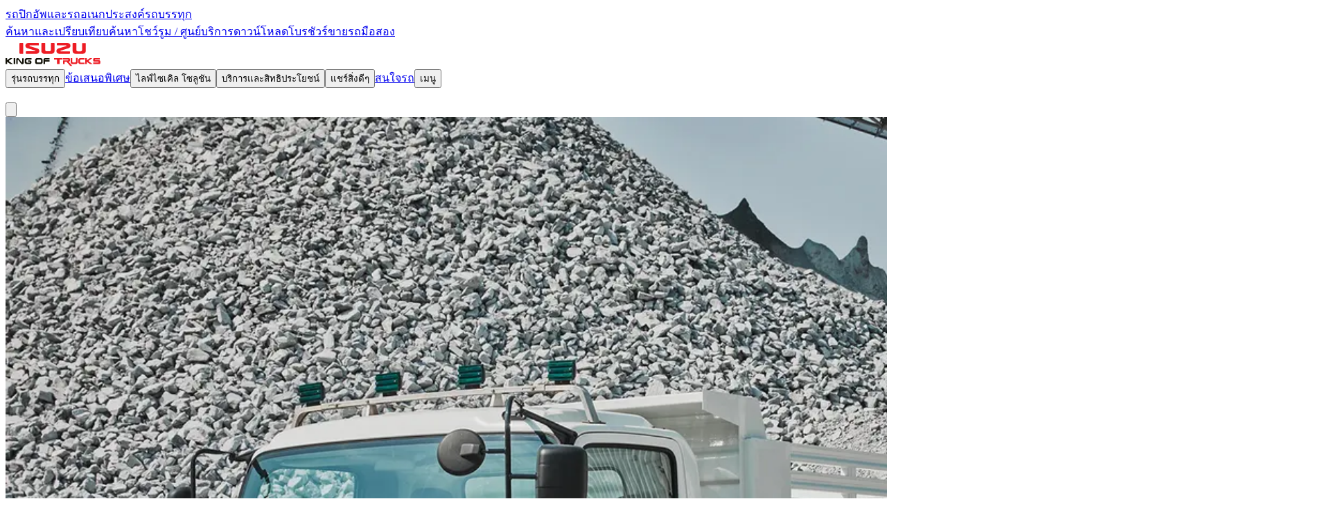

--- FILE ---
content_type: text/html; charset=utf-8
request_url: https://truck.isuzu-tis.com/content-hub/inspiration/frr-24
body_size: 11026
content:
<!DOCTYPE html><!--Cr3N8bdj7q0J27Kw8GB1t--><html lang="th" class="relative antialiased notosansthairegular_8b55e094-module__QkovBG__variable notosansthaibold_d93f89e4-module__gY0Ebq__variable eurothaidemiext_40b34781-module__4n3d4W__variable"><head><meta charSet="utf-8"/><meta name="viewport" content="width=device-width, initial-scale=1, viewport-fit=cover"/><link rel="preload" href="/_next/static/media/db_eurothai_x_demi_ext_v3_2_webfont-s.p.8667f953.woff2" as="font" crossorigin="" type="font/woff2"/><link rel="preload" href="/_next/static/media/noto_sans_thai_bold-s.p.7e4667fa.woff2" as="font" crossorigin="" type="font/woff2"/><link rel="preload" href="/_next/static/media/noto_sans_thai_regular-s.p.1c08797d.woff2" as="font" crossorigin="" type="font/woff2"/><link rel="preload" as="image" fetchPriority="high" imageSrcSet="https://images.contentstack.io/v3/assets/blt04fb7dc282801dd0/blt3b5988c0c6562f25/6295d6e431e9d30f65beeb51/FRR24.jpg?format=pjpg&amp;auto=webp&amp;quality=75&amp;width=828&amp;dpr=1.5 1x, https://images.contentstack.io/v3/assets/blt04fb7dc282801dd0/blt3b5988c0c6562f25/6295d6e431e9d30f65beeb51/FRR24.jpg?format=pjpg&amp;auto=webp&amp;quality=75&amp;width=828&amp;dpr=2 2x" media="(min-width: 1024px)"/><link rel="preload" as="image" fetchPriority="high" imageSrcSet="https://images.contentstack.io/v3/assets/blt04fb7dc282801dd0/blt3b5988c0c6562f25/6295d6e431e9d30f65beeb51/FRR24.jpg?format=pjpg&amp;auto=webp&amp;quality=75&amp;width=750&amp;dpr=1.5 1x, https://images.contentstack.io/v3/assets/blt04fb7dc282801dd0/blt3b5988c0c6562f25/6295d6e431e9d30f65beeb51/FRR24.jpg?format=pjpg&amp;auto=webp&amp;quality=75&amp;width=750&amp;dpr=2 2x" media="(min-width: 768px) and (max-width: 1023px)"/><link rel="preload" as="image" fetchPriority="high" imageSrcSet="https://images.contentstack.io/v3/assets/blt04fb7dc282801dd0/blt3b5988c0c6562f25/6295d6e431e9d30f65beeb51/FRR24.jpg?format=pjpg&amp;auto=webp&amp;quality=75&amp;width=640&amp;dpr=1.5 1x, https://images.contentstack.io/v3/assets/blt04fb7dc282801dd0/blt3b5988c0c6562f25/6295d6e431e9d30f65beeb51/FRR24.jpg?format=pjpg&amp;auto=webp&amp;quality=75&amp;width=640&amp;dpr=2 2x" media="(min-width: 576px) and (max-width: 767px)"/><link rel="preload" as="image" fetchPriority="high" imageSrcSet="https://images.contentstack.io/v3/assets/blt04fb7dc282801dd0/blt3b5988c0c6562f25/6295d6e431e9d30f65beeb51/FRR24.jpg?format=pjpg&amp;auto=webp&amp;quality=75&amp;width=576&amp;dpr=1.5 1x, https://images.contentstack.io/v3/assets/blt04fb7dc282801dd0/blt3b5988c0c6562f25/6295d6e431e9d30f65beeb51/FRR24.jpg?format=pjpg&amp;auto=webp&amp;quality=75&amp;width=576&amp;dpr=2 2x" media="(min-width: 480px) and (max-width: 575px)"/><link rel="preload" as="image" fetchPriority="high" imageSrcSet="https://images.contentstack.io/v3/assets/blt04fb7dc282801dd0/blt3b5988c0c6562f25/6295d6e431e9d30f65beeb51/FRR24.jpg?format=pjpg&amp;auto=webp&amp;quality=75&amp;width=414&amp;dpr=1.5 1x, https://images.contentstack.io/v3/assets/blt04fb7dc282801dd0/blt3b5988c0c6562f25/6295d6e431e9d30f65beeb51/FRR24.jpg?format=pjpg&amp;auto=webp&amp;quality=75&amp;width=414&amp;dpr=2 2x, https://images.contentstack.io/v3/assets/blt04fb7dc282801dd0/blt3b5988c0c6562f25/6295d6e431e9d30f65beeb51/FRR24.jpg?format=pjpg&amp;auto=webp&amp;quality=75&amp;width=414&amp;dpr=2.5 3x" media="(min-width: 390px) and (max-width: 479px)"/><link rel="preload" as="image" fetchPriority="high" imageSrcSet="https://images.contentstack.io/v3/assets/blt04fb7dc282801dd0/blt3b5988c0c6562f25/6295d6e431e9d30f65beeb51/FRR24.jpg?format=pjpg&amp;auto=webp&amp;quality=75&amp;width=375&amp;dpr=1.5 1x, https://images.contentstack.io/v3/assets/blt04fb7dc282801dd0/blt3b5988c0c6562f25/6295d6e431e9d30f65beeb51/FRR24.jpg?format=pjpg&amp;auto=webp&amp;quality=75&amp;width=375&amp;dpr=2 2x, https://images.contentstack.io/v3/assets/blt04fb7dc282801dd0/blt3b5988c0c6562f25/6295d6e431e9d30f65beeb51/FRR24.jpg?format=pjpg&amp;auto=webp&amp;quality=75&amp;width=375&amp;dpr=2.5 3x" media="(min-width: 321px) and (max-width: 389px)"/><link rel="preload" as="image" fetchPriority="high" imageSrcSet="https://images.contentstack.io/v3/assets/blt04fb7dc282801dd0/blt3b5988c0c6562f25/6295d6e431e9d30f65beeb51/FRR24.jpg?format=pjpg&amp;auto=webp&amp;quality=75&amp;width=320&amp;dpr=1.5 1x, https://images.contentstack.io/v3/assets/blt04fb7dc282801dd0/blt3b5988c0c6562f25/6295d6e431e9d30f65beeb51/FRR24.jpg?format=pjpg&amp;auto=webp&amp;quality=75&amp;width=320&amp;dpr=2 2x, https://images.contentstack.io/v3/assets/blt04fb7dc282801dd0/blt3b5988c0c6562f25/6295d6e431e9d30f65beeb51/FRR24.jpg?format=pjpg&amp;auto=webp&amp;quality=75&amp;width=320&amp;dpr=2.5 3x" media="(max-width: 320px)"/><link rel="stylesheet" href="/_next/static/chunks/925d25507bfe423a.css?dpl=f1945a5f2a28d9af997a87eecd72ced5bab80ef8aef5e6b37a99cba07f5e523a363937333531386434616638653764306661336462623533" data-precedence="next"/><link rel="stylesheet" href="/_next/static/chunks/305fc396eb73a50a.css?dpl=f1945a5f2a28d9af997a87eecd72ced5bab80ef8aef5e6b37a99cba07f5e523a363937333531386434616638653764306661336462623533" data-precedence="next"/><link rel="stylesheet" href="/_next/static/chunks/81168ec7f5bb93a8.css?dpl=f1945a5f2a28d9af997a87eecd72ced5bab80ef8aef5e6b37a99cba07f5e523a363937333531386434616638653764306661336462623533" data-precedence="next"/><link rel="preload" as="script" fetchPriority="low" href="/_next/static/chunks/903ea53d08d2d23d.js?dpl=f1945a5f2a28d9af997a87eecd72ced5bab80ef8aef5e6b37a99cba07f5e523a363937333531386434616638653764306661336462623533"/><script src="/_next/static/chunks/42338826ef19740c.js?dpl=f1945a5f2a28d9af997a87eecd72ced5bab80ef8aef5e6b37a99cba07f5e523a363937333531386434616638653764306661336462623533" async=""></script><script src="/_next/static/chunks/51b62af2c9a4880e.js?dpl=f1945a5f2a28d9af997a87eecd72ced5bab80ef8aef5e6b37a99cba07f5e523a363937333531386434616638653764306661336462623533" async=""></script><script src="/_next/static/chunks/0ed628bf8e9bc6b5.js?dpl=f1945a5f2a28d9af997a87eecd72ced5bab80ef8aef5e6b37a99cba07f5e523a363937333531386434616638653764306661336462623533" async=""></script><script src="/_next/static/chunks/2f25b2ad9dfe1bbf.js?dpl=f1945a5f2a28d9af997a87eecd72ced5bab80ef8aef5e6b37a99cba07f5e523a363937333531386434616638653764306661336462623533" async=""></script><script src="/_next/static/chunks/turbopack-4c51e0901ffc71fa.js?dpl=f1945a5f2a28d9af997a87eecd72ced5bab80ef8aef5e6b37a99cba07f5e523a363937333531386434616638653764306661336462623533" async=""></script><script src="/_next/static/chunks/981ca0b0d73e219d.js?dpl=f1945a5f2a28d9af997a87eecd72ced5bab80ef8aef5e6b37a99cba07f5e523a363937333531386434616638653764306661336462623533" async=""></script><script src="/_next/static/chunks/68c263fe71ded63f.js?dpl=f1945a5f2a28d9af997a87eecd72ced5bab80ef8aef5e6b37a99cba07f5e523a363937333531386434616638653764306661336462623533" async=""></script><script src="/_next/static/chunks/afc846ac9b304829.js?dpl=f1945a5f2a28d9af997a87eecd72ced5bab80ef8aef5e6b37a99cba07f5e523a363937333531386434616638653764306661336462623533" async=""></script><script src="/_next/static/chunks/ef334e31235d5e7e.js?dpl=f1945a5f2a28d9af997a87eecd72ced5bab80ef8aef5e6b37a99cba07f5e523a363937333531386434616638653764306661336462623533" async=""></script><script src="/_next/static/chunks/84e8ada5b55aa179.js?dpl=f1945a5f2a28d9af997a87eecd72ced5bab80ef8aef5e6b37a99cba07f5e523a363937333531386434616638653764306661336462623533" async=""></script><script src="/_next/static/chunks/aa6a69c535a0bee1.js?dpl=f1945a5f2a28d9af997a87eecd72ced5bab80ef8aef5e6b37a99cba07f5e523a363937333531386434616638653764306661336462623533" async=""></script><script src="/_next/static/chunks/5cc898e29166c329.js?dpl=f1945a5f2a28d9af997a87eecd72ced5bab80ef8aef5e6b37a99cba07f5e523a363937333531386434616638653764306661336462623533" async=""></script><script src="/_next/static/chunks/283ab9865c1237af.js?dpl=f1945a5f2a28d9af997a87eecd72ced5bab80ef8aef5e6b37a99cba07f5e523a363937333531386434616638653764306661336462623533" async=""></script><script src="/_next/static/chunks/46d03189d5d019a0.js?dpl=f1945a5f2a28d9af997a87eecd72ced5bab80ef8aef5e6b37a99cba07f5e523a363937333531386434616638653764306661336462623533" async=""></script><script src="/_next/static/chunks/8e497d1c34119c01.js?dpl=f1945a5f2a28d9af997a87eecd72ced5bab80ef8aef5e6b37a99cba07f5e523a363937333531386434616638653764306661336462623533" async=""></script><link rel="preload" href="https://www.googletagmanager.com/gtm.js?id=GTM-5475Z3K" as="script"/><meta name="next-size-adjust" content=""/><meta name="theme-color" content="#000000"/><title>แกลเลอรี่ - รถบรรทุกอีซูซุประเทศไทย ISUZU TRUCKS Thailand Official</title><meta name="description" content="รวมรูปภาพสวยๆ อย่างมีสไตล์"/><link rel="manifest" href="/manifest.json"/><meta name="commit-hash" content="a2088234e"/><meta name="fb:app_id" content="1331045240403318"/><meta name="HandheldFriendly" content="true"/><meta name="MobileOptimized" content="320"/><meta name="application-name" content="รถบรรทุกอีซูซุประเทศไทย ISUZU TRUCKS Thailand Official"/><meta name="apple-mobile-web-app-capable" content="yes"/><meta name="apple-mobile-web-app-status-bar-style" content="black"/><meta name="apple-mobile-web-app-title" content="รถบรรทุกอีซูซุประเทศไทย ISUZU TRUCKS Thailand Official"/><meta name="mobile-web-app-capable" content="yes"/><meta name="msapplication-TileColor" content="#000000"/><meta name="msapplication-TileImage" content="/apple-touch-icon.png"/><meta name="msapplication-tap-highlight" content="no"/><link rel="canonical" href="https://truck.isuzu-tis.com"/><meta name="format-detection" content="telephone=no"/><meta property="og:title" content="แกลเลอรี่ - รถบรรทุกอีซูซุประเทศไทย ISUZU TRUCKS Thailand Official"/><meta property="og:description" content="รวมรูปภาพสวยๆ อย่างมีสไตล์"/><meta property="og:url" content="https://truck.isuzu-tis.com/content-hub/inspiration/frr-24"/><meta property="og:image" content="https://images.contentstack.io/v3/assets/blt04fb7dc282801dd0/blt3b5988c0c6562f25/6295d6e431e9d30f65beeb51/FRR24.jpg"/><meta property="og:image:width" content="1920"/><meta property="og:image:height" content="1280"/><meta name="twitter:card" content="summary_large_image"/><meta name="twitter:title" content="แกลเลอรี่ - รถบรรทุกอีซูซุประเทศไทย ISUZU TRUCKS Thailand Official"/><meta name="twitter:description" content="รวมรูปภาพสวยๆ อย่างมีสไตล์"/><meta name="twitter:image" content="https://images.contentstack.io/v3/assets/blt04fb7dc282801dd0/blt3b5988c0c6562f25/6295d6e431e9d30f65beeb51/FRR24.jpg"/><meta name="twitter:image:width" content="1920"/><meta name="twitter:image:height" content="1280"/><link rel="icon" href="/favicon.svg" type="image/svg+xml"/><link rel="icon" href="/favicon.png" type="image/png"/><link rel="shortcut icon" href="/favicon.ico"/><link rel="apple-touch-icon" href="/apple-touch-icon-512.png" sizes="512x512"/><link rel="mask-icon" href="/favicon.svg"/><link rel="preconnect" href="https://assets.contentstack.io"/><link rel="dns-prefetch" href="https://assets.contentstack.io"/><script src="/_next/static/chunks/a6dad97d9634a72d.js?dpl=f1945a5f2a28d9af997a87eecd72ced5bab80ef8aef5e6b37a99cba07f5e523a363937333531386434616638653764306661336462623533" noModule=""></script></head><body data-overlay="opened"><div hidden=""><!--$--><!--/$--></div><script>history.scrollRestoration = "manual";</script><!--$--><div role="status" aria-label="Page Loading" class="loading-shimmer loading-shimmer-light loading-shimmer-loading pointer-events-none fixed top-0 left-0 z-50 h-1 w-full text-red-500 transition-opacity duration-300 before:opacity-10 before:backdrop-blur-md opacity-0" data-test="top-loader-bar"></div><!--/$--><aside class="relative z-50 hidden bg-gray-800 xl:block" data-test="buying-tools-navigation" data-myi-hide="true"><nav class="w-full xl:px-13 mx-auto max-w-320 text-body-2-fixed flex h-10 justify-between gap-4 text-white" role="menubar" aria-label="Buying tools navigation"><div class="flex items-center gap-x-4"><a target="_blank" rel="noopener noreferrer" class="transition-color flex h-full items-center outline-none hover:text-gray-300 focus-visible:text-gray-300" role="menuitem" data-test="navigation-menu-link" data-ga-click="true" data-ga-event-name="buying-tools-navigation" data-ga-url="https://www.isuzu-tis.com" data-ga-text="รถปิกอัพและรถอเนกประสงค์" href="https://www.isuzu-tis.com">รถปิกอัพและรถอเนกประสงค์</a><a target="_self" class="transition-color flex h-full items-center outline-none hover:text-gray-300 focus-visible:text-gray-300 font-noto-bold relative justify-center after:absolute after:bottom-0 after:border-6 after:border-t-0 after:border-b-6 after:border-transparent after:border-b-white" role="menuitem" data-test="navigation-menu-link" data-ga-click="true" data-ga-event-name="buying-tools-navigation" data-ga-url="/" data-ga-text="รถบรรทุก" href="/">รถบรรทุก</a></div><div class="flex items-center gap-x-4"><a class="transition-color flex h-full items-center outline-none hover:text-gray-300 focus-visible:text-gray-300" role="menuitem" data-test="navigation-menu-link" data-ga-click="true" data-ga-event-name="buying-tools-navigation" data-ga-url="/product" data-ga-text="ค้นหาและเปรียบเทียบ" href="/product">ค้นหาและเปรียบเทียบ</a><a class="transition-color flex h-full items-center outline-none hover:text-gray-300 focus-visible:text-gray-300" role="menuitem" data-test="navigation-menu-link" data-ga-click="true" data-ga-event-name="buying-tools-navigation" data-ga-url="/dealer" data-ga-text="ค้นหาโชว์รูม / ศูนย์บริการ" href="/dealer">ค้นหาโชว์รูม / ศูนย์บริการ</a><a class="transition-color flex h-full items-center outline-none hover:text-gray-300 focus-visible:text-gray-300" role="menuitem" data-test="navigation-menu-link" data-ga-click="true" data-ga-event-name="buying-tools-navigation" data-ga-url="/download-brochure" data-ga-text="ดาวน์โหลดโบรชัวร์" href="/download-brochure">ดาวน์โหลดโบรชัวร์</a><a class="transition-color flex h-full items-center outline-none hover:text-gray-300 focus-visible:text-gray-300" role="menuitem" data-test="navigation-menu-link" data-ga-click="true" data-ga-event-name="buying-tools-navigation" data-ga-url="/register/sell-your-truck" data-ga-text="ขายรถมือสอง" href="/register/sell-your-truck">ขายรถมือสอง</a></div></nav></aside><header class="top-0 left-0 z-40 h-14 w-full sticky bg-white shadow-md" data-test="header" data-myi-hide="true"><!--$!--><template data-dgst="BAILOUT_TO_CLIENT_SIDE_RENDERING"></template><!--/$--><nav class="w-full px-4 md:px-10 xl:px-13 mx-auto max-w-320 relative flex h-full items-center justify-between gap-x-4 z-40 text-gray-700" aria-label="Navigation" data-test="navigation"><a class="aspect-8-3 flex items-center text-red-500 outline-none" data-test="logo" data-ga-click="true" data-ga-event-name="top-navigation" data-ga-url="/" data-ga-text="logo" href="/"><svg width="137" height="38" viewBox="0 0 137 38" xmlns="http://www.w3.org/2000/svg" class="w-33"><path fill="#ED1C24" d="M100.8 19.702h11c2.2-.1 4-1.8 4-3.9v-11c0-.3-.3-.6-.6-.6h-4.1c-.4 0-.7.3-.7.6v9.5c0 1-1 2-2.1 1.9h-4c-1.1 0-2.1-.9-2.1-2v-9.5c0-.3-.3-.6-.7-.6h-4c-.4 0-.7.3-.7.6v11.1c-.2 2.1 1.7 3.9 4 3.9Zm-13.4-11-11.1 3.3c-1.6.5-2.9 2-2.9 3.8 0 2.1 1.8 3.9 4.1 3.9h14.8c.3 0 .7-.4.7-.7v-2.2c0-.4-.4-.6-.7-.6H79.8c-.4 0-.6-.2-.6-.5s.3-.5.6-.6l11-3.4c1.7-.5 2.9-1.9 2.9-3.7 0-2.1-1.9-3.9-4.1-3.9H74.8c-.4 0-.7.3-.7.6v2.2c0 .3.3.6.7.6h12.5c.3 0 .5.3.5.6s-.2.5-.4.6Zm-31.7 11h11c2.2 0 4-1.8 4-3.9v-11.1c0-.3-.3-.6-.6-.6h-4c-.4 0-.7.3-.7.6v9.5c0 1-.9 2-2 1.9h-4.1c-1.2 0-2.1-.9-2-2v-9.4c0-.3-.3-.6-.7-.6h-4.2c-.3 0-.7.3-.7.6v11.1c-.2 2.1 1.7 3.9 4 3.9Zm-24.2-8.1 11 3.4c.3.1.5.3.5.6s-.1.5-.6.5H30c-.4 0-.8.3-.8.6v2.3c0 .4.4.7.8.7h14.7c2.3 0 4.1-1.8 4.1-3.9 0-1.8-1.3-3.3-2.8-3.8l-11.1-3.3c-.2-.1-.4-.3-.4-.5 0-.3.2-.6.5-.6h12.5c.4 0 .6-.3.6-.6v-2.3c0-.3-.3-.6-.6-.6H32.7c-2.3 0-4.1 1.7-4.1 3.9 0 1.7 1.2 3.2 2.9 3.6Zm-10.6 8.1h4c.4 0 .8-.3.7-.7v-14.2c0-.4-.3-.7-.7-.7h-4c-.4 0-.8.3-.8.7v14.2c0 .4.3.7.8.7Zm57 14.8h-3.7v-6.5H70v-2h12v2h-4.1v6.5Zm18.4 2.7h-3l-5.2-6h-2.9v3.3h-2.3v-5.3H90c.1 0 .3 0 .4-.2.1-.1.2-.3.2-.5 0-.1 0-.3-.1-.4-.1-.1-.1-.1-.3-.2h-7.4v-2h8.7c.4 0 .7.2 1 .5.3.3.4.7.4 1.1v2.1c0 .4-.1.7-.2.9-.1.2-.3.4-.5.4-.2.1-.4.1-.7.2-.2 0-.4 0-.4.1l5.2 6Zm7.7-5.1c0 .3-.1.6-.3 1-.2.4-.5.7-.8 1-.3.3-.6.4-.9.4h-5.6c-.4 0-.9-.1-1.2-.4-.4-.3-.7-.6-.9-1.1-.2-.4-.3-.9-.3-1.3v-5.8h2.2v5.1c0 .2.1.5.2.6.1.2.3.4.4.5.2.1.3.2.4.2h3.4c.2 0 .3-.1.5-.2.1-.1.3-.3.4-.5.1-.2.2-.3.2-.5v-5.3h2.3v6.3Zm9.9 2.4h-6.1c-.6 0-1.2-.1-1.6-.4-.4-.3-.7-.6-.9-1-.2-.4-.3-.8-.3-1.1v-3.6c0-.4.1-.8.4-1.1.2-.4.5-.7.9-.9.3-.2.6-.3.9-.3h6.8v2h-5.3c-.2 0-.4.1-.6.2-.2.1-.3.3-.5.5-.1.2-.2.4-.2.5v2c0 .2.1.4.2.5.1.2.2.3.4.5.2.1.4.2.6.2h5.4l-.1 2Zm22.8-1.4c0 .4-.1.7-.3.9-.2.3-.5.4-.8.4h-9.2v-2.1h7.4c.1 0 .3 0 .4-.1.2-.1.2-.3.2-.5 0-.1 0-.2-.1-.3-.1-.1-.1-.2-.3-.2-.1 0-.2-.1-.4-.1H128c-.3 0-.5-.1-.7-.2-.2-.1-.4-.3-.5-.5-.1-.2-.2-.4-.2-.5v-2.8c0-.2.1-.5.4-.8.2-.3.5-.4.9-.4h8.2v2h-6.8c-.1 0-.2.1-.3.2-.1.1-.1.3-.1.4 0 .1.1.3.2.4.1.1.3.2.5.2h5.6c.5 0 .9.1 1.1.4.2.3.4.6.4 1.1v2.5Zm-11 1.4-5.8-3.9v-.8l5.4-3.8h-3.6l-4.4 3.2v-3.2h-2.2v8.5h2.2v-3.3l4.5 3.3h3.9Z"></path><path fill="#111007" d="M53.5 31.898c0 .5-.1.9-.4 1.3-.2.4-.5.7-.9 1-.3.2-.7.4-.9.4h-6.1c-.5 0-.9-.1-1.3-.4-.4-.3-.7-.6-.9-1-.2-.4-.3-.8-.3-1.2v-3.2c0-.4.1-.7.2-1 .1-.3.3-.6.6-.9.2-.2.5-.4.7-.6.3-.3.6-.3.8-.3h6c.3 0 .6.1 1 .3.4.2.7.5 1 .9.3.4.4 1 .4 1.6l.1 3.1Zm-2.3-.8v-1.8c0-.4-.1-.7-.3-.9-.2-.3-.6-.4-1.1-.4h-3.5c-.1 0-.3 0-.5.2-.2.1-.4.3-.5.4-.2.2-.3.4-.3.6v1.7c0 .4.1.7.3 1 .2.3.5.4.9.4h3.9c.3 0 .6-.1.8-.3.2-.2.3-.5.3-.9Zm6.5-3.2c-.2 0-.4.1-.5.3-.1.2-.2.4-.2.5v.4h6.5v2H57v3.3h-2.2v-6.2c0-.3.1-.7.3-1 .2-.4.5-.6.9-.9.4-.3.6-.3 1-.3h6.6v2h-5.9v-.1Zm-43.6 6.6h-2.3v-8.5h2.3v8.5Zm12.2-1.9c0 .2-.1.5-.2.9-.1.3-.4.6-.7.9-.3.3-.7.4-1.2.4s-.9-.1-1.1-.2c-.2-.1-.5-.4-.8-.8l-3.8-5c-.1-.2-.2-.3-.3-.3-.1 0-.1-.1-.3-.1-.1 0-.1 0-.2.1-.1 0-.1.1-.1.2v5.9h-2.2v-6.8c0-.1 0-.3.1-.5l.3-.6c.2-.2.4-.4.7-.5.3-.1.6-.2 1-.2.5 0 .9.1 1.1.3.3.2.5.4.7.6l3.9 4.9c.1.2.2.3.3.3.1 0 .2.1.3.1.1 0 .2 0 .2-.1v-5.9h2.3v6.4Zm11.1-.8c0 .4 0 .7-.1 1-.1.3-.2.6-.4.9-.2.2-.4.4-.7.6-.3.1-.6.2-.9.2h-5.1c-.3 0-.6-.1-1-.3-.4-.2-.7-.5-1-.9-.3-.4-.4-.8-.4-1.2v-3.8c0-.3.1-.6.3-1 .2-.4.5-.7.9-.9.4-.2.7-.4 1.1-.4h7.3v2h-6c-.2 0-.4 0-.6.2-.2.1-.3.3-.5.5-.1.2-.2.4-.2.6v1.7c0 .3.1.5.2.8.1.2.3.4.5.5.2.1.4.2.7.2h3c.2 0 .4 0 .5-.2.1-.1.2-.3.2-.5s0-.4-.2-.5c-.1-.1-.2-.1-.4-.1h-2.2v-2h2.8s.2 0 .4.1c.3 0 .5.2.8.4.3.2.5.4.7.8.2.3.3.7.3 1.3Zm-26.7 2.7-5.8-4v-.8l5.4-3.8H6.6l-4.4 3.2v-3.2H0v8.5h2.2v-3.3l4.5 3.3h4v.1Z"></path></svg></a><div role="menubar" class="flex h-full items-center justify-end gap-x-4 xl:grow"><button role="menuitem" aria-label="รุ่นรถบรรทุก" data-test="navigation-menu-link" data-ga-click="true" data-ga-event-name="top-navigation" data-ga-text="รุ่นรถบรรทุก" class="transition-bg-color rounded-2xs hidden cursor-pointer px-2 py-1 outline-none hover:bg-gray-50 hover:text-black xl:block">รุ่นรถบรรทุก</button><a aria-label="ข้อเสนอพิเศษ" class="transition-bg-color rounded-2xs hidden cursor-pointer px-2 py-1 outline-none hover:bg-gray-50 hover:text-black xl:block" role="menuitem" data-test="navigation-menu-link" data-ga-click="true" data-ga-event-name="top-navigation" data-ga-url="/specialoffer" data-ga-text="ข้อเสนอพิเศษ" href="/specialoffer">ข้อเสนอพิเศษ</a><button role="menuitem" aria-label="ไลฟ์ไซเคิล โซลูชัน" data-test="navigation-menu-link" data-ga-click="true" data-ga-event-name="top-navigation" data-ga-text="ไลฟ์ไซเคิล โซลูชัน" class="transition-bg-color rounded-2xs hidden cursor-pointer px-2 py-1 outline-none hover:bg-gray-50 hover:text-black xl:block">ไลฟ์ไซเคิล โซลูชัน</button><button role="menuitem" aria-label="บริการและสิทธิประโยชน์" data-test="navigation-menu-link" data-ga-click="true" data-ga-event-name="top-navigation" data-ga-text="บริการและสิทธิประโยชน์" class="transition-bg-color rounded-2xs hidden cursor-pointer px-2 py-1 outline-none hover:bg-gray-50 hover:text-black xl:block">บริการและสิทธิประโยชน์</button><button role="menuitem" aria-label="แชร์สิ่งดีๆ" data-test="navigation-menu-link" data-ga-click="true" data-ga-event-name="top-navigation" data-ga-text="แชร์สิ่งดีๆ" class="transition-bg-color rounded-2xs hidden cursor-pointer px-2 py-1 outline-none hover:bg-gray-50 hover:text-black xl:block">แชร์สิ่งดีๆ</button><a class="rounded-2xs transition-form relative inline-flex cursor-pointer touch-manipulation items-center justify-center text-center outline-none focus-visible:outline-none font-noto-bold gap-x-2 text-button-1 h-10 px-3 py-2 bg-red-500 text-white hover:bg-red-700 focus-visible:bg-red-700 focus-visible:text-white active:bg-red-700 active:text-white whitespace-nowrap" aria-label="สนใจรถ" data-test="interest-button" data-ga-click="true" data-ga-event-name="top-navigation" data-ga-url="/register" data-ga-text="สนใจรถ" href="/register">สนใจรถ</a><button class="rounded-2xs transition-form relative inline-flex cursor-pointer touch-manipulation items-center justify-center text-center outline-none focus-visible:outline-none before:rounded-2xs before:transition-border before:pointer-events-none before:absolute before:inset-0 before:border-2 font-noto-bold gap-x-2 text-button-1 h-10 px-3 py-2 text-gray-800 before:border-gray-800 hover:bg-gray-800 hover:text-white focus-visible:bg-gray-800 focus-visible:text-white active:bg-gray-800 active:text-white xl:hidden" type="button" data-test="menu-button" data-ga-click="true" data-ga-event-name="top-navigation" data-ga-text="เมนู">เมนู</button></div></nav></header><main><div class="h-screen w-full"></div><h1 class="sr-only"></h1><div tabindex="-1" data-transition-state="initial" class="inset-0 isolate fixed z-50 overflow-hidden" data-test="overlay"><div tabindex="0" aria-hidden="true"></div><div role="presentation" class="bg-transparent-70 inset-0 backdrop-blur-xl ease-curve transition-opacity duration-500 fixed pointer-events-none opacity-0" data-test="backdrop" aria-hidden="true"></div><div tabindex="-1" role="dialog" aria-modal="true" class="rounded-0 scroll-allow inset-0 z-50 m-auto flex h-full w-full flex-col will-change-transform outline-none xl:h-fit xl:w-full xl:rounded-sm bg-white text-gray-700 fixed transition-none opacity-0 md:h-fit md:max-w-none md:bg-transparent xl:max-w-none" data-test="modal"><div class="absolute inset-0" aria-hidden="true"></div><div class="mx-auto size-full md:max-w-256 md:p-10"><div class="relative h-full bg-transparent pb-14 md:overflow-hidden md:rounded-sm md:bg-white md:pb-0"><div class="sticky top-0 z-20 flex h-14 w-full justify-end bg-white"><button class="rounded-2xs transition-form relative inline-flex cursor-pointer touch-manipulation items-center justify-center text-center outline-none focus-visible:outline-none size-10 p-2 text-gray-800 hover:text-red-500 focus-visible:text-red-500 active:text-red-500 my-2 mr-2 md:size-10" aria-label="Close" type="button" data-test="contenthub-modal-close"><i aria-hidden="true" class="relative block shrink-0 fill-current pointer-events-none size-full"><svg xmlns="http://www.w3.org/2000/svg" viewBox="0 0 24 24"><path d="M11.9998 13.3998L7.0998 18.2998C6.91647 18.4831 6.68314 18.5748 6.3998 18.5748C6.11647 18.5748 5.88314 18.4831 5.6998 18.2998C5.51647 18.1165 5.4248 17.8831 5.4248 17.5998C5.4248 17.3165 5.51647 17.0831 5.6998 16.8998L10.5998 11.9998L5.6998 7.0998C5.51647 6.91647 5.4248 6.68314 5.4248 6.3998C5.4248 6.11647 5.51647 5.88314 5.6998 5.6998C5.88314 5.51647 6.11647 5.4248 6.3998 5.4248C6.68314 5.4248 6.91647 5.51647 7.0998 5.6998L11.9998 10.5998L16.8998 5.6998C17.0831 5.51647 17.3165 5.4248 17.5998 5.4248C17.8831 5.4248 18.1165 5.51647 18.2998 5.6998C18.4831 5.88314 18.5748 6.11647 18.5748 6.3998C18.5748 6.68314 18.4831 6.91647 18.2998 7.0998L13.3998 11.9998L18.2998 16.8998C18.4831 17.0831 18.5748 17.3165 18.5748 17.5998C18.5748 17.8831 18.4831 18.1165 18.2998 18.2998C18.1165 18.4831 17.8831 18.5748 17.5998 18.5748C17.3165 18.5748 17.0831 18.4831 16.8998 18.2998L11.9998 13.3998Z"></path></svg></i></button></div><div class="flex h-full flex-col justify-center pb-14 md:overflow-hidden md:pt-4"><div style="--min-width:676px;--max-width:196px;--dimension:1.5;--aspect-ratio:1920 / 1280" class="group relative"><div class="flex justify-center md:px-10"><div class="modal-image-wrapper"><picture class="relative block overflow-hidden w-full pointer-events-none calc-ratio" style="--aspect-ratio:1920 / 1280"><source srcSet="https://images.contentstack.io/v3/assets/blt04fb7dc282801dd0/blt3b5988c0c6562f25/6295d6e431e9d30f65beeb51/FRR24.jpg?format=pjpg&amp;auto=webp&amp;quality=75&amp;width=828&amp;dpr=1.5 1x, https://images.contentstack.io/v3/assets/blt04fb7dc282801dd0/blt3b5988c0c6562f25/6295d6e431e9d30f65beeb51/FRR24.jpg?format=pjpg&amp;auto=webp&amp;quality=75&amp;width=828&amp;dpr=2 2x" media="(min-width: 1024px)"/><source srcSet="https://images.contentstack.io/v3/assets/blt04fb7dc282801dd0/blt3b5988c0c6562f25/6295d6e431e9d30f65beeb51/FRR24.jpg?format=pjpg&amp;auto=webp&amp;quality=75&amp;width=750&amp;dpr=1.5 1x, https://images.contentstack.io/v3/assets/blt04fb7dc282801dd0/blt3b5988c0c6562f25/6295d6e431e9d30f65beeb51/FRR24.jpg?format=pjpg&amp;auto=webp&amp;quality=75&amp;width=750&amp;dpr=2 2x" media="(min-width: 768px) and (max-width: 1023px)" data-device="mobile"/><source srcSet="https://images.contentstack.io/v3/assets/blt04fb7dc282801dd0/blt3b5988c0c6562f25/6295d6e431e9d30f65beeb51/FRR24.jpg?format=pjpg&amp;auto=webp&amp;quality=75&amp;width=640&amp;dpr=1.5 1x, https://images.contentstack.io/v3/assets/blt04fb7dc282801dd0/blt3b5988c0c6562f25/6295d6e431e9d30f65beeb51/FRR24.jpg?format=pjpg&amp;auto=webp&amp;quality=75&amp;width=640&amp;dpr=2 2x" media="(min-width: 576px) and (max-width: 767px)" data-device="mobile"/><source srcSet="https://images.contentstack.io/v3/assets/blt04fb7dc282801dd0/blt3b5988c0c6562f25/6295d6e431e9d30f65beeb51/FRR24.jpg?format=pjpg&amp;auto=webp&amp;quality=75&amp;width=576&amp;dpr=1.5 1x, https://images.contentstack.io/v3/assets/blt04fb7dc282801dd0/blt3b5988c0c6562f25/6295d6e431e9d30f65beeb51/FRR24.jpg?format=pjpg&amp;auto=webp&amp;quality=75&amp;width=576&amp;dpr=2 2x" media="(min-width: 480px) and (max-width: 575px)" data-device="mobile"/><source srcSet="https://images.contentstack.io/v3/assets/blt04fb7dc282801dd0/blt3b5988c0c6562f25/6295d6e431e9d30f65beeb51/FRR24.jpg?format=pjpg&amp;auto=webp&amp;quality=75&amp;width=414&amp;dpr=1.5 1x, https://images.contentstack.io/v3/assets/blt04fb7dc282801dd0/blt3b5988c0c6562f25/6295d6e431e9d30f65beeb51/FRR24.jpg?format=pjpg&amp;auto=webp&amp;quality=75&amp;width=414&amp;dpr=2 2x, https://images.contentstack.io/v3/assets/blt04fb7dc282801dd0/blt3b5988c0c6562f25/6295d6e431e9d30f65beeb51/FRR24.jpg?format=pjpg&amp;auto=webp&amp;quality=75&amp;width=414&amp;dpr=2.5 3x" media="(min-width: 390px) and (max-width: 479px)" data-device="mobile"/><source srcSet="https://images.contentstack.io/v3/assets/blt04fb7dc282801dd0/blt3b5988c0c6562f25/6295d6e431e9d30f65beeb51/FRR24.jpg?format=pjpg&amp;auto=webp&amp;quality=75&amp;width=375&amp;dpr=1.5 1x, https://images.contentstack.io/v3/assets/blt04fb7dc282801dd0/blt3b5988c0c6562f25/6295d6e431e9d30f65beeb51/FRR24.jpg?format=pjpg&amp;auto=webp&amp;quality=75&amp;width=375&amp;dpr=2 2x, https://images.contentstack.io/v3/assets/blt04fb7dc282801dd0/blt3b5988c0c6562f25/6295d6e431e9d30f65beeb51/FRR24.jpg?format=pjpg&amp;auto=webp&amp;quality=75&amp;width=375&amp;dpr=2.5 3x" media="(min-width: 321px) and (max-width: 389px)" data-device="mobile"/><source srcSet="https://images.contentstack.io/v3/assets/blt04fb7dc282801dd0/blt3b5988c0c6562f25/6295d6e431e9d30f65beeb51/FRR24.jpg?format=pjpg&amp;auto=webp&amp;quality=75&amp;width=320&amp;dpr=1.5 1x, https://images.contentstack.io/v3/assets/blt04fb7dc282801dd0/blt3b5988c0c6562f25/6295d6e431e9d30f65beeb51/FRR24.jpg?format=pjpg&amp;auto=webp&amp;quality=75&amp;width=320&amp;dpr=2 2x, https://images.contentstack.io/v3/assets/blt04fb7dc282801dd0/blt3b5988c0c6562f25/6295d6e431e9d30f65beeb51/FRR24.jpg?format=pjpg&amp;auto=webp&amp;quality=75&amp;width=320&amp;dpr=2.5 3x" media="(max-width: 320px)" data-device="mobile"/><img data-test="image" src="https://images.contentstack.io/v3/assets/blt04fb7dc282801dd0/blt3b5988c0c6562f25/6295d6e431e9d30f65beeb51/FRR24.jpg?format=pjpg&amp;auto=webp&amp;quality=75" alt="FRR-24" width="1920" height="1280" class="absolute inset-0 size-full object-cover is-loaded"/></picture></div></div></div><div class="flex justify-center p-4"><aside class="flex flex-wrap items-center justify-center gap-2 xl:justify-start" data-test="social-media-share"><button class="rounded-2xs transition-form relative inline-flex cursor-pointer touch-manipulation items-center justify-center text-center outline-none focus-visible:outline-none before:rounded-2xs before:transition-border before:pointer-events-none before:absolute before:inset-0 before:border-2 p-2 md:size-10 text-gray-800 before:border-gray-800 hover:bg-gray-800 hover:text-white focus-visible:bg-gray-800 focus-visible:text-white active:bg-gray-800 active:text-white size-10" aria-label="แชร์ไปยัง facebook" type="button" tabindex="0" data-test="social-media-share-facebook" data-ga-click="true" data-ga-event-name="social-media" data-ga-group="social-media-share" data-ga-value="facebook"><i aria-hidden="true" class="relative block shrink-0 fill-current pointer-events-none size-full"><svg xmlns="http://www.w3.org/2000/svg" viewBox="0 0 24 24"><path d="M13.3197 20.1453V11.5717H15.6864L16 8.61713H13.3197L13.3237 7.13836C13.3237 6.36777 13.3969 5.95487 14.5037 5.95487H15.9832V3H13.6162C10.773 3 9.77227 4.43327 9.77227 6.84357V8.61747H8V11.572H9.77227V20.1453H13.3197Z"></path></svg></i></button><button class="rounded-2xs transition-form relative inline-flex cursor-pointer touch-manipulation items-center justify-center text-center outline-none focus-visible:outline-none before:rounded-2xs before:transition-border before:pointer-events-none before:absolute before:inset-0 before:border-2 p-2 md:size-10 text-gray-800 before:border-gray-800 hover:bg-gray-800 hover:text-white focus-visible:bg-gray-800 focus-visible:text-white active:bg-gray-800 active:text-white size-10" aria-label="แชร์ไปยัง line" type="button" tabindex="0" data-test="social-media-share-line" data-ga-click="true" data-ga-event-name="social-media" data-ga-group="social-media-share" data-ga-value="line"><i aria-hidden="true" class="relative block shrink-0 fill-current pointer-events-none size-full"><svg xmlns="http://www.w3.org/2000/svg" viewBox="0 0 24 24"><path d="M11.5723 3C6.35107 3 2 6.49104 2 10.6609C2 14.4428 5.38416 17.643 10.0253 18.2248C10.3154 18.3218 10.7988 18.4188 10.8955 18.7097C10.9922 18.9036 10.9922 19.2915 10.8955 19.5824C10.8955 19.5824 10.7988 20.2612 10.7988 20.3582C10.7988 20.5522 10.6054 21.328 11.669 20.8431C12.7326 20.4552 17.1804 17.643 19.2109 15.3156C20.5645 13.764 21.2414 12.3094 21.2414 10.5639C21.048 6.39407 16.7936 3 11.5723 3ZM8.18818 13.0852C8.18818 13.1822 8.09149 13.2792 7.9948 13.2792H5.28747C5.19078 13.2792 5.19078 13.2792 5.19078 13.1822L5.09409 13.0852V8.8184C5.09409 8.72142 5.19078 8.62445 5.28747 8.62445H5.9643C6.06099 8.62445 6.15768 8.72142 6.15768 8.8184V12.2125H7.9948C8.09149 12.2125 8.18818 12.3094 8.18818 12.4064V13.0852V13.0852ZM9.73523 13.0852C9.73523 13.1822 9.63854 13.2792 9.54185 13.2792H8.86501C8.76832 13.2792 8.67163 13.1822 8.67163 13.0852V8.8184C8.67163 8.72142 8.76832 8.62445 8.86501 8.62445H9.54185C9.63854 8.62445 9.73523 8.72142 9.73523 8.8184V13.0852ZM14.3764 13.0852C14.3764 13.1822 14.2797 13.2792 14.183 13.2792H13.5062C13.5062 13.2792 13.5062 13.2792 13.4095 13.2792C13.4095 13.2792 13.4095 13.2792 13.3128 13.2792L11.2823 10.6609V13.1822C11.2823 13.2792 11.1856 13.3761 11.0889 13.3761H10.4121C10.3154 13.3761 10.2187 13.2792 10.2187 13.1822V8.91537C10.2187 8.8184 10.3154 8.72142 10.4121 8.72142H11.0889L13.1194 11.3397V8.8184C13.1194 8.72142 13.2161 8.62445 13.3128 8.62445H14.183C14.2797 8.62445 14.3764 8.72142 14.3764 8.8184V13.0852ZM17.9539 9.49721C17.9539 9.59418 17.8572 9.69116 17.7605 9.69116H15.9234V10.37H17.7605C17.8572 10.37 17.9539 10.4669 17.9539 10.5639V11.2427C17.9539 11.3397 17.8572 11.4367 17.7605 11.4367H15.9234V12.2125H17.7605C17.8572 12.2125 17.9539 12.3094 17.9539 12.4064V13.0852C17.9539 13.1822 17.8572 13.2792 17.7605 13.2792H15.0532C14.9565 13.2792 14.9565 13.2792 14.9565 13.1822L14.8598 13.0852V8.8184C14.8598 8.72142 14.8598 8.72142 14.9565 8.72142L15.0532 8.62445H17.7605C17.8572 8.62445 17.9539 8.72142 17.9539 8.8184V9.49721Z"></path></svg></i></button><button class="rounded-2xs transition-form relative inline-flex cursor-pointer touch-manipulation items-center justify-center text-center outline-none focus-visible:outline-none before:rounded-2xs before:transition-border before:pointer-events-none before:absolute before:inset-0 before:border-2 p-2 md:size-10 text-gray-800 before:border-gray-800 hover:bg-gray-800 hover:text-white focus-visible:bg-gray-800 focus-visible:text-white active:bg-gray-800 active:text-white size-10" aria-label="คัดลอกลิงก์" type="button" tabindex="0" data-test="social-media-share-copy" data-ga-click="true" data-ga-event-name="social-media" data-ga-group="social-media-share" data-ga-value="copy"><i aria-hidden="true" class="relative block shrink-0 fill-current pointer-events-none size-full"><svg xmlns="http://www.w3.org/2000/svg" viewBox="0 0 24 24"><path d="M18.7998 5.19999C17.0998 3.49999 14.3998 3.49999 12.7998 5.19999L10.3998 7.59999C10.5998 7.59999 10.7998 7.59999 10.9998 7.59999C11.5998 7.59999 12.1998 7.59999 12.6998 7.89999L13.9998 6.59999C14.4998 6.09999 15.0998 5.89999 15.6998 5.89999C16.2998 5.89999 16.9998 6.19999 17.3998 6.59999C17.8998 7.09999 18.0998 7.69999 18.0998 8.29999C18.0998 8.89999 17.7998 9.59999 17.3998 9.99999L14.7998 12.6C14.2998 13.1 13.6998 13.3 13.0998 13.3C12.4998 13.3 11.7998 13 11.3998 12.6C11.1998 12.4 10.9998 12.1 10.8998 11.8C10.5998 11.8 10.2998 11.9 10.0998 12.2L9.3998 12.9C9.5998 13.3 9.79981 13.6 10.0998 13.9C11.7998 15.6 14.4998 15.6 16.0998 13.9L18.6998 11.3C20.3998 9.59999 20.3998 6.89999 18.6998 5.29999L18.7998 5.19999ZM13.0998 16.4C12.4998 16.4 11.8998 16.4 11.2998 16.1L9.8998 17.5C9.3998 18 8.7998 18.2 8.1998 18.2C7.5998 18.2 6.8998 17.9 6.4998 17.5C5.9998 17 5.79981 16.4 5.79981 15.8C5.79981 15.2 6.0998 14.5 6.4998 14.1L9.09981 11.5C9.59981 11 10.1998 10.8 10.7998 10.8C11.3998 10.8 12.0998 11.1 12.4998 11.5C12.6998 11.7 12.8998 12 12.9998 12.3C13.2998 12.3 13.5998 12.2 13.7998 11.9L14.4998 11.2C14.2998 10.8 14.0998 10.5 13.7998 10.2C12.0998 8.49999 9.39981 8.49999 7.79981 10.2L5.1998 12.8C3.4998 14.5 3.4998 17.2 5.1998 18.8C6.8998 20.5 9.5998 20.5 11.1998 18.8L13.5998 16.4C13.3998 16.4 13.1998 16.4 13.0998 16.4Z"></path></svg></i></button></aside></div></div></div></div></div><div tabindex="0" aria-hidden="true"></div></div><!--$--><!--/$--></main><script src="/_next/static/chunks/903ea53d08d2d23d.js?dpl=f1945a5f2a28d9af997a87eecd72ced5bab80ef8aef5e6b37a99cba07f5e523a363937333531386434616638653764306661336462623533" id="_R_" async=""></script><script>(self.__next_f=self.__next_f||[]).push([0])</script><script>self.__next_f.push([1,"1:\"$Sreact.fragment\"\n2:\"$Sreact.suspense\"\n3:I[842280,[\"/_next/static/chunks/981ca0b0d73e219d.js?dpl=f1945a5f2a28d9af997a87eecd72ced5bab80ef8aef5e6b37a99cba07f5e523a363937333531386434616638653764306661336462623533\",\"/_next/static/chunks/68c263fe71ded63f.js?dpl=f1945a5f2a28d9af997a87eecd72ced5bab80ef8aef5e6b37a99cba07f5e523a363937333531386434616638653764306661336462623533\"],\"LoaderBar\"]\n4:I[277502,[\"/_next/static/chunks/afc846ac9b304829.js?dpl=f1945a5f2a28d9af997a87eecd72ced5bab80ef8aef5e6b37a99cba07f5e523a363937333531386434616638653764306661336462623533\",\"/_next/static/chunks/ef334e31235d5e7e.js?dpl=f1945a5f2a28d9af997a87eecd72ced5bab80ef8aef5e6b37a99cba07f5e523a363937333531386434616638653764306661336462623533\"],\"default\"]\n5:I[408821,[\"/_next/static/chunks/981ca0b0d73e219d.js?dpl=f1945a5f2a28d9af997a87eecd72ced5bab80ef8aef5e6b37a99cba07f5e523a363937333531386434616638653764306661336462623533\",\"/_next/static/chunks/68c263fe71ded63f.js?dpl=f1945a5f2a28d9af997a87eecd72ced5bab80ef8aef5e6b37a99cba07f5e523a363937333531386434616638653764306661336462623533\",\"/_next/static/chunks/84e8ada5b55aa179.js?dpl=f1945a5f2a28d9af997a87eecd72ced5bab80ef8aef5e6b37a99cba07f5e523a363937333531386434616638653764306661336462623533\"],\"default\"]\n6:I[588409,[\"/_next/static/chunks/afc846ac9b304829.js?dpl=f1945a5f2a28d9af997a87eecd72ced5bab80ef8aef5e6b37a99cba07f5e523a363937333531386434616638653764306661336462623533\",\"/_next/static/chunks/ef334e31235d5e7e.js?dpl=f1945a5f2a28d9af997a87eecd72ced5bab80ef8aef5e6b37a99cba07f5e523a363937333531386434616638653764306661336462623533\"],\"default\"]\n7:I[59916,[\"/_next/static/chunks/981ca0b0d73e219d.js?dpl=f1945a5f2a28d9af997a87eecd72ced5bab80ef8aef5e6b37a99cba07f5e523a363937333531386434616638653764306661336462623533\",\"/_next/static/chunks/68c263fe71ded63f.js?dpl=f1945a5f2a28d9af997a87eecd72ced5bab80ef8aef5e6b37a99cba07f5e523a363937333531386434616638653764306661336462623533\",\"/_next/static/chunks/aa6a69c535a0bee1.js?dpl=f1945a5f2a28d9af997a87eecd72ced5bab80ef8aef5e6b37a99cba07f5e523a363937333531386434616638653764306661336462623533\"],\"ErrorPageWrapper\"]\n8:I[392340,[\"/_next/static/chunks/981ca0b0d73e219d.js?dpl=f1945a5f2a28d9af997a87eecd72ced5bab80ef8aef5e6b37a99cba07f5e523a363937333531386434616638653764306661336462623533\",\"/_next/static/chunks/68c263fe71ded63f.js?dpl=f1945a5f2a28d9af997a87eecd72ced5bab80ef8aef5e6b37a99cba07f5e523a363937333531386434616638653764306661336462623533\",\"/_next/static/chunks/aa6a69c535a0bee1.js?dpl=f1945a5f2a28d9af997a87eecd72ced5bab80ef8aef5e6b37a99cba07f5e523a363937333531386434616638653764306661336462623533\"],\"ErrorLayout\"]\n9:I[942861,[\"/_next/static/chunks/981ca0b0d73e219d.js?dpl=f1945a5f2a28d9af997a87eecd72ced5bab80ef8aef5e6b37a99cba07f5e523a363937333531386434616638653764306661336462623533\",\"/_next/static/chunks/68c263fe71ded63f.js?dpl=f1945a5f2a28d9af997a87eecd72ced5bab80ef8aef5e6b37a99cba07f5e523a363937333531386434616638653764306661336462623533\"],\"GoogleTagManagerWrapper\"]\na:I[107477,[\"/_next/static/chunks/981ca0b0d73e219d.js?dpl=f1945a5f2a28d9af997a87eecd72ced5bab80ef8aef5e6b37a99cba07f5e523a363937333531386434616638653764306661336462623533\",\"/_next/static/chunks/68c263fe71ded63f.js?dpl=f1945a5f2a28d9af997a87eecd72ced5bab80ef8aef5e6b37a99cba07f5e523a363937333531386434616638653764306661336462623533\"],\"ClientConfigs\"]\nb:I[636430,[\"/_next/static/chunks/981ca0b0d73e219d.js?dpl=f1945a5f2a28d9af997a87eecd72ced5bab80ef8aef5e6b37a99cba07f5e523a363937333531386434616638653764306661336462623533\",\"/_next/static/chunks/68c263fe71ded63f.js?dpl=f1945a5f2a28d9af997a87eecd72ced5bab80ef8aef5e6b37a99cba07f5e523a363937333531386434616638653764306661336462623533\"],\"Consent\"]\nc:I[437614,[\"/_next/static/chunks/981ca0b0d73e219d.js?dpl=f1945a5f2a28d9af997a87eecd72ced5bab80ef8aef5e6b37a99cba07f5e523a363937333531386434616638653764306661336462623533\",\"/_next/static/chunks/68c263fe71ded63f.js?dpl=f1945a5f2a28d9af997a87eecd72ced5bab80ef8aef5e6b37a99cba07f5e523a363937333531386434616638653764306661336462623533\",\"/_next/static/chunks/5cc898e29166c329.js?dpl=f1945a5f2a28d9af997a87eecd72ced5bab80ef8aef5e6b37a99cba07f5e523a"])</script><script>self.__next_f.push([1,"363937333531386434616638653764306661336462623533\",\"/_next/static/chunks/283ab9865c1237af.js?dpl=f1945a5f2a28d9af997a87eecd72ced5bab80ef8aef5e6b37a99cba07f5e523a363937333531386434616638653764306661336462623533\"],\"BuyingTools\"]\nd:I[864161,[\"/_next/static/chunks/981ca0b0d73e219d.js?dpl=f1945a5f2a28d9af997a87eecd72ced5bab80ef8aef5e6b37a99cba07f5e523a363937333531386434616638653764306661336462623533\",\"/_next/static/chunks/68c263fe71ded63f.js?dpl=f1945a5f2a28d9af997a87eecd72ced5bab80ef8aef5e6b37a99cba07f5e523a363937333531386434616638653764306661336462623533\",\"/_next/static/chunks/5cc898e29166c329.js?dpl=f1945a5f2a28d9af997a87eecd72ced5bab80ef8aef5e6b37a99cba07f5e523a363937333531386434616638653764306661336462623533\",\"/_next/static/chunks/283ab9865c1237af.js?dpl=f1945a5f2a28d9af997a87eecd72ced5bab80ef8aef5e6b37a99cba07f5e523a363937333531386434616638653764306661336462623533\"],\"TopNavigation\"]\n16:I[306720,[\"/_next/static/chunks/afc846ac9b304829.js?dpl=f1945a5f2a28d9af997a87eecd72ced5bab80ef8aef5e6b37a99cba07f5e523a363937333531386434616638653764306661336462623533\",\"/_next/static/chunks/ef334e31235d5e7e.js?dpl=f1945a5f2a28d9af997a87eecd72ced5bab80ef8aef5e6b37a99cba07f5e523a363937333531386434616638653764306661336462623533\"],\"default\"]\n:HL[\"/_next/static/chunks/925d25507bfe423a.css?dpl=f1945a5f2a28d9af997a87eecd72ced5bab80ef8aef5e6b37a99cba07f5e523a363937333531386434616638653764306661336462623533\",\"style\"]\n:HL[\"/_next/static/chunks/305fc396eb73a50a.css?dpl=f1945a5f2a28d9af997a87eecd72ced5bab80ef8aef5e6b37a99cba07f5e523a363937333531386434616638653764306661336462623533\",\"style\"]\n:HL[\"/_next/static/media/db_eurothai_x_demi_ext_v3_2_webfont-s.p.8667f953.woff2\",\"font\",{\"crossOrigin\":\"\",\"type\":\"font/woff2\"}]\n:HL[\"/_next/static/media/noto_sans_thai_bold-s.p.7e4667fa.woff2\",\"font\",{\"crossOrigin\":\"\",\"type\":\"font/woff2\"}]\n:HL[\"/_next/static/media/noto_sans_thai_regular-s.p.1c08797d.woff2\",\"font\",{\"crossOrigin\":\"\",\"type\":\"font/woff2\"}]\n:HL[\"/_next/static/chunks/81168ec7f5bb93a8.css?dpl=f1945a5f2a28d9af997a87eecd72ced5bab80ef8aef5e6b37a99cba07f5e523a363937333531386434616638653764306661336462623533\",\"style\"]\ne:T83f,"])</script><script>self.__next_f.push([1,"M100.8 19.702h11c2.2-.1 4-1.8 4-3.9v-11c0-.3-.3-.6-.6-.6h-4.1c-.4 0-.7.3-.7.6v9.5c0 1-1 2-2.1 1.9h-4c-1.1 0-2.1-.9-2.1-2v-9.5c0-.3-.3-.6-.7-.6h-4c-.4 0-.7.3-.7.6v11.1c-.2 2.1 1.7 3.9 4 3.9Zm-13.4-11-11.1 3.3c-1.6.5-2.9 2-2.9 3.8 0 2.1 1.8 3.9 4.1 3.9h14.8c.3 0 .7-.4.7-.7v-2.2c0-.4-.4-.6-.7-.6H79.8c-.4 0-.6-.2-.6-.5s.3-.5.6-.6l11-3.4c1.7-.5 2.9-1.9 2.9-3.7 0-2.1-1.9-3.9-4.1-3.9H74.8c-.4 0-.7.3-.7.6v2.2c0 .3.3.6.7.6h12.5c.3 0 .5.3.5.6s-.2.5-.4.6Zm-31.7 11h11c2.2 0 4-1.8 4-3.9v-11.1c0-.3-.3-.6-.6-.6h-4c-.4 0-.7.3-.7.6v9.5c0 1-.9 2-2 1.9h-4.1c-1.2 0-2.1-.9-2-2v-9.4c0-.3-.3-.6-.7-.6h-4.2c-.3 0-.7.3-.7.6v11.1c-.2 2.1 1.7 3.9 4 3.9Zm-24.2-8.1 11 3.4c.3.1.5.3.5.6s-.1.5-.6.5H30c-.4 0-.8.3-.8.6v2.3c0 .4.4.7.8.7h14.7c2.3 0 4.1-1.8 4.1-3.9 0-1.8-1.3-3.3-2.8-3.8l-11.1-3.3c-.2-.1-.4-.3-.4-.5 0-.3.2-.6.5-.6h12.5c.4 0 .6-.3.6-.6v-2.3c0-.3-.3-.6-.6-.6H32.7c-2.3 0-4.1 1.7-4.1 3.9 0 1.7 1.2 3.2 2.9 3.6Zm-10.6 8.1h4c.4 0 .8-.3.7-.7v-14.2c0-.4-.3-.7-.7-.7h-4c-.4 0-.8.3-.8.7v14.2c0 .4.3.7.8.7Zm57 14.8h-3.7v-6.5H70v-2h12v2h-4.1v6.5Zm18.4 2.7h-3l-5.2-6h-2.9v3.3h-2.3v-5.3H90c.1 0 .3 0 .4-.2.1-.1.2-.3.2-.5 0-.1 0-.3-.1-.4-.1-.1-.1-.1-.3-.2h-7.4v-2h8.7c.4 0 .7.2 1 .5.3.3.4.7.4 1.1v2.1c0 .4-.1.7-.2.9-.1.2-.3.4-.5.4-.2.1-.4.1-.7.2-.2 0-.4 0-.4.1l5.2 6Zm7.7-5.1c0 .3-.1.6-.3 1-.2.4-.5.7-.8 1-.3.3-.6.4-.9.4h-5.6c-.4 0-.9-.1-1.2-.4-.4-.3-.7-.6-.9-1.1-.2-.4-.3-.9-.3-1.3v-5.8h2.2v5.1c0 .2.1.5.2.6.1.2.3.4.4.5.2.1.3.2.4.2h3.4c.2 0 .3-.1.5-.2.1-.1.3-.3.4-.5.1-.2.2-.3.2-.5v-5.3h2.3v6.3Zm9.9 2.4h-6.1c-.6 0-1.2-.1-1.6-.4-.4-.3-.7-.6-.9-1-.2-.4-.3-.8-.3-1.1v-3.6c0-.4.1-.8.4-1.1.2-.4.5-.7.9-.9.3-.2.6-.3.9-.3h6.8v2h-5.3c-.2 0-.4.1-.6.2-.2.1-.3.3-.5.5-.1.2-.2.4-.2.5v2c0 .2.1.4.2.5.1.2.2.3.4.5.2.1.4.2.6.2h5.4l-.1 2Zm22.8-1.4c0 .4-.1.7-.3.9-.2.3-.5.4-.8.4h-9.2v-2.1h7.4c.1 0 .3 0 .4-.1.2-.1.2-.3.2-.5 0-.1 0-.2-.1-.3-.1-.1-.1-.2-.3-.2-.1 0-.2-.1-.4-.1H128c-.3 0-.5-.1-.7-.2-.2-.1-.4-.3-.5-.5-.1-.2-.2-.4-.2-.5v-2.8c0-.2.1-.5.4-.8.2-.3.5-.4.9-.4h8.2v2h-6.8c-.1 0-.2.1-.3.2-.1.1-.1.3-.1.4 0 .1.1.3.2.4.1.1.3.2.5.2h5.6c.5 0 .9.1 1.1.4.2.3.4.6.4 1.1v2.5Zm-11 1.4-5.8-3.9v-.8l5.4-3.8h-3.6l-4.4 3.2v-3.2h-2.2v8.5h2.2v-3.3l4.5 3.3h3.9Z"])</script><script>self.__next_f.push([1,"0:{\"P\":null,\"b\":\"Cr3N8bdj7q0J27Kw8GB1t\",\"c\":[\"\",\"cv\",\"content-hub\",\"inspiration\",\"frr-24\"],\"q\":\"\",\"i\":false,\"f\":[[[\"\",{\"children\":[\"cv\",{\"children\":[\"(header-only)\",{\"children\":[\"content-hub\",{\"children\":[\"inspiration\",{\"children\":[[\"url\",\"frr-24\",\"d\"],{\"children\":[\"__PAGE__\",{}]}]}]}]}]}]},\"$undefined\",\"$undefined\",true],[[\"$\",\"$1\",\"c\",{\"children\":[[[\"$\",\"link\",\"0\",{\"rel\":\"stylesheet\",\"href\":\"/_next/static/chunks/925d25507bfe423a.css?dpl=f1945a5f2a28d9af997a87eecd72ced5bab80ef8aef5e6b37a99cba07f5e523a363937333531386434616638653764306661336462623533\",\"precedence\":\"next\",\"crossOrigin\":\"$undefined\",\"nonce\":\"$undefined\"}],[\"$\",\"link\",\"1\",{\"rel\":\"stylesheet\",\"href\":\"/_next/static/chunks/305fc396eb73a50a.css?dpl=f1945a5f2a28d9af997a87eecd72ced5bab80ef8aef5e6b37a99cba07f5e523a363937333531386434616638653764306661336462623533\",\"precedence\":\"next\",\"crossOrigin\":\"$undefined\",\"nonce\":\"$undefined\"}],[\"$\",\"script\",\"script-0\",{\"src\":\"/_next/static/chunks/981ca0b0d73e219d.js?dpl=f1945a5f2a28d9af997a87eecd72ced5bab80ef8aef5e6b37a99cba07f5e523a363937333531386434616638653764306661336462623533\",\"async\":true,\"nonce\":\"$undefined\"}],[\"$\",\"script\",\"script-1\",{\"src\":\"/_next/static/chunks/68c263fe71ded63f.js?dpl=f1945a5f2a28d9af997a87eecd72ced5bab80ef8aef5e6b37a99cba07f5e523a363937333531386434616638653764306661336462623533\",\"async\":true,\"nonce\":\"$undefined\"}]],[\"$\",\"html\",null,{\"lang\":\"th\",\"className\":\"relative antialiased notosansthairegular_8b55e094-module__QkovBG__variable notosansthaibold_d93f89e4-module__gY0Ebq__variable eurothaidemiext_40b34781-module__4n3d4W__variable\",\"children\":[\"$\",\"body\",null,{\"data-overlay\":\"opened\",\"children\":[[\"$\",\"script\",null,{\"dangerouslySetInnerHTML\":{\"__html\":\"history.scrollRestoration = \\\"manual\\\";\"}}],[\"$\",\"$2\",null,{\"children\":[\"$\",\"$L3\",null,{}]}],[\"$\",\"$L4\",null,{\"parallelRouterKey\":\"children\",\"error\":\"$5\",\"errorStyles\":[],\"errorScripts\":[[\"$\",\"script\",\"script-0\",{\"src\":\"/_next/static/chunks/84e8ada5b55aa179.js?dpl=f1945a5f2a28d9af997a87eecd72ced5bab80ef8aef5e6b37a99cba07f5e523a363937333531386434616638653764306661336462623533\",\"async\":true}]],\"template\":[\"$\",\"$L6\",null,{}],\"templateStyles\":\"$undefined\",\"templateScripts\":\"$undefined\",\"notFound\":[[\"$\",\"$L7\",null,{\"children\":[\"$\",\"$L8\",null,{\"vehicleType\":\"cv\",\"status\":\"404\"}]}],[]],\"forbidden\":\"$undefined\",\"unauthorized\":\"$undefined\"}],[\"$\",\"$L9\",null,{\"gtmId\":\"GTM-5475Z3K\"}],[\"$\",\"$La\",null,{}],[\"$\",\"$Lb\",null,{}]]}]}]]}],{\"children\":[[\"$\",\"$1\",\"c\",{\"children\":[null,[\"$\",\"$L4\",null,{\"parallelRouterKey\":\"children\",\"error\":\"$undefined\",\"errorStyles\":\"$undefined\",\"errorScripts\":\"$undefined\",\"template\":[\"$\",\"$L6\",null,{}],\"templateStyles\":\"$undefined\",\"templateScripts\":\"$undefined\",\"notFound\":\"$undefined\",\"forbidden\":\"$undefined\",\"unauthorized\":\"$undefined\"}]]}],{\"children\":[[\"$\",\"$1\",\"c\",{\"children\":[[[\"$\",\"script\",\"script-0\",{\"src\":\"/_next/static/chunks/5cc898e29166c329.js?dpl=f1945a5f2a28d9af997a87eecd72ced5bab80ef8aef5e6b37a99cba07f5e523a363937333531386434616638653764306661336462623533\",\"async\":true,\"nonce\":\"$undefined\"}],[\"$\",\"script\",\"script-1\",{\"src\":\"/_next/static/chunks/283ab9865c1237af.js?dpl=f1945a5f2a28d9af997a87eecd72ced5bab80ef8aef5e6b37a99cba07f5e523a363937333531386434616638653764306661336462623533\",\"async\":true,\"nonce\":\"$undefined\"}]],[[[\"$\",\"$Lc\",null,{\"items\":[{\"label\":\"ค้นหาและเปรียบเทียบ\",\"href\":\"/product\"},{\"label\":\"ค้นหาโชว์รูม / ศูนย์บริการ\",\"href\":\"/dealer\"},{\"label\":\"ดาวน์โหลดโบรชัวร์\",\"href\":\"/download-brochure\"},{\"label\":\"ขายรถมือสอง\",\"href\":\"/register/sell-your-truck\"}],\"vehicleType\":\"cv\"}],[\"$\",\"header\",null,{\"className\":\"top-0 left-0 z-40 h-14 w-full sticky bg-white shadow-md\",\"data-test\":\"header\",\"data-myi-hide\":true,\"children\":[\"$\",\"$Ld\",null,{\"logo\":[\"$\",\"svg\",null,{\"width\":\"137\",\"height\":\"38\",\"viewBox\":\"0 0 137 38\",\"xmlns\":\"http://www.w3.org/2000/svg\",\"className\":\"w-33\",\"children\":[[\"$\",\"path\",null,{\"fill\":\"#ED1C24\",\"d\":\"$e\"}],\"$Lf\"]}],\"items\":[{\"label\":\"รุ่นรถบรรทุก\",\"modelMenu\":\"cv\"},{\"label\":\"เครื่องมือสำหรับการซื้อรถ\",\"isOnlyMobileNav\":true,\"items\":[{\"children\":\"$0:f:0:1:1:children:1:children:0:props:children:1:0:0:props:items\"}]},{\"label\":\"ข้อเสนอพิเศษ\",\"href\":\"/specialoffer\"},{\"label\":\"ไลฟ์ไซเคิล โซลูชัน\",\"items\":[{\"title\":\"ซื้อรถบรรทุกอย่างคุ้มค่า\",\"children\":[{\"label\":\"โชว์รูม\",\"href\":\"/lcs/service-center\"},{\"label\":\"ตรีเพชรอีซูซุลิสซิ่ง\",\"href\":\"/lcs/isuzuleasing\"},{\"label\":\"หน่วยงานสนับสนุนด้านตัวถัง\",\"href\":\"/lcs/rbsc\"}]},{\"title\":\"ลดต้นทุนตลอดการใช้งาน\",\"children\":[{\"label\":\"ศูนย์อบรมการใช้รถบรรทุกอย่างมืออาชีพ\",\"labelHtml\":\"ศูนย์อบรมการใช้รถบรรทุก\u003cspan\u003eอย่างมืออาชีพ\u003c/span\u003e\",\"href\":\"/lcs/ilsc\"},{\"label\":\"เทเลเทค\",\"href\":\"/lcs/teletec\"},{\"label\":\"อะไหล่แท้ตรีเพชร\",\"href\":\"/lcs/parts\"},{\"label\":\"แพคเกจอีซูซุแคร์\",\"href\":\"/lcs/isuzu-care\"}]},{\"title\":\"บริการมาตรฐานราคาประหยัด\",\"children\":[{\"label\":\"ศูนย์บริการ\",\"href\":\"/lcs/service-center\"},{\"label\":\"อะไหล่แท้ตรีเพชร\",\"href\":\"/lcs/parts\"},{\"label\":\"แพคเกจอีซูซุแคร์\",\"href\":\"/lcs/isuzu-care\"},{\"label\":\"ISUZU Trucks Service Line\",\"href\":\"/lcs/truck-serviceline\"}]},{\"title\":\"ขายต่อขายง่ายได้ราคา\",\"children\":[{\"label\":\"Truck2Hand\",\"href\":\"/lcs/truck2hand\"}]}]},{\"label\":\"บริการและสิทธิประโยชน์\",\"items\":[{\"children\":[{\"label\":\"my-ISUZU\",\"href\":\"/privileges/my-isuzu\"},{\"label\":\"สมาชิก “อีซูซุเอลฟ์ ยิ่งเข้า ยิ่งคุ้ม”\",\"href\":\"/privileges/ying-kao-ying-koom-elf\"},{\"label\":\"รายการบำรุงรักษาตามระยะ\",\"href\":\"/service/maintenance-list\"},{\"label\":\"บริการรถปิกอัพและอเนกประสงค์\",\"href\":\"https://www.isuzu-tis.com/service/service-center\",\"target\":\"_blank\"}]}]},{\"label\":\"แชร์สิ่งดีๆ\",\"items\":[{\"children\":[{\"label\":\"เรื่องน่ารู้จากอีซูซุ\",\"href\":\"/content-hub/expert\"},{\"label\":\"แกลเลอรี่\",\"href\":\"/content-hub/inspiration\"}]}]}],\"vehicleType\":\"cv\",\"showRegister\":true}]}]],\"$L10\"]]}],{\"children\":[\"$L11\",{\"children\":[\"$L12\",{\"children\":[\"$L13\",{\"children\":[\"$L14\",{},null,false,false]},null,false,false]},null,false,false]},null,false,false]},null,false,false]},null,false,false]},null,false,false],\"$L15\",false]],\"m\":\"$undefined\",\"G\":[\"$16\",[]],\"S\":true}\n"])</script><script>self.__next_f.push([1,"19:I[2360,[\"/_next/static/chunks/afc846ac9b304829.js?dpl=f1945a5f2a28d9af997a87eecd72ced5bab80ef8aef5e6b37a99cba07f5e523a363937333531386434616638653764306661336462623533\",\"/_next/static/chunks/ef334e31235d5e7e.js?dpl=f1945a5f2a28d9af997a87eecd72ced5bab80ef8aef5e6b37a99cba07f5e523a363937333531386434616638653764306661336462623533\"],\"OutletBoundary\"]\n1b:I[2360,[\"/_next/static/chunks/afc846ac9b304829.js?dpl=f1945a5f2a28d9af997a87eecd72ced5bab80ef8aef5e6b37a99cba07f5e523a363937333531386434616638653764306661336462623533\",\"/_next/static/chunks/ef334e31235d5e7e.js?dpl=f1945a5f2a28d9af997a87eecd72ced5bab80ef8aef5e6b37a99cba07f5e523a363937333531386434616638653764306661336462623533\"],\"ViewportBoundary\"]\n1d:I[2360,[\"/_next/static/chunks/afc846ac9b304829.js?dpl=f1945a5f2a28d9af997a87eecd72ced5bab80ef8aef5e6b37a99cba07f5e523a363937333531386434616638653764306661336462623533\",\"/_next/static/chunks/ef334e31235d5e7e.js?dpl=f1945a5f2a28d9af997a87eecd72ced5bab80ef8aef5e6b37a99cba07f5e523a363937333531386434616638653764306661336462623533\"],\"MetadataBoundary\"]\n17:T546,M53.5 31.898c0 .5-.1.9-.4 1.3-.2.4-.5.7-.9 1-.3.2-.7.4-.9.4h-6.1c-.5 0-.9-.1-1.3-.4-.4-.3-.7-.6-.9-1-.2-.4-.3-.8-.3-1.2v-3.2c0-.4.1-.7.2-1 .1-.3.3-.6.6-.9.2-.2.5-.4.7-.6.3-.3.6-.3.8-.3h6c.3 0 .6.1 1 .3.4.2.7.5 1 .9.3.4.4 1 .4 1.6l.1 3.1Zm-2.3-.8v-1.8c0-.4-.1-.7-.3-.9-.2-.3-.6-.4-1.1-.4h-3.5c-.1 0-.3 0-.5.2-.2.1-.4.3-.5.4-.2.2-.3.4-.3.6v1.7c0 .4.1.7.3 1 .2.3.5.4.9.4h3.9c.3 0 .6-.1.8-.3.2-.2.3-.5.3-.9Zm6.5-3.2c-.2 0-.4.1-.5.3-.1.2-.2.4-.2.5v.4h6.5v2H57v3.3h-2.2v-6.2c0-.3.1-.7.3-1 .2-.4.5-.6.9-.9.4-.3.6-.3 1-.3h6.6v2h-5.9v-.1Zm-43.6 6.6h-2.3v-8.5h2.3v8.5Zm12.2-1.9c0 .2-.1.5-.2.9-.1.3-.4.6-.7.9-.3.3-.7.4-1.2.4s-.9-.1-1.1-.2c-.2-.1-.5-.4-.8-.8l-3.8-5c-.1-.2-.2-.3-.3-.3-.1 0-.1-.1-.3-.1-.1 0-.1 0-.2.1-.1 0-.1.1-.1.2v5.9h-2.2v-6.8c0-.1 0-.3.1-.5l.3-.6c.2-.2.4-.4.7-.5.3-.1.6-.2 1-.2.5 0 .9.1 1.1.3.3.2.5.4.7.6l3.9 4.9c.1.2.2.3.3.3.1 0 .2.1.3.1.1 0 .2 0 .2-.1v-5.9h2.3v6.4Zm11.1-.8c0 .4 0 .7-.1 1-.1.3-.2.6-.4.9-.2.2-.4.4-.7.6-.3.1-.6.2-.9.2h-5.1c-.3 0-.6-.1-1-.3-.4-.2-.7-.5-1-.9-.3-.4-.4-.8-.4-1.2v-3.8c0-.3.1-.6.3-1 .2-.4.5-.7.9-.9.4-.2.7-.4 1.1-.4h7.3v2h-6c-.2 0-.4 0-.6.2-.2.1-.3.3-.5.5-.1.2-.2.4-.2.6v1.7c0 .3.1.5.2.8.1.2.3.4.5.5.2.1.4.2.7.2h3c.2 0 .4 0 .5-.2.1-.1.2-.3.2-.5s0-.4-.2-.5c-.1-.1-.2-.1-.4-.1h-2.2v-2h2.8s.2 0 .4.1c.3 0 .5.2.8.4.3.2.5.4.7.8.2.3.3.7.3 1.3Zm-26.7 2.7-5.8-4v-.8l5.4-3.8H6.6l-4.4 3.2v-3.2H0v8.5h2.2v-3.3l4.5 3.3h4v.1Zf:[\"$\",\"path\",null,{\"fill\":\"#111007\",\"d\":\"$17\"}]\n10:[\"$\",\"main\",null,{\"children\":[\"$\",\"$L4\",null,{\"parallelRouterKey\":\"children\",\"error\":\"$undefined\",\"errorStyles\":\"$undefined\",\"errorScripts\":\"$undefined\",\"template\":[\"$\",\"$L6\",null,{}],\"templateStyles\":\"$undefined\",\"templateScripts\":\"$undefined\",\"notFound\":\"$undefined\",\"forbidden\":\"$undefined\",\"unauthorized\":\"$undefined\"}]}]\n11:[\"$\",\"$1\",\"c\",{\"children\":[null,[\"$\",\"$L4\",null,{\"parallelRouterKey\":\"children\",\"error\":\"$undefined\",\"errorStyles\":\"$undefined\",\"errorScripts\":\"$undefined\",\"template\":[\"$\",\"$L6\",null,{}],\"templateStyles\":\"$undefined\",\"templateScripts\":\"$undefined\",\"notFound\":\"$undefined\",\"forbidden\":\"$undefined\",\"unauthorized\":\"$undefined\"}]]}]\n12:[\"$\",\"$1\",\"c\",{\"children\":[null,[\"$\",\"$L4\",null,{\"parallelRouterKey\":\"children\",\"error\":\"$undefined\",\"errorStyles\":\"$undefined\",\"errorScripts\":\"$undefined\",\"template\":[\"$\",\"$L6\",null,{}],\"templateStyles\":\"$undefined\",\"templateScripts\":\"$undefined\",\"notFound\":\"$undefined\",\"forbidden\":\"$undefined\",\"unauthorized\":\"$undefined\"}]]}]\n13:[\"$\",\"$1\",\"c\",{\"children\":[null,[\"$\",\"$L4\",null,{\"parallelRouterKey\":\"children\",\"error\":\"$undefined\",\"errorStyles\":\"$undefined\",\"errorScripts\":\"$undefined\",\"template\":[\"$\",\"$L6\",null,{}],\"templateStyles\":\"$undefined\",\"templateScripts\":\"$undefined\",\"notFound\":\"$undefined\",\"forbidden\":\"$undefined\",\"unauthorized\":\"$undefined\"}]]}]\n14:[\"$\",\"$1\",\"c\",{\"children\":[\"$L18\",[[\"$\",\"link\",\"0\",{\"rel\":\"stylesheet\",\"href\":\"/_next/static/chunks/81168ec7f5bb93a8.css?dpl=f1945a5f2a28d9af997a87eecd72ced5bab80ef8aef5e6b37a99cba07f5e523a363937333531386434616638653764306661336462623533\",\"precedence\":\"next\",\"crossOrigin\":\"$undefined\",\"nonce\":\"$undefine"])</script><script>self.__next_f.push([1,"d\"}],[\"$\",\"script\",\"script-0\",{\"src\":\"/_next/static/chunks/46d03189d5d019a0.js?dpl=f1945a5f2a28d9af997a87eecd72ced5bab80ef8aef5e6b37a99cba07f5e523a363937333531386434616638653764306661336462623533\",\"async\":true,\"nonce\":\"$undefined\"}],[\"$\",\"script\",\"script-1\",{\"src\":\"/_next/static/chunks/8e497d1c34119c01.js?dpl=f1945a5f2a28d9af997a87eecd72ced5bab80ef8aef5e6b37a99cba07f5e523a363937333531386434616638653764306661336462623533\",\"async\":true,\"nonce\":\"$undefined\"}]],[\"$\",\"$L19\",null,{\"children\":[\"$\",\"$2\",null,{\"name\":\"Next.MetadataOutlet\",\"children\":\"$@1a\"}]}]]}]\n15:[\"$\",\"$1\",\"h\",{\"children\":[null,[\"$\",\"$L1b\",null,{\"children\":\"$L1c\"}],[\"$\",\"div\",null,{\"hidden\":true,\"children\":[\"$\",\"$L1d\",null,{\"children\":[\"$\",\"$2\",null,{\"name\":\"Next.Metadata\",\"children\":\"$L1e\"}]}]}],[\"$\",\"meta\",null,{\"name\":\"next-size-adjust\",\"content\":\"\"}]]}]\n"])</script><script>self.__next_f.push([1,"1c:[[\"$\",\"meta\",\"0\",{\"charSet\":\"utf-8\"}],[\"$\",\"meta\",\"1\",{\"name\":\"viewport\",\"content\":\"width=device-width, initial-scale=1, viewport-fit=cover\"}],[\"$\",\"meta\",\"2\",{\"name\":\"theme-color\",\"content\":\"#000000\"}]]\n"])</script><script>self.__next_f.push([1,"1f:I[590239,[\"/_next/static/chunks/afc846ac9b304829.js?dpl=f1945a5f2a28d9af997a87eecd72ced5bab80ef8aef5e6b37a99cba07f5e523a363937333531386434616638653764306661336462623533\",\"/_next/static/chunks/ef334e31235d5e7e.js?dpl=f1945a5f2a28d9af997a87eecd72ced5bab80ef8aef5e6b37a99cba07f5e523a363937333531386434616638653764306661336462623533\"],\"IconMark\"]\n1a:null\n"])</script><script>self.__next_f.push([1,"1e:[[\"$\",\"title\",\"0\",{\"children\":\"แกลเลอรี่ - รถบรรทุกอีซูซุประเทศไทย ISUZU TRUCKS Thailand Official\"}],[\"$\",\"meta\",\"1\",{\"name\":\"description\",\"content\":\"รวมรูปภาพสวยๆ อย่างมีสไตล์\"}],[\"$\",\"link\",\"2\",{\"rel\":\"manifest\",\"href\":\"/manifest.json\",\"crossOrigin\":\"$undefined\"}],[\"$\",\"meta\",\"3\",{\"name\":\"commit-hash\",\"content\":\"a2088234e\"}],[\"$\",\"meta\",\"4\",{\"name\":\"fb:app_id\",\"content\":\"1331045240403318\"}],[\"$\",\"meta\",\"5\",{\"name\":\"HandheldFriendly\",\"content\":\"true\"}],[\"$\",\"meta\",\"6\",{\"name\":\"MobileOptimized\",\"content\":\"320\"}],[\"$\",\"meta\",\"7\",{\"name\":\"application-name\",\"content\":\"รถบรรทุกอีซูซุประเทศไทย ISUZU TRUCKS Thailand Official\"}],[\"$\",\"meta\",\"8\",{\"name\":\"apple-mobile-web-app-capable\",\"content\":\"yes\"}],[\"$\",\"meta\",\"9\",{\"name\":\"apple-mobile-web-app-status-bar-style\",\"content\":\"black\"}],[\"$\",\"meta\",\"10\",{\"name\":\"apple-mobile-web-app-title\",\"content\":\"รถบรรทุกอีซูซุประเทศไทย ISUZU TRUCKS Thailand Official\"}],[\"$\",\"meta\",\"11\",{\"name\":\"mobile-web-app-capable\",\"content\":\"yes\"}],[\"$\",\"meta\",\"12\",{\"name\":\"msapplication-TileColor\",\"content\":\"#000000\"}],[\"$\",\"meta\",\"13\",{\"name\":\"msapplication-TileImage\",\"content\":\"/apple-touch-icon.png\"}],[\"$\",\"meta\",\"14\",{\"name\":\"msapplication-tap-highlight\",\"content\":\"no\"}],[\"$\",\"link\",\"15\",{\"rel\":\"canonical\",\"href\":\"https://truck.isuzu-tis.com\"}],[\"$\",\"meta\",\"16\",{\"name\":\"format-detection\",\"content\":\"telephone=no\"}],[\"$\",\"meta\",\"17\",{\"property\":\"og:title\",\"content\":\"แกลเลอรี่ - รถบรรทุกอีซูซุประเทศไทย ISUZU TRUCKS Thailand Official\"}],[\"$\",\"meta\",\"18\",{\"property\":\"og:description\",\"content\":\"รวมรูปภาพสวยๆ อย่างมีสไตล์\"}],[\"$\",\"meta\",\"19\",{\"property\":\"og:url\",\"content\":\"https://truck.isuzu-tis.com/content-hub/inspiration/frr-24\"}],[\"$\",\"meta\",\"20\",{\"property\":\"og:image\",\"content\":\"https://images.contentstack.io/v3/assets/blt04fb7dc282801dd0/blt3b5988c0c6562f25/6295d6e431e9d30f65beeb51/FRR24.jpg\"}],[\"$\",\"meta\",\"21\",{\"property\":\"og:image:width\",\"content\":\"1920\"}],[\"$\",\"meta\",\"22\",{\"property\":\"og:image:height\",\"content\":\"1280\"}],[\"$\",\"meta\",\"23\",{\"name\":\"twitter:card\",\"content\":\"summary_large_image\"}],[\"$\",\"meta\",\"24\",{\"name\":\"twitter:title\",\"content\":\"แกลเลอรี่ - รถบรรทุกอีซูซุประเทศไทย ISUZU TRUCKS Thailand Official\"}],[\"$\",\"meta\",\"25\",{\"name\":\"twitter:description\",\"content\":\"รวมรูปภาพสวยๆ อย่างมีสไตล์\"}],[\"$\",\"meta\",\"26\",{\"name\":\"twitter:image\",\"content\":\"https://images.contentstack.io/v3/assets/blt04fb7dc282801dd0/blt3b5988c0c6562f25/6295d6e431e9d30f65beeb51/FRR24.jpg\"}],[\"$\",\"meta\",\"27\",{\"name\":\"twitter:image:width\",\"content\":\"1920\"}],[\"$\",\"meta\",\"28\",{\"name\":\"twitter:image:height\",\"content\":\"1280\"}],[\"$\",\"link\",\"29\",{\"rel\":\"icon\",\"href\":\"/favicon.svg\",\"type\":\"image/svg+xml\"}],[\"$\",\"link\",\"30\",{\"rel\":\"icon\",\"href\":\"/favicon.png\",\"type\":\"image/png\"}],[\"$\",\"link\",\"31\",{\"rel\":\"shortcut icon\",\"href\":\"/favicon.ico\"}],[\"$\",\"link\",\"32\",{\"rel\":\"apple-touch-icon\",\"href\":\"/apple-touch-icon-512.png\",\"sizes\":\"512x512\"}],[\"$\",\"link\",\"33\",{\"rel\":\"mask-icon\",\"href\":\"/favicon.svg\"}],[\"$\",\"link\",\"34\",{\"rel\":\"preconnect\",\"href\":\"https://assets.contentstack.io\"}],[\"$\",\"link\",\"35\",{\"rel\":\"dns-prefetch\",\"href\":\"https://assets.contentstack.io\"}],[\"$\",\"$L1f\",\"36\",{}]]\n"])</script><script>self.__next_f.push([1,"20:I[112969,[\"/_next/static/chunks/981ca0b0d73e219d.js?dpl=f1945a5f2a28d9af997a87eecd72ced5bab80ef8aef5e6b37a99cba07f5e523a363937333531386434616638653764306661336462623533\",\"/_next/static/chunks/68c263fe71ded63f.js?dpl=f1945a5f2a28d9af997a87eecd72ced5bab80ef8aef5e6b37a99cba07f5e523a363937333531386434616638653764306661336462623533\",\"/_next/static/chunks/5cc898e29166c329.js?dpl=f1945a5f2a28d9af997a87eecd72ced5bab80ef8aef5e6b37a99cba07f5e523a363937333531386434616638653764306661336462623533\",\"/_next/static/chunks/283ab9865c1237af.js?dpl=f1945a5f2a28d9af997a87eecd72ced5bab80ef8aef5e6b37a99cba07f5e523a363937333531386434616638653764306661336462623533\",\"/_next/static/chunks/46d03189d5d019a0.js?dpl=f1945a5f2a28d9af997a87eecd72ced5bab80ef8aef5e6b37a99cba07f5e523a363937333531386434616638653764306661336462623533\",\"/_next/static/chunks/8e497d1c34119c01.js?dpl=f1945a5f2a28d9af997a87eecd72ced5bab80ef8aef5e6b37a99cba07f5e523a363937333531386434616638653764306661336462623533\"],\"ModalContentHubPage\"]\n"])</script><script>self.__next_f.push([1,"18:[[\"$\",\"div\",null,{\"className\":\"h-screen w-full\"}],[\"$\",\"$L20\",null,{\"item\":{\"_version\":1,\"locale\":\"th-th\",\"uid\":\"bltf44b1d4b5479d930\",\"ACL\":{},\"_in_progress\":false,\"active\":true,\"album_title\":\"\",\"albums\":[],\"author\":\"\",\"begin_date\":\"2022-05-31\",\"buttons\":[],\"category\":[{\"_content_type_uid\":\"cv_content_hub_category\",\"uid\":\"bltd87a0ef2dedf2343\",\"_version\":10,\"locale\":\"th-th\",\"ACL\":{},\"_in_progress\":false,\"created_at\":\"2022-03-29T03:19:41.159Z\",\"created_by\":\"blt53e30d3ef3627844\",\"headline\":{\"headline_description\":\"รวมรูปภาพสวยๆ อย่างมีสไตล์\",\"headline_title\":\"แกลเลอรี่\",\"headline_buttons\":[]},\"metatag\":{\"description\":\"รวมรูปภาพสวยๆ อย่างมีสไตล์\",\"img\":null,\"title\":\"แกลเลอรี่\"},\"name\":\"แกลเลอรี่\",\"tags\":[],\"title\":\"inspiration\",\"updated_at\":\"2025-12-12T07:06:56.430Z\",\"updated_by\":\"blt78cf270fef44781f\",\"url\":\"inspiration\",\"publish_details\":{\"time\":\"2025-12-15T02:11:32.250Z\",\"user\":\"blt9d8f3f152788a0d0\",\"environment\":\"blt013baa6b47deb68a\",\"locale\":\"th-th\"}}],\"created_at\":\"2022-05-31T15:06:43.746Z\",\"created_by\":\"blt9d8f3f152788a0d0\",\"detail\":\"\",\"detail_title\":\"\",\"end_date\":\"2022-05-31\",\"excerpt\":\"\",\"image_detail\":{\"_version\":1,\"is_dir\":false,\"uid\":\"blt3b5988c0c6562f25\",\"ACL\":{},\"content_type\":\"image/jpeg\",\"created_at\":\"2022-05-31T08:50:44.141Z\",\"created_by\":\"blt9d8f3f152788a0d0\",\"dimension\":{\"height\":1280,\"width\":1920},\"file_size\":\"1338273\",\"filename\":\"FRR24.jpg\",\"parent_uid\":\"blta00d3627d2a1f02d\",\"tags\":[],\"title\":\"FRR24.jpg\",\"updated_at\":\"2022-05-31T08:50:44.141Z\",\"updated_by\":\"blt9d8f3f152788a0d0\",\"publish_details\":{\"environment\":\"blt013baa6b47deb68a\",\"locale\":\"th-th\",\"time\":\"2022-05-31T09:03:54.336Z\",\"user\":\"blt9d8f3f152788a0d0\"},\"url\":\"https://images.contentstack.io/v3/assets/blt04fb7dc282801dd0/blt3b5988c0c6562f25/6295d6e431e9d30f65beeb51/FRR24.jpg\"},\"image_thumb\":{\"_version\":1,\"is_dir\":false,\"uid\":\"blt3b5988c0c6562f25\",\"ACL\":{},\"content_type\":\"image/jpeg\",\"created_at\":\"2022-05-31T08:50:44.141Z\",\"created_by\":\"blt9d8f3f152788a0d0\",\"dimension\":{\"height\":1280,\"width\":1920},\"file_size\":\"1338273\",\"filename\":\"FRR24.jpg\",\"parent_uid\":\"blta00d3627d2a1f02d\",\"tags\":[],\"title\":\"FRR24.jpg\",\"updated_at\":\"2022-05-31T08:50:44.141Z\",\"updated_by\":\"blt9d8f3f152788a0d0\",\"publish_details\":{\"environment\":\"blt013baa6b47deb68a\",\"locale\":\"th-th\",\"time\":\"2022-05-31T09:03:54.336Z\",\"user\":\"blt9d8f3f152788a0d0\"},\"url\":\"https://images.contentstack.io/v3/assets/blt04fb7dc282801dd0/blt3b5988c0c6562f25/6295d6e431e9d30f65beeb51/FRR24.jpg\"},\"metatag\":{\"title\":\"\",\"description\":\"\",\"img\":null},\"name\":\"FRR-24\",\"tag\":[{\"_content_type_uid\":\"cv-content-hub-tag\",\"_version\":3,\"locale\":\"th-th\",\"uid\":\"blt5cb8f371af91e539\",\"ACL\":{},\"_in_progress\":false,\"created_at\":\"2022-05-13T06:45:31.203Z\",\"created_by\":\"blt38cd7e8ecdabdbb9\",\"name\":\"FRR\",\"tags\":[],\"title\":\"FRR\",\"updated_at\":\"2024-11-05T02:54:56.663Z\",\"updated_by\":\"blt6601935fc8347b81\",\"url\":\"frr\",\"publish_details\":{\"environment\":\"blt013baa6b47deb68a\",\"locale\":\"th-th\",\"time\":\"2024-12-16T08:30:53.950Z\",\"user\":\"bltf8139d63753c76a1\"}}],\"tags\":[\"inspiration\"],\"title\":\"FRR-24\",\"updated_at\":\"2022-05-31T15:06:43.746Z\",\"updated_by\":\"blt9d8f3f152788a0d0\",\"url\":\"frr-24\",\"youtube_id\":\"\",\"publish_details\":{\"environment\":\"blt013baa6b47deb68a\",\"locale\":\"th-th\",\"time\":\"2022-05-31T15:06:51.255Z\",\"user\":\"blt9d8f3f152788a0d0\"}},\"category\":\"inspiration\"}]]\n"])</script></body></html><!-- This script is automatically inserted by Netlify for Real User Monitoring (RUM). -->
<script async id="netlify-rum-container" src="/.netlify/scripts/rum" data-netlify-cwv-token="eyJhbGciOiJIUzI1NiIsInR5cCI6IkpXVCJ9.eyJzaXRlX2lkIjoiMDhmZjk5NTctNDEyYi00YjBhLTkzYWItZmFkZTI3YTY2ZThkIiwiYWNjb3VudF9pZCI6IjVjYWJmN2JmY2ZmMjA0MTUyOTQ1ODI4YiIsImRlcGxveV9pZCI6IjY5NzM1MThkNGFmOGU3ZDBmYTNkYmI1MyIsImlzcyI6Im5ldGxpZnkifQ.5oWPbKw1f1mJpJIJc73fZi4a1Y8kn19UWiIjNEzW5NE"></script>


--- FILE ---
content_type: text/css; charset=UTF-8
request_url: https://truck.isuzu-tis.com/_next/static/chunks/925d25507bfe423a.css?dpl=f1945a5f2a28d9af997a87eecd72ced5bab80ef8aef5e6b37a99cba07f5e523a363937333531386434616638653764306661336462623533
body_size: 22326
content:
@layer properties{@supports (((-webkit-hyphens:none)) and (not (margin-trim:inline))) or ((-moz-orient:inline) and (not (color:rgb(from red r g b)))){*,:before,:after,::backdrop{--tw-content:"";--tw-gradient-position:initial;--tw-gradient-from:#0000;--tw-gradient-via:#0000;--tw-gradient-to:#0000;--tw-gradient-stops:initial;--tw-gradient-via-stops:initial;--tw-gradient-from-position:0%;--tw-gradient-via-position:50%;--tw-gradient-to-position:100%;--tw-translate-x:0;--tw-translate-y:0;--tw-translate-z:0;--tw-space-y-reverse:0;--tw-pan-x:initial;--tw-pan-y:initial;--tw-pinch-zoom:initial;--tw-border-spacing-x:0;--tw-border-spacing-y:0;--tw-scale-x:1;--tw-scale-y:1;--tw-scale-z:1;--tw-rotate-x:initial;--tw-rotate-y:initial;--tw-rotate-z:initial;--tw-skew-x:initial;--tw-skew-y:initial;--tw-scroll-snap-strictness:proximity;--tw-space-x-reverse:0;--tw-border-style:solid;--tw-leading:initial;--tw-font-weight:initial;--tw-shadow:0 0 #0000;--tw-shadow-color:initial;--tw-shadow-alpha:100%;--tw-inset-shadow:0 0 #0000;--tw-inset-shadow-color:initial;--tw-inset-shadow-alpha:100%;--tw-ring-color:initial;--tw-ring-shadow:0 0 #0000;--tw-inset-ring-color:initial;--tw-inset-ring-shadow:0 0 #0000;--tw-ring-inset:initial;--tw-ring-offset-width:0px;--tw-ring-offset-color:#fff;--tw-ring-offset-shadow:0 0 #0000;--tw-outline-style:solid;--tw-blur:initial;--tw-brightness:initial;--tw-contrast:initial;--tw-grayscale:initial;--tw-hue-rotate:initial;--tw-invert:initial;--tw-opacity:initial;--tw-saturate:initial;--tw-sepia:initial;--tw-drop-shadow:initial;--tw-drop-shadow-color:initial;--tw-drop-shadow-alpha:100%;--tw-drop-shadow-size:initial;--tw-backdrop-blur:initial;--tw-backdrop-brightness:initial;--tw-backdrop-contrast:initial;--tw-backdrop-grayscale:initial;--tw-backdrop-hue-rotate:initial;--tw-backdrop-invert:initial;--tw-backdrop-opacity:initial;--tw-backdrop-saturate:initial;--tw-backdrop-sepia:initial;--tw-duration:initial;--tw-ease:initial;--tw-text-shadow-color:initial;--tw-text-shadow-alpha:100%}}}@layer theme{:root,:host{--spacing:.25rem;--font-weight-normal:400;--font-weight-medium:500;--ease-in:cubic-bezier(.4,0,1,1);--ease-out:cubic-bezier(0,0,.2,1);--ease-in-out:cubic-bezier(.4,0,.2,1);--animate-spin:spin 1s linear infinite;--animate-bounce:bounce 1s infinite;--radius-2xs:.25rem;--radius-xs:.375rem;--radius-sm:.5rem;--radius-md:.75rem;--radius-lg:1rem;--drop-shadow-sm:0px 1px 4px #00092626;--drop-shadow-md:0px 8px 10px #00092614;--drop-shadow-lg:0px 12px 16px #00092614;--blur-sm:2px;--blur-md:4px;--blur-lg:6px;--blur-xl:8px;--font-noto:"noto-sans-thai","sans-serif";--font-noto-bold:"noto-sans-thai-bold","sans-serif";--font-display:"eurothai-demi","sans-serif";--default-font-family:var(--font-noto);--default-transition-duration:.15s;--default-transition-timing-function:ease;--ease-bounce:cubic-bezier(.25,.74,.22,.99);--ease-curve:cubic-bezier(.32,.72,0,1);--ease-bezier:cubic-bezier(.75,0,0,1);--text-display:min(240px,calc((240 - 140)/(1280 - 360)*(100vw - 360px) + 140px));--text-display--line-height:115%;--text-h1:min(64px,calc((64 - 44)/(1280 - 360)*(100vw - 360px) + 44px));--text-h1--line-height:115%;--text-h2:min(48px,calc((48 - 32)/(1280 - 360)*(100vw - 360px) + 32px));--text-h2--line-height:115%;--text-h3:min(36px,calc((36 - 24)/(1280 - 360)*(100vw - 360px) + 24px));--text-h3--line-height:115%;--text-sub-h1:min(24px,calc((24 - 20)/(1280 - 360)*(100vw - 360px) + 20px));--text-sub-h1--line-height:150%;--text-sub-h2:clamp(18px,calc((20 - 18)/(1280 - 360)*(100vw - 360px) + 18px),20px);--text-sub-h2--line-height:150%;--text-sub-h3:clamp(16px,calc((18 - 16)/(1024 - 360)*(100vw - 360px) + 16px),18px);--text-sub-h3--line-height:150%;--text-body-1:clamp(16px,calc((18 - 16)/(1024 - 360)*(100vw - 360px) + 16px),18px);--text-body-1--line-height:150%;--text-body-2:clamp(14px,calc((16 - 14)/(1024 - 360)*(100vw - 360px) + 14px),16px);--text-body-2--line-height:150%;--text-body-1-fixed:16px;--text-body-1-fixed--line-height:150%;--text-body-2-fixed:14px;--text-body-2-fixed--line-height:150%;--text-caption:12px;--text-caption--line-height:150%;--text-button-1:16px;--text-button-1--line-height:110%;--text-button-2:14px;--text-button-2--line-height:110%;--color-current:currentColor;--color-black:#000;--color-white:#fff;--color-transparent-50:#00000080;--color-transparent-70:#000000b3;--color-gray-50:#ebebeb;--color-gray-100:#d7d7d7;--color-gray-200:#c4c4c4;--color-gray-300:#afafaf;--color-gray-400:#9a9a9a;--color-gray-500:#848484;--color-gray-600:#6e6e6e;--color-gray-700:#555;--color-gray-800:#3b3b3b;--color-gray-900:#1d1d1d;--color-silver-50:#faf9f9;--color-silver-100:#f2f1f1;--color-silver-200:#eae9e9;--color-silver-300:#e2e1e1;--color-silver-500:#d2d1d1;--color-silver-700:#c1c1c1;--color-silver-900:#b0b0b0;--color-red-50:#fef9f9;--color-red-100:#fbdadc;--color-red-200:#f9b9bb;--color-red-300:#f69498;--color-red-500:#ed1c24;--color-red-600:#c8171d;--color-red-700:#a11116;--color-azure-50:#f2f9fd;--color-azure-500:#0087e1;--color-azure-600:#026ebc;--color-azure-700:#045596;--color-brown-100:#e6e0d2;--color-brown-300:#d4c8aa;--color-brown-500:#c2ae80;--color-green-50:#e8f8f0;--color-green-500:#01ad66;--color-green-600:#01945f;--color-blue-400:#468dfa;--color-crimson-500:#eb144a;--color-lime:#b0ea1d;--aspect-16-9:16/9;--aspect-9-16:9/16;--aspect-5-4:5/4;--aspect-4-5:4/5;--aspect-4-3:4/3;--aspect-3-4:3/4;--aspect-3-2:3/2;--aspect-2-3:2/3;--aspect-8-3:8/3;--aspect-1-1:1/1;--h-header-nav:3.5rem;--h-header-buying-tools:2.5rem;--spacing-sticky-header:56px;--animate-fade-in:fade-in .3s ease-out}}@layer base{*,:after,:before,::backdrop{box-sizing:border-box;border:0 solid;margin:0;padding:0}::file-selector-button{box-sizing:border-box;border:0 solid;margin:0;padding:0}html,:host{-webkit-text-size-adjust:100%;tab-size:4;line-height:1.5;font-family:var(--default-font-family,ui-sans-serif,system-ui,sans-serif,"Apple Color Emoji","Segoe UI Emoji","Segoe UI Symbol","Noto Color Emoji");font-feature-settings:normal;font-variation-settings:normal;-webkit-tap-highlight-color:transparent}hr{height:0;color:inherit;border-top-width:1px}abbr:where([title]){-webkit-text-decoration:underline dotted;text-decoration:underline dotted}h1,h2,h3,h4,h5,h6{font-size:inherit;font-weight:inherit}a{color:inherit;-webkit-text-decoration:inherit;-webkit-text-decoration:inherit;-webkit-text-decoration:inherit;-webkit-text-decoration:inherit;text-decoration:inherit}b,strong{font-weight:bolder}code,kbd,samp,pre{font-feature-settings:normal;font-variation-settings:normal;font-family:ui-monospace,SFMono-Regular,Menlo,Monaco,Consolas,Liberation Mono,Courier New,monospace;font-size:1em}small{font-size:80%}sub,sup{vertical-align:baseline;font-size:75%;line-height:0;position:relative}sub{bottom:-.25em}sup{top:-.5em}table{text-indent:0;border-color:inherit;border-collapse:collapse}:-moz-focusring{outline:auto}progress{vertical-align:baseline}summary{display:list-item}ol,ul,menu{list-style:none}img,svg,video,canvas,audio,iframe,embed,object{vertical-align:middle;display:block}img,video{max-width:100%;height:auto}button,input,select,optgroup,textarea{font:inherit;font-feature-settings:inherit;font-variation-settings:inherit;letter-spacing:inherit;color:inherit;opacity:1;background-color:#0000;border-radius:0}::file-selector-button{font:inherit;font-feature-settings:inherit;font-variation-settings:inherit;letter-spacing:inherit;color:inherit;opacity:1;background-color:#0000;border-radius:0}:where(select:is([multiple],[size])) optgroup{font-weight:bolder}:where(select:is([multiple],[size])) optgroup option{padding-inline-start:20px}::file-selector-button{margin-inline-end:4px}::placeholder{opacity:1}@supports (not ((-webkit-appearance:-apple-pay-button))) or (contain-intrinsic-size:1px){::placeholder{color:currentColor}@supports (color:color-mix(in lab, red, red)){::placeholder{color:color-mix(in oklab,currentcolor 50%,transparent)}}}textarea{resize:vertical}::-webkit-search-decoration{-webkit-appearance:none}::-webkit-date-and-time-value{min-height:1lh;text-align:inherit}::-webkit-datetime-edit{display:inline-flex}::-webkit-datetime-edit-fields-wrapper{padding:0}::-webkit-datetime-edit{padding-block:0}::-webkit-datetime-edit-year-field{padding-block:0}::-webkit-datetime-edit-month-field{padding-block:0}::-webkit-datetime-edit-day-field{padding-block:0}::-webkit-datetime-edit-hour-field{padding-block:0}::-webkit-datetime-edit-minute-field{padding-block:0}::-webkit-datetime-edit-second-field{padding-block:0}::-webkit-datetime-edit-millisecond-field{padding-block:0}::-webkit-datetime-edit-meridiem-field{padding-block:0}::-webkit-calendar-picker-indicator{line-height:1}:-moz-ui-invalid{box-shadow:none}button,input:where([type=button],[type=reset],[type=submit]){appearance:button}::file-selector-button{appearance:button}::-webkit-inner-spin-button{height:auto}::-webkit-outer-spin-button{height:auto}[hidden]:where(:not([hidden=until-found])){display:none!important}html{font-family:var(--font-noto);color:var(--color-gray-900);-webkit-font-smoothing:antialiased;-moz-osx-font-smoothing:grayscale}b,strong{font-family:var(--font-noto-bold);--tw-font-weight:var(--font-weight-normal);font-weight:var(--font-weight-normal)}u{text-underline-offset:2px;text-decoration-line:underline;text-decoration-thickness:1px}s,del{text-decoration-line:line-through;text-decoration-thickness:1px}img{box-shadow:none;image-rendering:auto;border:none;background:0 0;border-image-width:0;outline:none}body>img[width="1"][height="1"],body>img[height="1"]{display:none!important}html.scroll-locked{overscroll-behavior:none}html.scroll-locked body{touch-action:none;overscroll-behavior:none;width:100vw;padding-right:var(--scrollbar-width,0px);overflow:hidden}html.scroll-locked [data-overlay=opened]{padding-right:var(--scrollbar-width,0px);width:100vw!important}}@layer components;@layer utilities{.pointer-events-auto{pointer-events:auto}.pointer-events-none{pointer-events:none}.collapse{visibility:collapse}.invisible{visibility:hidden}.visible{visibility:visible}.loading-shimmer{width:100%}.loading-shimmer:before{content:var(--tw-content);content:var(--tw-content);inset:calc(var(--spacing)*0);content:var(--tw-content);opacity:0;content:var(--tw-content);transition-property:opacity;transition-timing-function:var(--tw-ease,var(--default-transition-timing-function));transition-duration:var(--tw-duration,var(--default-transition-duration));position:absolute}.loading-shimmer:after{content:var(--tw-content);--tw-gradient-position:to right in oklab;background-image:linear-gradient(var(--tw-gradient-stops));content:var(--tw-content);--tw-gradient-from:transparent;--tw-gradient-stops:var(--tw-gradient-via-stops,var(--tw-gradient-position),var(--tw-gradient-from)var(--tw-gradient-from-position),var(--tw-gradient-to)var(--tw-gradient-to-position));content:var(--tw-content);--tw-gradient-via:currentcolor;--tw-gradient-via-stops:var(--tw-gradient-position),var(--tw-gradient-from)var(--tw-gradient-from-position),var(--tw-gradient-via)var(--tw-gradient-via-position),var(--tw-gradient-to)var(--tw-gradient-to-position);content:var(--tw-content);--tw-gradient-to:transparent;content:var(--tw-content);animation-play-state:paused}.loading-shimmer-loading:before{content:var(--tw-content);opacity:1}.loading-shimmer-loading:after{content:var(--tw-content);content:var(--tw-content);inset:calc(var(--spacing)*0);content:var(--tw-content);--tw-translate-x:-100%;translate:var(--tw-translate-x)var(--tw-translate-y);animation:2s infinite shimmer;position:absolute}.sr-only{clip-path:inset(50%);white-space:nowrap;border-width:0;width:1px;height:1px;margin:-1px;padding:0;position:absolute;overflow:hidden}.scroll-container{will-change:transform;-webkit-overflow-scrolling:touch;overscroll-behavior:contain;max-height:100vh;position:relative;overflow:hidden auto}.absolute{position:absolute}.fixed{position:fixed}.relative{position:relative}.static{position:static}.sticky{position:sticky}.inset-0{inset:calc(var(--spacing)*0)}.inset-x-0{inset-inline:calc(var(--spacing)*0)}.inset-y-0{inset-block:calc(var(--spacing)*0)}.center-y{--tw-translate-y:calc(calc(1/2*100%)*-1);translate:var(--tw-translate-x)var(--tw-translate-y);top:50%}.-top-0\.25{top:calc(var(--spacing)*-.25)}.-top-1\/2{top:-50%}.-top-3{top:calc(var(--spacing)*-3)}.-top-4{top:calc(var(--spacing)*-4)}.-top-12{top:calc(var(--spacing)*-12)}.top-0{top:calc(var(--spacing)*0)}.top-1{top:calc(var(--spacing)*1)}.top-1\/2{top:50%}.top-4{top:calc(var(--spacing)*4)}.top-5{top:calc(var(--spacing)*5)}.top-10{top:calc(var(--spacing)*10)}.top-14{top:calc(var(--spacing)*14)}.top-16{top:calc(var(--spacing)*16)}.top-18{top:calc(var(--spacing)*18)}.top-20{top:calc(var(--spacing)*20)}.top-24{top:calc(var(--spacing)*24)}.top-full{top:100%}.top-px{top:1px}.top-sticky-header{top:var(--spacing-sticky-header)}.\!right-1{right:calc(var(--spacing)*1)!important}.-right-6{right:calc(var(--spacing)*-6)}.right-0{right:calc(var(--spacing)*0)}.right-1{right:calc(var(--spacing)*1)}.right-4{right:calc(var(--spacing)*4)}.right-8{right:calc(var(--spacing)*8)}.right-12{right:calc(var(--spacing)*12)}.right-13{right:calc(var(--spacing)*13)}.right-24{right:calc(var(--spacing)*24)}.right-full{right:100%}.-bottom-3{bottom:calc(var(--spacing)*-3)}.bottom-0{bottom:calc(var(--spacing)*0)}.bottom-2{bottom:calc(var(--spacing)*2)}.bottom-3{bottom:calc(var(--spacing)*3)}.bottom-4{bottom:calc(var(--spacing)*4)}.bottom-6{bottom:calc(var(--spacing)*6)}.bottom-10{bottom:calc(var(--spacing)*10)}.bottom-49{bottom:calc(var(--spacing)*49)}.bottom-full{bottom:100%}.center-x{--tw-translate-x:calc(calc(1/2*100%)*-1);translate:var(--tw-translate-x)var(--tw-translate-y);left:50%}.-left-1{left:calc(var(--spacing)*-1)}.-left-6{left:calc(var(--spacing)*-6)}.-left-15{left:calc(var(--spacing)*-15)}.left-0{left:calc(var(--spacing)*0)}.left-1{left:calc(var(--spacing)*1)}.left-1\/2{left:50%}.left-3{left:calc(var(--spacing)*3)}.left-4{left:calc(var(--spacing)*4)}.left-12{left:calc(var(--spacing)*12)}.left-full{left:100%}.isolate{isolation:isolate}.-z-10{z-index:calc(10*-1)}.z-0{z-index:0}.z-10{z-index:10}.z-20{z-index:20}.z-30{z-index:30}.z-40{z-index:40}.z-50{z-index:50}.z-60{z-index:60}.order-1{order:1}.order-2{order:2}.order-3{order:3}.col-span-1{grid-column:span 1/span 1}.col-span-2{grid-column:span 2/span 2}.col-span-3{grid-column:span 3/span 3}.col-span-4{grid-column:span 4/span 4}.col-span-5{grid-column:span 5/span 5}.col-span-6{grid-column:span 6/span 6}.col-span-8{grid-column:span 8/span 8}.col-span-9{grid-column:span 9/span 9}.col-span-10{grid-column:span 10/span 10}.col-span-12{grid-column:span 12/span 12}.col-span-full{grid-column:1/-1}.-col-start-5{grid-column-start:calc(5*-1)}.col-start-1{grid-column-start:1}.col-start-2{grid-column-start:2}.col-start-3{grid-column-start:3}.col-start-7{grid-column-start:7}.col-start-9{grid-column-start:9}.-col-end-1{grid-column-end:calc(1*-1)}.col-end-5{grid-column-end:5}.col-end-9{grid-column-end:9}.row-span-2{grid-row:span 2/span 2}.row-start-1{grid-row-start:1}.row-start-2{grid-row-start:2}.row-start-3{grid-row-start:3}.container{width:100%}@media (min-width:30rem){.container{max-width:30rem}}@media (min-width:40rem){.container{max-width:40rem}}@media (min-width:48rem){.container{max-width:48rem}}@media (min-width:64rem){.container{max-width:64rem}}@media (min-width:80rem){.container{max-width:80rem}}@media (min-width:90rem){.container{max-width:90rem}}@media (min-width:120rem){.container{max-width:120rem}}.m-0{margin:calc(var(--spacing)*0)}.m-2{margin:calc(var(--spacing)*2)}.m-4{margin:calc(var(--spacing)*4)}.m-auto{margin:auto}.mx-2{margin-inline:calc(var(--spacing)*2)}.mx-4{margin-inline:calc(var(--spacing)*4)}.mx-6{margin-inline:calc(var(--spacing)*6)}.mx-8{margin-inline:calc(var(--spacing)*8)}.mx-16{margin-inline:calc(var(--spacing)*16)}.mx-auto{margin-inline:auto}.my-0{margin-block:calc(var(--spacing)*0)}.my-2{margin-block:calc(var(--spacing)*2)}.my-3{margin-block:calc(var(--spacing)*3)}.my-4{margin-block:calc(var(--spacing)*4)}.my-6{margin-block:calc(var(--spacing)*6)}.my-8{margin-block:calc(var(--spacing)*8)}.my-10{margin-block:calc(var(--spacing)*10)}.my-12{margin-block:calc(var(--spacing)*12)}.my-16{margin-block:calc(var(--spacing)*16)}.my-auto{margin-block:auto}.text-html-content>:first-child~p,.text-html-content>:first-child~ul,.text-html-content>:first-child~ol{margin-top:.5em}.text-html-content>:first-child~iframe,.text-html-content>:first-child~img,.text-html-content>:first-child~table,.text-html-content>:first-child~blockquote{my:1em}:is(.text-html-content>:first-child~iframe,.text-html-content>:first-child~img,.text-html-content>:first-child~table,.text-html-content>:first-child~blockquote):last-child{margin-bottom:0}.text-html-content li>p{display:contents}:where(.text-html-content>ul>:not(:last-child)){--tw-space-y-reverse:0;margin-block-start:calc(calc(var(--spacing)*1)*var(--tw-space-y-reverse));margin-block-end:calc(calc(var(--spacing)*1)*calc(1 - var(--tw-space-y-reverse)))}.text-html-content>ul>li{padding-left:calc(var(--spacing)*4);position:relative}.text-html-content>ul>li:before{content:var(--tw-content);margin-right:calc(var(--spacing)*3);content:var(--tw-content);margin-left:calc(var(--spacing)*-4);content:var(--tw-content);content:var(--tw-content);width:calc(var(--spacing)*1);height:calc(var(--spacing)*1);content:var(--tw-content);background-color:var(--color-red-500);content:var(--tw-content);vertical-align:middle;display:inline-block}.text-html-content>ul>li>ol,.text-html-content>ul>li>ul{margin-top:calc(var(--spacing)*1)}.text-html-content>ul>li>a{display:inline-flex}@media (hover:hover) and (pointer:fine){.text-html-content>ul>li>a:hover{color:var(--color-red-700)}}.text-html-content>ul>li>a:focus{color:var(--color-red-700)}.text-html-content>ul>li>a{color:var(--color-red-500);text-underline-offset:2px;text-decoration-line:underline;text-decoration-thickness:1px;transition:color .3s}.text-html-content>ol{counter-reset:chapter}:where(.text-html-content>ol>:not(:last-child)){--tw-space-y-reverse:0;margin-block-start:calc(calc(var(--spacing)*1)*var(--tw-space-y-reverse));margin-block-end:calc(calc(var(--spacing)*1)*calc(1 - var(--tw-space-y-reverse)))}.text-html-content>ol>li{padding-left:calc(var(--spacing)*7);counter-increment:chapter;position:relative}.text-html-content>ol>li:before{content:counter(chapter)". ";top:calc(var(--spacing)*0);left:calc(var(--spacing)*0);position:absolute}.text-html-content>ol>li>ol,.text-html-content>ol>li>ul{margin-top:calc(var(--spacing)*1)}.text-html-content>ol>li>ol{counter-reset:section}.text-html-content>ol>li>ol>li{padding-left:calc(var(--spacing)*11);counter-increment:section;position:relative}.text-html-content>ol>li>ol>li:before{content:counter(chapter)"." counter(section)" ";top:calc(var(--spacing)*0);left:calc(var(--spacing)*0);position:absolute}.text-html-content>ol>li>ol>li>ol,.text-html-content>ol>li>ol>li>ul{margin-top:calc(var(--spacing)*1)}.text-html-content>ol>li>ol>li>ol{counter-reset:subsection}.text-html-content>ol>li>ol>li>ol>li{padding-left:calc(var(--spacing)*13);counter-increment:subsection;position:relative}.text-html-content>ol>li>ol>li>ol>li:before{content:counter(chapter)"." counter(section)"." counter(subsection)" ";top:calc(var(--spacing)*0);left:calc(var(--spacing)*0);position:absolute}.text-html-content>ol>li>ol>li>ol>li>ol,.text-html-content>ol>li>ol>li>ol>li>ul{margin-top:calc(var(--spacing)*1)}.text-html-content>ol>li>ol>li>ol>li>ol{counter-reset:subsubsection}.text-html-content>ol>li>ol>li>ol>li>ol>li{padding-left:calc(var(--spacing)*16);counter-increment:subsubsection;position:relative}.text-html-content>ol>li>ol>li>ol>li>ol>li:before{content:counter(chapter)"." counter(section)"." counter(subsection)"." counter(subsubsection)" ";top:calc(var(--spacing)*0);left:calc(var(--spacing)*0);position:absolute}.text-html-content>h2{font-size:var(--text-sub-h1);line-height:var(--tw-leading,var(--text-sub-h1--line-height))}.text-html-content>h3{font-size:var(--text-sub-h2);line-height:var(--tw-leading,var(--text-sub-h2--line-height))}:where(.text-html-content>p>:not(:last-child)){--tw-space-y-reverse:0;margin-block-start:calc(calc(var(--spacing)*1)*var(--tw-space-y-reverse));margin-block-end:calc(calc(var(--spacing)*1)*calc(1 - var(--tw-space-y-reverse)))}.-mt-3{margin-top:calc(var(--spacing)*-3)}.-mt-4{margin-top:calc(var(--spacing)*-4)}.-mt-10{margin-top:calc(var(--spacing)*-10)}.-mt-40{margin-top:calc(var(--spacing)*-40)}.-mt-px{margin-top:-1px}.mt-0{margin-top:calc(var(--spacing)*0)}.mt-0\.5{margin-top:calc(var(--spacing)*.5)}.mt-1{margin-top:calc(var(--spacing)*1)}.mt-1\.5{margin-top:calc(var(--spacing)*1.5)}.mt-2{margin-top:calc(var(--spacing)*2)}.mt-3{margin-top:calc(var(--spacing)*3)}.mt-4{margin-top:calc(var(--spacing)*4)}.mt-5{margin-top:calc(var(--spacing)*5)}.mt-6{margin-top:calc(var(--spacing)*6)}.mt-7{margin-top:calc(var(--spacing)*7)}.mt-8{margin-top:calc(var(--spacing)*8)}.mt-10{margin-top:calc(var(--spacing)*10)}.mt-12{margin-top:calc(var(--spacing)*12)}.mt-14{margin-top:calc(var(--spacing)*14)}.mt-auto{margin-top:auto}.-mr-px{margin-right:-1px}.mr-2{margin-right:calc(var(--spacing)*2)}.mr-4{margin-right:calc(var(--spacing)*4)}.-mb-4{margin-bottom:calc(var(--spacing)*-4)}.-mb-px{margin-bottom:-1px}.mb-0{margin-bottom:calc(var(--spacing)*0)}.mb-0\.5{margin-bottom:calc(var(--spacing)*.5)}.mb-1{margin-bottom:calc(var(--spacing)*1)}.mb-1\.5{margin-bottom:calc(var(--spacing)*1.5)}.mb-2{margin-bottom:calc(var(--spacing)*2)}.mb-3{margin-bottom:calc(var(--spacing)*3)}.mb-4{margin-bottom:calc(var(--spacing)*4)}.mb-5{margin-bottom:calc(var(--spacing)*5)}.mb-6{margin-bottom:calc(var(--spacing)*6)}.mb-7{margin-bottom:calc(var(--spacing)*7)}.mb-8{margin-bottom:calc(var(--spacing)*8)}.mb-10{margin-bottom:calc(var(--spacing)*10)}.mb-12{margin-bottom:calc(var(--spacing)*12)}.mb-16{margin-bottom:calc(var(--spacing)*16)}.mb-auto{margin-bottom:auto}.-ml-4{margin-left:calc(var(--spacing)*-4)}.-ml-px{margin-left:-1px}.ml-1{margin-left:calc(var(--spacing)*1)}.ml-2{margin-left:calc(var(--spacing)*2)}.ml-4{margin-left:calc(var(--spacing)*4)}.ml-auto{margin-left:auto}.line-clamp-1{-webkit-line-clamp:1;-webkit-box-orient:vertical;display:-webkit-box;overflow:hidden}.line-clamp-2{-webkit-line-clamp:2;-webkit-box-orient:vertical;display:-webkit-box;overflow:hidden}.line-clamp-3{-webkit-line-clamp:3;-webkit-box-orient:vertical;display:-webkit-box;overflow:hidden}.line-clamp-4{-webkit-line-clamp:4;-webkit-box-orient:vertical;display:-webkit-box;overflow:hidden}.line-clamp-none{-webkit-line-clamp:unset;-webkit-box-orient:horizontal;display:block;overflow:visible}.text-inline-wrap{overflow-wrap:break-word;-webkit-hyphens:auto;hyphens:auto;display:inline-block}.scrollbar-hidden{scrollbar-width:none}.scrollbar-hidden::-webkit-scrollbar{display:none}.block{display:block}.contents{display:contents}.flex{display:flex}.grid{display:grid}.hidden{display:none}@media (max-width:1023px){:is(.hide-until-lg>*):last-child{display:none}}.inline{display:inline}.inline-block{display:inline-block}.inline-flex{display:inline-flex}.table{display:table}.aspect-1-1{aspect-ratio:var(--aspect-1-1)}.aspect-2-3{aspect-ratio:var(--aspect-2-3)}.aspect-3-2{aspect-ratio:var(--aspect-3-2)}.aspect-3-4{aspect-ratio:var(--aspect-3-4)}.aspect-4-3{aspect-ratio:var(--aspect-4-3)}.aspect-4-5{aspect-ratio:var(--aspect-4-5)}.aspect-5-4{aspect-ratio:var(--aspect-5-4)}.aspect-8-3{aspect-ratio:var(--aspect-8-3)}.aspect-9-16{aspect-ratio:var(--aspect-9-16)}.aspect-16-9{aspect-ratio:var(--aspect-16-9)}.calc-ratio{aspect-ratio:var(--aspect-ratio)}.size-0{width:calc(var(--spacing)*0);height:calc(var(--spacing)*0)}.size-1{width:calc(var(--spacing)*1);height:calc(var(--spacing)*1)}.size-1\.5{width:calc(var(--spacing)*1.5);height:calc(var(--spacing)*1.5)}.size-2{width:calc(var(--spacing)*2);height:calc(var(--spacing)*2)}.size-2\.5{width:calc(var(--spacing)*2.5);height:calc(var(--spacing)*2.5)}.size-3{width:calc(var(--spacing)*3);height:calc(var(--spacing)*3)}.size-3\.5{width:calc(var(--spacing)*3.5);height:calc(var(--spacing)*3.5)}.size-4{width:calc(var(--spacing)*4);height:calc(var(--spacing)*4)}.size-5{width:calc(var(--spacing)*5);height:calc(var(--spacing)*5)}.size-6{width:calc(var(--spacing)*6);height:calc(var(--spacing)*6)}.size-7{width:calc(var(--spacing)*7);height:calc(var(--spacing)*7)}.size-8{width:calc(var(--spacing)*8);height:calc(var(--spacing)*8)}.size-10{width:calc(var(--spacing)*10);height:calc(var(--spacing)*10)}.size-11{width:calc(var(--spacing)*11);height:calc(var(--spacing)*11)}.size-12{width:calc(var(--spacing)*12);height:calc(var(--spacing)*12)}.size-14{width:calc(var(--spacing)*14);height:calc(var(--spacing)*14)}.size-16{width:calc(var(--spacing)*16);height:calc(var(--spacing)*16)}.size-20{width:calc(var(--spacing)*20);height:calc(var(--spacing)*20)}.size-24{width:calc(var(--spacing)*24);height:calc(var(--spacing)*24)}.size-30{width:calc(var(--spacing)*30);height:calc(var(--spacing)*30)}.size-37{width:calc(var(--spacing)*37);height:calc(var(--spacing)*37)}.size-full{width:100%;height:100%}.h-screen-header{height:calc(100svh - var(--h-header-nav))}@media (min-width:80rem){.h-screen-header{height:calc(100svh - calc(var(--h-header-nav) + var(--h-header-buying-tools)))}}.h-\(--svh\){height:var(--svh)}.h-0{height:calc(var(--spacing)*0)}.h-0\.5{height:calc(var(--spacing)*.5)}.h-1{height:calc(var(--spacing)*1)}.h-2{height:calc(var(--spacing)*2)}.h-3{height:calc(var(--spacing)*3)}.h-3\.5{height:calc(var(--spacing)*3.5)}.h-5{height:calc(var(--spacing)*5)}.h-6{height:calc(var(--spacing)*6)}.h-7{height:calc(var(--spacing)*7)}.h-8{height:calc(var(--spacing)*8)}.h-9{height:calc(var(--spacing)*9)}.h-10{height:calc(var(--spacing)*10)}.h-10\.5{height:calc(var(--spacing)*10.5)}.h-12{height:calc(var(--spacing)*12)}.h-14{height:calc(var(--spacing)*14)}.h-16{height:calc(var(--spacing)*16)}.h-17\.5{height:calc(var(--spacing)*17.5)}.h-20{height:calc(var(--spacing)*20)}.h-21{height:calc(var(--spacing)*21)}.h-24{height:calc(var(--spacing)*24)}.h-28{height:calc(var(--spacing)*28)}.h-44\.5{height:calc(var(--spacing)*44.5)}.h-46{height:calc(var(--spacing)*46)}.h-101{height:calc(var(--spacing)*101)}.h-115{height:calc(var(--spacing)*115)}.h-auto{height:auto}.h-fit{height:fit-content}.h-full{height:100%}.h-px{height:1px}.h-screen{height:100vh}.scroll-allow{--tw-pan-y:pan-y;touch-action:var(--tw-pan-x,)var(--tw-pan-y,)var(--tw-pinch-zoom,);overscroll-behavior-y:contain;-webkit-overflow-scrolling:touch;max-height:100%;overflow-y:auto}.max-h-0{max-height:calc(var(--spacing)*0)}.max-h-1\/2{max-height:50%}.max-h-4{max-height:calc(var(--spacing)*4)}.max-h-10{max-height:calc(var(--spacing)*10)}.max-h-18{max-height:calc(var(--spacing)*18)}.max-h-75{max-height:calc(var(--spacing)*75)}.max-h-90{max-height:calc(var(--spacing)*90)}.max-h-fit{max-height:fit-content}.max-h-full{max-height:100%}.min-h-0{min-height:calc(var(--spacing)*0)}.min-h-8{min-height:calc(var(--spacing)*8)}.min-h-10{min-height:calc(var(--spacing)*10)}.min-h-12{min-height:calc(var(--spacing)*12)}.min-h-14{min-height:calc(var(--spacing)*14)}.min-h-15{min-height:calc(var(--spacing)*15)}.min-h-16{min-height:calc(var(--spacing)*16)}.min-h-20{min-height:calc(var(--spacing)*20)}.min-h-28{min-height:calc(var(--spacing)*28)}.min-h-29{min-height:calc(var(--spacing)*29)}.min-h-33{min-height:calc(var(--spacing)*33)}.min-h-40{min-height:calc(var(--spacing)*40)}.min-h-48{min-height:calc(var(--spacing)*48)}.min-h-60{min-height:calc(var(--spacing)*60)}.min-h-64{min-height:calc(var(--spacing)*64)}.min-h-66{min-height:calc(var(--spacing)*66)}.min-h-67{min-height:calc(var(--spacing)*67)}.min-h-75{min-height:calc(var(--spacing)*75)}.min-h-80{min-height:calc(var(--spacing)*80)}.min-h-94{min-height:calc(var(--spacing)*94)}.min-h-96{min-height:calc(var(--spacing)*96)}.min-h-120{min-height:calc(var(--spacing)*120)}.min-h-auto{min-height:auto}.min-h-fit{min-height:fit-content}.min-h-full{min-height:100%}.min-h-screen{min-height:100vh}.w-0{width:calc(var(--spacing)*0)}.w-1{width:calc(var(--spacing)*1)}.w-1\/2{width:50%}.w-1\/4{width:25%}.w-2\/4{width:50%}.w-3\/4{width:75%}.w-4{width:calc(var(--spacing)*4)}.w-5{width:calc(var(--spacing)*5)}.w-6{width:calc(var(--spacing)*6)}.w-7{width:calc(var(--spacing)*7)}.w-8{width:calc(var(--spacing)*8)}.w-9{width:calc(var(--spacing)*9)}.w-10{width:calc(var(--spacing)*10)}.w-11{width:calc(var(--spacing)*11)}.w-14{width:calc(var(--spacing)*14)}.w-16{width:calc(var(--spacing)*16)}.w-18{width:calc(var(--spacing)*18)}.w-19{width:calc(var(--spacing)*19)}.w-20{width:calc(var(--spacing)*20)}.w-23{width:calc(var(--spacing)*23)}.w-24{width:calc(var(--spacing)*24)}.w-30{width:calc(var(--spacing)*30)}.w-31{width:calc(var(--spacing)*31)}.w-32{width:calc(var(--spacing)*32)}.w-33{width:calc(var(--spacing)*33)}.w-34{width:calc(var(--spacing)*34)}.w-35{width:calc(var(--spacing)*35)}.w-36{width:calc(var(--spacing)*36)}.w-39{width:calc(var(--spacing)*39)}.w-48{width:calc(var(--spacing)*48)}.w-49{width:calc(var(--spacing)*49)}.w-52{width:calc(var(--spacing)*52)}.w-71{width:calc(var(--spacing)*71)}.w-74{width:calc(var(--spacing)*74)}.w-94{width:calc(var(--spacing)*94)}.w-96{width:calc(var(--spacing)*96)}.w-auto{width:auto}.w-fit{width:fit-content}.w-full{width:100%}.w-max{width:max-content}.w-min{width:min-content}.modal-image-wrapper{min-width:min(100%,var(--min-width));max-width:calc((calc(100vh - var(--max-width)))*var(--dimension))}@media (min-width:160rem){.modal-image-wrapper{max-width:calc((calc(100vh - var(--max-width)))*var(--dimension)/1.4)}}.max-w-10{max-width:calc(var(--spacing)*10)}.max-w-20{max-width:calc(var(--spacing)*20)}.max-w-21{max-width:calc(var(--spacing)*21)}.max-w-24{max-width:calc(var(--spacing)*24)}.max-w-26{max-width:calc(var(--spacing)*26)}.max-w-36{max-width:calc(var(--spacing)*36)}.max-w-39{max-width:calc(var(--spacing)*39)}.max-w-40{max-width:calc(var(--spacing)*40)}.max-w-44{max-width:calc(var(--spacing)*44)}.max-w-54{max-width:calc(var(--spacing)*54)}.max-w-55{max-width:calc(var(--spacing)*55)}.max-w-56{max-width:calc(var(--spacing)*56)}.max-w-58{max-width:calc(var(--spacing)*58)}.max-w-60{max-width:calc(var(--spacing)*60)}.max-w-61{max-width:calc(var(--spacing)*61)}.max-w-64{max-width:calc(var(--spacing)*64)}.max-w-70{max-width:calc(var(--spacing)*70)}.max-w-72{max-width:calc(var(--spacing)*72)}.max-w-78{max-width:calc(var(--spacing)*78)}.max-w-80{max-width:calc(var(--spacing)*80)}.max-w-82{max-width:calc(var(--spacing)*82)}.max-w-90{max-width:calc(var(--spacing)*90)}.max-w-91{max-width:calc(var(--spacing)*91)}.max-w-98{max-width:calc(var(--spacing)*98)}.max-w-100{max-width:calc(var(--spacing)*100)}.max-w-105{max-width:calc(var(--spacing)*105)}.max-w-112{max-width:calc(var(--spacing)*112)}.max-w-113{max-width:calc(var(--spacing)*113)}.max-w-120{max-width:calc(var(--spacing)*120)}.max-w-134{max-width:calc(var(--spacing)*134)}.max-w-140{max-width:calc(var(--spacing)*140)}.max-w-144{max-width:calc(var(--spacing)*144)}.max-w-154{max-width:calc(var(--spacing)*154)}.max-w-160{max-width:calc(var(--spacing)*160)}.max-w-172{max-width:calc(var(--spacing)*172)}.max-w-192{max-width:calc(var(--spacing)*192)}.max-w-194{max-width:calc(var(--spacing)*194)}.max-w-203{max-width:calc(var(--spacing)*203)}.max-w-221{max-width:calc(var(--spacing)*221)}.max-w-256{max-width:calc(var(--spacing)*256)}.max-w-268{max-width:calc(var(--spacing)*268)}.max-w-320{max-width:calc(var(--spacing)*320)}.max-w-fit{max-width:fit-content}.max-w-full{max-width:100%}.max-w-none{max-width:none}.min-w-0{min-width:calc(var(--spacing)*0)}.min-w-8{min-width:calc(var(--spacing)*8)}.min-w-20{min-width:calc(var(--spacing)*20)}.min-w-24\.5{min-width:calc(var(--spacing)*24.5)}.min-w-25{min-width:calc(var(--spacing)*25)}.min-w-30{min-width:calc(var(--spacing)*30)}.min-w-31{min-width:calc(var(--spacing)*31)}.min-w-32{min-width:calc(var(--spacing)*32)}.min-w-39{min-width:calc(var(--spacing)*39)}.min-w-40{min-width:calc(var(--spacing)*40)}.min-w-50{min-width:calc(var(--spacing)*50)}.min-w-53{min-width:calc(var(--spacing)*53)}.min-w-60{min-width:calc(var(--spacing)*60)}.min-w-80{min-width:calc(var(--spacing)*80)}.min-w-94{min-width:calc(var(--spacing)*94)}.min-w-120{min-width:calc(var(--spacing)*120)}.min-w-fit{min-width:fit-content}.min-w-full{min-width:100%}.flex-0{flex:0}.flex-1{flex:1}.flex-\[0_0_94px\]{flex:0 0 94px}.flex-\[0_0_100\%\]{flex:0 0 100%}.flex-\[0_0_276px\]{flex:0 0 276px}.flex-\[0_0_312px\]{flex:0 0 312px}.flex-auto{flex:auto}.flex-none{flex:none}.flex-shrink-0,.shrink-0{flex-shrink:0}.grow{flex-grow:1}.grow-0{flex-grow:0}.grow-1{flex-grow:1}.basis-0{flex-basis:calc(var(--spacing)*0)}.basis-1\/2{flex-basis:50%}.basis-24\.5{flex-basis:calc(var(--spacing)*24.5)}.basis-26{flex-basis:calc(var(--spacing)*26)}.basis-73{flex-basis:calc(var(--spacing)*73)}.basis-78{flex-basis:calc(var(--spacing)*78)}.basis-full{flex-basis:100%}.border-separate{border-collapse:separate}.border-spacing-0{--tw-border-spacing-x:calc(var(--spacing)*0);--tw-border-spacing-y:calc(var(--spacing)*0);border-spacing:var(--tw-border-spacing-x)var(--tw-border-spacing-y)}.origin-bottom{transform-origin:bottom}.origin-center{transform-origin:50%}.origin-left{transform-origin:0}.origin-right{transform-origin:100%}.translate-0{--tw-translate-x:calc(var(--spacing)*0);--tw-translate-y:calc(var(--spacing)*0);translate:var(--tw-translate-x)var(--tw-translate-y)}.translate-12{--tw-translate-x:calc(var(--spacing)*12);--tw-translate-y:calc(var(--spacing)*12);translate:var(--tw-translate-x)var(--tw-translate-y)}.-translate-x-1\/2{--tw-translate-x:calc(calc(1/2*100%)*-1);translate:var(--tw-translate-x)var(--tw-translate-y)}.-translate-x-8{--tw-translate-x:calc(var(--spacing)*-8);translate:var(--tw-translate-x)var(--tw-translate-y)}.-translate-x-10{--tw-translate-x:calc(var(--spacing)*-10);translate:var(--tw-translate-x)var(--tw-translate-y)}.-translate-x-full{--tw-translate-x:-100%;translate:var(--tw-translate-x)var(--tw-translate-y)}.translate-x-0{--tw-translate-x:calc(var(--spacing)*0);translate:var(--tw-translate-x)var(--tw-translate-y)}.translate-x-1\/2{--tw-translate-x:calc(1/2*100%);translate:var(--tw-translate-x)var(--tw-translate-y)}.translate-x-1\/5{--tw-translate-x:calc(1/5*100%);translate:var(--tw-translate-x)var(--tw-translate-y)}.translate-x-5{--tw-translate-x:calc(var(--spacing)*5);translate:var(--tw-translate-x)var(--tw-translate-y)}.translate-x-8{--tw-translate-x:calc(var(--spacing)*8);translate:var(--tw-translate-x)var(--tw-translate-y)}.translate-x-10{--tw-translate-x:calc(var(--spacing)*10);translate:var(--tw-translate-x)var(--tw-translate-y)}.translate-x-20{--tw-translate-x:calc(var(--spacing)*20);translate:var(--tw-translate-x)var(--tw-translate-y)}.translate-x-full{--tw-translate-x:100%;translate:var(--tw-translate-x)var(--tw-translate-y)}.-translate-y-0{--tw-translate-y:calc(var(--spacing)*0);translate:var(--tw-translate-x)var(--tw-translate-y)}.-translate-y-1\.5{--tw-translate-y:calc(var(--spacing)*-1.5);translate:var(--tw-translate-x)var(--tw-translate-y)}.-translate-y-1\/2{--tw-translate-y:calc(calc(1/2*100%)*-1);translate:var(--tw-translate-x)var(--tw-translate-y)}.-translate-y-4{--tw-translate-y:calc(var(--spacing)*-4);translate:var(--tw-translate-x)var(--tw-translate-y)}.-translate-y-10{--tw-translate-y:calc(var(--spacing)*-10);translate:var(--tw-translate-x)var(--tw-translate-y)}.-translate-y-full{--tw-translate-y:-100%;translate:var(--tw-translate-x)var(--tw-translate-y)}.translate-y-0{--tw-translate-y:calc(var(--spacing)*0);translate:var(--tw-translate-x)var(--tw-translate-y)}.translate-y-1\.5{--tw-translate-y:calc(var(--spacing)*1.5);translate:var(--tw-translate-x)var(--tw-translate-y)}.translate-y-4{--tw-translate-y:calc(var(--spacing)*4);translate:var(--tw-translate-x)var(--tw-translate-y)}.translate-y-5{--tw-translate-y:calc(var(--spacing)*5);translate:var(--tw-translate-x)var(--tw-translate-y)}.translate-y-6{--tw-translate-y:calc(var(--spacing)*6);translate:var(--tw-translate-x)var(--tw-translate-y)}.translate-y-10{--tw-translate-y:calc(var(--spacing)*10);translate:var(--tw-translate-x)var(--tw-translate-y)}.translate-y-12{--tw-translate-y:calc(var(--spacing)*12);translate:var(--tw-translate-x)var(--tw-translate-y)}.translate-y-full{--tw-translate-y:100%;translate:var(--tw-translate-x)var(--tw-translate-y)}.translate-z-0{--tw-translate-z:calc(var(--spacing)*0);translate:var(--tw-translate-x)var(--tw-translate-y)var(--tw-translate-z)}.scale-0{--tw-scale-x:0%;--tw-scale-y:0%;--tw-scale-z:0%;scale:var(--tw-scale-x)var(--tw-scale-y)}.scale-80{--tw-scale-x:80%;--tw-scale-y:80%;--tw-scale-z:80%;scale:var(--tw-scale-x)var(--tw-scale-y)}.scale-85{--tw-scale-x:85%;--tw-scale-y:85%;--tw-scale-z:85%;scale:var(--tw-scale-x)var(--tw-scale-y)}.scale-95{--tw-scale-x:95%;--tw-scale-y:95%;--tw-scale-z:95%;scale:var(--tw-scale-x)var(--tw-scale-y)}.scale-100{--tw-scale-x:100%;--tw-scale-y:100%;--tw-scale-z:100%;scale:var(--tw-scale-x)var(--tw-scale-y)}.scale-105{--tw-scale-x:105%;--tw-scale-y:105%;--tw-scale-z:105%;scale:var(--tw-scale-x)var(--tw-scale-y)}.scale-110{--tw-scale-x:110%;--tw-scale-y:110%;--tw-scale-z:110%;scale:var(--tw-scale-x)var(--tw-scale-y)}.scale-120{--tw-scale-x:120%;--tw-scale-y:120%;--tw-scale-z:120%;scale:var(--tw-scale-x)var(--tw-scale-y)}.scale-x-50{--tw-scale-x:50%;scale:var(--tw-scale-x)var(--tw-scale-y)}.scale-x-75{--tw-scale-x:75%;scale:var(--tw-scale-x)var(--tw-scale-y)}.scale-x-100{--tw-scale-x:100%;scale:var(--tw-scale-x)var(--tw-scale-y)}.-rotate-45{rotate:-45deg}.rotate-45{rotate:45deg}.rotate-180{rotate:180deg}.-skew-x-20{--tw-skew-x:skewX(calc(20deg*-1));transform:var(--tw-rotate-x,)var(--tw-rotate-y,)var(--tw-rotate-z,)var(--tw-skew-x,)var(--tw-skew-y,)}.skew-x-20{--tw-skew-x:skewX(20deg);transform:var(--tw-rotate-x,)var(--tw-rotate-y,)var(--tw-rotate-z,)var(--tw-skew-x,)var(--tw-skew-y,)}.transform{transform:var(--tw-rotate-x,)var(--tw-rotate-y,)var(--tw-rotate-z,)var(--tw-skew-x,)var(--tw-skew-y,)}.transform-gpu{transform:translateZ(0)var(--tw-rotate-x,)var(--tw-rotate-y,)var(--tw-rotate-z,)var(--tw-skew-x,)var(--tw-skew-y,)}.animate-bounce{animation:var(--animate-bounce)}.animate-fade-in{animation:var(--animate-fade-in)}.animate-spin{animation:var(--animate-spin)}.cursor-grab{cursor:grab}.cursor-grabbing{cursor:grabbing}.cursor-not-allowed{cursor:not-allowed}.cursor-pointer{cursor:pointer}.cursor-text{cursor:text}.touch-pan-x{--tw-pan-x:pan-x;touch-action:var(--tw-pan-x,)var(--tw-pan-y,)var(--tw-pinch-zoom,)}.touch-manipulation{touch-action:manipulation}.touch-none{touch-action:none}.resize{resize:both}.resize-y{resize:vertical}.snap-x{scroll-snap-type:x var(--tw-scroll-snap-strictness)}.snap-mandatory{--tw-scroll-snap-strictness:mandatory}.snap-start{scroll-snap-align:start}.scroll-m-20{scroll-margin:calc(var(--spacing)*20)}.scroll-m-40{scroll-margin:calc(var(--spacing)*40)}.scroll-my-2{scroll-margin-block:calc(var(--spacing)*2)}.safe-area-scrollto>*{scroll-margin-top:calc(var(--spacing)*16)}.scroll-mt-4{scroll-margin-top:calc(var(--spacing)*4)}.scroll-mt-6{scroll-margin-top:calc(var(--spacing)*6)}.scroll-mt-8{scroll-margin-top:calc(var(--spacing)*8)}.scroll-mt-12{scroll-margin-top:calc(var(--spacing)*12)}.scroll-mt-14{scroll-margin-top:calc(var(--spacing)*14)}.scroll-mt-16{scroll-margin-top:calc(var(--spacing)*16)}.scroll-mt-26{scroll-margin-top:calc(var(--spacing)*26)}.scroll-mt-38\.5{scroll-margin-top:calc(var(--spacing)*38.5)}.scroll-mt-80{scroll-margin-top:calc(var(--spacing)*80)}.scroll-mb-24{scroll-margin-bottom:calc(var(--spacing)*24)}.list-disc{list-style-type:disc}.appearance-none{appearance:none}.grid-cols-1{grid-template-columns:repeat(1,minmax(0,1fr))}.grid-cols-2{grid-template-columns:repeat(2,minmax(0,1fr))}.grid-cols-3{grid-template-columns:repeat(3,minmax(0,1fr))}.grid-cols-4{grid-template-columns:repeat(4,minmax(0,1fr))}.grid-cols-5{grid-template-columns:repeat(5,minmax(0,1fr))}.grid-cols-8{grid-template-columns:repeat(8,minmax(0,1fr))}.grid-cols-12{grid-template-columns:repeat(12,minmax(0,1fr))}.grid-cols-\[auto_1fr\]{grid-template-columns:auto 1fr}.grid-rows-2{grid-template-rows:repeat(2,minmax(0,1fr))}.flex-col{flex-direction:column}.flex-col-reverse{flex-direction:column-reverse}.flex-row-reverse{flex-direction:row-reverse}.flex-nowrap{flex-wrap:nowrap}.flex-wrap{flex-wrap:wrap}.place-content-center{place-content:center}.content-center{align-content:center}.items-baseline{align-items:baseline}.items-center{align-items:center}.items-end{align-items:flex-end}.items-start{align-items:flex-start}.items-stretch{align-items:stretch}.justify-around{justify-content:space-around}.justify-between{justify-content:space-between}.justify-center{justify-content:center}.justify-end{justify-content:flex-end}.justify-start{justify-content:flex-start}.justify-items-center{justify-items:center}.gap-0{gap:calc(var(--spacing)*0)}.gap-0\.5{gap:calc(var(--spacing)*.5)}.gap-1{gap:calc(var(--spacing)*1)}.gap-1\.5{gap:calc(var(--spacing)*1.5)}.gap-2{gap:calc(var(--spacing)*2)}.gap-3{gap:calc(var(--spacing)*3)}.gap-4{gap:calc(var(--spacing)*4)}.gap-6{gap:calc(var(--spacing)*6)}.gap-8{gap:calc(var(--spacing)*8)}.gap-10{gap:calc(var(--spacing)*10)}.list-ol{counter-reset:chapter}:where(.list-ol>:not(:last-child)){--tw-space-y-reverse:0;margin-block-start:calc(calc(var(--spacing)*1)*var(--tw-space-y-reverse));margin-block-end:calc(calc(var(--spacing)*1)*calc(1 - var(--tw-space-y-reverse)))}.list-ol>li{padding-left:calc(var(--spacing)*7);counter-increment:chapter;position:relative}.list-ol>li:before{content:counter(chapter)". ";top:calc(var(--spacing)*0);left:calc(var(--spacing)*0);position:absolute}.list-ol>li>ol,.list-ol>li>ul{margin-top:calc(var(--spacing)*1)}.list-ol>li>ol{counter-reset:section}.list-ol>li>ol>li{padding-left:calc(var(--spacing)*11);counter-increment:section;position:relative}.list-ol>li>ol>li:before{content:counter(chapter)"." counter(section)" ";top:calc(var(--spacing)*0);left:calc(var(--spacing)*0);position:absolute}.list-ol>li>ol>li>ol,.list-ol>li>ol>li>ul{margin-top:calc(var(--spacing)*1)}.list-ol>li>ol>li>ol{counter-reset:subsection}.list-ol>li>ol>li>ol>li{padding-left:calc(var(--spacing)*13);counter-increment:subsection;position:relative}.list-ol>li>ol>li>ol>li:before{content:counter(chapter)"." counter(section)"." counter(subsection)" ";top:calc(var(--spacing)*0);left:calc(var(--spacing)*0);position:absolute}.list-ol>li>ol>li>ol>li>ol,.list-ol>li>ol>li>ol>li>ul{margin-top:calc(var(--spacing)*1)}.list-ol>li>ol>li>ol>li>ol{counter-reset:subsubsection}.list-ol>li>ol>li>ol>li>ol>li{padding-left:calc(var(--spacing)*16);counter-increment:subsubsection;position:relative}.list-ol>li>ol>li>ol>li>ol>li:before{content:counter(chapter)"." counter(section)"." counter(subsection)"." counter(subsubsection)" ";top:calc(var(--spacing)*0);left:calc(var(--spacing)*0);position:absolute}:where(.list-ul>:not(:last-child)){--tw-space-y-reverse:0;margin-block-start:calc(calc(var(--spacing)*1)*var(--tw-space-y-reverse));margin-block-end:calc(calc(var(--spacing)*1)*calc(1 - var(--tw-space-y-reverse)))}.list-ul>li{padding-left:calc(var(--spacing)*4);position:relative}.list-ul>li:before{content:var(--tw-content);margin-right:calc(var(--spacing)*3);content:var(--tw-content);margin-left:calc(var(--spacing)*-4);content:var(--tw-content);content:var(--tw-content);width:calc(var(--spacing)*1);height:calc(var(--spacing)*1);content:var(--tw-content);background-color:var(--color-red-500);content:var(--tw-content);vertical-align:middle;display:inline-block}.list-ul>li>ol,.list-ul>li>ul{margin-top:calc(var(--spacing)*1)}.list-ul>li>a{display:inline-flex}@media (hover:hover) and (pointer:fine){.list-ul>li>a:hover{color:var(--color-red-700)}}.list-ul>li>a:focus{color:var(--color-red-700)}.list-ul>li>a{color:var(--color-red-500);text-underline-offset:2px;text-decoration-line:underline;text-decoration-thickness:1px;transition:color .3s}:where(.space-y-0>:not(:last-child)){--tw-space-y-reverse:0;margin-block-start:calc(calc(var(--spacing)*0)*var(--tw-space-y-reverse));margin-block-end:calc(calc(var(--spacing)*0)*calc(1 - var(--tw-space-y-reverse)))}:where(.space-y-1>:not(:last-child)){--tw-space-y-reverse:0;margin-block-start:calc(calc(var(--spacing)*1)*var(--tw-space-y-reverse));margin-block-end:calc(calc(var(--spacing)*1)*calc(1 - var(--tw-space-y-reverse)))}:where(.space-y-1\.5>:not(:last-child)){--tw-space-y-reverse:0;margin-block-start:calc(calc(var(--spacing)*1.5)*var(--tw-space-y-reverse));margin-block-end:calc(calc(var(--spacing)*1.5)*calc(1 - var(--tw-space-y-reverse)))}:where(.space-y-2>:not(:last-child)){--tw-space-y-reverse:0;margin-block-start:calc(calc(var(--spacing)*2)*var(--tw-space-y-reverse));margin-block-end:calc(calc(var(--spacing)*2)*calc(1 - var(--tw-space-y-reverse)))}:where(.space-y-2\.5>:not(:last-child)){--tw-space-y-reverse:0;margin-block-start:calc(calc(var(--spacing)*2.5)*var(--tw-space-y-reverse));margin-block-end:calc(calc(var(--spacing)*2.5)*calc(1 - var(--tw-space-y-reverse)))}:where(.space-y-3>:not(:last-child)){--tw-space-y-reverse:0;margin-block-start:calc(calc(var(--spacing)*3)*var(--tw-space-y-reverse));margin-block-end:calc(calc(var(--spacing)*3)*calc(1 - var(--tw-space-y-reverse)))}:where(.space-y-4>:not(:last-child)){--tw-space-y-reverse:0;margin-block-start:calc(calc(var(--spacing)*4)*var(--tw-space-y-reverse));margin-block-end:calc(calc(var(--spacing)*4)*calc(1 - var(--tw-space-y-reverse)))}:where(.space-y-5>:not(:last-child)){--tw-space-y-reverse:0;margin-block-start:calc(calc(var(--spacing)*5)*var(--tw-space-y-reverse));margin-block-end:calc(calc(var(--spacing)*5)*calc(1 - var(--tw-space-y-reverse)))}:where(.space-y-6>:not(:last-child)){--tw-space-y-reverse:0;margin-block-start:calc(calc(var(--spacing)*6)*var(--tw-space-y-reverse));margin-block-end:calc(calc(var(--spacing)*6)*calc(1 - var(--tw-space-y-reverse)))}:where(.space-y-7>:not(:last-child)){--tw-space-y-reverse:0;margin-block-start:calc(calc(var(--spacing)*7)*var(--tw-space-y-reverse));margin-block-end:calc(calc(var(--spacing)*7)*calc(1 - var(--tw-space-y-reverse)))}:where(.space-y-8>:not(:last-child)){--tw-space-y-reverse:0;margin-block-start:calc(calc(var(--spacing)*8)*var(--tw-space-y-reverse));margin-block-end:calc(calc(var(--spacing)*8)*calc(1 - var(--tw-space-y-reverse)))}:where(.space-y-10>:not(:last-child)){--tw-space-y-reverse:0;margin-block-start:calc(calc(var(--spacing)*10)*var(--tw-space-y-reverse));margin-block-end:calc(calc(var(--spacing)*10)*calc(1 - var(--tw-space-y-reverse)))}:where(.space-y-12>:not(:last-child)){--tw-space-y-reverse:0;margin-block-start:calc(calc(var(--spacing)*12)*var(--tw-space-y-reverse));margin-block-end:calc(calc(var(--spacing)*12)*calc(1 - var(--tw-space-y-reverse)))}.gap-x-0{column-gap:calc(var(--spacing)*0)}.gap-x-1{column-gap:calc(var(--spacing)*1)}.gap-x-2{column-gap:calc(var(--spacing)*2)}.gap-x-3{column-gap:calc(var(--spacing)*3)}.gap-x-4{column-gap:calc(var(--spacing)*4)}.gap-x-5{column-gap:calc(var(--spacing)*5)}.gap-x-6{column-gap:calc(var(--spacing)*6)}.gap-x-8{column-gap:calc(var(--spacing)*8)}.gap-x-10{column-gap:calc(var(--spacing)*10)}.gap-x-11{column-gap:calc(var(--spacing)*11)}.gap-x-12{column-gap:calc(var(--spacing)*12)}.gap-x-px{column-gap:1px}:where(.space-x-2>:not(:last-child)){--tw-space-x-reverse:0;margin-inline-start:calc(calc(var(--spacing)*2)*var(--tw-space-x-reverse));margin-inline-end:calc(calc(var(--spacing)*2)*calc(1 - var(--tw-space-x-reverse)))}.gap-y-1{row-gap:calc(var(--spacing)*1)}.gap-y-2{row-gap:calc(var(--spacing)*2)}.gap-y-3{row-gap:calc(var(--spacing)*3)}.gap-y-3\.5{row-gap:calc(var(--spacing)*3.5)}.gap-y-4{row-gap:calc(var(--spacing)*4)}.gap-y-5{row-gap:calc(var(--spacing)*5)}.gap-y-6{row-gap:calc(var(--spacing)*6)}.gap-y-8{row-gap:calc(var(--spacing)*8)}.gap-y-10{row-gap:calc(var(--spacing)*10)}.gap-y-px{row-gap:1px}.self-center{align-self:center}.self-end{align-self:flex-end}.self-start{align-self:flex-start}.self-stretch{align-self:stretch}.truncate{text-overflow:ellipsis;white-space:nowrap;overflow:hidden}.overflow-auto{overflow:auto}.overflow-hidden{overflow:hidden}.overflow-visible{overflow:visible}.overflow-x-auto{overflow-x:auto}.overflow-x-hidden{overflow-x:hidden}.overflow-y-auto{overflow-y:auto}.overflow-y-scroll{overflow-y:scroll}.overscroll-contain{overscroll-behavior:contain}.overscroll-none{overscroll-behavior:none}.overscroll-x-contain{overscroll-behavior-x:contain}.rounded-base-md{border-radius:var(--radius-sm)}@media (min-width:48rem){.rounded-base-md{border-radius:var(--radius-md)}}.rounded-2xs{border-radius:var(--radius-2xs)}.rounded-full{border-radius:3.40282e38px}.rounded-lg{border-radius:var(--radius-lg)}.rounded-md{border-radius:var(--radius-md)}.rounded-none{border-radius:0}.rounded-sm{border-radius:var(--radius-sm)}.rounded-xs{border-radius:var(--radius-xs)}.rounded-t-lg{border-top-left-radius:var(--radius-lg);border-top-right-radius:var(--radius-lg)}.rounded-t-md{border-top-left-radius:var(--radius-md);border-top-right-radius:var(--radius-md)}.rounded-t-sm{border-top-left-radius:var(--radius-sm);border-top-right-radius:var(--radius-sm)}.rounded-l-sm{border-top-left-radius:var(--radius-sm);border-bottom-left-radius:var(--radius-sm)}.rounded-tl-lg{border-top-left-radius:var(--radius-lg)}.rounded-tl-sm{border-top-left-radius:var(--radius-sm)}.rounded-tl-xs{border-top-left-radius:var(--radius-xs)}.rounded-r-2xs{border-top-right-radius:var(--radius-2xs);border-bottom-right-radius:var(--radius-2xs)}.rounded-r-sm{border-top-right-radius:var(--radius-sm);border-bottom-right-radius:var(--radius-sm)}.rounded-tr-lg{border-top-right-radius:var(--radius-lg)}.rounded-tr-sm{border-top-right-radius:var(--radius-sm)}.rounded-tr-xs{border-top-right-radius:var(--radius-xs)}.rounded-b-sm{border-bottom-right-radius:var(--radius-sm);border-bottom-left-radius:var(--radius-sm)}.rounded-br-sm{border-bottom-right-radius:var(--radius-sm)}.rounded-bl-none{border-bottom-left-radius:0}.rounded-bl-sm{border-bottom-left-radius:var(--radius-sm)}.border{border-style:var(--tw-border-style);border-width:1px}.border-0{border-style:var(--tw-border-style);border-width:0}.border-1{border-style:var(--tw-border-style);border-width:1px}.border-2{border-style:var(--tw-border-style);border-width:2px}.border-4{border-style:var(--tw-border-style);border-width:4px}.border-y{border-block-style:var(--tw-border-style);border-block-width:1px}.border-t{border-top-style:var(--tw-border-style);border-top-width:1px}.border-r{border-right-style:var(--tw-border-style);border-right-width:1px}.border-b{border-bottom-style:var(--tw-border-style);border-bottom-width:1px}.border-l,.border-l-1{border-left-style:var(--tw-border-style);border-left-width:1px}.border-l-6{border-left-style:var(--tw-border-style);border-left-width:6px}.border-dashed{--tw-border-style:dashed;border-style:dashed}.border-none{--tw-border-style:none;border-style:none}.border-brown-300{border-color:var(--color-brown-300)}.border-crimson-500{border-color:var(--color-crimson-500)}.border-gray-50{border-color:var(--color-gray-50)}.border-gray-100{border-color:var(--color-gray-100)}.border-gray-200{border-color:var(--color-gray-200)}.border-gray-300{border-color:var(--color-gray-300)}.border-gray-500{border-color:var(--color-gray-500)}.border-gray-700{border-color:var(--color-gray-700)}.border-gray-800{border-color:var(--color-gray-800)}.border-gray-900{border-color:var(--color-gray-900)}.border-red-200{border-color:var(--color-red-200)}.border-red-300{border-color:var(--color-red-300)}.border-red-500{border-color:var(--color-red-500)}.border-silver-50{border-color:var(--color-silver-50)}.border-silver-100{border-color:var(--color-silver-100)}.border-silver-300{border-color:var(--color-silver-300)}.border-silver-500{border-color:var(--color-silver-500)}.border-transparent{border-color:#0000}.border-white{border-color:var(--color-white)}.border-t-gray-50{border-top-color:var(--color-gray-50)}.loading-shimmer-dark{color:var(--color-gray-900)}.loading-shimmer-dark:before{content:var(--tw-content);background-color:var(--color-gray-800)}.loading-shimmer-light{color:var(--color-white)}.loading-shimmer-light:before{content:var(--tw-content);background-color:var(--color-gray-50)}.bg-azure-50{background-color:var(--color-azure-50)}.bg-azure-500{background-color:var(--color-azure-500)}.bg-black{background-color:var(--color-black)}.bg-black\/50{background-color:#00000080}@supports (color:color-mix(in lab, red, red)){.bg-black\/50{background-color:color-mix(in oklab,var(--color-black)50%,transparent)}}.bg-blue-400{background-color:var(--color-blue-400)}.bg-brown-100{background-color:var(--color-brown-100)}.bg-gray-50{background-color:var(--color-gray-50)}.bg-gray-200{background-color:var(--color-gray-200)}.bg-gray-300{background-color:var(--color-gray-300)}.bg-gray-400{background-color:var(--color-gray-400)}.bg-gray-500{background-color:var(--color-gray-500)}.bg-gray-600{background-color:var(--color-gray-600)}.bg-gray-700{background-color:var(--color-gray-700)}.bg-gray-800{background-color:var(--color-gray-800)}.bg-gray-800\/10{background-color:#3b3b3b1a}@supports (color:color-mix(in lab, red, red)){.bg-gray-800\/10{background-color:color-mix(in oklab,var(--color-gray-800)10%,transparent)}}.bg-gray-800\/50{background-color:#3b3b3b80}@supports (color:color-mix(in lab, red, red)){.bg-gray-800\/50{background-color:color-mix(in oklab,var(--color-gray-800)50%,transparent)}}.bg-gray-800\/75{background-color:#3b3b3bbf}@supports (color:color-mix(in lab, red, red)){.bg-gray-800\/75{background-color:color-mix(in oklab,var(--color-gray-800)75%,transparent)}}.bg-gray-900{background-color:var(--color-gray-900)}.bg-gray-900\/50{background-color:#1d1d1d80}@supports (color:color-mix(in lab, red, red)){.bg-gray-900\/50{background-color:color-mix(in oklab,var(--color-gray-900)50%,transparent)}}.bg-gray-900\/60{background-color:#1d1d1d99}@supports (color:color-mix(in lab, red, red)){.bg-gray-900\/60{background-color:color-mix(in oklab,var(--color-gray-900)60%,transparent)}}.bg-green-50{background-color:var(--color-green-50)}.bg-inherit{background-color:inherit}.bg-red-50{background-color:var(--color-red-50)}.bg-red-100{background-color:var(--color-red-100)}.bg-red-200{background-color:var(--color-red-200)}.bg-red-500{background-color:var(--color-red-500)}.bg-red-500\/35{background-color:#ed1c2459}@supports (color:color-mix(in lab, red, red)){.bg-red-500\/35{background-color:color-mix(in oklab,var(--color-red-500)35%,transparent)}}.bg-red-700{background-color:var(--color-red-700)}.bg-silver-50{background-color:var(--color-silver-50)}.bg-silver-100{background-color:var(--color-silver-100)}.bg-silver-300{background-color:var(--color-silver-300)}.bg-silver-500{background-color:var(--color-silver-500)}.bg-silver-900{background-color:var(--color-silver-900)}.bg-transparent{background-color:#0000}.bg-transparent-70{background-color:var(--color-transparent-70)}.bg-white{background-color:var(--color-white)}.bg-white\/30{background-color:#ffffff4d}@supports (color:color-mix(in lab, red, red)){.bg-white\/30{background-color:color-mix(in oklab,var(--color-white)30%,transparent)}}.bg-white\/50{background-color:#ffffff80}@supports (color:color-mix(in lab, red, red)){.bg-white\/50{background-color:color-mix(in oklab,var(--color-white)50%,transparent)}}.bg-white\/70{background-color:#ffffffb3}@supports (color:color-mix(in lab, red, red)){.bg-white\/70{background-color:color-mix(in oklab,var(--color-white)70%,transparent)}}.bg-gradient-to-b{--tw-gradient-position:to bottom in oklab;background-image:linear-gradient(var(--tw-gradient-stops))}.bg-gradient-to-r{--tw-gradient-position:to right in oklab;background-image:linear-gradient(var(--tw-gradient-stops))}.bg-gradient-to-t{--tw-gradient-position:to top in oklab;background-image:linear-gradient(var(--tw-gradient-stops))}.from-black\/0{--tw-gradient-from:#0000}@supports (color:color-mix(in lab, red, red)){.from-black\/0{--tw-gradient-from:color-mix(in oklab,var(--color-black)0%,transparent)}}.from-black\/0{--tw-gradient-stops:var(--tw-gradient-via-stops,var(--tw-gradient-position),var(--tw-gradient-from)var(--tw-gradient-from-position),var(--tw-gradient-to)var(--tw-gradient-to-position))}.from-black\/50{--tw-gradient-from:#00000080}@supports (color:color-mix(in lab, red, red)){.from-black\/50{--tw-gradient-from:color-mix(in oklab,var(--color-black)50%,transparent)}}.from-black\/50{--tw-gradient-stops:var(--tw-gradient-via-stops,var(--tw-gradient-position),var(--tw-gradient-from)var(--tw-gradient-from-position),var(--tw-gradient-to)var(--tw-gradient-to-position))}.from-brown-300{--tw-gradient-from:var(--color-brown-300);--tw-gradient-stops:var(--tw-gradient-via-stops,var(--tw-gradient-position),var(--tw-gradient-from)var(--tw-gradient-from-position),var(--tw-gradient-to)var(--tw-gradient-to-position))}.from-gray-200{--tw-gradient-from:var(--color-gray-200);--tw-gradient-stops:var(--tw-gradient-via-stops,var(--tw-gradient-position),var(--tw-gradient-from)var(--tw-gradient-from-position),var(--tw-gradient-to)var(--tw-gradient-to-position))}.from-gray-700{--tw-gradient-from:var(--color-gray-700);--tw-gradient-stops:var(--tw-gradient-via-stops,var(--tw-gradient-position),var(--tw-gradient-from)var(--tw-gradient-from-position),var(--tw-gradient-to)var(--tw-gradient-to-position))}.from-red-300{--tw-gradient-from:var(--color-red-300);--tw-gradient-stops:var(--tw-gradient-via-stops,var(--tw-gradient-position),var(--tw-gradient-from)var(--tw-gradient-from-position),var(--tw-gradient-to)var(--tw-gradient-to-position))}.from-silver-50{--tw-gradient-from:var(--color-silver-50);--tw-gradient-stops:var(--tw-gradient-via-stops,var(--tw-gradient-position),var(--tw-gradient-from)var(--tw-gradient-from-position),var(--tw-gradient-to)var(--tw-gradient-to-position))}.from-silver-100{--tw-gradient-from:var(--color-silver-100);--tw-gradient-stops:var(--tw-gradient-via-stops,var(--tw-gradient-position),var(--tw-gradient-from)var(--tw-gradient-from-position),var(--tw-gradient-to)var(--tw-gradient-to-position))}.from-transparent{--tw-gradient-from:transparent;--tw-gradient-stops:var(--tw-gradient-via-stops,var(--tw-gradient-position),var(--tw-gradient-from)var(--tw-gradient-from-position),var(--tw-gradient-to)var(--tw-gradient-to-position))}.from-transparent-50{--tw-gradient-from:var(--color-transparent-50);--tw-gradient-stops:var(--tw-gradient-via-stops,var(--tw-gradient-position),var(--tw-gradient-from)var(--tw-gradient-from-position),var(--tw-gradient-to)var(--tw-gradient-to-position))}.from-white{--tw-gradient-from:var(--color-white);--tw-gradient-stops:var(--tw-gradient-via-stops,var(--tw-gradient-position),var(--tw-gradient-from)var(--tw-gradient-from-position),var(--tw-gradient-to)var(--tw-gradient-to-position))}.from-0\%{--tw-gradient-from-position:0%}.from-30\%{--tw-gradient-from-position:30%}.from-50\%{--tw-gradient-from-position:50%}.from-70\%{--tw-gradient-from-position:70%}.to-black\/0{--tw-gradient-to:#0000}@supports (color:color-mix(in lab, red, red)){.to-black\/0{--tw-gradient-to:color-mix(in oklab,var(--color-black)0%,transparent)}}.to-black\/0{--tw-gradient-stops:var(--tw-gradient-via-stops,var(--tw-gradient-position),var(--tw-gradient-from)var(--tw-gradient-from-position),var(--tw-gradient-to)var(--tw-gradient-to-position))}.to-black\/50{--tw-gradient-to:#00000080}@supports (color:color-mix(in lab, red, red)){.to-black\/50{--tw-gradient-to:color-mix(in oklab,var(--color-black)50%,transparent)}}.to-black\/50{--tw-gradient-stops:var(--tw-gradient-via-stops,var(--tw-gradient-position),var(--tw-gradient-from)var(--tw-gradient-from-position),var(--tw-gradient-to)var(--tw-gradient-to-position))}.to-black\/70{--tw-gradient-to:#000000b3}@supports (color:color-mix(in lab, red, red)){.to-black\/70{--tw-gradient-to:color-mix(in oklab,var(--color-black)70%,transparent)}}.to-black\/70{--tw-gradient-stops:var(--tw-gradient-via-stops,var(--tw-gradient-position),var(--tw-gradient-from)var(--tw-gradient-from-position),var(--tw-gradient-to)var(--tw-gradient-to-position))}.to-brown-500{--tw-gradient-to:var(--color-brown-500);--tw-gradient-stops:var(--tw-gradient-via-stops,var(--tw-gradient-position),var(--tw-gradient-from)var(--tw-gradient-from-position),var(--tw-gradient-to)var(--tw-gradient-to-position))}.to-gray-700{--tw-gradient-to:var(--color-gray-700);--tw-gradient-stops:var(--tw-gradient-via-stops,var(--tw-gradient-position),var(--tw-gradient-from)var(--tw-gradient-from-position),var(--tw-gradient-to)var(--tw-gradient-to-position))}.to-gray-800{--tw-gradient-to:var(--color-gray-800);--tw-gradient-stops:var(--tw-gradient-via-stops,var(--tw-gradient-position),var(--tw-gradient-from)var(--tw-gradient-from-position),var(--tw-gradient-to)var(--tw-gradient-to-position))}.to-red-500{--tw-gradient-to:var(--color-red-500);--tw-gradient-stops:var(--tw-gradient-via-stops,var(--tw-gradient-position),var(--tw-gradient-from)var(--tw-gradient-from-position),var(--tw-gradient-to)var(--tw-gradient-to-position))}.to-silver-100{--tw-gradient-to:var(--color-silver-100);--tw-gradient-stops:var(--tw-gradient-via-stops,var(--tw-gradient-position),var(--tw-gradient-from)var(--tw-gradient-from-position),var(--tw-gradient-to)var(--tw-gradient-to-position))}.to-silver-300{--tw-gradient-to:var(--color-silver-300);--tw-gradient-stops:var(--tw-gradient-via-stops,var(--tw-gradient-position),var(--tw-gradient-from)var(--tw-gradient-from-position),var(--tw-gradient-to)var(--tw-gradient-to-position))}.to-transparent{--tw-gradient-to:transparent;--tw-gradient-stops:var(--tw-gradient-via-stops,var(--tw-gradient-position),var(--tw-gradient-from)var(--tw-gradient-from-position),var(--tw-gradient-to)var(--tw-gradient-to-position))}.to-white{--tw-gradient-to:var(--color-white);--tw-gradient-stops:var(--tw-gradient-via-stops,var(--tw-gradient-position),var(--tw-gradient-from)var(--tw-gradient-from-position),var(--tw-gradient-to)var(--tw-gradient-to-position))}.to-30\%{--tw-gradient-to-position:30%}.to-50\%{--tw-gradient-to-position:50%}.to-100\%{--tw-gradient-to-position:100%}.fill-current{fill:currentColor}.object-contain{object-fit:contain}.object-cover{object-fit:cover}.object-bottom{object-position:bottom}.object-center{object-position:center}.object-left{object-position:left}.object-right{object-position:right}.object-top{object-position:top}.p-0{padding:calc(var(--spacing)*0)}.p-0\.5{padding:calc(var(--spacing)*.5)}.p-1{padding:calc(var(--spacing)*1)}.p-1\.5{padding:calc(var(--spacing)*1.5)}.p-2{padding:calc(var(--spacing)*2)}.p-3{padding:calc(var(--spacing)*3)}.p-4{padding:calc(var(--spacing)*4)}.p-6{padding:calc(var(--spacing)*6)}.p-8{padding:calc(var(--spacing)*8)}.px-0{padding-inline:calc(var(--spacing)*0)}.px-0\.5{padding-inline:calc(var(--spacing)*.5)}.px-1{padding-inline:calc(var(--spacing)*1)}.px-1\.5{padding-inline:calc(var(--spacing)*1.5)}.px-2{padding-inline:calc(var(--spacing)*2)}.px-3{padding-inline:calc(var(--spacing)*3)}.px-4{padding-inline:calc(var(--spacing)*4)}.px-5{padding-inline:calc(var(--spacing)*5)}.px-6{padding-inline:calc(var(--spacing)*6)}.px-7{padding-inline:calc(var(--spacing)*7)}.px-8{padding-inline:calc(var(--spacing)*8)}.px-10\.5{padding-inline:calc(var(--spacing)*10.5)}.px-12{padding-inline:calc(var(--spacing)*12)}.px-13{padding-inline:calc(var(--spacing)*13)}.py-0{padding-block:calc(var(--spacing)*0)}.py-0\.5{padding-block:calc(var(--spacing)*.5)}.py-1{padding-block:calc(var(--spacing)*1)}.py-1\.5{padding-block:calc(var(--spacing)*1.5)}.py-2{padding-block:calc(var(--spacing)*2)}.py-2\.5{padding-block:calc(var(--spacing)*2.5)}.py-3{padding-block:calc(var(--spacing)*3)}.py-3\.5{padding-block:calc(var(--spacing)*3.5)}.py-4{padding-block:calc(var(--spacing)*4)}.py-5{padding-block:calc(var(--spacing)*5)}.py-6{padding-block:calc(var(--spacing)*6)}.py-6\.5{padding-block:calc(var(--spacing)*6.5)}.py-7{padding-block:calc(var(--spacing)*7)}.py-8{padding-block:calc(var(--spacing)*8)}.py-9{padding-block:calc(var(--spacing)*9)}.py-10{padding-block:calc(var(--spacing)*10)}.py-13{padding-block:calc(var(--spacing)*13)}.py-16{padding-block:calc(var(--spacing)*16)}.py-20{padding-block:calc(var(--spacing)*20)}.py-px{padding-block:1px}.pt-0{padding-top:calc(var(--spacing)*0)}.pt-1{padding-top:calc(var(--spacing)*1)}.pt-2{padding-top:calc(var(--spacing)*2)}.pt-3{padding-top:calc(var(--spacing)*3)}.pt-3\.5{padding-top:calc(var(--spacing)*3.5)}.pt-4{padding-top:calc(var(--spacing)*4)}.pt-6{padding-top:calc(var(--spacing)*6)}.pt-7{padding-top:calc(var(--spacing)*7)}.pt-8{padding-top:calc(var(--spacing)*8)}.pt-9{padding-top:calc(var(--spacing)*9)}.pt-10{padding-top:calc(var(--spacing)*10)}.pt-14{padding-top:calc(var(--spacing)*14)}.pt-20{padding-top:calc(var(--spacing)*20)}.pt-24{padding-top:calc(var(--spacing)*24)}.pt-45{padding-top:calc(var(--spacing)*45)}.pr-2{padding-right:calc(var(--spacing)*2)}.pr-2\.5{padding-right:calc(var(--spacing)*2.5)}.pr-3{padding-right:calc(var(--spacing)*3)}.pr-4{padding-right:calc(var(--spacing)*4)}.pr-5{padding-right:calc(var(--spacing)*5)}.pr-8{padding-right:calc(var(--spacing)*8)}.pr-12{padding-right:calc(var(--spacing)*12)}.pb-0{padding-bottom:calc(var(--spacing)*0)}.pb-1{padding-bottom:calc(var(--spacing)*1)}.pb-2{padding-bottom:calc(var(--spacing)*2)}.pb-2\.5{padding-bottom:calc(var(--spacing)*2.5)}.pb-3{padding-bottom:calc(var(--spacing)*3)}.pb-4{padding-bottom:calc(var(--spacing)*4)}.pb-6{padding-bottom:calc(var(--spacing)*6)}.pb-7{padding-bottom:calc(var(--spacing)*7)}.pb-8{padding-bottom:calc(var(--spacing)*8)}.pb-10{padding-bottom:calc(var(--spacing)*10)}.pb-12{padding-bottom:calc(var(--spacing)*12)}.pb-13{padding-bottom:calc(var(--spacing)*13)}.pb-14{padding-bottom:calc(var(--spacing)*14)}.pb-16{padding-bottom:calc(var(--spacing)*16)}.pb-22{padding-bottom:calc(var(--spacing)*22)}.pb-28{padding-bottom:calc(var(--spacing)*28)}.pb-40{padding-bottom:calc(var(--spacing)*40)}.pl-0{padding-left:calc(var(--spacing)*0)}.pl-1{padding-left:calc(var(--spacing)*1)}.pl-2{padding-left:calc(var(--spacing)*2)}.pl-2\.5{padding-left:calc(var(--spacing)*2.5)}.pl-3{padding-left:calc(var(--spacing)*3)}.pl-4{padding-left:calc(var(--spacing)*4)}.pl-4\.5{padding-left:calc(var(--spacing)*4.5)}.pl-6{padding-left:calc(var(--spacing)*6)}.pl-7{padding-left:calc(var(--spacing)*7)}.pl-12{padding-left:calc(var(--spacing)*12)}.text-center{text-align:center}.text-left{text-align:left}.text-right{text-align:right}.align-middle{vertical-align:middle}.align-top{vertical-align:top}.font-display{font-family:var(--font-display)}.font-noto{font-family:var(--font-noto)}.font-noto-bold{font-family:var(--font-noto-bold)}.text-body-1{font-size:var(--text-body-1);line-height:var(--tw-leading,var(--text-body-1--line-height))}.text-body-1-fixed{font-size:var(--text-body-1-fixed);line-height:var(--tw-leading,var(--text-body-1-fixed--line-height))}.text-body-2{font-size:var(--text-body-2);line-height:var(--tw-leading,var(--text-body-2--line-height))}.text-body-2-fixed{font-size:var(--text-body-2-fixed);line-height:var(--tw-leading,var(--text-body-2-fixed--line-height))}.text-button-1{font-size:var(--text-button-1);line-height:var(--tw-leading,var(--text-button-1--line-height))}.text-button-2{font-size:var(--text-button-2);line-height:var(--tw-leading,var(--text-button-2--line-height))}.text-caption{font-size:var(--text-caption);line-height:var(--tw-leading,var(--text-caption--line-height))}.text-display{font-size:var(--text-display);line-height:var(--tw-leading,var(--text-display--line-height))}.text-h1{font-size:var(--text-h1);line-height:var(--tw-leading,var(--text-h1--line-height))}.text-h2{font-size:var(--text-h2);line-height:var(--tw-leading,var(--text-h2--line-height))}.text-h3{font-size:var(--text-h3);line-height:var(--tw-leading,var(--text-h3--line-height))}.text-sub-h1{font-size:var(--text-sub-h1);line-height:var(--tw-leading,var(--text-sub-h1--line-height))}.text-sub-h2{font-size:var(--text-sub-h2);line-height:var(--tw-leading,var(--text-sub-h2--line-height))}.text-sub-h3{font-size:var(--text-sub-h3);line-height:var(--tw-leading,var(--text-sub-h3--line-height))}.one-drop-cap{color:var(--color-red-500)}.one-drop-cap :where(strong){font-size:1.5em}.leading-0{--tw-leading:calc(var(--spacing)*0);line-height:calc(var(--spacing)*0)}.leading-6{--tw-leading:calc(var(--spacing)*6);line-height:calc(var(--spacing)*6)}.font-medium{--tw-font-weight:var(--font-weight-medium);font-weight:var(--font-weight-medium)}.font-normal{--tw-font-weight:var(--font-weight-normal);font-weight:var(--font-weight-normal)}.text-nowrap{text-wrap:nowrap}.break-words,.wrap-break-word{overflow-wrap:break-word}.break-all{word-break:break-all}.text-ellipsis{text-overflow:ellipsis}.whitespace-break-spaces{white-space:break-spaces}.whitespace-nowrap{white-space:nowrap}.whitespace-pre{white-space:pre}.whitespace-pre-line{white-space:pre-line}.link-dark{color:var(--color-white);text-underline-offset:2px;text-decoration-line:underline;text-decoration-thickness:1px;transition:color .3s}@media (hover:hover) and (pointer:fine){.link-dark:hover{color:var(--color-red-500)}}.link-dark:focus{color:var(--color-red-500)}.link-light{color:var(--color-red-500);text-underline-offset:2px;text-decoration-line:underline;text-decoration-thickness:1px;transition:color .3s}@media (hover:hover) and (pointer:fine){.link-light:hover{color:var(--color-red-700)}}.link-light:focus{color:var(--color-red-700)}.text-azure-500{color:var(--color-azure-500)}.text-black{color:var(--color-black)}.text-blue-400{color:var(--color-blue-400)}.text-crimson-500{color:var(--color-crimson-500)}.text-current{color:currentColor}.text-gray-50{color:var(--color-gray-50)}.text-gray-100{color:var(--color-gray-100)}.text-gray-200{color:var(--color-gray-200)}.text-gray-300{color:var(--color-gray-300)}.text-gray-400{color:var(--color-gray-400)}.text-gray-500{color:var(--color-gray-500)}.text-gray-600{color:var(--color-gray-600)}.text-gray-700{color:var(--color-gray-700)}.text-gray-800{color:var(--color-gray-800)}.text-gray-900{color:var(--color-gray-900)}.text-green-500{color:var(--color-green-500)}.text-green-600{color:var(--color-green-600)}.text-lime{color:var(--color-lime)}.text-red-500{color:var(--color-red-500)}.text-silver-50{color:var(--color-silver-50)}.text-silver-200{color:var(--color-silver-200)}.text-silver-700{color:var(--color-silver-700)}.text-white{color:var(--color-white)}.uppercase{text-transform:uppercase}.link{text-underline-offset:2px;text-decoration-line:underline;text-decoration-thickness:1px;transition:color .3s}.no-underline{text-decoration-line:none}.underline{text-decoration-line:underline}.opacity-0{opacity:0}.opacity-15{opacity:.15}.opacity-30{opacity:.3}.opacity-50{opacity:.5}.opacity-60{opacity:.6}.opacity-80{opacity:.8}.opacity-100{opacity:1}.mix-blend-color-burn{mix-blend-mode:color-burn}.mix-blend-plus-lighter{mix-blend-mode:plus-lighter}.mix-blend-soft-light{mix-blend-mode:soft-light}.shadow-lg{--tw-shadow:0px 12px 16px 0px var(--tw-shadow-color,#00092614);box-shadow:var(--tw-inset-shadow),var(--tw-inset-ring-shadow),var(--tw-ring-offset-shadow),var(--tw-ring-shadow),var(--tw-shadow)}.shadow-md{--tw-shadow:0px 8px 10px 0px var(--tw-shadow-color,#00092614);box-shadow:var(--tw-inset-shadow),var(--tw-inset-ring-shadow),var(--tw-ring-offset-shadow),var(--tw-ring-shadow),var(--tw-shadow)}.shadow-sm{--tw-shadow:0px 1px 4px 0px var(--tw-shadow-color,#00092626);box-shadow:var(--tw-inset-shadow),var(--tw-inset-ring-shadow),var(--tw-ring-offset-shadow),var(--tw-ring-shadow),var(--tw-shadow)}.shadow-xl{--tw-shadow:0px 16px 24px 0px var(--tw-shadow-color,#0009260f);box-shadow:var(--tw-inset-shadow),var(--tw-inset-ring-shadow),var(--tw-ring-offset-shadow),var(--tw-ring-shadow),var(--tw-shadow)}.shadow-black\/10{--tw-shadow-color:#0000001a}@supports (color:color-mix(in lab, red, red)){.shadow-black\/10{--tw-shadow-color:color-mix(in oklab,color-mix(in oklab,var(--color-black)10%,transparent)var(--tw-shadow-alpha),transparent)}}.shadow-black\/30{--tw-shadow-color:#0000004d}@supports (color:color-mix(in lab, red, red)){.shadow-black\/30{--tw-shadow-color:color-mix(in oklab,color-mix(in oklab,var(--color-black)30%,transparent)var(--tw-shadow-alpha),transparent)}}.shadow-gray-300{--tw-shadow-color:#afafaf}@supports (color:color-mix(in lab, red, red)){.shadow-gray-300{--tw-shadow-color:color-mix(in oklab,var(--color-gray-300)var(--tw-shadow-alpha),transparent)}}.outline{outline-style:var(--tw-outline-style);outline-width:1px}.drop-shadow-lg{--tw-drop-shadow-size:drop-shadow(0px 12px 16px var(--tw-drop-shadow-color,#00092614));--tw-drop-shadow:drop-shadow(var(--drop-shadow-lg));filter:var(--tw-blur,)var(--tw-brightness,)var(--tw-contrast,)var(--tw-grayscale,)var(--tw-hue-rotate,)var(--tw-invert,)var(--tw-saturate,)var(--tw-sepia,)var(--tw-drop-shadow,)}.drop-shadow-md{--tw-drop-shadow-size:drop-shadow(0px 8px 10px var(--tw-drop-shadow-color,#00092614));--tw-drop-shadow:drop-shadow(var(--drop-shadow-md));filter:var(--tw-blur,)var(--tw-brightness,)var(--tw-contrast,)var(--tw-grayscale,)var(--tw-hue-rotate,)var(--tw-invert,)var(--tw-saturate,)var(--tw-sepia,)var(--tw-drop-shadow,)}.drop-shadow-sm{--tw-drop-shadow-size:drop-shadow(0px 1px 4px var(--tw-drop-shadow-color,#00092626));--tw-drop-shadow:drop-shadow(var(--drop-shadow-sm));filter:var(--tw-blur,)var(--tw-brightness,)var(--tw-contrast,)var(--tw-grayscale,)var(--tw-hue-rotate,)var(--tw-invert,)var(--tw-saturate,)var(--tw-sepia,)var(--tw-drop-shadow,)}.drop-shadow-azure-50{--tw-drop-shadow-color:#f2f9fd}@supports (color:color-mix(in lab, red, red)){.drop-shadow-azure-50{--tw-drop-shadow-color:color-mix(in oklab,var(--color-azure-50)var(--tw-drop-shadow-alpha),transparent)}}.drop-shadow-azure-50{--tw-drop-shadow:var(--tw-drop-shadow-size)}.drop-shadow-white{--tw-drop-shadow-color:#fff}@supports (color:color-mix(in lab, red, red)){.drop-shadow-white{--tw-drop-shadow-color:color-mix(in oklab,var(--color-white)var(--tw-drop-shadow-alpha),transparent)}}.drop-shadow-white{--tw-drop-shadow:var(--tw-drop-shadow-size)}.filter{filter:var(--tw-blur,)var(--tw-brightness,)var(--tw-contrast,)var(--tw-grayscale,)var(--tw-hue-rotate,)var(--tw-invert,)var(--tw-saturate,)var(--tw-sepia,)var(--tw-drop-shadow,)}.backdrop-blur-lg{--tw-backdrop-blur:blur(var(--blur-lg));-webkit-backdrop-filter:var(--tw-backdrop-blur,)var(--tw-backdrop-brightness,)var(--tw-backdrop-contrast,)var(--tw-backdrop-grayscale,)var(--tw-backdrop-hue-rotate,)var(--tw-backdrop-invert,)var(--tw-backdrop-opacity,)var(--tw-backdrop-saturate,)var(--tw-backdrop-sepia,);backdrop-filter:var(--tw-backdrop-blur,)var(--tw-backdrop-brightness,)var(--tw-backdrop-contrast,)var(--tw-backdrop-grayscale,)var(--tw-backdrop-hue-rotate,)var(--tw-backdrop-invert,)var(--tw-backdrop-opacity,)var(--tw-backdrop-saturate,)var(--tw-backdrop-sepia,)}.backdrop-blur-md{--tw-backdrop-blur:blur(var(--blur-md));-webkit-backdrop-filter:var(--tw-backdrop-blur,)var(--tw-backdrop-brightness,)var(--tw-backdrop-contrast,)var(--tw-backdrop-grayscale,)var(--tw-backdrop-hue-rotate,)var(--tw-backdrop-invert,)var(--tw-backdrop-opacity,)var(--tw-backdrop-saturate,)var(--tw-backdrop-sepia,);backdrop-filter:var(--tw-backdrop-blur,)var(--tw-backdrop-brightness,)var(--tw-backdrop-contrast,)var(--tw-backdrop-grayscale,)var(--tw-backdrop-hue-rotate,)var(--tw-backdrop-invert,)var(--tw-backdrop-opacity,)var(--tw-backdrop-saturate,)var(--tw-backdrop-sepia,)}.backdrop-blur-sm{--tw-backdrop-blur:blur(var(--blur-sm));-webkit-backdrop-filter:var(--tw-backdrop-blur,)var(--tw-backdrop-brightness,)var(--tw-backdrop-contrast,)var(--tw-backdrop-grayscale,)var(--tw-backdrop-hue-rotate,)var(--tw-backdrop-invert,)var(--tw-backdrop-opacity,)var(--tw-backdrop-saturate,)var(--tw-backdrop-sepia,);backdrop-filter:var(--tw-backdrop-blur,)var(--tw-backdrop-brightness,)var(--tw-backdrop-contrast,)var(--tw-backdrop-grayscale,)var(--tw-backdrop-hue-rotate,)var(--tw-backdrop-invert,)var(--tw-backdrop-opacity,)var(--tw-backdrop-saturate,)var(--tw-backdrop-sepia,)}.backdrop-blur-xl{--tw-backdrop-blur:blur(var(--blur-xl));-webkit-backdrop-filter:var(--tw-backdrop-blur,)var(--tw-backdrop-brightness,)var(--tw-backdrop-contrast,)var(--tw-backdrop-grayscale,)var(--tw-backdrop-hue-rotate,)var(--tw-backdrop-invert,)var(--tw-backdrop-opacity,)var(--tw-backdrop-saturate,)var(--tw-backdrop-sepia,);backdrop-filter:var(--tw-backdrop-blur,)var(--tw-backdrop-brightness,)var(--tw-backdrop-contrast,)var(--tw-backdrop-grayscale,)var(--tw-backdrop-hue-rotate,)var(--tw-backdrop-invert,)var(--tw-backdrop-opacity,)var(--tw-backdrop-saturate,)var(--tw-backdrop-sepia,)}.transition{transition-property:color,background-color,border-color,outline-color,text-decoration-color,fill,stroke,--tw-gradient-from,--tw-gradient-via,--tw-gradient-to,opacity,box-shadow,transform,translate,scale,rotate,filter,-webkit-backdrop-filter,backdrop-filter,display,content-visibility,overlay,pointer-events;transition-timing-function:var(--tw-ease,var(--default-transition-timing-function));transition-duration:var(--tw-duration,var(--default-transition-duration))}.transition-all{transition-property:all;transition-timing-function:var(--tw-ease,var(--default-transition-timing-function));transition-duration:var(--tw-duration,var(--default-transition-duration))}.transition-colors{transition-property:color,background-color,border-color,outline-color,text-decoration-color,fill,stroke,--tw-gradient-from,--tw-gradient-via,--tw-gradient-to;transition-timing-function:var(--tw-ease,var(--default-transition-timing-function));transition-duration:var(--tw-duration,var(--default-transition-duration))}.transition-opacity{transition-property:opacity;transition-timing-function:var(--tw-ease,var(--default-transition-timing-function));transition-duration:var(--tw-duration,var(--default-transition-duration))}.transition-transform{transition-property:transform,translate,scale,rotate;transition-timing-function:var(--tw-ease,var(--default-transition-timing-function));transition-duration:var(--tw-duration,var(--default-transition-duration))}.property-opacity-translate{transition-property:opacity,translate}.property-transforms-opacity{transition-property:translate,scale,rotate,opacity}.property-translate{transition-property:translate}.transition-none{transition-property:none}.delay-50{transition-delay:50ms}.delay-100{transition-delay:.1s}.delay-150{transition-delay:.15s}.delay-200{transition-delay:.2s}.delay-300{transition-delay:.3s}.delay-400{transition-delay:.4s}.delay-500{transition-delay:.5s}.delay-600{transition-delay:.6s}.delay-700{transition-delay:.7s}.delay-900{transition-delay:.9s}.delay-1000{transition-delay:1s}.delay-1300{transition-delay:1.3s}.delay-1500{transition-delay:1.5s}.duration-0{--tw-duration:0s;transition-duration:0s}.duration-200{--tw-duration:.2s;transition-duration:.2s}.duration-300{--tw-duration:.3s;transition-duration:.3s}.duration-330{--tw-duration:.33s;transition-duration:.33s}.duration-400{--tw-duration:.4s;transition-duration:.4s}.duration-500{--tw-duration:.5s;transition-duration:.5s}.duration-600{--tw-duration:.6s;transition-duration:.6s}.duration-700{--tw-duration:.7s;transition-duration:.7s}.duration-800{--tw-duration:.8s;transition-duration:.8s}.duration-1000{--tw-duration:1s;transition-duration:1s}.duration-1200{--tw-duration:1.2s;transition-duration:1.2s}.duration-1500{--tw-duration:1.5s;transition-duration:1.5s}.ease-bezier{--tw-ease:var(--ease-bezier);transition-timing-function:var(--ease-bezier)}.ease-bounce{--tw-ease:var(--ease-bounce);transition-timing-function:var(--ease-bounce)}.ease-curve{--tw-ease:var(--ease-curve);transition-timing-function:var(--ease-curve)}.ease-in{--tw-ease:var(--ease-in);transition-timing-function:var(--ease-in)}.ease-in-out{--tw-ease:var(--ease-in-out);transition-timing-function:var(--ease-in-out)}.ease-linear{--tw-ease:linear;transition-timing-function:linear}.ease-out{--tw-ease:var(--ease-out);transition-timing-function:var(--ease-out)}.will-change-transform{will-change:transform}.outline-none{--tw-outline-style:none;outline-style:none}.select-none{-webkit-user-select:none;user-select:none}.webkit-autofill-text-gray-700:-webkit-autofill{-webkit-text-fill-color:var(--color-gray-700);-webkit-background-clip:text}.webkit-autofill-text-gray-900:-webkit-autofill{-webkit-text-fill-color:var(--color-gray-900);-webkit-background-clip:text}.backface-hidden{backface-visibility:hidden}.bg-gradient-light{background:linear-gradient(#fff .840002%,#f6f6f6 83.3%)}.pause-animation{animation-play-state:paused}.text-shadow-black\/20{--tw-text-shadow-color:#0003}@supports (color:color-mix(in lab, red, red)){.text-shadow-black\/20{--tw-text-shadow-color:color-mix(in oklab,color-mix(in oklab,var(--color-black)20%,transparent)var(--tw-text-shadow-alpha),transparent)}}.text-shadow-md{text-shadow:0px 1px 1px var(--tw-text-shadow-color,#0000001a),0px 1px 2px var(--tw-text-shadow-color,#0000001a),0px 2px 4px var(--tw-text-shadow-color,#0000001a)}.text-shadow-xs{text-shadow:0px 1px 1px var(--tw-text-shadow-color,#0003)}.transform-3d{transform-style:preserve-3d}.transition-bg{transition:background-color .3s}.transition-bg-color{transition:background-color .3s,color .3s}.transition-bg-opacity{transition:background-color .3s,opacity .3s}.transition-bg-translate{transition:background-color .3s,translate .3s}.transition-border{transition:border-color .3s}.transition-color{transition:color .3s}.transition-color-rotate{transition:color .3s,rotate .3s}.transition-form{transition:border-color .3s,background-color .3s,color .3s}.transition-image{transition:opacity 1s var(--ease-bounce),scale 1s var(--ease-bounce)}.not-first\:ml-4:not(:first-child){margin-left:calc(var(--spacing)*4)}.not-last\:border-r:not(:last-child){border-right-style:var(--tw-border-style);border-right-width:1px}.not-last\:border-r-gray-300:not(:last-child){border-right-color:var(--color-gray-300)}.group-focus-within\:text-crimson-500:is(:where(.group):focus-within *){color:var(--color-crimson-500)}.group-focus-within\:text-gray-50:is(:where(.group):focus-within *){color:var(--color-gray-50)}.group-focus-within\:text-gray-300:is(:where(.group):focus-within *){color:var(--color-gray-300)}.group-focus-within\:text-gray-400:is(:where(.group):focus-within *){color:var(--color-gray-400)}.group-focus-within\:text-gray-800:is(:where(.group):focus-within *){color:var(--color-gray-800)}@media (hover:hover) and (pointer:fine){.group-hover\:block:is(:where(.group):hover *){display:block}.group-hover\:translate-x-0:is(:where(.group):hover *){--tw-translate-x:calc(var(--spacing)*0);translate:var(--tw-translate-x)var(--tw-translate-y)}.group-hover\:-translate-y-1\.5:is(:where(.group):hover *){--tw-translate-y:calc(var(--spacing)*-1.5);translate:var(--tw-translate-x)var(--tw-translate-y)}.group-hover\:-translate-y-2:is(:where(.group):hover *){--tw-translate-y:calc(var(--spacing)*-2);translate:var(--tw-translate-x)var(--tw-translate-y)}.group-hover\:scale-105:is(:where(.group):hover *){--tw-scale-x:105%;--tw-scale-y:105%;--tw-scale-z:105%;scale:var(--tw-scale-x)var(--tw-scale-y)}.group-hover\:scale-x-100:is(:where(.group):hover *){--tw-scale-x:100%;scale:var(--tw-scale-x)var(--tw-scale-y)}.group-hover\:border-gray-800:is(:where(.group):hover *){border-color:var(--color-gray-800)}.group-hover\:border-white:is(:where(.group):hover *){border-color:var(--color-white)}.group-hover\:bg-gray-300:is(:where(.group):hover *){background-color:var(--color-gray-300)}.group-hover\:bg-gray-600:is(:where(.group):hover *){background-color:var(--color-gray-600)}.group-hover\:bg-gray-700:is(:where(.group):hover *){background-color:var(--color-gray-700)}.group-hover\:bg-gray-800:is(:where(.group):hover *){background-color:var(--color-gray-800)}.group-hover\:bg-red-700:is(:where(.group):hover *){background-color:var(--color-red-700)}.group-hover\:bg-silver-500:is(:where(.group):hover *){background-color:var(--color-silver-500)}.group-hover\:bg-transparent:is(:where(.group):hover *){background-color:#0000}.group-hover\:bg-white:is(:where(.group):hover *){background-color:var(--color-white)}.group-hover\:text-azure-500:is(:where(.group):hover *){color:var(--color-azure-500)}.group-hover\:text-crimson-500:is(:where(.group):hover *){color:var(--color-crimson-500)}.group-hover\:text-gray-50:is(:where(.group):hover *){color:var(--color-gray-50)}.group-hover\:text-gray-300:is(:where(.group):hover *){color:var(--color-gray-300)}.group-hover\:text-gray-400:is(:where(.group):hover *){color:var(--color-gray-400)}.group-hover\:text-gray-800:is(:where(.group):hover *){color:var(--color-gray-800)}.group-hover\:text-gray-900:is(:where(.group):hover *){color:var(--color-gray-900)}.group-hover\:text-red-500:is(:where(.group):hover *){color:var(--color-red-500)}.group-hover\:text-white:is(:where(.group):hover *){color:var(--color-white)}.group-hover\:opacity-100:is(:where(.group):hover *){opacity:1}.group-hover\:transition-bg-color:is(:where(.group):hover *){transition:background-color .3s,color .3s}.group-hover\/popover\:text-red-500:is(:where(.group\/popover):hover *){color:var(--color-red-500)}}.group-focus-visible\:bg-gray-800:is(:where(.group):focus-visible *){background-color:var(--color-gray-800)}.group-focus-visible\:text-gray-900:is(:where(.group):focus-visible *){color:var(--color-gray-900)}.group-focus-visible\:text-red-500:is(:where(.group):focus-visible *){color:var(--color-red-500)}.group-focus-visible\:text-white:is(:where(.group):focus-visible *){color:var(--color-white)}.group-active\:text-red-500:is(:where(.group):active *){color:var(--color-red-500)}.group-active\:opacity-100:is(:where(.group):active *){opacity:1}.peer-focus-within\:bg-gray-200:is(:where(.peer):focus-within~*){background-color:var(--color-gray-200)}.peer-focus-within\:bg-gray-300:is(:where(.peer):focus-within~*){background-color:var(--color-gray-300)}.peer-focus-within\:bg-gray-400:is(:where(.peer):focus-within~*){background-color:var(--color-gray-400)}.peer-focus-within\:bg-white:is(:where(.peer):focus-within~*){background-color:var(--color-white)}@media (hover:hover) and (pointer:fine){.peer-hover\:bg-gray-200:is(:where(.peer):hover~*){background-color:var(--color-gray-200)}.peer-hover\:bg-gray-300:is(:where(.peer):hover~*){background-color:var(--color-gray-300)}.peer-hover\:bg-gray-400:is(:where(.peer):hover~*){background-color:var(--color-gray-400)}.peer-hover\:bg-white:is(:where(.peer):hover~*){background-color:var(--color-white)}}.placeholder\:text-gray-400::placeholder{color:var(--color-gray-400)}.before\:pointer-events-none:before{content:var(--tw-content);pointer-events:none}.before\:absolute:before{content:var(--tw-content);position:absolute}.before\:fixed:before{content:var(--tw-content);position:fixed}.before\:-inset-1:before{content:var(--tw-content);inset:calc(var(--spacing)*-1)}.before\:-inset-\[3px\]:before{content:var(--tw-content);inset:-3px}.before\:inset-0:before{content:var(--tw-content);inset:calc(var(--spacing)*0)}.before\:inset-x-0:before{content:var(--tw-content);inset-inline:calc(var(--spacing)*0)}.before\:-inset-y-3\.5:before{content:var(--tw-content);inset-block:calc(var(--spacing)*-3.5)}.before\:center-y:before{content:var(--tw-content);--tw-translate-y:calc(calc(1/2*100%)*-1);translate:var(--tw-translate-x)var(--tw-translate-y);top:50%}.before\:top-0:before{content:var(--tw-content);top:calc(var(--spacing)*0)}.before\:right-0:before{content:var(--tw-content);right:calc(var(--spacing)*0)}.before\:bottom-0:before{content:var(--tw-content);bottom:calc(var(--spacing)*0)}.before\:center-x:before{content:var(--tw-content);--tw-translate-x:calc(calc(1/2*100%)*-1);translate:var(--tw-translate-x)var(--tw-translate-y);left:50%}.before\:left-0:before{content:var(--tw-content);left:calc(var(--spacing)*0)}.before\:z-10:before{content:var(--tw-content);z-index:10}.before\:m-auto:before{content:var(--tw-content);margin:auto}.before\:hidden:before{content:var(--tw-content);display:none}.before\:size-full:before{content:var(--tw-content);width:100%;height:100%}.before\:h-0\.5:before{content:var(--tw-content);height:calc(var(--spacing)*.5)}.before\:h-full:before{content:var(--tw-content);height:100%}.before\:h-px:before{content:var(--tw-content);height:1px}.before\:min-h-10:before{content:var(--tw-content);min-height:calc(var(--spacing)*10)}.before\:w-1:before{content:var(--tw-content);width:calc(var(--spacing)*1)}.before\:w-3:before{content:var(--tw-content);width:calc(var(--spacing)*3)}.before\:w-30:before{content:var(--tw-content);width:calc(var(--spacing)*30)}.before\:w-full:before{content:var(--tw-content);width:100%}.before\:min-w-10:before{content:var(--tw-content);min-width:calc(var(--spacing)*10)}.before\:scale-x-0:before{content:var(--tw-content);--tw-scale-x:0%;scale:var(--tw-scale-x)var(--tw-scale-y)}.before\:rotate-180:before{content:var(--tw-content);rotate:180deg}.before\:rounded-2xs:before{content:var(--tw-content);border-radius:var(--radius-2xs)}.before\:rounded-\[10px\]:before{content:var(--tw-content);border-radius:10px}.before\:rounded-full:before{content:var(--tw-content);border-radius:3.40282e38px}.before\:rounded-md:before{content:var(--tw-content);border-radius:var(--radius-md)}.before\:rounded-sm:before{content:var(--tw-content);border-radius:var(--radius-sm)}.before\:rounded-xs:before{content:var(--tw-content);border-radius:var(--radius-xs)}.before\:rounded-l-2xs:before{content:var(--tw-content);border-top-left-radius:var(--radius-2xs);border-bottom-left-radius:var(--radius-2xs)}.before\:border:before,.before\:border-1:before{content:var(--tw-content);border-style:var(--tw-border-style);border-width:1px}.before\:border-2:before{content:var(--tw-content);border-style:var(--tw-border-style);border-width:2px}.before\:border-y:before{content:var(--tw-content);border-block-style:var(--tw-border-style);border-block-width:1px}.before\:border-t:before{content:var(--tw-content);border-top-style:var(--tw-border-style);border-top-width:1px}.before\:border-r:before{content:var(--tw-content);border-right-style:var(--tw-border-style);border-right-width:1px}.before\:border-b:before{content:var(--tw-content);border-bottom-style:var(--tw-border-style);border-bottom-width:1px}.before\:border-b-0:before{content:var(--tw-content);border-bottom-style:var(--tw-border-style);border-bottom-width:0}.before\:border-b-2:before{content:var(--tw-content);border-bottom-style:var(--tw-border-style);border-bottom-width:2px}.before\:border-dashed:before{content:var(--tw-content);--tw-border-style:dashed;border-style:dashed}.before\:border-gray-50:before{content:var(--tw-content);border-color:var(--color-gray-50)}.before\:border-gray-200:before{content:var(--tw-content);border-color:var(--color-gray-200)}.before\:border-gray-300:before{content:var(--tw-content);border-color:var(--color-gray-300)}.before\:border-gray-500:before{content:var(--tw-content);border-color:var(--color-gray-500)}.before\:border-gray-700:before{content:var(--tw-content);border-color:var(--color-gray-700)}.before\:border-gray-800:before{content:var(--tw-content);border-color:var(--color-gray-800)}.before\:border-gray-900:before{content:var(--tw-content);border-color:var(--color-gray-900)}.before\:border-red-500:before{content:var(--tw-content);border-color:var(--color-red-500)}.before\:border-silver-300:before{content:var(--tw-content);border-color:var(--color-silver-300)}.before\:border-silver-700:before{content:var(--tw-content);border-color:var(--color-silver-700)}.before\:border-transparent:before{content:var(--tw-content);border-color:#0000}.before\:border-transparent\!:before{content:var(--tw-content);border-color:#0000!important}.before\:border-white:before{content:var(--tw-content);border-color:var(--color-white)}.before\:bg-black\/20:before{content:var(--tw-content);background-color:#0003}@supports (color:color-mix(in lab, red, red)){.before\:bg-black\/20:before{background-color:color-mix(in oklab,var(--color-black)20%,transparent)}}.before\:bg-blue-400:before{content:var(--tw-content);background-color:var(--color-blue-400)}.before\:bg-gray-50:before{content:var(--tw-content);background-color:var(--color-gray-50)}.before\:bg-gray-800:before{content:var(--tw-content);background-color:var(--color-gray-800)}.before\:bg-gray-900\/50:before{content:var(--tw-content);background-color:#1d1d1d80}@supports (color:color-mix(in lab, red, red)){.before\:bg-gray-900\/50:before{background-color:color-mix(in oklab,var(--color-gray-900)50%,transparent)}}.before\:bg-green-500:before{content:var(--tw-content);background-color:var(--color-green-500)}.before\:bg-red-500:before{content:var(--tw-content);background-color:var(--color-red-500)}.before\:bg-silver-50:before{content:var(--tw-content);background-color:var(--color-silver-50)}.before\:bg-silver-100:before{content:var(--tw-content);background-color:var(--color-silver-100)}.before\:bg-silver-300:before{content:var(--tw-content);background-color:var(--color-silver-300)}.before\:bg-white:before{content:var(--tw-content);background-color:var(--color-white)}.before\:bg-white\/70:before{content:var(--tw-content);background-color:#ffffffb3}@supports (color:color-mix(in lab, red, red)){.before\:bg-white\/70:before{background-color:color-mix(in oklab,var(--color-white)70%,transparent)}}.before\:bg-linear-to-l:before{content:var(--tw-content);--tw-gradient-position:to left}@supports (background-image:linear-gradient(in lab, red, red)){.before\:bg-linear-to-l:before{--tw-gradient-position:to left in oklab}}.before\:bg-linear-to-l:before{background-image:linear-gradient(var(--tw-gradient-stops))}.before\:bg-linear-to-r:before{content:var(--tw-content);--tw-gradient-position:to right}@supports (background-image:linear-gradient(in lab, red, red)){.before\:bg-linear-to-r:before{--tw-gradient-position:to right in oklab}}.before\:bg-linear-to-r:before{background-image:linear-gradient(var(--tw-gradient-stops))}.before\:bg-gradient-to-b:before{content:var(--tw-content);--tw-gradient-position:to bottom in oklab;background-image:linear-gradient(var(--tw-gradient-stops))}.before\:bg-gradient-to-t:before{content:var(--tw-content);--tw-gradient-position:to top in oklab;background-image:linear-gradient(var(--tw-gradient-stops))}.before\:from-gray-800:before{content:var(--tw-content);--tw-gradient-from:var(--color-gray-800);--tw-gradient-stops:var(--tw-gradient-via-stops,var(--tw-gradient-position),var(--tw-gradient-from)var(--tw-gradient-from-position),var(--tw-gradient-to)var(--tw-gradient-to-position))}.before\:from-white:before{content:var(--tw-content);--tw-gradient-from:var(--color-white);--tw-gradient-stops:var(--tw-gradient-via-stops,var(--tw-gradient-position),var(--tw-gradient-from)var(--tw-gradient-from-position),var(--tw-gradient-to)var(--tw-gradient-to-position))}.before\:from-30\%:before{content:var(--tw-content);--tw-gradient-from-position:30%}.before\:to-gray-900:before{content:var(--tw-content);--tw-gradient-to:var(--color-gray-900);--tw-gradient-stops:var(--tw-gradient-via-stops,var(--tw-gradient-position),var(--tw-gradient-from)var(--tw-gradient-from-position),var(--tw-gradient-to)var(--tw-gradient-to-position))}.before\:to-transparent:before{content:var(--tw-content);--tw-gradient-to:transparent;--tw-gradient-stops:var(--tw-gradient-via-stops,var(--tw-gradient-position),var(--tw-gradient-from)var(--tw-gradient-from-position),var(--tw-gradient-to)var(--tw-gradient-to-position))}.before\:to-80\%:before{content:var(--tw-content);--tw-gradient-to-position:80%}.before\:font-noto-bold:before{content:var(--tw-content);font-family:var(--font-noto-bold)}.before\:opacity-0:before{content:var(--tw-content);opacity:0}.before\:opacity-10:before{content:var(--tw-content);opacity:.1}.before\:opacity-50:before{content:var(--tw-content);opacity:.5}.before\:opacity-100:before{content:var(--tw-content);opacity:1}.before\:mix-blend-multiply:before{content:var(--tw-content);mix-blend-mode:multiply}.before\:shadow-md:before{content:var(--tw-content);--tw-shadow:0px 8px 10px 0px var(--tw-shadow-color,#00092614);box-shadow:var(--tw-inset-shadow),var(--tw-inset-ring-shadow),var(--tw-ring-offset-shadow),var(--tw-ring-shadow),var(--tw-shadow)}.before\:shadow-xl:before{content:var(--tw-content);--tw-shadow:0px 16px 24px 0px var(--tw-shadow-color,#0009260f);box-shadow:var(--tw-inset-shadow),var(--tw-inset-ring-shadow),var(--tw-ring-offset-shadow),var(--tw-ring-shadow),var(--tw-shadow)}.before\:shadow-black\/10:before{content:var(--tw-content);--tw-shadow-color:#0000001a}@supports (color:color-mix(in lab, red, red)){.before\:shadow-black\/10:before{--tw-shadow-color:color-mix(in oklab,color-mix(in oklab,var(--color-black)10%,transparent)var(--tw-shadow-alpha),transparent)}}.before\:backdrop-blur-md:before{content:var(--tw-content);--tw-backdrop-blur:blur(var(--blur-md));-webkit-backdrop-filter:var(--tw-backdrop-blur,)var(--tw-backdrop-brightness,)var(--tw-backdrop-contrast,)var(--tw-backdrop-grayscale,)var(--tw-backdrop-hue-rotate,)var(--tw-backdrop-invert,)var(--tw-backdrop-opacity,)var(--tw-backdrop-saturate,)var(--tw-backdrop-sepia,);backdrop-filter:var(--tw-backdrop-blur,)var(--tw-backdrop-brightness,)var(--tw-backdrop-contrast,)var(--tw-backdrop-grayscale,)var(--tw-backdrop-hue-rotate,)var(--tw-backdrop-invert,)var(--tw-backdrop-opacity,)var(--tw-backdrop-saturate,)var(--tw-backdrop-sepia,)}.before\:transition-opacity:before{content:var(--tw-content);transition-property:opacity;transition-timing-function:var(--tw-ease,var(--default-transition-timing-function));transition-duration:var(--tw-duration,var(--default-transition-duration))}.before\:transition-transform:before{content:var(--tw-content);transition-property:transform,translate,scale,rotate;transition-timing-function:var(--tw-ease,var(--default-transition-timing-function));transition-duration:var(--tw-duration,var(--default-transition-duration))}.before\:duration-500:before{content:var(--tw-content);--tw-duration:.5s;transition-duration:.5s}.before\:duration-1500:before{content:var(--tw-content);--tw-duration:1.5s;transition-duration:1.5s}.before\:ease-bounce:before{content:var(--tw-content);--tw-ease:var(--ease-bounce);transition-timing-function:var(--ease-bounce)}.before\:transition-border:before{content:var(--tw-content);transition:border-color .3s}.before\:transition-form:before{content:var(--tw-content);transition:border-color .3s,background-color .3s,color .3s}.after\:pointer-events-none:after{content:var(--tw-content);pointer-events:none}.after\:bg-select-color:after{content:var(--tw-content);inset:calc(var(--spacing)*.5);border-radius:var(--radius-xs);background-color:var(--bg);background-image:linear-gradient(150deg,#ffffff82 13.92%,#ffffff12 35.57%,#0000001f 36.02%,#81818100 54.3%,#fff0 85.71%);position:absolute}.after\:absolute:after{content:var(--tw-content);position:absolute}.after\:-inset-0\.25:after{content:var(--tw-content);inset:calc(var(--spacing)*-.25)}.after\:-inset-px:after{content:var(--tw-content);inset:-1px}.after\:inset-0:after{content:var(--tw-content);inset:calc(var(--spacing)*0)}.after\:inset-0\.5:after{content:var(--tw-content);inset:calc(var(--spacing)*.5)}.after\:top-1\/2:after{content:var(--tw-content);top:50%}.after\:top-2:after{content:var(--tw-content);top:calc(var(--spacing)*2)}.after\:-bottom-0\.5:after{content:var(--tw-content);bottom:calc(var(--spacing)*-.5)}.after\:bottom-0:after{content:var(--tw-content);bottom:calc(var(--spacing)*0)}.after\:center-x:after{content:var(--tw-content);--tw-translate-x:calc(calc(1/2*100%)*-1);translate:var(--tw-translate-x)var(--tw-translate-y);left:50%}.after\:left-0:after{content:var(--tw-content);left:calc(var(--spacing)*0)}.after\:left-1\/2:after{content:var(--tw-content);left:50%}.after\:m-auto:after{content:var(--tw-content);margin:auto}.after\:aspect-5-4:after{content:var(--tw-content);aspect-ratio:var(--aspect-5-4)}.after\:size-3:after{content:var(--tw-content);width:calc(var(--spacing)*3);height:calc(var(--spacing)*3)}.after\:size-8:after{content:var(--tw-content);width:calc(var(--spacing)*8);height:calc(var(--spacing)*8)}.after\:h-0\.5:after{content:var(--tw-content);height:calc(var(--spacing)*.5)}.after\:h-1:after{content:var(--tw-content);height:calc(var(--spacing)*1)}.after\:w-3:after{content:var(--tw-content);width:calc(var(--spacing)*3)}.after\:w-16:after{content:var(--tw-content);width:calc(var(--spacing)*16)}.after\:w-screen:after{content:var(--tw-content);width:100vw}.after\:-translate-x-1\/2:after{content:var(--tw-content);--tw-translate-x:calc(calc(1/2*100%)*-1);translate:var(--tw-translate-x)var(--tw-translate-y)}.after\:-translate-y-1\/2:after{content:var(--tw-content);--tw-translate-y:calc(calc(1/2*100%)*-1);translate:var(--tw-translate-x)var(--tw-translate-y)}.after\:scale-0:after{content:var(--tw-content);--tw-scale-x:0%;--tw-scale-y:0%;--tw-scale-z:0%;scale:var(--tw-scale-x)var(--tw-scale-y)}.after\:scale-100:after{content:var(--tw-content);--tw-scale-x:100%;--tw-scale-y:100%;--tw-scale-z:100%;scale:var(--tw-scale-x)var(--tw-scale-y)}.after\:-rotate-90:after{content:var(--tw-content);rotate:-90deg}.after\:transform-gpu:after{content:var(--tw-content);transform:translateZ(0)var(--tw-rotate-x,)var(--tw-rotate-y,)var(--tw-rotate-z,)var(--tw-skew-x,)var(--tw-skew-y,)}.after\:cursor-grab:after{content:var(--tw-content);cursor:grab}.after\:cursor-row-resize:after{content:var(--tw-content);cursor:row-resize}.after\:rounded-2xs:after{content:var(--tw-content);border-radius:var(--radius-2xs)}.after\:rounded-full:after{content:var(--tw-content);border-radius:3.40282e38px}.after\:rounded-md:after{content:var(--tw-content);border-radius:var(--radius-md)}.after\:rounded-xs:after{content:var(--tw-content);border-radius:var(--radius-xs)}.after\:rounded-t-sm:after{content:var(--tw-content);border-top-left-radius:var(--radius-sm);border-top-right-radius:var(--radius-sm)}.after\:rounded-b-md:after{content:var(--tw-content);border-bottom-right-radius:var(--radius-md);border-bottom-left-radius:var(--radius-md)}.after\:border-6:after{content:var(--tw-content);border-style:var(--tw-border-style);border-width:6px}.after\:border-t-0:after{content:var(--tw-content);border-top-style:var(--tw-border-style);border-top-width:0}.after\:border-b-6:after{content:var(--tw-content);border-bottom-style:var(--tw-border-style);border-bottom-width:6px}.after\:border-transparent:after{content:var(--tw-content);border-color:#0000}.after\:border-b-white:after{content:var(--tw-content);border-bottom-color:var(--color-white)}.after\:bg-black:after{content:var(--tw-content);background-color:var(--color-black)}.after\:bg-black\/30:after{content:var(--tw-content);background-color:#0000004d}@supports (color:color-mix(in lab, red, red)){.after\:bg-black\/30:after{background-color:color-mix(in oklab,var(--color-black)30%,transparent)}}.after\:bg-black\/50:after{content:var(--tw-content);background-color:#00000080}@supports (color:color-mix(in lab, red, red)){.after\:bg-black\/50:after{background-color:color-mix(in oklab,var(--color-black)50%,transparent)}}.after\:bg-gray-300:after{content:var(--tw-content);background-color:var(--color-gray-300)}.after\:bg-gray-800:after{content:var(--tw-content);background-color:var(--color-gray-800)}.after\:bg-red-200:after{content:var(--tw-content);background-color:var(--color-red-200)}.after\:bg-red-500:after{content:var(--tw-content);background-color:var(--color-red-500)}.after\:bg-transparent-70:after{content:var(--tw-content);background-color:var(--color-transparent-70)}.after\:bg-white:after{content:var(--tw-content);background-color:var(--color-white)}.after\:bg-linear-to-b:after{content:var(--tw-content);--tw-gradient-position:to bottom}@supports (background-image:linear-gradient(in lab, red, red)){.after\:bg-linear-to-b:after{--tw-gradient-position:to bottom in oklab}}.after\:bg-linear-to-b:after{background-image:linear-gradient(var(--tw-gradient-stops))}.after\:bg-gradient-to-b:after{content:var(--tw-content);--tw-gradient-position:to bottom in oklab;background-image:linear-gradient(var(--tw-gradient-stops))}.after\:bg-gradient-to-r:after{content:var(--tw-content);--tw-gradient-position:to right in oklab;background-image:linear-gradient(var(--tw-gradient-stops))}.after\:from-gray-900\/0:after{content:var(--tw-content);--tw-gradient-from:#0000}@supports (color:color-mix(in lab, red, red)){.after\:from-gray-900\/0:after{--tw-gradient-from:color-mix(in oklab,var(--color-gray-900)0%,transparent)}}.after\:from-gray-900\/0:after{--tw-gradient-stops:var(--tw-gradient-via-stops,var(--tw-gradient-position),var(--tw-gradient-from)var(--tw-gradient-from-position),var(--tw-gradient-to)var(--tw-gradient-to-position))}.after\:from-transparent:after{content:var(--tw-content);--tw-gradient-from:transparent;--tw-gradient-stops:var(--tw-gradient-via-stops,var(--tw-gradient-position),var(--tw-gradient-from)var(--tw-gradient-from-position),var(--tw-gradient-to)var(--tw-gradient-to-position))}.after\:from-transparent-50:after{content:var(--tw-content);--tw-gradient-from:var(--color-transparent-50);--tw-gradient-stops:var(--tw-gradient-via-stops,var(--tw-gradient-position),var(--tw-gradient-from)var(--tw-gradient-from-position),var(--tw-gradient-to)var(--tw-gradient-to-position))}.after\:from-transparent-70:after{content:var(--tw-content);--tw-gradient-from:var(--color-transparent-70);--tw-gradient-stops:var(--tw-gradient-via-stops,var(--tw-gradient-position),var(--tw-gradient-from)var(--tw-gradient-from-position),var(--tw-gradient-to)var(--tw-gradient-to-position))}.after\:from-50\%:after{content:var(--tw-content);--tw-gradient-from-position:50%}.after\:from-55\%:after{content:var(--tw-content);--tw-gradient-from-position:55%}.after\:from-70\%:after{content:var(--tw-content);--tw-gradient-from-position:70%}.after\:from-80\%:after{content:var(--tw-content);--tw-gradient-from-position:80%}.after\:via-gray-900\/50:after{content:var(--tw-content);--tw-gradient-via:#1d1d1d80}@supports (color:color-mix(in lab, red, red)){.after\:via-gray-900\/50:after{--tw-gradient-via:color-mix(in oklab,var(--color-gray-900)50%,transparent)}}.after\:via-gray-900\/50:after{--tw-gradient-via-stops:var(--tw-gradient-position),var(--tw-gradient-from)var(--tw-gradient-from-position),var(--tw-gradient-via)var(--tw-gradient-via-position),var(--tw-gradient-to)var(--tw-gradient-to-position);--tw-gradient-stops:var(--tw-gradient-via-stops)}.after\:via-silver-50\/95:after{content:var(--tw-content);--tw-gradient-via:#faf9f9f2}@supports (color:color-mix(in lab, red, red)){.after\:via-silver-50\/95:after{--tw-gradient-via:color-mix(in oklab,var(--color-silver-50)95%,transparent)}}.after\:via-silver-50\/95:after{--tw-gradient-via-stops:var(--tw-gradient-position),var(--tw-gradient-from)var(--tw-gradient-from-position),var(--tw-gradient-via)var(--tw-gradient-via-position),var(--tw-gradient-to)var(--tw-gradient-to-position);--tw-gradient-stops:var(--tw-gradient-via-stops)}.after\:via-80\%:after{content:var(--tw-content);--tw-gradient-via-position:80%}.after\:via-90\%:after{content:var(--tw-content);--tw-gradient-via-position:90%}.after\:via-95\%:after{content:var(--tw-content);--tw-gradient-via-position:95%}.after\:to-black:after{content:var(--tw-content);--tw-gradient-to:var(--color-black);--tw-gradient-stops:var(--tw-gradient-via-stops,var(--tw-gradient-position),var(--tw-gradient-from)var(--tw-gradient-from-position),var(--tw-gradient-to)var(--tw-gradient-to-position))}.after\:to-gray-900:after{content:var(--tw-content);--tw-gradient-to:var(--color-gray-900);--tw-gradient-stops:var(--tw-gradient-via-stops,var(--tw-gradient-position),var(--tw-gradient-from)var(--tw-gradient-from-position),var(--tw-gradient-to)var(--tw-gradient-to-position))}.after\:to-silver-50:after{content:var(--tw-content);--tw-gradient-to:var(--color-silver-50);--tw-gradient-stops:var(--tw-gradient-via-stops,var(--tw-gradient-position),var(--tw-gradient-from)var(--tw-gradient-from-position),var(--tw-gradient-to)var(--tw-gradient-to-position))}.after\:to-transparent:after{content:var(--tw-content);--tw-gradient-to:transparent;--tw-gradient-stops:var(--tw-gradient-via-stops,var(--tw-gradient-position),var(--tw-gradient-from)var(--tw-gradient-from-position),var(--tw-gradient-to)var(--tw-gradient-to-position))}.after\:to-transparent-70:after{content:var(--tw-content);--tw-gradient-to:var(--color-transparent-70);--tw-gradient-stops:var(--tw-gradient-via-stops,var(--tw-gradient-position),var(--tw-gradient-from)var(--tw-gradient-from-position),var(--tw-gradient-to)var(--tw-gradient-to-position))}.after\:opacity-0:after{content:var(--tw-content);opacity:0}.after\:transition-opacity:after{content:var(--tw-content);transition-property:opacity;transition-timing-function:var(--tw-ease,var(--default-transition-timing-function));transition-duration:var(--tw-duration,var(--default-transition-duration))}.after\:transition-transform:after{content:var(--tw-content);transition-property:transform,translate,scale,rotate;transition-timing-function:var(--tw-ease,var(--default-transition-timing-function));transition-duration:var(--tw-duration,var(--default-transition-duration))}.after\:duration-300:after{content:var(--tw-content);--tw-duration:.3s;transition-duration:.3s}.after\:duration-500:after{content:var(--tw-content);--tw-duration:.5s;transition-duration:.5s}.after\:duration-1000:after{content:var(--tw-content);--tw-duration:1s;transition-duration:1s}.after\:ease-bounce:after{content:var(--tw-content);--tw-ease:var(--ease-bounce);transition-timing-function:var(--ease-bounce)}.after\:pause-animation:after{content:var(--tw-content);animation-play-state:paused}.after\:transition-bg:after{content:var(--tw-content);transition:background-color .3s}.after\:transition-bg-opacity:after{content:var(--tw-content);transition:background-color .3s,opacity .3s}.first\:ml-4:first-child{margin-left:calc(var(--spacing)*4)}.first\:rounded-l-sm:first-child{border-top-left-radius:var(--radius-sm);border-bottom-left-radius:var(--radius-sm)}.first\:rounded-tl-2xs:first-child{border-top-left-radius:var(--radius-2xs)}.first\:rounded-bl-2xs:first-child{border-bottom-left-radius:var(--radius-2xs)}.first\:before\:rounded-l-2xs:first-child:before{content:var(--tw-content);border-top-left-radius:var(--radius-2xs);border-bottom-left-radius:var(--radius-2xs)}.first\:before\:border-l:first-child:before{content:var(--tw-content);border-left-style:var(--tw-border-style);border-left-width:1px}.first\:before\:border-r-transparent:first-child:before{content:var(--tw-content);border-right-color:#0000}.last\:mr-4:last-child{margin-right:calc(var(--spacing)*4)}.last\:mb-16:last-child{margin-bottom:calc(var(--spacing)*16)}.last\:basis-62:last-child{flex-basis:calc(var(--spacing)*62)}.last\:rounded-r-sm:last-child{border-top-right-radius:var(--radius-sm);border-bottom-right-radius:var(--radius-sm)}.last\:rounded-tr-2xs:last-child{border-top-right-radius:var(--radius-2xs)}.last\:rounded-br-2xs:last-child{border-bottom-right-radius:var(--radius-2xs)}.last\:before\:rounded-r-2xs:last-child:before{content:var(--tw-content);border-top-right-radius:var(--radius-2xs);border-bottom-right-radius:var(--radius-2xs)}.odd\:bg-silver-50:nth-child(odd){background-color:var(--color-silver-50)}.even\:bg-silver-100:nth-child(2n){background-color:var(--color-silver-100)}.focus-within\:border-crimson-500:focus-within{border-color:var(--color-crimson-500)}.focus-within\:border-gray-100:focus-within{border-color:var(--color-gray-100)}.focus-within\:border-gray-600:focus-within{border-color:var(--color-gray-600)}.focus-within\:border-red-500:focus-within{border-color:var(--color-red-500)}.focus-within\:text-gray-50:focus-within{color:var(--color-gray-50)}.focus-within\:text-gray-800:focus-within{color:var(--color-gray-800)}.focus-within\:before\:border-black\/20:focus-within:before{content:var(--tw-content);border-color:#0003}@supports (color:color-mix(in lab, red, red)){.focus-within\:before\:border-black\/20:focus-within:before{border-color:color-mix(in oklab,var(--color-black)20%,transparent)}}.focus-within\:before\:border-crimson-500\/25:focus-within:before{content:var(--tw-content);border-color:#eb144a40}@supports (color:color-mix(in lab, red, red)){.focus-within\:before\:border-crimson-500\/25:focus-within:before{border-color:color-mix(in oklab,var(--color-crimson-500)25%,transparent)}}.focus-within\:before\:border-crimson-500\/50:focus-within:before{content:var(--tw-content);border-color:#eb144a80}@supports (color:color-mix(in lab, red, red)){.focus-within\:before\:border-crimson-500\/50:focus-within:before{border-color:color-mix(in oklab,var(--color-crimson-500)50%,transparent)}}.focus-within\:before\:border-white\/50:focus-within:before{content:var(--tw-content);border-color:#ffffff80}@supports (color:color-mix(in lab, red, red)){.focus-within\:before\:border-white\/50:focus-within:before{border-color:color-mix(in oklab,var(--color-white)50%,transparent)}}@media (hover:hover) and (pointer:fine){.hover\:-translate-y-0\.5:hover{--tw-translate-y:calc(var(--spacing)*-.5);translate:var(--tw-translate-x)var(--tw-translate-y)}.hover\:-translate-y-5:hover{--tw-translate-y:calc(var(--spacing)*-5);translate:var(--tw-translate-x)var(--tw-translate-y)}.hover\:scale-100:hover{--tw-scale-x:100%;--tw-scale-y:100%;--tw-scale-z:100%;scale:var(--tw-scale-x)var(--tw-scale-y)}.hover\:scale-105:hover{--tw-scale-x:105%;--tw-scale-y:105%;--tw-scale-z:105%;scale:var(--tw-scale-x)var(--tw-scale-y)}.hover\:cursor-ew-resize:hover{cursor:ew-resize}.hover\:cursor-grab:hover{cursor:grab}.hover\:cursor-ns-resize:hover{cursor:ns-resize}.hover\:cursor-pointer:hover{cursor:pointer}.hover\:border-crimson-500:hover{border-color:var(--color-crimson-500)}.hover\:border-gray-100:hover{border-color:var(--color-gray-100)}.hover\:border-gray-600:hover{border-color:var(--color-gray-600)}.hover\:border-gray-800:hover{border-color:var(--color-gray-800)}.hover\:border-gray-900:hover{border-color:var(--color-gray-900)}.hover\:border-red-500:hover{border-color:var(--color-red-500)}.hover\:border-transparent:hover{border-color:#0000}.hover\:border-white:hover{border-color:var(--color-white)}.hover\:bg-gray-50:hover{background-color:var(--color-gray-50)}.hover\:bg-gray-300:hover{background-color:var(--color-gray-300)}.hover\:bg-gray-600:hover{background-color:var(--color-gray-600)}.hover\:bg-gray-700:hover{background-color:var(--color-gray-700)}.hover\:bg-gray-800:hover{background-color:var(--color-gray-800)}.hover\:bg-gray-900:hover{background-color:var(--color-gray-900)}.hover\:bg-red-500:hover{background-color:var(--color-red-500)}.hover\:bg-red-700:hover{background-color:var(--color-red-700)}.hover\:bg-silver-50:hover{background-color:var(--color-silver-50)}.hover\:bg-silver-100:hover{background-color:var(--color-silver-100)}.hover\:bg-silver-300:hover{background-color:var(--color-silver-300)}.hover\:bg-silver-500:hover{background-color:var(--color-silver-500)}.hover\:bg-transparent:hover{background-color:#0000}.hover\:bg-white:hover{background-color:var(--color-white)}.hover\:font-noto-bold:hover{font-family:var(--font-noto-bold)}.hover\:text-azure-500:hover{color:var(--color-azure-500)}.hover\:text-azure-700:hover{color:var(--color-azure-700)}.hover\:text-black:hover{color:var(--color-black)}.hover\:text-gray-50:hover{color:var(--color-gray-50)}.hover\:text-gray-200:hover{color:var(--color-gray-200)}.hover\:text-gray-300:hover{color:var(--color-gray-300)}.hover\:text-gray-400:hover{color:var(--color-gray-400)}.hover\:text-gray-600:hover{color:var(--color-gray-600)}.hover\:text-gray-700:hover{color:var(--color-gray-700)}.hover\:text-gray-800:hover{color:var(--color-gray-800)}.hover\:text-gray-900:hover{color:var(--color-gray-900)}.hover\:text-red-500:hover{color:var(--color-red-500)}.hover\:text-red-700:hover{color:var(--color-red-700)}.hover\:text-white:hover{color:var(--color-white)}.hover\:shadow-md:hover{--tw-shadow:0px 8px 10px 0px var(--tw-shadow-color,#00092614);box-shadow:var(--tw-inset-shadow),var(--tw-inset-ring-shadow),var(--tw-ring-offset-shadow),var(--tw-ring-shadow),var(--tw-shadow)}.hover\:before\:scale-x-100:hover:before{content:var(--tw-content);--tw-scale-x:100%;scale:var(--tw-scale-x)var(--tw-scale-y)}.hover\:before\:border-black\/20:hover:before{content:var(--tw-content);border-color:#0003}@supports (color:color-mix(in lab, red, red)){.hover\:before\:border-black\/20:hover:before{border-color:color-mix(in oklab,var(--color-black)20%,transparent)}}.hover\:before\:border-crimson-500\/25:hover:before{content:var(--tw-content);border-color:#eb144a40}@supports (color:color-mix(in lab, red, red)){.hover\:before\:border-crimson-500\/25:hover:before{border-color:color-mix(in oklab,var(--color-crimson-500)25%,transparent)}}.hover\:before\:border-crimson-500\/50:hover:before{content:var(--tw-content);border-color:#eb144a80}@supports (color:color-mix(in lab, red, red)){.hover\:before\:border-crimson-500\/50:hover:before{border-color:color-mix(in oklab,var(--color-crimson-500)50%,transparent)}}.hover\:before\:border-gray-50:hover:before{content:var(--tw-content);border-color:var(--color-gray-50)}.hover\:before\:border-gray-200:hover:before{content:var(--tw-content);border-color:var(--color-gray-200)}.hover\:before\:border-gray-500:hover:before{content:var(--tw-content);border-color:var(--color-gray-500)}.hover\:before\:border-gray-700:hover:before{content:var(--tw-content);border-color:var(--color-gray-700)}.hover\:before\:border-gray-800:hover:before{content:var(--tw-content);border-color:var(--color-gray-800)}.hover\:before\:border-gray-900:hover:before{content:var(--tw-content);border-color:var(--color-gray-900)}.hover\:before\:border-red-700:hover:before{content:var(--tw-content);border-color:var(--color-red-700)}.hover\:before\:border-white:hover:before{content:var(--tw-content);border-color:var(--color-white)}.hover\:before\:border-white\/50:hover:before{content:var(--tw-content);border-color:#ffffff80}@supports (color:color-mix(in lab, red, red)){.hover\:before\:border-white\/50:hover:before{border-color:color-mix(in oklab,var(--color-white)50%,transparent)}}.hover\:after\:bg-red-700:hover:after{content:var(--tw-content);background-color:var(--color-red-700)}.hover\:after\:bg-white:hover:after{content:var(--tw-content);background-color:var(--color-white)}.hover\:after\:opacity-100:hover:after{content:var(--tw-content);opacity:1}}.focus\:text-red-500:focus{color:var(--color-red-500)}.focus\:outline-none:focus{--tw-outline-style:none;outline-style:none}.focus-visible\:bg-gray-50:focus-visible{background-color:var(--color-gray-50)}.focus-visible\:bg-gray-600:focus-visible{background-color:var(--color-gray-600)}.focus-visible\:bg-gray-700:focus-visible{background-color:var(--color-gray-700)}.focus-visible\:bg-gray-800:focus-visible{background-color:var(--color-gray-800)}.focus-visible\:bg-red-500:focus-visible{background-color:var(--color-red-500)}.focus-visible\:bg-red-700:focus-visible{background-color:var(--color-red-700)}.focus-visible\:bg-silver-100:focus-visible{background-color:var(--color-silver-100)}.focus-visible\:bg-transparent:focus-visible{background-color:#0000}.focus-visible\:bg-white:focus-visible{background-color:var(--color-white)}.focus-visible\:text-azure-500:focus-visible{color:var(--color-azure-500)}.focus-visible\:text-azure-700:focus-visible{color:var(--color-azure-700)}.focus-visible\:text-gray-50:focus-visible{color:var(--color-gray-50)}.focus-visible\:text-gray-200:focus-visible{color:var(--color-gray-200)}.focus-visible\:text-gray-300:focus-visible{color:var(--color-gray-300)}.focus-visible\:text-gray-700:focus-visible{color:var(--color-gray-700)}.focus-visible\:text-gray-900:focus-visible{color:var(--color-gray-900)}.focus-visible\:text-red-500:focus-visible{color:var(--color-red-500)}.focus-visible\:text-red-700:focus-visible{color:var(--color-red-700)}.focus-visible\:text-white:focus-visible{color:var(--color-white)}.focus-visible\:ring-2:focus-visible{--tw-ring-shadow:var(--tw-ring-inset,)0 0 0 calc(2px + var(--tw-ring-offset-width))var(--tw-ring-color,currentcolor);box-shadow:var(--tw-inset-shadow),var(--tw-inset-ring-shadow),var(--tw-ring-offset-shadow),var(--tw-ring-shadow),var(--tw-shadow)}.focus-visible\:outline-none:focus-visible{--tw-outline-style:none;outline-style:none}.focus-visible\:before\:border-gray-50:focus-visible:before{content:var(--tw-content);border-color:var(--color-gray-50)}.focus-visible\:before\:border-gray-700:focus-visible:before{content:var(--tw-content);border-color:var(--color-gray-700)}.focus-visible\:before\:border-gray-800:focus-visible:before{content:var(--tw-content);border-color:var(--color-gray-800)}.active\:bg-gray-50:active{background-color:var(--color-gray-50)}.active\:bg-gray-600:active{background-color:var(--color-gray-600)}.active\:bg-gray-700:active{background-color:var(--color-gray-700)}.active\:bg-gray-800:active{background-color:var(--color-gray-800)}.active\:bg-red-500:active{background-color:var(--color-red-500)}.active\:bg-red-700:active{background-color:var(--color-red-700)}.active\:bg-transparent:active{background-color:#0000}.active\:bg-white:active{background-color:var(--color-white)}.active\:text-azure-600:active{color:var(--color-azure-600)}.active\:text-azure-700:active{color:var(--color-azure-700)}.active\:text-gray-50:active{color:var(--color-gray-50)}.active\:text-gray-900:active{color:var(--color-gray-900)}.active\:text-red-500:active{color:var(--color-red-500)}.active\:text-red-700:active{color:var(--color-red-700)}.active\:text-white:active{color:var(--color-white)}.active\:before\:border-gray-50:active:before{content:var(--tw-content);border-color:var(--color-gray-50)}.active\:before\:border-gray-700:active:before{content:var(--tw-content);border-color:var(--color-gray-700)}.active\:before\:border-gray-800:active:before{content:var(--tw-content);border-color:var(--color-gray-800)}.disabled\:bg-gray-50:disabled{background-color:var(--color-gray-50)}.disabled\:text-gray-200:disabled{color:var(--color-gray-200)}.disabled\:text-gray-300:disabled{color:var(--color-gray-300)}.disabled\:text-gray-400:disabled{color:var(--color-gray-400)}.disabled\:before\:border-gray-300:disabled:before{content:var(--tw-content);border-color:var(--color-gray-300)}.data-active\:bg-gray-900[data-active]{background-color:var(--color-gray-900)}.data-active\:bg-red-500[data-active]{background-color:var(--color-red-500)}.data-selected\:text-sub-h2[data-selected]{font-size:var(--text-sub-h2);line-height:var(--tw-leading,var(--text-sub-h2--line-height))}.data-selected\:text-gray-900[data-selected]{color:var(--color-gray-900)}.data-selected\:text-red-500[data-selected]{color:var(--color-red-500)}.data-selected\:text-white[data-selected]{color:var(--color-white)}.data-selected\:before\:border-red-500[data-selected]:before{content:var(--tw-content);border-color:var(--color-red-500)}@media (hover:hover) and (pointer:fine){.data-selected\:hover\:before\:border-gray-100[data-selected]:hover:before{content:var(--tw-content);border-color:var(--color-gray-100)}}.data-\[orientation\=horizontal\]\:flex-col[data-orientation=horizontal]{flex-direction:column}.data-\[orientation\=vertical\]\:flex-row[data-orientation=vertical]{flex-direction:row}@media (prefers-reduced-motion:reduce){.motion-reduce\:transition-none{transition-property:none}}@media not all and (min-width:48rem){.max-md\:w-full{width:100%}}@media (min-width:30rem){.xs\:right-10{right:calc(var(--spacing)*10)}.xs\:bottom-10{bottom:calc(var(--spacing)*10)}.xs\:size-6{width:calc(var(--spacing)*6);height:calc(var(--spacing)*6)}.xs\:scale-70{--tw-scale-x:70%;--tw-scale-y:70%;--tw-scale-z:70%;scale:var(--tw-scale-x)var(--tw-scale-y)}.xs\:grid-cols-3{grid-template-columns:repeat(3,minmax(0,1fr))}.xs\:gap-x-6{column-gap:calc(var(--spacing)*6)}.xs\:p-3{padding:calc(var(--spacing)*3)}.xs\:p-6{padding:calc(var(--spacing)*6)}}@media (min-width:40rem){.sm\:z-20{z-index:20}.sm\:mt-0{margin-top:calc(var(--spacing)*0)}.sm\:mb-6{margin-bottom:calc(var(--spacing)*6)}.sm\:mb-10{margin-bottom:calc(var(--spacing)*10)}.sm\:-ml-4{margin-left:calc(var(--spacing)*-4)}.sm\:block{display:block}.sm\:aspect-3-2{aspect-ratio:var(--aspect-3-2)}.sm\:aspect-4-5{aspect-ratio:var(--aspect-4-5)}.sm\:size-16{width:calc(var(--spacing)*16);height:calc(var(--spacing)*16)}.sm\:size-19{width:calc(var(--spacing)*19);height:calc(var(--spacing)*19)}.sm\:size-36{width:calc(var(--spacing)*36);height:calc(var(--spacing)*36)}.sm\:size-44{width:calc(var(--spacing)*44);height:calc(var(--spacing)*44)}.sm\:max-h-16{max-height:calc(var(--spacing)*16)}.sm\:w-18{width:calc(var(--spacing)*18)}.sm\:w-24\.5{width:calc(var(--spacing)*24.5)}.sm\:max-w-98{max-width:calc(var(--spacing)*98)}.sm\:max-w-100{max-width:calc(var(--spacing)*100)}.sm\:flex-row{flex-direction:row}.sm\:gap-4{gap:calc(var(--spacing)*4)}.sm\:gap-x-4{column-gap:calc(var(--spacing)*4)}.sm\:gap-x-8{column-gap:calc(var(--spacing)*8)}.sm\:p-6{padding:calc(var(--spacing)*6)}.sm\:p-8{padding:calc(var(--spacing)*8)}.sm\:px-6{padding-inline:calc(var(--spacing)*6)}.sm\:py-6{padding-block:calc(var(--spacing)*6)}.sm\:py-10{padding-block:calc(var(--spacing)*10)}.sm\:pt-0{padding-top:calc(var(--spacing)*0)}.sm\:pl-4{padding-left:calc(var(--spacing)*4)}}@media (min-width:48rem){.md\:not-sr-only{clip-path:none;white-space:normal;width:auto;height:auto;margin:0;padding:0;position:static;overflow:visible}.md\:absolute{position:absolute}.md\:relative{position:relative}.md\:-top-10{top:calc(var(--spacing)*-10)}.md\:top-0{top:calc(var(--spacing)*0)}.md\:\!right-7{right:calc(var(--spacing)*7)!important}.md\:bottom-0{bottom:calc(var(--spacing)*0)}.md\:bottom-4{bottom:calc(var(--spacing)*4)}.md\:left-0{left:calc(var(--spacing)*0)}.md\:left-10{left:calc(var(--spacing)*10)}.md\:order-1{order:1}.md\:order-2{order:2}.md\:order-3{order:3}.md\:col-span-2{grid-column:span 2/span 2}.md\:col-span-3{grid-column:span 3/span 3}.md\:col-span-4{grid-column:span 4/span 4}.md\:col-span-5{grid-column:span 5/span 5}.md\:col-span-6{grid-column:span 6/span 6}.md\:col-span-7{grid-column:span 7/span 7}.md\:col-span-8{grid-column:span 8/span 8}.md\:col-span-12{grid-column:span 12/span 12}.md\:col-start-1{grid-column-start:1}.md\:col-start-2{grid-column-start:2}.md\:col-start-5{grid-column-start:5}.md\:col-start-8{grid-column-start:8}.md\:-col-end-1{grid-column-end:calc(1*-1)}.md\:row-start-1{grid-row-start:1}.md\:mx-0{margin-inline:calc(var(--spacing)*0)}.md\:mx-auto{margin-inline:auto}.md\:-mt-5{margin-top:calc(var(--spacing)*-5)}.md\:mt-0{margin-top:calc(var(--spacing)*0)}.md\:mt-4{margin-top:calc(var(--spacing)*4)}.md\:mt-5{margin-top:calc(var(--spacing)*5)}.md\:mt-6{margin-top:calc(var(--spacing)*6)}.md\:mt-8{margin-top:calc(var(--spacing)*8)}.md\:mt-10{margin-top:calc(var(--spacing)*10)}.md\:mt-auto{margin-top:auto}.md\:mr-10{margin-right:calc(var(--spacing)*10)}.md\:-mb-10{margin-bottom:calc(var(--spacing)*-10)}.md\:mb-0{margin-bottom:calc(var(--spacing)*0)}.md\:mb-6{margin-bottom:calc(var(--spacing)*6)}.md\:mb-7{margin-bottom:calc(var(--spacing)*7)}.md\:mb-10{margin-bottom:calc(var(--spacing)*10)}.md\:mb-20{margin-bottom:calc(var(--spacing)*20)}.md\:mb-auto{margin-bottom:auto}.md\:-ml-4{margin-left:calc(var(--spacing)*-4)}.md\:ml-0{margin-left:calc(var(--spacing)*0)}.md\:ml-16{margin-left:calc(var(--spacing)*16)}.md\:ml-auto{margin-left:auto}.md\:line-clamp-1{-webkit-line-clamp:1;-webkit-box-orient:vertical;display:-webkit-box;overflow:hidden}.md\:block{display:block}.md\:contents{display:contents}.md\:flex{display:flex}.md\:grid{display:grid}.md\:hidden{display:none}.md\:inline-flex{display:inline-flex}.md\:aspect-1-1{aspect-ratio:var(--aspect-1-1)}.md\:aspect-3-2{aspect-ratio:var(--aspect-3-2)}.md\:aspect-4-5{aspect-ratio:var(--aspect-4-5)}.md\:aspect-5-4{aspect-ratio:var(--aspect-5-4)}.md\:aspect-8-3{aspect-ratio:var(--aspect-8-3)}.md\:aspect-16-9{aspect-ratio:var(--aspect-16-9)}.md\:size-8{width:calc(var(--spacing)*8);height:calc(var(--spacing)*8)}.md\:size-10{width:calc(var(--spacing)*10);height:calc(var(--spacing)*10)}.md\:size-12{width:calc(var(--spacing)*12);height:calc(var(--spacing)*12)}.md\:size-13{width:calc(var(--spacing)*13);height:calc(var(--spacing)*13)}.md\:size-14{width:calc(var(--spacing)*14);height:calc(var(--spacing)*14)}.md\:size-18{width:calc(var(--spacing)*18);height:calc(var(--spacing)*18)}.md\:size-25{width:calc(var(--spacing)*25);height:calc(var(--spacing)*25)}.md\:h-12{height:calc(var(--spacing)*12)}.md\:h-14{height:calc(var(--spacing)*14)}.md\:h-15{height:calc(var(--spacing)*15)}.md\:h-18{height:calc(var(--spacing)*18)}.md\:h-200{height:calc(var(--spacing)*200)}.md\:h-auto{height:auto}.md\:h-fit{height:fit-content}.md\:h-max{height:max-content}.md\:max-h-96{max-height:calc(var(--spacing)*96)}.md\:min-h-70{min-height:calc(var(--spacing)*70)}.md\:min-h-80{min-height:calc(var(--spacing)*80)}.md\:min-h-135{min-height:calc(var(--spacing)*135)}.md\:min-h-auto{min-height:auto}.md\:w-3\/4{width:75%}.md\:w-50{width:calc(var(--spacing)*50)}.md\:w-60{width:calc(var(--spacing)*60)}.md\:w-75{width:calc(var(--spacing)*75)}.md\:w-91{width:calc(var(--spacing)*91)}.md\:w-auto{width:auto}.md\:w-fit{width:fit-content}.md\:w-full{width:100%}.md\:w-max{width:max-content}.md\:max-w-1\/2{max-width:50%}.md\:max-w-39{max-width:calc(var(--spacing)*39)}.md\:max-w-74{max-width:calc(var(--spacing)*74)}.md\:max-w-82{max-width:calc(var(--spacing)*82)}.md\:max-w-94{max-width:calc(var(--spacing)*94)}.md\:max-w-120{max-width:calc(var(--spacing)*120)}.md\:max-w-142{max-width:calc(var(--spacing)*142)}.md\:max-w-144{max-width:calc(var(--spacing)*144)}.md\:max-w-154{max-width:calc(var(--spacing)*154)}.md\:max-w-162{max-width:calc(var(--spacing)*162)}.md\:max-w-164{max-width:calc(var(--spacing)*164)}.md\:max-w-166{max-width:calc(var(--spacing)*166)}.md\:max-w-256{max-width:calc(var(--spacing)*256)}.md\:max-w-full{max-width:100%}.md\:max-w-none{max-width:none}.md\:min-w-44{min-width:calc(var(--spacing)*44)}.md\:flex-1{flex:1}.md\:grow-1{flex-grow:1}.md\:basis-1\/2{flex-basis:50%}.md\:basis-84{flex-basis:calc(var(--spacing)*84)}.md\:basis-106{flex-basis:calc(var(--spacing)*106)}.md\:basis-full{flex-basis:100%}.md\:translate-x-0{--tw-translate-x:calc(var(--spacing)*0);translate:var(--tw-translate-x)var(--tw-translate-y)}.md\:scale-80{--tw-scale-x:80%;--tw-scale-y:80%;--tw-scale-z:80%;scale:var(--tw-scale-x)var(--tw-scale-y)}.md\:scroll-mt-0{scroll-margin-top:calc(var(--spacing)*0)}.md\:scroll-mt-14{scroll-margin-top:calc(var(--spacing)*14)}.md\:scroll-mt-47{scroll-margin-top:calc(var(--spacing)*47)}.md\:grid-cols-2{grid-template-columns:repeat(2,minmax(0,1fr))}.md\:grid-cols-8{grid-template-columns:repeat(8,minmax(0,1fr))}.md\:grid-cols-12{grid-template-columns:repeat(12,minmax(0,1fr))}.md\:grid-cols-\[minmax\(0\,328px\)_1fr\]{grid-template-columns:minmax(0,328px) 1fr}.md\:flex-row{flex-direction:row}.md\:flex-row-reverse{flex-direction:row-reverse}.md\:flex-wrap{flex-wrap:wrap}.md\:content-center{align-content:center}.md\:items-center{align-items:center}.md\:items-start{align-items:flex-start}.md\:items-stretch{align-items:stretch}.md\:justify-between{justify-content:space-between}.md\:justify-center{justify-content:center}.md\:justify-end{justify-content:flex-end}.md\:justify-start{justify-content:flex-start}.md\:gap-2{gap:calc(var(--spacing)*2)}.md\:gap-3{gap:calc(var(--spacing)*3)}.md\:gap-4{gap:calc(var(--spacing)*4)}.md\:gap-6{gap:calc(var(--spacing)*6)}:where(.md\:space-y-4>:not(:last-child)){--tw-space-y-reverse:0;margin-block-start:calc(calc(var(--spacing)*4)*var(--tw-space-y-reverse));margin-block-end:calc(calc(var(--spacing)*4)*calc(1 - var(--tw-space-y-reverse)))}:where(.md\:space-y-6>:not(:last-child)){--tw-space-y-reverse:0;margin-block-start:calc(calc(var(--spacing)*6)*var(--tw-space-y-reverse));margin-block-end:calc(calc(var(--spacing)*6)*calc(1 - var(--tw-space-y-reverse)))}.md\:gap-x-2{column-gap:calc(var(--spacing)*2)}.md\:gap-x-4{column-gap:calc(var(--spacing)*4)}.md\:gap-x-6{column-gap:calc(var(--spacing)*6)}.md\:gap-x-8{column-gap:calc(var(--spacing)*8)}.md\:gap-x-10{column-gap:calc(var(--spacing)*10)}.md\:gap-x-30{column-gap:calc(var(--spacing)*30)}.md\:gap-x-36{column-gap:calc(var(--spacing)*36)}.md\:gap-y-4{row-gap:calc(var(--spacing)*4)}.md\:gap-y-6{row-gap:calc(var(--spacing)*6)}.md\:overflow-hidden{overflow:hidden}.md\:rounded-lg{border-radius:var(--radius-lg)}.md\:rounded-md{border-radius:var(--radius-md)}.md\:rounded-sm{border-radius:var(--radius-sm)}.md\:rounded-t-lg{border-top-left-radius:var(--radius-lg);border-top-right-radius:var(--radius-lg)}.md\:rounded-t-md{border-top-left-radius:var(--radius-md);border-top-right-radius:var(--radius-md)}.md\:rounded-tl-md{border-top-left-radius:var(--radius-md)}.md\:rounded-tr-md{border-top-right-radius:var(--radius-md)}.md\:rounded-br-md{border-bottom-right-radius:var(--radius-md)}.md\:rounded-bl-md{border-bottom-left-radius:var(--radius-md)}.md\:bg-transparent{background-color:#0000}.md\:bg-white{background-color:var(--color-white)}.md\:object-left{object-position:left}.md\:p-0{padding:calc(var(--spacing)*0)}.md\:p-2{padding:calc(var(--spacing)*2)}.md\:p-3{padding:calc(var(--spacing)*3)}.md\:p-4{padding:calc(var(--spacing)*4)}.md\:p-6{padding:calc(var(--spacing)*6)}.md\:p-10{padding:calc(var(--spacing)*10)}.md\:px-0{padding-inline:calc(var(--spacing)*0)}.md\:px-2{padding-inline:calc(var(--spacing)*2)}.md\:px-2\.5{padding-inline:calc(var(--spacing)*2.5)}.md\:px-3{padding-inline:calc(var(--spacing)*3)}.md\:px-4{padding-inline:calc(var(--spacing)*4)}.md\:px-5{padding-inline:calc(var(--spacing)*5)}.md\:px-6{padding-inline:calc(var(--spacing)*6)}.md\:px-8{padding-inline:calc(var(--spacing)*8)}.md\:px-10{padding-inline:calc(var(--spacing)*10)}.md\:px-12{padding-inline:calc(var(--spacing)*12)}.md\:py-0{padding-block:calc(var(--spacing)*0)}.md\:py-2{padding-block:calc(var(--spacing)*2)}.md\:py-3{padding-block:calc(var(--spacing)*3)}.md\:py-4{padding-block:calc(var(--spacing)*4)}.md\:py-5{padding-block:calc(var(--spacing)*5)}.md\:py-6{padding-block:calc(var(--spacing)*6)}.md\:py-8{padding-block:calc(var(--spacing)*8)}.md\:py-10{padding-block:calc(var(--spacing)*10)}.md\:py-12{padding-block:calc(var(--spacing)*12)}.md\:py-14{padding-block:calc(var(--spacing)*14)}.md\:py-16{padding-block:calc(var(--spacing)*16)}.md\:pt-0{padding-top:calc(var(--spacing)*0)}.md\:pt-4{padding-top:calc(var(--spacing)*4)}.md\:pt-6{padding-top:calc(var(--spacing)*6)}.md\:pt-8{padding-top:calc(var(--spacing)*8)}.md\:pt-10{padding-top:calc(var(--spacing)*10)}.md\:pr-0{padding-right:calc(var(--spacing)*0)}.md\:pr-12{padding-right:calc(var(--spacing)*12)}.md\:pb-0{padding-bottom:calc(var(--spacing)*0)}.md\:pb-6{padding-bottom:calc(var(--spacing)*6)}.md\:pb-10{padding-bottom:calc(var(--spacing)*10)}.md\:pb-17{padding-bottom:calc(var(--spacing)*17)}.md\:pb-20{padding-bottom:calc(var(--spacing)*20)}.md\:pl-6{padding-left:calc(var(--spacing)*6)}.md\:pl-16{padding-left:calc(var(--spacing)*16)}.md\:text-center{text-align:center}.md\:text-left{text-align:left}.md\:text-body-2-fixed{font-size:var(--text-body-2-fixed);line-height:var(--tw-leading,var(--text-body-2-fixed--line-height))}.md\:text-button-1{font-size:var(--text-button-1);line-height:var(--tw-leading,var(--text-button-1--line-height))}.md\:text-sub-h2{font-size:var(--text-sub-h2);line-height:var(--tw-leading,var(--text-sub-h2--line-height))}.md\:text-nowrap{text-wrap:nowrap}.md\:text-gray-900{color:var(--color-gray-900)}.md\:delay-100{transition-delay:.1s}}.after\:md\:rounded-sm:after{content:var(--tw-content)}@media (min-width:48rem){.after\:md\:rounded-sm:after{border-radius:var(--radius-sm)}.md\:after\:rounded-t-md:after{content:var(--tw-content);border-top-left-radius:var(--radius-md);border-top-right-radius:var(--radius-md)}.md\:first\:ml-10:first-child{margin-left:calc(var(--spacing)*10)}.last\:md\:basis-auto:last-child{flex-basis:auto}}@media (min-width:64rem){.lg\:visible{visibility:visible}.lg\:absolute{position:absolute}.lg\:inset-0{inset:calc(var(--spacing)*0)}.lg\:inset-auto{inset:auto}.lg\:top-0{top:calc(var(--spacing)*0)}.lg\:\!right-1{right:calc(var(--spacing)*1)!important}.lg\:right-6{right:calc(var(--spacing)*6)}.lg\:right-10{right:calc(var(--spacing)*10)}.lg\:bottom-6{bottom:calc(var(--spacing)*6)}.lg\:bottom-10{bottom:calc(var(--spacing)*10)}.lg\:left-0{left:calc(var(--spacing)*0)}.lg\:left-6{left:calc(var(--spacing)*6)}.lg\:order-1{order:1}.lg\:order-2{order:2}.lg\:col-span-1{grid-column:span 1/span 1}.lg\:col-span-2{grid-column:span 2/span 2}.lg\:col-span-5{grid-column:span 5/span 5}.lg\:col-span-6{grid-column:span 6/span 6}.lg\:col-span-7{grid-column:span 7/span 7}.lg\:col-span-10{grid-column:span 10/span 10}.lg\:col-start-1{grid-column-start:1}.lg\:col-start-2{grid-column-start:2}.lg\:col-start-7{grid-column-start:7}.lg\:col-start-8{grid-column-start:8}.lg\:row-start-1{grid-row-start:1}.lg\:mx-0{margin-inline:calc(var(--spacing)*0)}.lg\:mx-3{margin-inline:calc(var(--spacing)*3)}.lg\:my-10{margin-block:calc(var(--spacing)*10)}.lg\:\!mt-3{margin-top:calc(var(--spacing)*3)!important}.lg\:-mt-20{margin-top:calc(var(--spacing)*-20)}.lg\:mt-0{margin-top:calc(var(--spacing)*0)}.lg\:mt-3{margin-top:calc(var(--spacing)*3)}.lg\:mt-4{margin-top:calc(var(--spacing)*4)}.lg\:mt-10{margin-top:calc(var(--spacing)*10)}.lg\:mr-0{margin-right:calc(var(--spacing)*0)}.lg\:mr-6{margin-right:calc(var(--spacing)*6)}.lg\:mr-20{margin-right:calc(var(--spacing)*20)}.lg\:mr-auto{margin-right:auto}.lg\:mb-0{margin-bottom:calc(var(--spacing)*0)}.lg\:mb-6{margin-bottom:calc(var(--spacing)*6)}.lg\:mb-8{margin-bottom:calc(var(--spacing)*8)}.lg\:mb-10{margin-bottom:calc(var(--spacing)*10)}.lg\:-ml-6{margin-left:calc(var(--spacing)*-6)}.lg\:ml-0{margin-left:calc(var(--spacing)*0)}.lg\:ml-auto{margin-left:auto}.lg\:block{display:block}.lg\:contents{display:contents}.lg\:flex{display:flex}.lg\:grid{display:grid}.lg\:hidden{display:none}.lg\:inline{display:inline}.lg\:inline-flex{display:inline-flex}.lg\:aspect-1-1{aspect-ratio:var(--aspect-1-1)}.lg\:aspect-4-3{aspect-ratio:var(--aspect-4-3)}.lg\:aspect-8-3{aspect-ratio:var(--aspect-8-3)}.lg\:aspect-16-9{aspect-ratio:var(--aspect-16-9)}.lg\:size-6{width:calc(var(--spacing)*6);height:calc(var(--spacing)*6)}.lg\:size-8{width:calc(var(--spacing)*8);height:calc(var(--spacing)*8)}.lg\:size-22{width:calc(var(--spacing)*22);height:calc(var(--spacing)*22)}.lg\:h-12{height:calc(var(--spacing)*12)}.lg\:h-full{height:100%}.lg\:max-h-66{max-height:calc(var(--spacing)*66)}.lg\:min-h-12{min-height:calc(var(--spacing)*12)}.lg\:min-h-30{min-height:calc(var(--spacing)*30)}.lg\:w-1\/3{width:33.3333%}.lg\:w-30{width:calc(var(--spacing)*30)}.lg\:w-42{width:calc(var(--spacing)*42)}.lg\:w-44{width:calc(var(--spacing)*44)}.lg\:w-69{width:calc(var(--spacing)*69)}.lg\:w-71{width:calc(var(--spacing)*71)}.lg\:w-80{width:calc(var(--spacing)*80)}.lg\:w-94{width:calc(var(--spacing)*94)}.lg\:w-113{width:calc(var(--spacing)*113)}.lg\:w-auto{width:auto}.lg\:max-w-30{max-width:calc(var(--spacing)*30)}.lg\:max-w-44{max-width:calc(var(--spacing)*44)}.lg\:max-w-67{max-width:calc(var(--spacing)*67)}.lg\:max-w-82{max-width:calc(var(--spacing)*82)}.lg\:max-w-85{max-width:calc(var(--spacing)*85)}.lg\:max-w-115{max-width:calc(var(--spacing)*115)}.lg\:max-w-125{max-width:calc(var(--spacing)*125)}.lg\:max-w-144{max-width:calc(var(--spacing)*144)}.lg\:max-w-203{max-width:calc(var(--spacing)*203)}.lg\:max-w-270{max-width:calc(var(--spacing)*270)}.lg\:max-w-full{max-width:100%}.lg\:max-w-none{max-width:none}.lg\:min-w-30{min-width:calc(var(--spacing)*30)}.lg\:min-w-40{min-width:calc(var(--spacing)*40)}.lg\:flex-\[0_0_200px\]{flex:0 0 200px}.lg\:flex-\[0_0_400px\]{flex:0 0 400px}.lg\:shrink-0{flex-shrink:0}.lg\:basis-1\/2{flex-basis:50%}.lg\:basis-1\/3{flex-basis:33.3333%}.lg\:basis-5\/12{flex-basis:41.6667%}.lg\:basis-7\/12{flex-basis:58.3333%}.lg\:basis-30{flex-basis:calc(var(--spacing)*30)}.lg\:basis-75{flex-basis:calc(var(--spacing)*75)}.lg\:basis-125{flex-basis:calc(var(--spacing)*125)}.lg\:-translate-y-10{--tw-translate-y:calc(var(--spacing)*-10);translate:var(--tw-translate-x)var(--tw-translate-y)}.lg\:translate-y-0{--tw-translate-y:calc(var(--spacing)*0);translate:var(--tw-translate-x)var(--tw-translate-y)}.lg\:scale-100{--tw-scale-x:100%;--tw-scale-y:100%;--tw-scale-z:100%;scale:var(--tw-scale-x)var(--tw-scale-y)}.lg\:scale-114{--tw-scale-x:114%;--tw-scale-y:114%;--tw-scale-z:114%;scale:var(--tw-scale-x)var(--tw-scale-y)}.lg\:scroll-mt-14{scroll-margin-top:calc(var(--spacing)*14)}.lg\:scroll-mt-16{scroll-margin-top:calc(var(--spacing)*16)}.lg\:scroll-mt-20{scroll-margin-top:calc(var(--spacing)*20)}.lg\:columns-2{columns:2}.lg\:grid-cols-1{grid-template-columns:repeat(1,minmax(0,1fr))}.lg\:grid-cols-2{grid-template-columns:repeat(2,minmax(0,1fr))}.lg\:grid-cols-3{grid-template-columns:repeat(3,minmax(0,1fr))}.lg\:grid-cols-4{grid-template-columns:repeat(4,minmax(0,1fr))}.lg\:grid-cols-12{grid-template-columns:repeat(12,minmax(0,1fr))}.lg\:flex-col{flex-direction:column}.lg\:flex-row{flex-direction:row}.lg\:flex-row-reverse{flex-direction:row-reverse}.lg\:items-baseline{align-items:baseline}.lg\:items-center{align-items:center}.lg\:items-end{align-items:flex-end}.lg\:items-start{align-items:flex-start}.lg\:justify-between{justify-content:space-between}.lg\:justify-center{justify-content:center}.lg\:justify-end{justify-content:flex-end}.lg\:justify-start{justify-content:flex-start}.lg\:gap-0{gap:calc(var(--spacing)*0)}.lg\:gap-2{gap:calc(var(--spacing)*2)}.lg\:gap-4{gap:calc(var(--spacing)*4)}.lg\:gap-6{gap:calc(var(--spacing)*6)}.lg\:gap-8{gap:calc(var(--spacing)*8)}.lg\:gap-10{gap:calc(var(--spacing)*10)}:where(.lg\:space-y-0>:not(:last-child)){--tw-space-y-reverse:0;margin-block-start:calc(calc(var(--spacing)*0)*var(--tw-space-y-reverse));margin-block-end:calc(calc(var(--spacing)*0)*calc(1 - var(--tw-space-y-reverse)))}:where(.lg\:space-y-1>:not(:last-child)){--tw-space-y-reverse:0;margin-block-start:calc(calc(var(--spacing)*1)*var(--tw-space-y-reverse));margin-block-end:calc(calc(var(--spacing)*1)*calc(1 - var(--tw-space-y-reverse)))}:where(.lg\:space-y-4>:not(:last-child)){--tw-space-y-reverse:0;margin-block-start:calc(calc(var(--spacing)*4)*var(--tw-space-y-reverse));margin-block-end:calc(calc(var(--spacing)*4)*calc(1 - var(--tw-space-y-reverse)))}:where(.lg\:space-y-14>:not(:last-child)){--tw-space-y-reverse:0;margin-block-start:calc(calc(var(--spacing)*14)*var(--tw-space-y-reverse));margin-block-end:calc(calc(var(--spacing)*14)*calc(1 - var(--tw-space-y-reverse)))}:where(.lg\:space-y-16>:not(:last-child)){--tw-space-y-reverse:0;margin-block-start:calc(calc(var(--spacing)*16)*var(--tw-space-y-reverse));margin-block-end:calc(calc(var(--spacing)*16)*calc(1 - var(--tw-space-y-reverse)))}.lg\:gap-x-0{column-gap:calc(var(--spacing)*0)}.lg\:gap-x-4{column-gap:calc(var(--spacing)*4)}.lg\:gap-x-6{column-gap:calc(var(--spacing)*6)}.lg\:gap-x-8{column-gap:calc(var(--spacing)*8)}.lg\:gap-x-12{column-gap:calc(var(--spacing)*12)}.lg\:gap-x-20{column-gap:calc(var(--spacing)*20)}.lg\:gap-y-3{row-gap:calc(var(--spacing)*3)}.lg\:gap-y-4{row-gap:calc(var(--spacing)*4)}.lg\:gap-y-6{row-gap:calc(var(--spacing)*6)}.lg\:gap-y-10{row-gap:calc(var(--spacing)*10)}.lg\:self-start{align-self:flex-start}.lg\:overflow-hidden{overflow:hidden}.lg\:rounded-lg{border-radius:var(--radius-lg)}.lg\:rounded-md{border-radius:var(--radius-md)}.lg\:rounded-sm{border-radius:var(--radius-sm)}.lg\:rounded-tl-lg{border-top-left-radius:var(--radius-lg)}.lg\:rounded-tr-none{border-top-right-radius:0}.lg\:rounded-br-md{border-bottom-right-radius:var(--radius-md)}.lg\:rounded-bl-lg{border-bottom-left-radius:var(--radius-lg)}.lg\:rounded-bl-md{border-bottom-left-radius:var(--radius-md)}.lg\:border-b-6{border-bottom-style:var(--tw-border-style);border-bottom-width:6px}.lg\:border-l-0{border-left-style:var(--tw-border-style);border-left-width:0}.lg\:bg-transparent{background-color:#0000}.lg\:from-black\/0{--tw-gradient-from:#0000}@supports (color:color-mix(in lab, red, red)){.lg\:from-black\/0{--tw-gradient-from:color-mix(in oklab,var(--color-black)0%,transparent)}}.lg\:from-black\/0{--tw-gradient-stops:var(--tw-gradient-via-stops,var(--tw-gradient-position),var(--tw-gradient-from)var(--tw-gradient-from-position),var(--tw-gradient-to)var(--tw-gradient-to-position))}.lg\:from-50\%{--tw-gradient-from-position:50%}.lg\:to-black\/50{--tw-gradient-to:#00000080}@supports (color:color-mix(in lab, red, red)){.lg\:to-black\/50{--tw-gradient-to:color-mix(in oklab,var(--color-black)50%,transparent)}}.lg\:to-black\/50{--tw-gradient-stops:var(--tw-gradient-via-stops,var(--tw-gradient-position),var(--tw-gradient-from)var(--tw-gradient-from-position),var(--tw-gradient-to)var(--tw-gradient-to-position))}.lg\:to-100\%{--tw-gradient-to-position:100%}.lg\:p-4{padding:calc(var(--spacing)*4)}.lg\:p-6{padding:calc(var(--spacing)*6)}.lg\:p-7{padding:calc(var(--spacing)*7)}.lg\:p-10{padding:calc(var(--spacing)*10)}.lg\:p-16{padding:calc(var(--spacing)*16)}.lg\:px-0{padding-inline:calc(var(--spacing)*0)}.lg\:px-4{padding-inline:calc(var(--spacing)*4)}.lg\:px-6{padding-inline:calc(var(--spacing)*6)}.lg\:px-8{padding-inline:calc(var(--spacing)*8)}.lg\:px-10{padding-inline:calc(var(--spacing)*10)}.lg\:px-12{padding-inline:calc(var(--spacing)*12)}.lg\:py-3{padding-block:calc(var(--spacing)*3)}.lg\:py-3\.5{padding-block:calc(var(--spacing)*3.5)}.lg\:py-4{padding-block:calc(var(--spacing)*4)}.lg\:py-7{padding-block:calc(var(--spacing)*7)}.lg\:py-8{padding-block:calc(var(--spacing)*8)}.lg\:py-10{padding-block:calc(var(--spacing)*10)}.lg\:py-14{padding-block:calc(var(--spacing)*14)}.lg\:py-16{padding-block:calc(var(--spacing)*16)}.lg\:pt-2{padding-top:calc(var(--spacing)*2)}.lg\:pt-4{padding-top:calc(var(--spacing)*4)}.lg\:pt-8{padding-top:calc(var(--spacing)*8)}.lg\:pt-10{padding-top:calc(var(--spacing)*10)}.lg\:pt-12{padding-top:calc(var(--spacing)*12)}.lg\:pt-14{padding-top:calc(var(--spacing)*14)}.lg\:pb-0{padding-bottom:calc(var(--spacing)*0)}.lg\:pb-3\.5{padding-bottom:calc(var(--spacing)*3.5)}.lg\:pb-6{padding-bottom:calc(var(--spacing)*6)}.lg\:pl-6{padding-left:calc(var(--spacing)*6)}.lg\:pl-12{padding-left:calc(var(--spacing)*12)}.lg\:text-center{text-align:center}.lg\:text-left{text-align:left}.lg\:text-right{text-align:right}.lg\:text-start{text-align:start}.lg\:text-body-1{font-size:var(--text-body-1);line-height:var(--tw-leading,var(--text-body-1--line-height))}.lg\:text-body-2{font-size:var(--text-body-2);line-height:var(--tw-leading,var(--text-body-2--line-height))}.lg\:text-sub-h2{font-size:var(--text-sub-h2);line-height:var(--tw-leading,var(--text-sub-h2--line-height))}.lg\:text-nowrap{text-wrap:nowrap}.lg\:text-white{color:var(--color-white)}.lg\:opacity-100{opacity:1}.lg\:shadow-lg{--tw-shadow:0px 12px 16px 0px var(--tw-shadow-color,#00092614);box-shadow:var(--tw-inset-shadow),var(--tw-inset-ring-shadow),var(--tw-ring-offset-shadow),var(--tw-ring-shadow),var(--tw-shadow)}.lg\:shadow-none{--tw-shadow:0 0 #0000;box-shadow:var(--tw-inset-shadow),var(--tw-inset-ring-shadow),var(--tw-ring-offset-shadow),var(--tw-ring-shadow),var(--tw-shadow)}.lg\:shadow-sm{--tw-shadow:0px 1px 4px 0px var(--tw-shadow-color,#00092626);box-shadow:var(--tw-inset-shadow),var(--tw-inset-ring-shadow),var(--tw-ring-offset-shadow),var(--tw-ring-shadow),var(--tw-shadow)}.lg\:delay-100{transition-delay:.1s}.lg\:delay-300{transition-delay:.3s}.lg\:delay-500{transition-delay:.5s}.lg\:delay-700{transition-delay:.7s}.lg\:not-first\:ml-6:not(:first-child){margin-left:calc(var(--spacing)*6)}.lg\:before\:absolute:before{content:var(--tw-content);position:absolute}.lg\:before\:top-0:before{content:var(--tw-content);top:calc(var(--spacing)*0)}.lg\:before\:bottom-0:before{content:var(--tw-content);bottom:calc(var(--spacing)*0)}.lg\:before\:left-0:before{content:var(--tw-content);left:calc(var(--spacing)*0)}.lg\:before\:w-px:before{content:var(--tw-content);width:1px}.lg\:before\:border-b-0:before{content:var(--tw-content);border-bottom-style:var(--tw-border-style);border-bottom-width:0}.lg\:before\:border-l-4:before{content:var(--tw-content);border-left-style:var(--tw-border-style);border-left-width:4px}.lg\:before\:bg-silver-200:before{content:var(--tw-content);background-color:var(--color-silver-200)}.lg\:after\:absolute:after{content:var(--tw-content);position:absolute}.lg\:after\:inset-1:after{content:var(--tw-content);inset:calc(var(--spacing)*1)}.lg\:data-selected\:text-h3[data-selected]{font-size:var(--text-h3);line-height:var(--tw-leading,var(--text-h3--line-height))}}@media (min-width:80rem){.xl\:pointer-events-auto{pointer-events:auto}.xl\:pointer-events-none{pointer-events:none}.xl\:visible{visibility:visible}.xl\:absolute{position:absolute}.xl\:fixed{position:fixed}.xl\:relative{position:relative}.xl\:inset-y-0{inset-block:calc(var(--spacing)*0)}.xl\:center-y{--tw-translate-y:calc(calc(1/2*100%)*-1);translate:var(--tw-translate-x)var(--tw-translate-y);top:50%}.xl\:top-0{top:calc(var(--spacing)*0)}.xl\:top-6{top:calc(var(--spacing)*6)}.xl\:top-10{top:calc(var(--spacing)*10)}.xl\:top-16{top:calc(var(--spacing)*16)}.xl\:right-10{right:calc(var(--spacing)*10)}.xl\:bottom-6{bottom:calc(var(--spacing)*6)}.xl\:bottom-10{bottom:calc(var(--spacing)*10)}.xl\:bottom-14{bottom:calc(var(--spacing)*14)}.xl\:left-4{left:calc(var(--spacing)*4)}.xl\:left-6{left:calc(var(--spacing)*6)}.xl\:left-10{left:calc(var(--spacing)*10)}.xl\:left-13{left:calc(var(--spacing)*13)}.xl\:z-30{z-index:30}.xl\:z-50{z-index:50}.xl\:z-auto{z-index:auto}.xl\:order-1{order:1}.xl\:order-2{order:2}.xl\:col-span-1{grid-column:span 1/span 1}.xl\:col-span-2{grid-column:span 2/span 2}.xl\:col-span-4{grid-column:span 4/span 4}.xl\:col-span-5{grid-column:span 5/span 5}.xl\:col-span-6{grid-column:span 6/span 6}.xl\:col-span-7{grid-column:span 7/span 7}.xl\:col-span-8{grid-column:span 8/span 8}.xl\:col-span-10{grid-column:span 10/span 10}.xl\:col-start-2{grid-column-start:2}.xl\:col-start-3{grid-column-start:3}.xl\:col-start-5{grid-column-start:5}.xl\:col-start-7{grid-column-start:7}.xl\:col-start-8{grid-column-start:8}.xl\:col-start-9{grid-column-start:9}.xl\:-col-end-2{grid-column-end:calc(2*-1)}.xl\:col-end-9{grid-column-end:9}.xl\:row-start-1{grid-row-start:1}.xl\:row-start-2{grid-row-start:2}.xl\:mx-0{margin-inline:calc(var(--spacing)*0)}.xl\:mx-10{margin-inline:calc(var(--spacing)*10)}.xl\:mx-auto{margin-inline:auto}.xl\:my-0{margin-block:calc(var(--spacing)*0)}.xl\:my-14{margin-block:calc(var(--spacing)*14)}.xl\:my-16{margin-block:calc(var(--spacing)*16)}.xl\:-mt-50{margin-top:calc(var(--spacing)*-50)}.xl\:mt-0{margin-top:calc(var(--spacing)*0)}.xl\:mt-2{margin-top:calc(var(--spacing)*2)}.xl\:mt-3{margin-top:calc(var(--spacing)*3)}.xl\:mt-4{margin-top:calc(var(--spacing)*4)}.xl\:mt-6{margin-top:calc(var(--spacing)*6)}.xl\:mt-8{margin-top:calc(var(--spacing)*8)}.xl\:mt-9{margin-top:calc(var(--spacing)*9)}.xl\:mt-10{margin-top:calc(var(--spacing)*10)}.xl\:mt-20{margin-top:calc(var(--spacing)*20)}.xl\:mr-10{margin-right:calc(var(--spacing)*10)}.xl\:mr-12{margin-right:calc(var(--spacing)*12)}.xl\:mr-20{margin-right:calc(var(--spacing)*20)}.xl\:mr-37{margin-right:calc(var(--spacing)*37)}.xl\:mb-0{margin-bottom:calc(var(--spacing)*0)}.xl\:mb-3{margin-bottom:calc(var(--spacing)*3)}.xl\:mb-4{margin-bottom:calc(var(--spacing)*4)}.xl\:mb-8{margin-bottom:calc(var(--spacing)*8)}.xl\:mb-10{margin-bottom:calc(var(--spacing)*10)}.xl\:mb-16{margin-bottom:calc(var(--spacing)*16)}.xl\:ml-2{margin-left:calc(var(--spacing)*2)}.xl\:ml-13{margin-left:calc(var(--spacing)*13)}.xl\:ml-14{margin-left:calc(var(--spacing)*14)}.xl\:line-clamp-4{-webkit-line-clamp:4;-webkit-box-orient:vertical;display:-webkit-box;overflow:hidden}.xl\:block{display:block}.xl\:flex{display:flex}.xl\:grid{display:grid}.xl\:hidden{display:none}.xl\:aspect-4-3{aspect-ratio:var(--aspect-4-3)}.xl\:aspect-4-5{aspect-ratio:var(--aspect-4-5)}.xl\:aspect-8-3{aspect-ratio:var(--aspect-8-3)}.xl\:aspect-16-9{aspect-ratio:var(--aspect-16-9)}.xl\:size-4{width:calc(var(--spacing)*4);height:calc(var(--spacing)*4)}.xl\:size-8{width:calc(var(--spacing)*8);height:calc(var(--spacing)*8)}.xl\:size-10{width:calc(var(--spacing)*10);height:calc(var(--spacing)*10)}.xl\:size-12{width:calc(var(--spacing)*12);height:calc(var(--spacing)*12)}.xl\:size-14{width:calc(var(--spacing)*14);height:calc(var(--spacing)*14)}.xl\:size-20{width:calc(var(--spacing)*20);height:calc(var(--spacing)*20)}.xl\:size-24{width:calc(var(--spacing)*24);height:calc(var(--spacing)*24)}.xl\:size-40{width:calc(var(--spacing)*40);height:calc(var(--spacing)*40)}.xl\:size-48{width:calc(var(--spacing)*48);height:calc(var(--spacing)*48)}.xl\:size-56{width:calc(var(--spacing)*56);height:calc(var(--spacing)*56)}.xl\:size-94{width:calc(var(--spacing)*94);height:calc(var(--spacing)*94)}.xl\:size-fit{width:fit-content;height:fit-content}.xl\:h-9\/12{height:75%}.xl\:h-10{height:calc(var(--spacing)*10)}.xl\:h-12{height:calc(var(--spacing)*12)}.xl\:h-13{height:calc(var(--spacing)*13)}.xl\:h-18{height:calc(var(--spacing)*18)}.xl\:h-27{height:calc(var(--spacing)*27)}.xl\:h-34{height:calc(var(--spacing)*34)}.xl\:h-55{height:calc(var(--spacing)*55)}.xl\:h-94{height:calc(var(--spacing)*94)}.xl\:h-110{height:calc(var(--spacing)*110)}.xl\:h-150{height:calc(var(--spacing)*150)}.xl\:h-auto{height:auto}.xl\:h-fit{height:fit-content}.xl\:h-full{height:100%}.xl\:h-screen{height:100vh}.xl\:max-h-14{max-height:calc(var(--spacing)*14)}.xl\:max-h-78{max-height:calc(var(--spacing)*78)}.xl\:max-h-110{max-height:calc(var(--spacing)*110)}.xl\:max-h-full{max-height:100%}.xl\:min-h-12{min-height:calc(var(--spacing)*12)}.xl\:min-h-135{min-height:calc(var(--spacing)*135)}.xl\:min-h-auto{min-height:auto}.xl\:w-1\/2{width:50%}.xl\:w-2\/3{width:66.6667%}.xl\:w-3\/4{width:75%}.xl\:w-10{width:calc(var(--spacing)*10)}.xl\:w-12{width:calc(var(--spacing)*12)}.xl\:w-13{width:calc(var(--spacing)*13)}.xl\:w-17{width:calc(var(--spacing)*17)}.xl\:w-22{width:calc(var(--spacing)*22)}.xl\:w-35{width:calc(var(--spacing)*35)}.xl\:w-44{width:calc(var(--spacing)*44)}.xl\:w-68{width:calc(var(--spacing)*68)}.xl\:w-70{width:calc(var(--spacing)*70)}.xl\:w-125{width:calc(var(--spacing)*125)}.xl\:w-auto{width:auto}.xl\:w-full{width:100%}.xl\:max-w-1\/2{max-width:50%}.xl\:max-w-12{max-width:calc(var(--spacing)*12)}.xl\:max-w-100{max-width:calc(var(--spacing)*100)}.xl\:max-w-119{max-width:calc(var(--spacing)*119)}.xl\:max-w-120{max-width:calc(var(--spacing)*120)}.xl\:max-w-122{max-width:calc(var(--spacing)*122)}.xl\:max-w-144{max-width:calc(var(--spacing)*144)}.xl\:max-w-162{max-width:calc(var(--spacing)*162)}.xl\:max-w-164{max-width:calc(var(--spacing)*164)}.xl\:max-w-200{max-width:calc(var(--spacing)*200)}.xl\:max-w-244{max-width:calc(var(--spacing)*244)}.xl\:max-w-256{max-width:calc(var(--spacing)*256)}.xl\:max-w-320{max-width:calc(var(--spacing)*320)}.xl\:max-w-full{max-width:100%}.xl\:max-w-none{max-width:none}.xl\:min-w-10{min-width:calc(var(--spacing)*10)}.xl\:min-w-38{min-width:calc(var(--spacing)*38)}.xl\:min-w-40{min-width:calc(var(--spacing)*40)}.xl\:min-w-44{min-width:calc(var(--spacing)*44)}.xl\:min-w-56{min-width:calc(var(--spacing)*56)}.xl\:min-w-80{min-width:calc(var(--spacing)*80)}.xl\:min-w-107{min-width:calc(var(--spacing)*107)}.xl\:min-w-133{min-width:calc(var(--spacing)*133)}.xl\:flex-\[0_0_576px\]{flex:0 0 576px}.xl\:grow{flex-grow:1}.xl\:basis-1\/2{flex-basis:50%}.xl\:basis-94{flex-basis:calc(var(--spacing)*94)}.xl\:translate-0{--tw-translate-x:calc(var(--spacing)*0);--tw-translate-y:calc(var(--spacing)*0);translate:var(--tw-translate-x)var(--tw-translate-y)}.xl\:translate-x-full{--tw-translate-x:100%;translate:var(--tw-translate-x)var(--tw-translate-y)}.xl\:translate-y-0{--tw-translate-y:calc(var(--spacing)*0);translate:var(--tw-translate-x)var(--tw-translate-y)}.xl\:scroll-mt-15{scroll-margin-top:calc(var(--spacing)*15)}.xl\:grid-cols-1{grid-template-columns:repeat(1,minmax(0,1fr))}.xl\:grid-cols-2{grid-template-columns:repeat(2,minmax(0,1fr))}.xl\:grid-cols-8{grid-template-columns:repeat(8,minmax(0,1fr))}.xl\:grid-cols-12{grid-template-columns:repeat(12,minmax(0,1fr))}.xl\:flex-col{flex-direction:column}.xl\:flex-row{flex-direction:row}.xl\:content-center{align-content:center}.xl\:items-center{align-items:center}.xl\:justify-between{justify-content:space-between}.xl\:justify-center{justify-content:center}.xl\:justify-start{justify-content:flex-start}.xl\:gap-6{gap:calc(var(--spacing)*6)}.xl\:gap-8{gap:calc(var(--spacing)*8)}.xl\:gap-20{gap:calc(var(--spacing)*20)}:where(.xl\:space-y-0>:not(:last-child)){--tw-space-y-reverse:0;margin-block-start:calc(calc(var(--spacing)*0)*var(--tw-space-y-reverse));margin-block-end:calc(calc(var(--spacing)*0)*calc(1 - var(--tw-space-y-reverse)))}:where(.xl\:space-y-1>:not(:last-child)){--tw-space-y-reverse:0;margin-block-start:calc(calc(var(--spacing)*1)*var(--tw-space-y-reverse));margin-block-end:calc(calc(var(--spacing)*1)*calc(1 - var(--tw-space-y-reverse)))}:where(.xl\:space-y-4>:not(:last-child)){--tw-space-y-reverse:0;margin-block-start:calc(calc(var(--spacing)*4)*var(--tw-space-y-reverse));margin-block-end:calc(calc(var(--spacing)*4)*calc(1 - var(--tw-space-y-reverse)))}:where(.xl\:space-y-8>:not(:last-child)){--tw-space-y-reverse:0;margin-block-start:calc(calc(var(--spacing)*8)*var(--tw-space-y-reverse));margin-block-end:calc(calc(var(--spacing)*8)*calc(1 - var(--tw-space-y-reverse)))}:where(.xl\:space-y-10>:not(:last-child)){--tw-space-y-reverse:0;margin-block-start:calc(calc(var(--spacing)*10)*var(--tw-space-y-reverse));margin-block-end:calc(calc(var(--spacing)*10)*calc(1 - var(--tw-space-y-reverse)))}.xl\:gap-x-2{column-gap:calc(var(--spacing)*2)}.xl\:gap-x-4{column-gap:calc(var(--spacing)*4)}.xl\:gap-x-6{column-gap:calc(var(--spacing)*6)}.xl\:gap-x-14{column-gap:calc(var(--spacing)*14)}.xl\:gap-x-18{column-gap:calc(var(--spacing)*18)}.xl\:gap-y-8{row-gap:calc(var(--spacing)*8)}.xl\:gap-y-10{row-gap:calc(var(--spacing)*10)}.xl\:self-end{align-self:flex-end}.xl\:overflow-hidden{overflow:hidden}.xl\:overflow-visible{overflow:visible}.xl\:overflow-x-visible{overflow-x:visible}.xl\:rounded-lg{border-radius:var(--radius-lg)}.xl\:rounded-md{border-radius:var(--radius-md)}.xl\:rounded-sm{border-radius:var(--radius-sm)}.xl\:rounded-xs{border-radius:var(--radius-xs)}.xl\:rounded-t-none{border-top-left-radius:0;border-top-right-radius:0}.xl\:rounded-b-xs{border-bottom-right-radius:var(--radius-xs);border-bottom-left-radius:var(--radius-xs)}.xl\:bg-transparent{background-color:#0000}.xl\:bg-gradient-to-b{--tw-gradient-position:to bottom in oklab;background-image:linear-gradient(var(--tw-gradient-stops))}.xl\:bg-none{background-image:none}.xl\:from-silver-100{--tw-gradient-from:var(--color-silver-100);--tw-gradient-stops:var(--tw-gradient-via-stops,var(--tw-gradient-position),var(--tw-gradient-from)var(--tw-gradient-from-position),var(--tw-gradient-to)var(--tw-gradient-to-position))}.xl\:to-silver-300{--tw-gradient-to:var(--color-silver-300);--tw-gradient-stops:var(--tw-gradient-via-stops,var(--tw-gradient-position),var(--tw-gradient-from)var(--tw-gradient-from-position),var(--tw-gradient-to)var(--tw-gradient-to-position))}.xl\:p-0{padding:calc(var(--spacing)*0)}.xl\:p-2{padding:calc(var(--spacing)*2)}.xl\:p-3{padding:calc(var(--spacing)*3)}.xl\:p-4{padding:calc(var(--spacing)*4)}.xl\:p-6{padding:calc(var(--spacing)*6)}.xl\:p-8{padding:calc(var(--spacing)*8)}.xl\:p-10{padding:calc(var(--spacing)*10)}.xl\:px-0{padding-inline:calc(var(--spacing)*0)}.xl\:px-2{padding-inline:calc(var(--spacing)*2)}.xl\:px-4{padding-inline:calc(var(--spacing)*4)}.xl\:px-5{padding-inline:calc(var(--spacing)*5)}.xl\:px-6{padding-inline:calc(var(--spacing)*6)}.xl\:px-10{padding-inline:calc(var(--spacing)*10)}.xl\:px-12{padding-inline:calc(var(--spacing)*12)}.xl\:px-13{padding-inline:calc(var(--spacing)*13)}.xl\:px-16{padding-inline:calc(var(--spacing)*16)}.xl\:px-18{padding-inline:calc(var(--spacing)*18)}.xl\:px-20{padding-inline:calc(var(--spacing)*20)}.xl\:px-24{padding-inline:calc(var(--spacing)*24)}.xl\:py-0{padding-block:calc(var(--spacing)*0)}.xl\:py-2{padding-block:calc(var(--spacing)*2)}.xl\:py-3{padding-block:calc(var(--spacing)*3)}.xl\:py-4{padding-block:calc(var(--spacing)*4)}.xl\:py-6{padding-block:calc(var(--spacing)*6)}.xl\:py-8{padding-block:calc(var(--spacing)*8)}.xl\:py-10{padding-block:calc(var(--spacing)*10)}.xl\:py-12{padding-block:calc(var(--spacing)*12)}.xl\:py-14{padding-block:calc(var(--spacing)*14)}.xl\:py-16{padding-block:calc(var(--spacing)*16)}.xl\:py-20{padding-block:calc(var(--spacing)*20)}.xl\:py-24{padding-block:calc(var(--spacing)*24)}.xl\:pt-0{padding-top:calc(var(--spacing)*0)}.xl\:pt-4{padding-top:calc(var(--spacing)*4)}.xl\:pt-6{padding-top:calc(var(--spacing)*6)}.xl\:pt-8{padding-top:calc(var(--spacing)*8)}.xl\:pt-10{padding-top:calc(var(--spacing)*10)}.xl\:pt-12{padding-top:calc(var(--spacing)*12)}.xl\:pt-14{padding-top:calc(var(--spacing)*14)}.xl\:pt-35{padding-top:calc(var(--spacing)*35)}.xl\:pb-0{padding-bottom:calc(var(--spacing)*0)}.xl\:pb-3{padding-bottom:calc(var(--spacing)*3)}.xl\:pb-4{padding-bottom:calc(var(--spacing)*4)}.xl\:pb-6{padding-bottom:calc(var(--spacing)*6)}.xl\:pb-8{padding-bottom:calc(var(--spacing)*8)}.xl\:pb-10{padding-bottom:calc(var(--spacing)*10)}.xl\:pb-16{padding-bottom:calc(var(--spacing)*16)}.xl\:pb-20{padding-bottom:calc(var(--spacing)*20)}.xl\:pl-4{padding-left:calc(var(--spacing)*4)}.xl\:pl-10{padding-left:calc(var(--spacing)*10)}.xl\:pl-16{padding-left:calc(var(--spacing)*16)}.xl\:text-center{text-align:center}.xl\:text-left{text-align:left}.xl\:text-body-1{font-size:var(--text-body-1);line-height:var(--tw-leading,var(--text-body-1--line-height))}.xl\:text-sub-h1{font-size:var(--text-sub-h1);line-height:var(--tw-leading,var(--text-sub-h1--line-height))}.xl\:text-sub-h2{font-size:var(--text-sub-h2);line-height:var(--tw-leading,var(--text-sub-h2--line-height))}.xl\:shadow-md{--tw-shadow:0px 8px 10px 0px var(--tw-shadow-color,#00092614);box-shadow:var(--tw-inset-shadow),var(--tw-inset-ring-shadow),var(--tw-ring-offset-shadow),var(--tw-ring-shadow),var(--tw-shadow)}.xl\:shadow-none{--tw-shadow:0 0 #0000;box-shadow:var(--tw-inset-shadow),var(--tw-inset-ring-shadow),var(--tw-ring-offset-shadow),var(--tw-ring-shadow),var(--tw-shadow)}.xl\:shadow-sm{--tw-shadow:0px 1px 4px 0px var(--tw-shadow-color,#00092626);box-shadow:var(--tw-inset-shadow),var(--tw-inset-ring-shadow),var(--tw-ring-offset-shadow),var(--tw-ring-shadow),var(--tw-shadow)}.xl\:before\:hidden:before{content:var(--tw-content);display:none}.xl\:before\:origin-left:before{content:var(--tw-content);transform-origin:0}.xl\:after\:hidden:after{content:var(--tw-content);display:none}.xl\:first\:ml-0:first-child{margin-left:calc(var(--spacing)*0)}.xl\:last\:mb-0:last-child{margin-bottom:calc(var(--spacing)*0)}}@media (min-width:90rem){.\32 xl\:absolute{position:absolute}.\32 xl\:ml-4{margin-left:calc(var(--spacing)*4)}.\32 xl\:hidden{display:none}.\32 xl\:inline-flex{display:inline-flex}.\32 xl\:h-0{height:calc(var(--spacing)*0)}.\32 xl\:-translate-x-14{--tw-translate-x:calc(var(--spacing)*-14);translate:var(--tw-translate-x)var(--tw-translate-y)}.\32 xl\:translate-x-14{--tw-translate-x:calc(var(--spacing)*14);translate:var(--tw-translate-x)var(--tw-translate-y)}.\32 xl\:justify-between{justify-content:space-between}.\32 xl\:gap-x-4{column-gap:calc(var(--spacing)*4)}.\32 xl\:opacity-0{opacity:0}}@media (min-width:120rem){.\33 xl\:col-start-1{grid-column-start:1}.\33 xl\:px-13{padding-inline:calc(var(--spacing)*13)}@media (min-width:48rem){.\33 xl\:md\:-col-end-1{grid-column-end:calc(1*-1)}}}@media (orientation:portrait){.portrait\:-mt-30{margin-top:calc(var(--spacing)*-30)}.portrait\:aspect-2-3{aspect-ratio:var(--aspect-2-3)}.portrait\:pb-0{padding-bottom:calc(var(--spacing)*0)}}@media (min-width:48rem){@media (orientation:portrait){.md\:portrait\:-mt-60{margin-top:calc(var(--spacing)*-60)}.md\:portrait\:-mt-70{margin-top:calc(var(--spacing)*-70)}.md\:portrait\:aspect-8-3{aspect-ratio:var(--aspect-8-3)}.md\:portrait\:aspect-16-9{aspect-ratio:var(--aspect-16-9)}}}@media (orientation:landscape){.landscape\:order-1{order:1}.landscape\:order-2{order:2}.landscape\:aspect-16-9{aspect-ratio:var(--aspect-16-9)}.landscape\:w-auto{width:auto}}@media (min-width:48rem){@media (orientation:landscape){.md\:landscape\:aspect-16-9{aspect-ratio:var(--aspect-16-9)}}}@media (min-width:64rem){@media (orientation:landscape){.lg\:landscape\:aspect-9-16{aspect-ratio:var(--aspect-9-16)}.lg\:landscape\:aspect-16-9{aspect-ratio:var(--aspect-16-9)}}}@media (min-width:80rem){@media (orientation:landscape){.xl\:landscape\:aspect-8-3{aspect-ratio:var(--aspect-8-3)}}}@media (pointer:coarse){.pointer-coarse\:bg-silver-100{background-color:var(--color-silver-100)}.pointer-coarse\:opacity-100{opacity:1}}.where-a\:inline-block :where(a){display:inline-block}.where-a\:link-dark :where(a){color:var(--color-white);text-underline-offset:2px;text-decoration-line:underline;text-decoration-thickness:1px;transition:color .3s}@media (hover:hover) and (pointer:fine){.where-a\:link-dark :where(a):hover{color:var(--color-red-500)}}.where-a\:link-dark :where(a):focus{color:var(--color-red-500)}.where-a\:link-light :where(a){color:var(--color-red-500);text-underline-offset:2px;text-decoration-line:underline;text-decoration-thickness:1px;transition:color .3s}@media (hover:hover) and (pointer:fine){.where-a\:link-light :where(a):hover{color:var(--color-red-700)}}.where-a\:link-light :where(a):focus{color:var(--color-red-700)}.where-span\:text-inline-wrap :where(span){overflow-wrap:break-word;-webkit-hyphens:auto;hyphens:auto;display:inline-block}.where-span\:inline-block :where(span){display:inline-block}.where-span\:font-noto-bold :where(span){font-family:var(--font-noto-bold)}.where-span\:text-sub-h2 :where(span){font-size:var(--text-sub-h2);line-height:var(--tw-leading,var(--text-sub-h2--line-height))}.where-strong\:text-gray-900 :where(strong){color:var(--color-gray-900)}.where-strong\:text-red-500 :where(strong){color:var(--color-red-500)}.where-strong\:text-white :where(strong){color:var(--color-white)}.where-ol\:list-ol :where(ol){counter-reset:chapter}:where(.where-ol\:list-ol :where(ol)>:not(:last-child)){--tw-space-y-reverse:0;margin-block-start:calc(calc(var(--spacing)*1)*var(--tw-space-y-reverse));margin-block-end:calc(calc(var(--spacing)*1)*calc(1 - var(--tw-space-y-reverse)))}.where-ol\:list-ol :where(ol)>li{padding-left:calc(var(--spacing)*7);counter-increment:chapter;position:relative}.where-ol\:list-ol :where(ol)>li:before{content:counter(chapter)". ";top:calc(var(--spacing)*0);left:calc(var(--spacing)*0);position:absolute}.where-ol\:list-ol :where(ol)>li>ol,.where-ol\:list-ol :where(ol)>li>ul{margin-top:calc(var(--spacing)*1)}.where-ol\:list-ol :where(ol)>li>ol{counter-reset:section}.where-ol\:list-ol :where(ol)>li>ol>li{padding-left:calc(var(--spacing)*11);counter-increment:section;position:relative}.where-ol\:list-ol :where(ol)>li>ol>li:before{content:counter(chapter)"." counter(section)" ";top:calc(var(--spacing)*0);left:calc(var(--spacing)*0);position:absolute}.where-ol\:list-ol :where(ol)>li>ol>li>ol,.where-ol\:list-ol :where(ol)>li>ol>li>ul{margin-top:calc(var(--spacing)*1)}.where-ol\:list-ol :where(ol)>li>ol>li>ol{counter-reset:subsection}.where-ol\:list-ol :where(ol)>li>ol>li>ol>li{padding-left:calc(var(--spacing)*13);counter-increment:subsection;position:relative}.where-ol\:list-ol :where(ol)>li>ol>li>ol>li:before{content:counter(chapter)"." counter(section)"." counter(subsection)" ";top:calc(var(--spacing)*0);left:calc(var(--spacing)*0);position:absolute}.where-ol\:list-ol :where(ol)>li>ol>li>ol>li>ol,.where-ol\:list-ol :where(ol)>li>ol>li>ol>li>ul{margin-top:calc(var(--spacing)*1)}.where-ol\:list-ol :where(ol)>li>ol>li>ol>li>ol{counter-reset:subsubsection}.where-ol\:list-ol :where(ol)>li>ol>li>ol>li>ol>li{padding-left:calc(var(--spacing)*16);counter-increment:subsubsection;position:relative}.where-ol\:list-ol :where(ol)>li>ol>li>ol>li>ol>li:before{content:counter(chapter)"." counter(section)"." counter(subsection)"." counter(subsubsection)" ";top:calc(var(--spacing)*0);left:calc(var(--spacing)*0);position:absolute}:where(.where-ul\:list-ul :where(ul)>:not(:last-child)){--tw-space-y-reverse:0;margin-block-start:calc(calc(var(--spacing)*1)*var(--tw-space-y-reverse));margin-block-end:calc(calc(var(--spacing)*1)*calc(1 - var(--tw-space-y-reverse)))}.where-ul\:list-ul :where(ul)>li{padding-left:calc(var(--spacing)*4);position:relative}.where-ul\:list-ul :where(ul)>li:before{content:var(--tw-content);margin-right:calc(var(--spacing)*3);content:var(--tw-content);margin-left:calc(var(--spacing)*-4);content:var(--tw-content);content:var(--tw-content);width:calc(var(--spacing)*1);height:calc(var(--spacing)*1);content:var(--tw-content);background-color:var(--color-red-500);content:var(--tw-content);vertical-align:middle;display:inline-block}.where-ul\:list-ul :where(ul)>li>ol,.where-ul\:list-ul :where(ul)>li>ul{margin-top:calc(var(--spacing)*1)}.where-ul\:list-ul :where(ul)>li>a{display:inline-flex}@media (hover:hover) and (pointer:fine){.where-ul\:list-ul :where(ul)>li>a:hover{color:var(--color-red-700)}}.where-ul\:list-ul :where(ul)>li>a:focus{color:var(--color-red-700)}.where-ul\:list-ul :where(ul)>li>a{color:var(--color-red-500);text-underline-offset:2px;text-decoration-line:underline;text-decoration-thickness:1px;transition:color .3s}.where-ul\:text-gray-700 :where(ul){color:var(--color-gray-700)}.\[\&\>\*\]\:line-clamp-4>*{-webkit-line-clamp:4;-webkit-box-orient:vertical;display:-webkit-box;overflow:hidden}.\[\&\>\*\]\:h-24>*{height:calc(var(--spacing)*24)}.\[\&\>\*\]\:scroll-mt-14>*{scroll-margin-top:calc(var(--spacing)*14)}.\[\&\>\*\]\:scroll-mt-20>*{scroll-margin-top:calc(var(--spacing)*20)}.\[\&\>\*\]\:scroll-mt-36>*{scroll-margin-top:calc(var(--spacing)*36)}:where(.\[\&\>\*\]\:space-y-4>*>:not(:last-child)){--tw-space-y-reverse:0;margin-block-start:calc(calc(var(--spacing)*4)*var(--tw-space-y-reverse));margin-block-end:calc(calc(var(--spacing)*4)*calc(1 - var(--tw-space-y-reverse)))}:where(.\[\&\>div\]\:space-y-2>div>:not(:last-child)){--tw-space-y-reverse:0;margin-block-start:calc(calc(var(--spacing)*2)*var(--tw-space-y-reverse));margin-block-end:calc(calc(var(--spacing)*2)*calc(1 - var(--tw-space-y-reverse)))}.\[\&\>i\]\:rotate-180>i{rotate:180deg}.\[\&\>i\]\:transition-transform>i{transition-property:transform,translate,scale,rotate;transition-timing-function:var(--tw-ease,var(--default-transition-timing-function));transition-duration:var(--tw-duration,var(--default-transition-duration))}.\[\&\>i\]\:duration-500>i{--tw-duration:.5s;transition-duration:.5s}}.after\:bg-gradient-to-b:after{--tw-gradient-position:to bottom}.before\:bg-gradient-to-t:before{--tw-gradient-position:to top}.after\:to-white:after{--tw-gradient-stops:var(--tw-gradient-via-stops,var(--tw-gradient-position),var(--tw-gradient-from,#0000)var(--tw-gradient-from-position,0%),var(--tw-gradient-to,#0000)var(--tw-gradient-to-position,100%))}[data-revealanim]{pointer-events:none;opacity:0;visibility:hidden;will-change:opacity,transform;transition:transform .6s cubic-bezier(0,0,.5,1),opacity .4s cubic-bezier(0,0,.5,1),visibility 0s linear .4s;transform:translateY(25px)}[data-revealanim][data-revealanim-visible="1"],[data-revealanim-group][data-revealanim-group-visible="1"] [data-revealanim]{pointer-events:auto;opacity:1;visibility:visible;transition-delay:0s;transform:translate(0)}[data-revealanim-group][data-revealanim-group-visible="1"] [data-revealanim]{transition-delay:calc(var(--delay-base,0s) + var(--i,0)*var(--stagger,0s))}@media (prefers-reduced-motion:reduce){[data-revealanim],[data-revealanim][data-revealanim-visible="1"],[data-revealanim-group][data-revealanim-group-visible="1"] [data-revealanim]{opacity:1!important;visibility:visible!important;pointer-events:auto!important;transition:none!important;transform:none!important}}@property --tw-content{syntax:"*";inherits:false;initial-value:""}@property --tw-gradient-position{syntax:"*";inherits:false}@property --tw-gradient-from{syntax:"<color>";inherits:false;initial-value:#0000}@property --tw-gradient-via{syntax:"<color>";inherits:false;initial-value:#0000}@property --tw-gradient-to{syntax:"<color>";inherits:false;initial-value:#0000}@property --tw-gradient-stops{syntax:"*";inherits:false}@property --tw-gradient-via-stops{syntax:"*";inherits:false}@property --tw-gradient-from-position{syntax:"<length-percentage>";inherits:false;initial-value:0%}@property --tw-gradient-via-position{syntax:"<length-percentage>";inherits:false;initial-value:50%}@property --tw-gradient-to-position{syntax:"<length-percentage>";inherits:false;initial-value:100%}@property --tw-translate-x{syntax:"*";inherits:false;initial-value:0}@property --tw-translate-y{syntax:"*";inherits:false;initial-value:0}@property --tw-translate-z{syntax:"*";inherits:false;initial-value:0}@property --tw-space-y-reverse{syntax:"*";inherits:false;initial-value:0}@property --tw-pan-x{syntax:"*";inherits:false}@property --tw-pan-y{syntax:"*";inherits:false}@property --tw-pinch-zoom{syntax:"*";inherits:false}@property --tw-border-spacing-x{syntax:"<length>";inherits:false;initial-value:0}@property --tw-border-spacing-y{syntax:"<length>";inherits:false;initial-value:0}@property --tw-scale-x{syntax:"*";inherits:false;initial-value:1}@property --tw-scale-y{syntax:"*";inherits:false;initial-value:1}@property --tw-scale-z{syntax:"*";inherits:false;initial-value:1}@property --tw-rotate-x{syntax:"*";inherits:false}@property --tw-rotate-y{syntax:"*";inherits:false}@property --tw-rotate-z{syntax:"*";inherits:false}@property --tw-skew-x{syntax:"*";inherits:false}@property --tw-skew-y{syntax:"*";inherits:false}@property --tw-scroll-snap-strictness{syntax:"*";inherits:false;initial-value:proximity}@property --tw-space-x-reverse{syntax:"*";inherits:false;initial-value:0}@property --tw-border-style{syntax:"*";inherits:false;initial-value:solid}@property --tw-leading{syntax:"*";inherits:false}@property --tw-font-weight{syntax:"*";inherits:false}@property --tw-shadow{syntax:"*";inherits:false;initial-value:0 0 #0000}@property --tw-shadow-color{syntax:"*";inherits:false}@property --tw-shadow-alpha{syntax:"<percentage>";inherits:false;initial-value:100%}@property --tw-inset-shadow{syntax:"*";inherits:false;initial-value:0 0 #0000}@property --tw-inset-shadow-color{syntax:"*";inherits:false}@property --tw-inset-shadow-alpha{syntax:"<percentage>";inherits:false;initial-value:100%}@property --tw-ring-color{syntax:"*";inherits:false}@property --tw-ring-shadow{syntax:"*";inherits:false;initial-value:0 0 #0000}@property --tw-inset-ring-color{syntax:"*";inherits:false}@property --tw-inset-ring-shadow{syntax:"*";inherits:false;initial-value:0 0 #0000}@property --tw-ring-inset{syntax:"*";inherits:false}@property --tw-ring-offset-width{syntax:"<length>";inherits:false;initial-value:0}@property --tw-ring-offset-color{syntax:"*";inherits:false;initial-value:#fff}@property --tw-ring-offset-shadow{syntax:"*";inherits:false;initial-value:0 0 #0000}@property --tw-outline-style{syntax:"*";inherits:false;initial-value:solid}@property --tw-blur{syntax:"*";inherits:false}@property --tw-brightness{syntax:"*";inherits:false}@property --tw-contrast{syntax:"*";inherits:false}@property --tw-grayscale{syntax:"*";inherits:false}@property --tw-hue-rotate{syntax:"*";inherits:false}@property --tw-invert{syntax:"*";inherits:false}@property --tw-opacity{syntax:"*";inherits:false}@property --tw-saturate{syntax:"*";inherits:false}@property --tw-sepia{syntax:"*";inherits:false}@property --tw-drop-shadow{syntax:"*";inherits:false}@property --tw-drop-shadow-color{syntax:"*";inherits:false}@property --tw-drop-shadow-alpha{syntax:"<percentage>";inherits:false;initial-value:100%}@property --tw-drop-shadow-size{syntax:"*";inherits:false}@property --tw-backdrop-blur{syntax:"*";inherits:false}@property --tw-backdrop-brightness{syntax:"*";inherits:false}@property --tw-backdrop-contrast{syntax:"*";inherits:false}@property --tw-backdrop-grayscale{syntax:"*";inherits:false}@property --tw-backdrop-hue-rotate{syntax:"*";inherits:false}@property --tw-backdrop-invert{syntax:"*";inherits:false}@property --tw-backdrop-opacity{syntax:"*";inherits:false}@property --tw-backdrop-saturate{syntax:"*";inherits:false}@property --tw-backdrop-sepia{syntax:"*";inherits:false}@property --tw-duration{syntax:"*";inherits:false}@property --tw-ease{syntax:"*";inherits:false}@property --tw-text-shadow-color{syntax:"*";inherits:false}@property --tw-text-shadow-alpha{syntax:"<percentage>";inherits:false;initial-value:100%}@keyframes spin{to{transform:rotate(360deg)}}@keyframes bounce{0%,to{animation-timing-function:cubic-bezier(.8,0,1,1);transform:translateY(-25%)}50%{animation-timing-function:cubic-bezier(0,0,.2,1);transform:none}}@keyframes fade-in{0%{opacity:0}to{opacity:1}}@keyframes shimmer{0%{transform:translate(0%)}to{transform:translate(200%)}}
/*# sourceMappingURL=49c9b47ad5639608.css.map*/

--- FILE ---
content_type: text/css; charset=UTF-8
request_url: https://truck.isuzu-tis.com/_next/static/chunks/305fc396eb73a50a.css?dpl=f1945a5f2a28d9af997a87eecd72ced5bab80ef8aef5e6b37a99cba07f5e523a363937333531386434616638653764306661336462623533
body_size: 182
content:
@font-face{font-family:NotoSansThaiRegular;src:url(../media/noto_sans_thai_regular-s.p.1c08797d.woff2)format("woff2");font-display:swap;font-style:normal}@font-face{font-family:NotoSansThaiRegular Fallback;src:local(Arial);ascent-override:99.66%;descent-override:42.27%;line-gap-override:0.0%;size-adjust:106.47%}.notosansthairegular_8b55e094-module__QkovBG__className{font-family:NotoSansThaiRegular,NotoSansThaiRegular Fallback;font-style:normal}.notosansthairegular_8b55e094-module__QkovBG__variable{--font-noto:"NotoSansThaiRegular","NotoSansThaiRegular Fallback"}
@font-face{font-family:NotoSansThaiBold;src:url(../media/noto_sans_thai_bold-s.p.7e4667fa.woff2)format("woff2");font-display:swap;font-style:normal}@font-face{font-family:NotoSansThaiBold Fallback;src:local(Arial);ascent-override:93.27%;descent-override:39.56%;line-gap-override:0.0%;size-adjust:113.76%}.notosansthaibold_d93f89e4-module__gY0Ebq__className{font-family:NotoSansThaiBold,NotoSansThaiBold Fallback;font-style:normal}.notosansthaibold_d93f89e4-module__gY0Ebq__variable{--font-noto-bold:"NotoSansThaiBold","NotoSansThaiBold Fallback"}
@font-face{font-family:EurothaiDemiExt;src:url(../media/db_eurothai_x_demi_ext_v3_2_webfont-s.p.8667f953.woff2)format("woff2");font-display:swap;font-style:normal}@font-face{font-family:EurothaiDemiExt Fallback;src:local(Arial);ascent-override:78.01%;descent-override:35.95%;line-gap-override:0.0%;size-adjust:107.04%}.eurothaidemiext_40b34781-module__4n3d4W__className{font-family:EurothaiDemiExt,EurothaiDemiExt Fallback;font-style:normal}.eurothaidemiext_40b34781-module__4n3d4W__variable{--font-display:"EurothaiDemiExt","EurothaiDemiExt Fallback"}
/*# sourceMappingURL=eb6223120cf9a027.css.map*/

--- FILE ---
content_type: text/css; charset=UTF-8
request_url: https://truck.isuzu-tis.com/_next/static/chunks/81168ec7f5bb93a8.css?dpl=f1945a5f2a28d9af997a87eecd72ced5bab80ef8aef5e6b37a99cba07f5e523a363937333531386434616638653764306661336462623533
body_size: -144
content:
@media screen and (min-width:1280px){.index-module__I8VvDW__autoMaxHeight{max-height:calc(100svh - var(--spacing)*12*2)}}
/*# sourceMappingURL=3c4bf1561888ea5e.css.map*/

--- FILE ---
content_type: application/javascript; charset=UTF-8
request_url: https://truck.isuzu-tis.com/_next/static/chunks/afc846ac9b304829.js?dpl=f1945a5f2a28d9af997a87eecd72ced5bab80ef8aef5e6b37a99cba07f5e523a363937333531386434616638653764306661336462623533
body_size: 2
content:
(globalThis.TURBOPACK||(globalThis.TURBOPACK=[])).push(["object"==typeof document?document.currentScript:void 0,681821,(e,t,r)=>{"use strict";Object.defineProperty(r,"__esModule",{value:!0}),Object.defineProperty(r,"warnOnce",{enumerable:!0,get:function(){return n}});let n=e=>{}}]);

//# sourceMappingURL=699884dad10bde4b.js.map

--- FILE ---
content_type: application/javascript; charset=UTF-8
request_url: https://truck.isuzu-tis.com/_next/static/chunks/283ab9865c1237af.js?dpl=f1945a5f2a28d9af997a87eecd72ced5bab80ef8aef5e6b37a99cba07f5e523a363937333531386434616638653764306661336462623533
body_size: 15688
content:
(globalThis.TURBOPACK||(globalThis.TURBOPACK=[])).push(["object"==typeof document?document.currentScript:void 0,864161,e=>{"use strict";var t=e.i(483632),r=e.i(912697),n=e.i(125003),i=e.i(251570),a=e.i(441562),o=e.i(117737),s=e.i(483568),l=e.i(115589),c=e.i(137715),u=e.i(64862),d=e.i(855406),m=e.i(842305);let f=(0,c.cn)("transition-bg-color rounded-2xs hidden cursor-pointer px-2 py-1 outline-none hover:bg-gray-50 hover:text-black xl:block"),h=e=>{let n,a,o=(0,r.c)(5),{isOpen:s,items:c,onSetActiveItem:u,onOpen:d,onClose:h}=e,p=void 0!==s&&s,g=(0,i.useRef)(null),b=(e,t)=>{if(e&&e.target){let r=e.target;r.focus(),g.current=r,(0,m.safeCall)(d),(0,m.safeCall)(u,t)}};o[0]!==h||o[1]!==u?(n=e=>{(0,m.safeCall)(h),(0,m.safeCall)(u,e)},o[0]=h,o[1]=u,o[2]=n):n=o[2];let x=n,y=()=>{(0,m.safeCall)(h),g.current?.blur()},_=v;return o[3]!==p?(a=[p],o[3]=p,o[4]=a):a=o[4],(0,i.useEffect)(()=>{!p&&g.current&&g.current?.blur()},a),(void 0===c?[]:c).map((e,r)=>!e.isOnlyMobileNav&&(e.href?(0,t.jsx)(l.Link,{..._(e),className:f,href:e.href,onFocus:()=>x(e),onMouseEnter:y,children:e.label},`menu_${r}`):(0,t.jsx)("button",{..._(e),className:f,onFocus:t=>b(t,e),onMouseEnter:t=>b(t,e),children:e.label},`menu_${r}`)))};function v(e){return{role:"menuitem","aria-label":e.label,...(0,u.createDataAttributes)({test:s.TOP_NAV_DATA_TEST.navigationMenuLink}),...(0,d.createDataGA)({click:!0,eventName:s.TOP_NAV_DATA_GA.topNavigation,text:e.label,url:e.href})}}var p=e.i(833707);let g=({isOpen:e=!1,isDesktop:t=!1,closeMenu:r,setActiveItem:n,setShouldRenderMenu:a})=>{let o=(0,p.usePathname)(),s=(0,p.useSearchParams)();return(0,i.useEffect)(()=>{(0,m.safeCall)(a,!1),(0,m.safeCall)(r)},[o,t]),(0,i.useEffect)(()=>{e&&((0,m.safeCall)(r),t||(0,m.safeCall)(n,void 0))},[s]),null};var b=e.i(323269),x=e.i(605466),y=e.i(312996),_=e.i(822285),N=e.i(393514),A=e.i(561791),C=e.i(734491);let w=(0,n.default)(()=>e.A(728989).then(e=>e.MainMenuMobile),{loadableGenerated:{modules:[272070]},ssr:!1}),T=(0,A.cnva)(["relative flex h-full items-center justify-between gap-x-4",y.TOP_NAV_Z_CLASSNAME],{variants:{theme:{light:"text-gray-700",dark:"text-white"}},defaultVariants:{theme:"light"}});e.s(["TopNavigation",0,e=>{let n,l,m,f,v,p,A,j,k,L,E,S,z,O,P,M,D,I=(0,r.c)(51),{logo:V,items:B,vehicleType:R,theme:G,showRegister:$}=e,F=void 0===$||$,U=(0,N.useMediaQuery)("(min-width: 1280px)"),[H,K]=(0,i.useState)(!1),[W,Z]=(0,i.useState)(!1),[q,Q]=(0,i.useState)(void 0),X=!!U&&W,J=X?"light":G;I[0]!==U||I[1]!==W?(n=()=>{(!W||U)&&(K(!0),Z(!0),U||((0,C.enableBodyLockScroll)({onlyOverflow:!0}),Q(void 0)))},I[0]=U,I[1]=W,I[2]=n):n=I[2];let Y=n;I[3]===Symbol.for("react.memo_cache_sentinel")?(l=()=>{Z(!1),(0,C.clearBodyLockScroll)()},I[3]=l):l=I[3];let ee=l;I[4]!==X?(m=e=>{if(X&&e.relatedTarget){if(!e.relatedTarget.tagName)return void ee();"aside"!==e.relatedTarget.tagName.toLowerCase()&&ee()}},I[4]=X,I[5]=m):m=I[5];let et=m;I[6]!==U||I[7]!==W?(f=(0,t.jsx)(i.Suspense,{children:(0,t.jsx)(g,{isOpen:W,isDesktop:U,setShouldRenderMenu:K,closeMenu:ee,setActiveItem:Q})}),I[6]=U,I[7]=W,I[8]=f):f=I[8],I[9]!==J?(v=T({theme:J}),I[9]=J,I[10]=v):v=I[10],I[11]===Symbol.for("react.memo_cache_sentinel")?(p=(0,u.createDataAttributes)({test:s.TOP_NAV_DATA_TEST.navigation}),I[11]=p):p=I[11],I[12]!==V?(A=!!V&&(0,t.jsx)(b.TopNavigationLogo,{logo:V,onMouseEnter:ee}),I[12]=V,I[13]=A):A=I[13];let er="light"===J,en="dark"===J;I[14]!==en||I[15]!==er?(j=(0,c.cn)("flex h-full items-center justify-end gap-x-4 xl:grow",{"text-gray-700":er,"text-white":en}),I[14]=en,I[15]=er,I[16]=j):j=I[16],I[17]!==X||I[18]!==B||I[19]!==Y?(k=(0,t.jsx)(h,{items:B,isOpen:X,onOpen:Y,onSetActiveItem:Q,onClose:ee}),I[17]=X,I[18]=B,I[19]=Y,I[20]=k):k=I[20],I[21]!==F?(L=!!F&&(0,t.jsx)(a.Button,{href:_.NAV_INTEREST.href,"aria-label":_.NAV_INTEREST.label,size:"sm",width:"auto",...(0,u.createDataAttributes)({test:s.TOP_NAV_DATA_TEST.interestButton}),...(0,d.createDataGA)({click:!0,eventName:s.TOP_NAV_DATA_GA.topNavigation,text:_.NAV_INTEREST.label,url:_.NAV_INTEREST.href}),variant:"primary",color:"red",className:"whitespace-nowrap",onFocus:ee,onMouseEnter:ee,children:_.NAV_INTEREST.label}),I[21]=F,I[22]=L):L=I[22];let ei="dark"===J?"white":"black";return I[23]===Symbol.for("react.memo_cache_sentinel")?(E=(0,u.createDataAttributes)({test:s.TOP_NAV_DATA_TEST.menuButton}),S=(0,d.createDataGA)({click:!0,eventName:s.TOP_NAV_DATA_GA.topNavigation,text:y.TOP_NAV_MENU_LABEL}),I[23]=E,I[24]=S):(E=I[23],S=I[24]),I[25]!==Y||I[26]!==ei?(z=(0,t.jsx)(a.Button,{size:"sm",width:"auto",variant:"secondary",color:ei,onClick:Y,...E,...S,className:"xl:hidden",children:y.TOP_NAV_MENU_LABEL}),I[25]=Y,I[26]=ei,I[27]=z):z=I[27],I[28]!==et||I[29]!==j||I[30]!==k||I[31]!==L||I[32]!==z?(O=(0,t.jsxs)("div",{role:"menubar",className:j,onMouseLeave:et,children:[k,L,z]}),I[28]=et,I[29]=j,I[30]=k,I[31]=L,I[32]=z,I[33]=O):O=I[33],I[34]!==O||I[35]!==v||I[36]!==A?(P=(0,t.jsxs)(o.Container,{"aria-label":"Navigation",as:"nav",className:v,...p,children:[A,O]}),I[34]=O,I[35]=v,I[36]=A,I[37]=P):P=I[37],I[38]!==q||I[39]!==U||I[40]!==X||I[41]!==W||I[42]!==B||I[43]!==V||I[44]!==H||I[45]!==R?(M=!!H&&(U?(0,t.jsx)(x.SubMenu,{isOpen:X,activeItem:q,isDesktop:!0,onClose:ee}):(0,t.jsx)(w,{logo:V,isOpen:W,activeItem:q,items:B,vehicleType:R,onSetActiveItem:Q,onClose:ee})),I[38]=q,I[39]=U,I[40]=X,I[41]=W,I[42]=B,I[43]=V,I[44]=H,I[45]=R,I[46]=M):M=I[46],I[47]!==P||I[48]!==M||I[49]!==f?(D=(0,t.jsxs)(t.Fragment,{children:[f,P,M]}),I[47]=P,I[48]=M,I[49]=f,I[50]=D):D=I[50],D}],864161)},437614,e=>{"use strict";var t=e.i(483632),r=e.i(912697),n=e.i(117737),i=e.i(483568),a=e.i(115589),o=e.i(137715),s=e.i(64862),l=e.i(855406);let c=e=>{let n,c,u,d,m,f,h,v,p,g,b=(0,r.c)(21);b[0]!==e?({href:c,target:f,label:d,isActiveVehicle:u,className:n,...m}=e,b[0]=e,b[1]=n,b[2]=c,b[3]=u,b[4]=d,b[5]=m,b[6]=f):(n=b[1],c=b[2],u=b[3],d=b[4],m=b[5],f=b[6]);let x=(0,o.cn)("font-noto-bold relative justify-center","after:absolute after:bottom-0 after:border-6 after:border-t-0 after:border-b-6 after:border-transparent after:border-b-white"),y=u?"/":c,_=u?"_self":f;b[7]!==n||b[8]!==u?(h=(0,o.cn)("transition-color flex h-full items-center outline-none hover:text-gray-300 focus-visible:text-gray-300",{[x]:u},n),b[7]=n,b[8]=u,b[9]=h):h=b[9],b[10]===Symbol.for("react.memo_cache_sentinel")?(v=(0,s.createDataAttributes)({test:i.TOP_NAV_DATA_TEST.navigationMenuLink}),b[10]=v):v=b[10];let N=u?"/":c;return b[11]!==d||b[12]!==N?(p=(0,l.createDataGA)({click:!0,eventName:i.TOP_NAV_DATA_GA.buyingTools,url:N,text:d}),b[11]=d,b[12]=N,b[13]=p):p=b[13],b[14]!==d||b[15]!==m||b[16]!==y||b[17]!==_||b[18]!==h||b[19]!==p?(g=(0,t.jsx)(a.Link,{...m,href:y,target:_,role:"menuitem",className:h,...v,...p,children:d}),b[14]=d,b[15]=m,b[16]=y,b[17]=_,b[18]=h,b[19]=p,b[20]=g):g=b[20],g};var u=e.i(822285);function d(e,r){return(0,t.jsx)(c,{...e},`buying_nav_${r}`)}e.s(["BuyingTools",0,e=>{let a,o,l,m,f,h,v,p,g=(0,r.c)(17),{vehicleType:b,items:x}=e;g[0]!==x?(a=void 0===x?[]:x,g[0]=x,g[1]=a):a=g[1];let y=a;g[2]===Symbol.for("react.memo_cache_sentinel")?(o=(0,s.createDataAttributes)({test:i.TOP_NAV_DATA_TEST.buyingToolsNavigation}),g[2]=o):o=g[2];let _="lcv"===b;g[3]!==_?(l=(0,t.jsx)(c,{...u.MENU_LINK_LCV,isActiveVehicle:_}),g[3]=_,g[4]=l):l=g[4];let N="cv"===b;return g[5]!==N?(m=(0,t.jsx)(c,{...u.MENU_LINK_CV,isActiveVehicle:N}),g[5]=N,g[6]=m):m=g[6],g[7]!==l||g[8]!==m?(f=(0,t.jsxs)("div",{className:"flex items-center gap-x-4",children:[l,m]}),g[7]=l,g[8]=m,g[9]=f):f=g[9],g[10]!==y?(h=y.map(d),g[10]=y,g[11]=h):h=g[11],g[12]!==h?(v=(0,t.jsx)("div",{className:"flex items-center gap-x-4",children:h}),g[12]=h,g[13]=v):v=g[13],g[14]!==v||g[15]!==f?(p=(0,t.jsx)("aside",{className:"relative z-50 hidden bg-gray-800 xl:block",...o,"data-myi-hide":!0,children:(0,t.jsxs)(n.Container,{as:"nav",role:"menubar","aria-label":"Buying tools navigation",size:"desktop-only",className:"text-body-2-fixed flex h-10 justify-between gap-4 text-white",children:[f,v]})}),g[14]=v,g[15]=f,g[16]=p):p=g[16],p}],437614)},781382,e=>{"use strict";var t=e.i(483632),r=e.i(912697);let n=()=>{let e,n=(0,r.c)(1);return n[0]===Symbol.for("react.memo_cache_sentinel")?(e=(0,t.jsx)("svg",{xmlns:"http://www.w3.org/2000/svg",viewBox:"0 0 24 24",children:(0,t.jsx)("path",{d:"M10.5382 12L14.7061 16.1973C14.902 16.3946 15 16.6457 15 16.9507C15 17.2556 14.902 17.5067 14.7061 17.704C14.5102 17.9013 14.2608 18 13.958 18C13.6552 18 13.4059 17.9013 13.2099 17.704L8.29389 12.7534C8.18702 12.6457 8.11132 12.5291 8.06679 12.4036C8.02226 12.278 8 12.1435 8 12C8 11.8565 8.02226 11.722 8.06679 11.5964C8.11132 11.4709 8.18702 11.3543 8.29389 11.2466L13.2099 6.29596C13.4059 6.09865 13.6552 6 13.958 6C14.2608 6 14.5102 6.09865 14.7061 6.29596C14.902 6.49327 15 6.74439 15 7.04933C15 7.35426 14.902 7.60538 14.7061 7.80269L10.5382 12Z"})}),n[0]=e):e=n[0],e};n.displayName="IconChevronLeft",e.s(["IconChevronLeft",0,n])},393514,e=>{"use strict";var t=e.i(251570);e.s(["useMediaQuery",0,(e,r)=>{let[n,i]=(0,t.useState)(r);return(0,t.useEffect)(()=>{let t=window.matchMedia(e),r=()=>{i(t.matches)};return r(),"function"==typeof t?.addEventListener?t.addEventListener("change",r):"function"==typeof t?.addListener&&t.addListener(r),()=>{"function"==typeof t?.removeEventListener?t.removeEventListener("change",r):"function"==typeof t?.removeListener&&t.removeListener(r)}},[]),n}])},855406,e=>{"use strict";var t=e.i(64862),r=e.i(399231);let n=e=>{if("string"==typeof e){let t=e.trim();return t?(0,r.stripHtmlTags)(t):void 0}if("number"==typeof e)return String(e)};e.s(["createDataGA",0,({click:e,eventName:r,group:i,url:a,text:o,value:s})=>(0,t.createDataAttributes)({"ga-click":e,"ga-event-name":r,"ga-group":i,"ga-url":a,"ga-text":n(o),"ga-value":n(s)})])},681821,(e,t,r)=>{"use strict";Object.defineProperty(r,"__esModule",{value:!0}),Object.defineProperty(r,"warnOnce",{enumerable:!0,get:function(){return n}});let n=e=>{}},667357,(e,t,r)=>{"use strict";Object.defineProperty(r,"__esModule",{value:!0}),Object.defineProperty(r,"useMergedRef",{enumerable:!0,get:function(){return i}});let n=e.r(251570);function i(e,t){let r=(0,n.useRef)(null),i=(0,n.useRef)(null);return(0,n.useCallback)(n=>{if(null===n){let e=r.current;e&&(r.current=null,e());let t=i.current;t&&(i.current=null,t())}else e&&(r.current=a(e,n)),t&&(i.current=a(t,n))},[e,t])}function a(e,t){if("function"!=typeof e)return e.current=t,()=>{e.current=null};{let r=e(t);return"function"==typeof r?r:()=>e(null)}}("function"==typeof r.default||"object"==typeof r.default&&null!==r.default)&&void 0===r.default.__esModule&&(Object.defineProperty(r.default,"__esModule",{value:!0}),Object.assign(r.default,r),t.exports=r.default)},570984,(e,t,r)=>{"use strict";Object.defineProperty(r,"__esModule",{value:!0});var n={assign:function(){return l},searchParamsToUrlQuery:function(){return a},urlQueryToSearchParams:function(){return s}};for(var i in n)Object.defineProperty(r,i,{enumerable:!0,get:n[i]});function a(e){let t={};for(let[r,n]of e.entries()){let e=t[r];void 0===e?t[r]=n:Array.isArray(e)?e.push(n):t[r]=[e,n]}return t}function o(e){return"string"==typeof e?e:("number"!=typeof e||isNaN(e))&&"boolean"!=typeof e?"":String(e)}function s(e){let t=new URLSearchParams;for(let[r,n]of Object.entries(e))if(Array.isArray(n))for(let e of n)t.append(r,o(e));else t.set(r,o(n));return t}function l(e,...t){for(let r of t){for(let t of r.keys())e.delete(t);for(let[t,n]of r.entries())e.append(t,n)}return e}},400446,(e,t,r)=>{"use strict";Object.defineProperty(r,"__esModule",{value:!0});var n={formatUrl:function(){return s},formatWithValidation:function(){return c},urlObjectKeys:function(){return l}};for(var i in n)Object.defineProperty(r,i,{enumerable:!0,get:n[i]});let a=e.r(744066)._(e.r(570984)),o=/https?|ftp|gopher|file/;function s(e){let{auth:t,hostname:r}=e,n=e.protocol||"",i=e.pathname||"",s=e.hash||"",l=e.query||"",c=!1;t=t?encodeURIComponent(t).replace(/%3A/i,":")+"@":"",e.host?c=t+e.host:r&&(c=t+(~r.indexOf(":")?`[${r}]`:r),e.port&&(c+=":"+e.port)),l&&"object"==typeof l&&(l=String(a.urlQueryToSearchParams(l)));let u=e.search||l&&`?${l}`||"";return n&&!n.endsWith(":")&&(n+=":"),e.slashes||(!n||o.test(n))&&!1!==c?(c="//"+(c||""),i&&"/"!==i[0]&&(i="/"+i)):c||(c=""),s&&"#"!==s[0]&&(s="#"+s),u&&"?"!==u[0]&&(u="?"+u),i=i.replace(/[?#]/g,encodeURIComponent),u=u.replace("#","%23"),`${n}${c}${i}${u}${s}`}let l=["auth","hash","host","hostname","href","path","pathname","port","protocol","query","search","slashes"];function c(e){return s(e)}},64481,(e,t,r)=>{"use strict";Object.defineProperty(r,"__esModule",{value:!0});var n={DecodeError:function(){return g},MiddlewareNotFoundError:function(){return _},MissingStaticPage:function(){return y},NormalizeError:function(){return b},PageNotFoundError:function(){return x},SP:function(){return v},ST:function(){return p},WEB_VITALS:function(){return a},execOnce:function(){return o},getDisplayName:function(){return d},getLocationOrigin:function(){return c},getURL:function(){return u},isAbsoluteUrl:function(){return l},isResSent:function(){return m},loadGetInitialProps:function(){return h},normalizeRepeatedSlashes:function(){return f},stringifyError:function(){return N}};for(var i in n)Object.defineProperty(r,i,{enumerable:!0,get:n[i]});let a=["CLS","FCP","FID","INP","LCP","TTFB"];function o(e){let t,r=!1;return(...n)=>(r||(r=!0,t=e(...n)),t)}let s=/^[a-zA-Z][a-zA-Z\d+\-.]*?:/,l=e=>s.test(e);function c(){let{protocol:e,hostname:t,port:r}=window.location;return`${e}//${t}${r?":"+r:""}`}function u(){let{href:e}=window.location,t=c();return e.substring(t.length)}function d(e){return"string"==typeof e?e:e.displayName||e.name||"Unknown"}function m(e){return e.finished||e.headersSent}function f(e){let t=e.split("?");return t[0].replace(/\\/g,"/").replace(/\/\/+/g,"/")+(t[1]?`?${t.slice(1).join("?")}`:"")}async function h(e,t){let r=t.res||t.ctx&&t.ctx.res;if(!e.getInitialProps)return t.ctx&&t.Component?{pageProps:await h(t.Component,t.ctx)}:{};let n=await e.getInitialProps(t);if(r&&m(r))return n;if(!n)throw Object.defineProperty(Error(`"${d(e)}.getInitialProps()" should resolve to an object. But found "${n}" instead.`),"__NEXT_ERROR_CODE",{value:"E394",enumerable:!1,configurable:!0});return n}let v="undefined"!=typeof performance,p=v&&["mark","measure","getEntriesByName"].every(e=>"function"==typeof performance[e]);class g extends Error{}class b extends Error{}class x extends Error{constructor(e){super(),this.code="ENOENT",this.name="PageNotFoundError",this.message=`Cannot find module for page: ${e}`}}class y extends Error{constructor(e,t){super(),this.message=`Failed to load static file for page: ${e} ${t}`}}class _ extends Error{constructor(){super(),this.code="ENOENT",this.message="Cannot find the middleware module"}}function N(e){return JSON.stringify({message:e.message,stack:e.stack})}},915868,(e,t,r)=>{"use strict";Object.defineProperty(r,"__esModule",{value:!0}),Object.defineProperty(r,"isLocalURL",{enumerable:!0,get:function(){return a}});let n=e.r(64481),i=e.r(997106);function a(e){if(!(0,n.isAbsoluteUrl)(e))return!0;try{let t=(0,n.getLocationOrigin)(),r=new URL(e,t);return r.origin===t&&(0,i.hasBasePath)(r.pathname)}catch(e){return!1}}},969249,(e,t,r)=>{"use strict";Object.defineProperty(r,"__esModule",{value:!0}),Object.defineProperty(r,"errorOnce",{enumerable:!0,get:function(){return n}});let n=e=>{}},219614,(e,t,r)=>{"use strict";Object.defineProperty(r,"__esModule",{value:!0});var n={default:function(){return g},useLinkStatus:function(){return x}};for(var i in n)Object.defineProperty(r,i,{enumerable:!0,get:n[i]});let a=e.r(744066),o=e.r(483632),s=a._(e.r(251570)),l=e.r(400446),c=e.r(486175),u=e.r(667357),d=e.r(64481),m=e.r(146201);e.r(681821);let f=e.r(540537),h=e.r(915868),v=e.r(187531);function p(e){return"string"==typeof e?e:(0,l.formatUrl)(e)}function g(t){var r;let n,i,a,[l,g]=(0,s.useOptimistic)(f.IDLE_LINK_STATUS),x=(0,s.useRef)(null),{href:y,as:_,children:N,prefetch:A=null,passHref:C,replace:w,shallow:T,scroll:j,onClick:k,onMouseEnter:L,onTouchStart:E,legacyBehavior:S=!1,onNavigate:z,ref:O,unstable_dynamicOnHover:P,...M}=t;n=N,S&&("string"==typeof n||"number"==typeof n)&&(n=(0,o.jsx)("a",{children:n}));let D=s.default.useContext(c.AppRouterContext),I=!1!==A,V=!1!==A?null===(r=A)||"auto"===r?v.FetchStrategy.PPR:v.FetchStrategy.Full:v.FetchStrategy.PPR,{href:B,as:R}=s.default.useMemo(()=>{let e=p(y);return{href:e,as:_?p(_):e}},[y,_]);if(S){if(n?.$$typeof===Symbol.for("react.lazy"))throw Object.defineProperty(Error("`<Link legacyBehavior>` received a direct child that is either a Server Component, or JSX that was loaded with React.lazy(). This is not supported. Either remove legacyBehavior, or make the direct child a Client Component that renders the Link's `<a>` tag."),"__NEXT_ERROR_CODE",{value:"E863",enumerable:!1,configurable:!0});i=s.default.Children.only(n)}let G=S?i&&"object"==typeof i&&i.ref:O,$=s.default.useCallback(e=>(null!==D&&(x.current=(0,f.mountLinkInstance)(e,B,D,V,I,g)),()=>{x.current&&((0,f.unmountLinkForCurrentNavigation)(x.current),x.current=null),(0,f.unmountPrefetchableInstance)(e)}),[I,B,D,V,g]),F={ref:(0,u.useMergedRef)($,G),onClick(t){S||"function"!=typeof k||k(t),S&&i.props&&"function"==typeof i.props.onClick&&i.props.onClick(t),!D||t.defaultPrevented||function(t,r,n,i,a,o,l){if("undefined"!=typeof window){let c,{nodeName:u}=t.currentTarget;if("A"===u.toUpperCase()&&((c=t.currentTarget.getAttribute("target"))&&"_self"!==c||t.metaKey||t.ctrlKey||t.shiftKey||t.altKey||t.nativeEvent&&2===t.nativeEvent.which)||t.currentTarget.hasAttribute("download"))return;if(!(0,h.isLocalURL)(r)){a&&(t.preventDefault(),location.replace(r));return}if(t.preventDefault(),l){let e=!1;if(l({preventDefault:()=>{e=!0}}),e)return}let{dispatchNavigateAction:d}=e.r(35316);s.default.startTransition(()=>{d(n||r,a?"replace":"push",o??!0,i.current)})}}(t,B,R,x,w,j,z)},onMouseEnter(e){S||"function"!=typeof L||L(e),S&&i.props&&"function"==typeof i.props.onMouseEnter&&i.props.onMouseEnter(e),D&&I&&(0,f.onNavigationIntent)(e.currentTarget,!0===P)},onTouchStart:function(e){S||"function"!=typeof E||E(e),S&&i.props&&"function"==typeof i.props.onTouchStart&&i.props.onTouchStart(e),D&&I&&(0,f.onNavigationIntent)(e.currentTarget,!0===P)}};return(0,d.isAbsoluteUrl)(R)?F.href=R:S&&!C&&("a"!==i.type||"href"in i.props)||(F.href=(0,m.addBasePath)(R)),a=S?s.default.cloneElement(i,F):(0,o.jsx)("a",{...M,...F,children:n}),(0,o.jsx)(b.Provider,{value:l,children:a})}e.r(969249);let b=(0,s.createContext)(f.IDLE_LINK_STATUS),x=()=>(0,s.useContext)(b);("function"==typeof r.default||"object"==typeof r.default&&null!==r.default)&&void 0===r.default.__esModule&&(Object.defineProperty(r.default,"__esModule",{value:!0}),Object.assign(r.default,r),t.exports=r.default)},842305,e=>{"use strict";e.s(["safeCall",0,(e,...t)=>{if("function"==typeof e)return e(...t)}])},561791,e=>{"use strict";var t=e.i(294237),r=e.i(5360);function n(e,n){let i=(0,t.cva)(e,n);return e=>{let t=i(e);return(0,r.customTwMerge)(t)}}e.s(["cnva",()=>n])},392809,e=>{"use strict";var t=e.i(483632),r=e.i(912697);let n=(0,e.i(561791).cnva)(["relative block shrink-0 fill-current"],{variants:{size:{xs:"size-3",sm:"size-4",md:"size-6",lg:"size-8",xl:"size-10","2xl":"size-12","3xl":"size-14"}},defaultVariants:{size:"md"}});e.s(["Icon",0,e=>{let i,a,o=(0,r.c)(6),{className:s,icon:l,size:c}=e;return o[0]!==s||o[1]!==c?(i=n({size:c,className:s}),o[0]=s,o[1]=c,o[2]=i):i=o[2],o[3]!==l||o[4]!==i?(a=(0,t.jsx)("i",{"aria-hidden":"true",className:i,children:l}),o[3]=l,o[4]=i,o[5]=a):a=o[5],a}])},399231,e=>{"use strict";e.s(["formatDateShort",0,e=>new Date(e).toLocaleDateString("th-TH",{day:"numeric",month:"short",year:"numeric"}),"formatPrice",0,(e,t="back",r="THB")=>{let n=(+e||0).toFixed(0).replace(/(\d)(?=(\d{3})+(?!\d))/g,"$1,");return"none"===t?n:("front"===t?`${r} `:"")+n+("back"===t?` ${r}`:"")},"formatTel",0,(e,t=!1)=>{let r=e;r.startsWith("0")||(r=`0${r}`);let n="",i=e.split("-");if(i.length>1){let e=i[i.length-1];e.length<=3&&/^\d+$/.test(e)&&(n=e,r=i.slice(0,-1).join("-"))}let a=(r=r.replace(/[^\d]/g,"")).substring(0,10),o="";if(a.startsWith("02")){let e=a.substring(2);o=`02-${e}`}else o=a.length>=10||a.length>=6?`${a.substring(0,3)}-${a.substring(3)}`:a;return t?r:(n&&(o+=`-${n}`),o)},"stripHtmlTags",0,e=>e?e.replace(/<[^>]*>/g,"").trim():""])},441562,e=>{"use strict";var t=e.i(483632),r=e.i(912697),n=e.i(219614),i=e.i(392809),a=e.i(137715),o=e.i(561791);let s={"2xs":"size-4",xs:"size-4",sm:"size-6",md:"size-6",lg:"size-8",xl:"size-10 md:size-12"},l=(e,r,n)=>e?(0,t.jsx)(i.Icon,{icon:e,className:(0,a.cn)("pointer-events-none",n&&r?s[r]:"size-full")}):null,c=(0,o.cnva)("rounded-2xs transition-form relative inline-flex cursor-pointer touch-manipulation items-center justify-center text-center outline-none focus-visible:outline-none",{variants:{color:{red:"",black:"",white:""},size:{"2xs":"",xs:"",sm:"",md:"",lg:"",xl:""},variant:{primary:"",secondary:"before:rounded-2xs before:transition-border before:pointer-events-none before:absolute before:inset-0 before:border-2",tertiary:""},width:{auto:"",min:"",full:""},shadow:{sm:"shadow-sm",md:"shadow-md",lg:"shadow-lg",xl:"shadow-xl",none:""},disabled:{true:"pointer-events-none",false:""},hasChildren:{true:"font-noto-bold gap-x-2",false:""},isLink:{true:"",false:""}},compoundVariants:[{hasChildren:!1,size:"2xs",class:"size-6 p-1"},{hasChildren:!1,size:"xs",class:"size-6 p-1 md:size-8 md:p-2"},{hasChildren:!1,size:"sm",class:"size-8 p-2 md:size-10"},{hasChildren:!1,size:"md",class:"size-10 p-2 md:size-12"},{hasChildren:!1,size:"lg",class:"size-12 p-2 md:size-14 md:p-3"},{hasChildren:!1,size:"xl",class:"size-16 p-3 md:size-18"},{hasChildren:!0,size:"2xs",class:"text-button-2 h-6 px-2 py-1"},{hasChildren:!0,size:"xs",class:"text-button-2 h-8 px-3 py-2"},{hasChildren:!0,size:"sm",class:"text-button-1 h-10 px-3 py-2"},{hasChildren:!0,size:"md",class:"text-button-1 h-10 px-3 py-2 md:h-12 md:px-5 md:py-3"},{hasChildren:!0,size:"lg",class:"text-button-1 h-12 px-3 py-2 md:h-14 md:px-5 md:py-3"},{hasChildren:!0,size:"xl",class:"text-button-1 h-16 px-5 py-3 md:h-18"},{hasChildren:!0,width:"full",class:"w-full"},{hasChildren:!0,width:"min",size:["md","lg","xl"],class:"min-w-39 md:min-w-44"},{hasChildren:!0,width:"min",size:"sm",class:"min-w-39"},{color:"red",variant:"primary",class:"bg-red-500 text-white hover:bg-red-700 focus-visible:bg-red-700 focus-visible:text-white active:bg-red-700 active:text-white"},{color:"red",variant:"secondary",class:"text-red-500 before:border-red-500 hover:bg-red-500 hover:text-white focus-visible:bg-red-500 focus-visible:text-white active:bg-red-500 active:text-white"},{color:"red",variant:"tertiary",class:"text-red-500 hover:text-red-700 focus-visible:text-red-700 active:text-red-700"},{color:"black",variant:"primary",class:"bg-gray-800 text-white hover:bg-gray-600 focus-visible:bg-gray-600 focus-visible:text-white active:bg-gray-600 active:text-white"},{color:"black",variant:"secondary",class:"text-gray-800 before:border-gray-800 hover:bg-gray-800 hover:text-white focus-visible:bg-gray-800 focus-visible:text-white active:bg-gray-800 active:text-white"},{color:"black",variant:"tertiary",class:"text-gray-800 hover:text-red-500 focus-visible:text-red-500 active:text-red-500"},{color:"white",variant:"primary",class:"bg-white text-gray-800 hover:bg-gray-600 hover:text-white focus-visible:bg-gray-600 focus-visible:text-white active:bg-gray-600 active:text-white"},{color:"white",variant:"secondary",class:"text-white before:border-white hover:bg-white hover:text-gray-900 focus-visible:bg-white focus-visible:text-gray-900 active:bg-white active:text-gray-900"},{color:"white",variant:"tertiary",class:"text-white hover:text-red-500 focus-visible:text-red-500 active:text-red-500"},{disabled:!0,isLink:!1,class:"disabled:text-gray-300"},{disabled:!0,isLink:!1,variant:"primary",class:"disabled:bg-gray-50"},{disabled:!0,isLink:!1,variant:"secondary",class:"disabled:before:border-gray-300"},{disabled:!0,isLink:!0,class:"text-gray-300"},{disabled:!0,isLink:!0,variant:"primary",class:"bg-gray-50"},{disabled:!0,isLink:!0,variant:"secondary",class:"before:border-gray-300"}],defaultVariants:{color:"red",size:"md",variant:"primary",width:"min",shadow:"none",disabled:!1,hasChildren:!1}});e.s(["Button",0,e=>{let i,a,o,s,u,d,m,f,h,v,p,g,b,x,y,_,N,A,C,w,T,j,k,L,E=(0,r.c)(56);E[0]!==e?({as:m,className:o,children:a,href:s,target:A,prefetch:v,iconBefore:p,iconAfter:g,type:b,color:x,size:y,variant:_,width:N,shadow:f,disabled:h,"aria-label":i,ref:d,...u}=e,E[0]=e,E[1]=i,E[2]=a,E[3]=o,E[4]=s,E[5]=u,E[6]=d,E[7]=m,E[8]=f,E[9]=h,E[10]=v,E[11]=p,E[12]=g,E[13]=b,E[14]=x,E[15]=y,E[16]=_,E[17]=N,E[18]=A):(i=E[1],a=E[2],o=E[3],s=E[4],u=E[5],d=E[6],m=E[7],f=E[8],h=E[9],v=E[10],p=E[11],g=E[12],b=E[13],x=E[14],y=E[15],_=E[16],N=E[17],A=E[18]);let S=void 0===m?"button":m,z=void 0!==v&&v,O=void 0===p?null:p,P=void 0===g?null:g,M=void 0===b?"button":b,D=void 0===x?"red":x,I=void 0===y?"md":y,V=void 0===_?"primary":_,B=void 0===N?"min":N,R=void 0===f?"none":f,G=void 0!==h&&h,$=!!a,F="button"===S,U=!!s;E[19]!==o||E[20]!==D||E[21]!==G||E[22]!==$||E[23]!==R||E[24]!==I||E[25]!==U||E[26]!==V||E[27]!==B?(C=c({color:D,size:I,variant:V,width:B,shadow:R,disabled:G,hasChildren:$,isLink:U,className:o}),E[19]=o,E[20]=D,E[21]=G,E[22]=$,E[23]=R,E[24]=I,E[25]=U,E[26]=V,E[27]=B,E[28]=C):C=E[28];let H=C,K=i||(a?void 0:"Button");E[29]!==G||E[30]!==s||E[31]!==F||E[32]!==z||E[33]!==A||E[34]!==M?(w=s?{href:s,target:A,rel:"_blank"===A?"noopener noreferrer":void 0,prefetch:z}:{type:F?M:void 0,disabled:F?G:void 0},E[29]=G,E[30]=s,E[31]=F,E[32]=z,E[33]=A,E[34]=M,E[35]=w):w=E[35];let W=w;E[36]!==$||E[37]!==O||E[38]!==I?(T=l(O,I,$),E[36]=$,E[37]=O,E[38]=I,E[39]=T):T=E[39];let Z=!!a&&a;E[40]!==$||E[41]!==P||E[42]!==I?(j=l(P,I,$),E[40]=$,E[41]=P,E[42]=I,E[43]=j):j=E[43],E[44]!==T||E[45]!==Z||E[46]!==j?(k=(0,t.jsxs)(t.Fragment,{children:[T,Z,j]}),E[44]=T,E[45]=Z,E[46]=j,E[47]=k):k=E[47];let q=k,Q=s?n.default:S,X=d;return E[48]!==Q||E[49]!==K||E[50]!==H||E[51]!==q||E[52]!==W||E[53]!==u||E[54]!==X?(L=(0,t.jsx)(Q,{ref:X,className:H,"aria-label":K,...W,...u,children:q}),E[48]=Q,E[49]=K,E[50]=H,E[51]=q,E[52]=W,E[53]=u,E[54]=X,E[55]=L):L=E[55],L}])},5676,e=>{"use strict";var t=e.i(483632),r=e.i(912697);let n=()=>{let e,n=(0,r.c)(1);return n[0]===Symbol.for("react.memo_cache_sentinel")?(e=(0,t.jsx)("svg",{xmlns:"http://www.w3.org/2000/svg",viewBox:"0 0 24 24",children:(0,t.jsx)("path",{d:"M11.9998 13.3998L7.0998 18.2998C6.91647 18.4831 6.68314 18.5748 6.3998 18.5748C6.11647 18.5748 5.88314 18.4831 5.6998 18.2998C5.51647 18.1165 5.4248 17.8831 5.4248 17.5998C5.4248 17.3165 5.51647 17.0831 5.6998 16.8998L10.5998 11.9998L5.6998 7.0998C5.51647 6.91647 5.4248 6.68314 5.4248 6.3998C5.4248 6.11647 5.51647 5.88314 5.6998 5.6998C5.88314 5.51647 6.11647 5.4248 6.3998 5.4248C6.68314 5.4248 6.91647 5.51647 7.0998 5.6998L11.9998 10.5998L16.8998 5.6998C17.0831 5.51647 17.3165 5.4248 17.5998 5.4248C17.8831 5.4248 18.1165 5.51647 18.2998 5.6998C18.4831 5.88314 18.5748 6.11647 18.5748 6.3998C18.5748 6.68314 18.4831 6.91647 18.2998 7.0998L13.3998 11.9998L18.2998 16.8998C18.4831 17.0831 18.5748 17.3165 18.5748 17.5998C18.5748 17.8831 18.4831 18.1165 18.2998 18.2998C18.1165 18.4831 17.8831 18.5748 17.5998 18.5748C17.3165 18.5748 17.0831 18.4831 16.8998 18.2998L11.9998 13.3998Z"})}),n[0]=e):e=n[0],e};n.displayName="IconClose",e.s(["IconClose",0,n])},415055,e=>{"use strict";var t=e.i(912697),r=e.i(251570),n=e.i(137715);function i(e){return"animate"===e?"exit":"initial"}e.s(["useMountTransition",0,e=>{let a,o,s,l,c=(0,t.c)(17),{isMount:u,ref:d,baseClassName:m,initialClassName:f,animateClassName:h,exitClassName:v,targetId:p}=e,g=void 0!==u&&u,b=void 0===m?"":m,x=void 0===f?"":f,y=void 0===h?"":h,_=void 0===v?"":v,[N,A]=(0,r.useState)(!1),[C,w]=(0,r.useState)("initial");c[0]!==g||c[1]!==d||c[2]!==p?(a=()=>{let e,t=()=>{e&&cancelAnimationFrame(e),d.current&&d.current.removeEventListener("transitionend",r)},r=e=>{(!p||e.target&&e.target.id===p)&&(t(),A(!1),w("initial"))};if(t(),g){A(!0),w("initial");let t=()=>{d.current?requestAnimationFrame(()=>{w("animate")}):e=requestAnimationFrame(t)};e=requestAnimationFrame(t)}return d.current&&!g&&(w(i),d.current.addEventListener("transitionend",r)),t},o=[g,d,p],c[0]=g,c[1]=d,c[2]=p,c[3]=a,c[4]=o):(a=c[3],o=c[4]),(0,r.useEffect)(a,o);let T="initial"===C,j="animate"===C,k="exit"===C;return c[5]!==y||c[6]!==b||c[7]!==_||c[8]!==x||c[9]!==k||c[10]!==T||c[11]!==j?(s=(0,n.cn)(b,{[x]:T,[y]:j,[_]:k}),c[5]=y,c[6]=b,c[7]=_,c[8]=x,c[9]=k,c[10]=T,c[11]=j,c[12]=s):s=c[12],c[13]!==N||c[14]!==s||c[15]!==C?(l={isTransitioning:N,transitionState:C,className:s},c[13]=N,c[14]=s,c[15]=C,c[16]=l):l=c[16],l}])},734491,e=>{"use strict";let t=["overflow-hidden","pointer-events-none","touch-none"],r=["overflow-hidden"],n=e=>{e.cancelable&&e.preventDefault()},i=["arrowup","arrowdown","pageup","pagedown","home","end"],a=e=>{i.some(t=>t.includes(`${e.key}`.toLowerCase()))&&n(e)};e.s(["clearBodyLockScroll",0,()=>{document.body.classList.remove(...t)},"clearForceLockScroll",0,()=>{window.removeEventListener("wheel",n),window.removeEventListener("touchmove",n),window.removeEventListener("keydown",a)},"enableBodyLockScroll",0,e=>{let n=e?.onlyOverflow?r:t;document.body.classList.add(...n)},"forceLockScroll",0,()=>{window.addEventListener("wheel",n,{passive:!1}),window.addEventListener("touchmove",n,{passive:!1}),window.addEventListener("keydown",a)}])},822285,e=>{"use strict";e.s(["MENU_LINK_CV",0,{label:"รถบรรทุก",href:"https://truck.isuzu-tis.com",target:"_blank"},"MENU_LINK_LCV",0,{label:"รถปิกอัพและรถอเนกประสงค์",href:"https://www.isuzu-tis.com",target:"_blank"},"NAV_INTEREST",0,{label:"สนใจรถ",href:"/register"}])},236423,e=>{"use strict";var t=e.i(483632),r=e.i(912697);let n=(0,e.i(561791).cnva)("pointer-events-none",{variants:{theme:{light:"",dark:""},orientation:{horizontal:"w-full",vertical:"self-stretch border-l-1"},size:{none:"",sm:"",md:"",lg:"",xl:"","2xl":""},color:{"light-gray":"",gray:"","dark-gray":""}},compoundVariants:[{theme:"light",color:"light-gray",className:"border-gray-50"},{theme:"light",color:"gray",className:"border-gray-300"},{theme:"light",color:"dark-gray",className:"border-gray-900"},{theme:"dark",color:"light-gray",className:"border-gray-800"},{theme:"dark",color:"gray",className:"border-gray-500"},{theme:"dark",color:"dark-gray",className:"border-gray-50"},{orientation:"horizontal",size:"sm",className:"my-2"},{orientation:"horizontal",size:"md",className:"my-4"},{orientation:"horizontal",size:"lg",className:"my-6"},{orientation:"horizontal",size:"xl",className:"my-8"},{orientation:"horizontal",size:"2xl",className:"my-16"},{orientation:"vertical",size:"sm",className:"mx-2"},{orientation:"vertical",size:"md",className:"mx-4"},{orientation:"vertical",size:"lg",className:"mx-6"},{orientation:"vertical",size:"xl",className:"mx-8"},{orientation:"vertical",size:"2xl",className:"mx-16"}],defaultVariants:{theme:"light",orientation:"horizontal",size:"md",color:"light-gray"}});e.s(["Divider",0,e=>{let i,a,o,s=(0,r.c)(12),{className:l,theme:c,orientation:u,color:d,size:m}=e,f=void 0===c?"light":c,h=void 0===u?"horizontal":u,v=void 0===d?"light-gray":d,p=void 0===m?"md":m,g="vertical"===h?"div":"hr";return s[0]!==h?(i="vertical"===h&&{role:"separator","aria-orientation":h},s[0]=h,s[1]=i):i=s[1],s[2]!==l||s[3]!==v||s[4]!==h||s[5]!==p||s[6]!==f?(a=n({theme:f,orientation:h,color:v,size:p,className:l}),s[2]=l,s[3]=v,s[4]=h,s[5]=p,s[6]=f,s[7]=a):a=s[7],s[8]!==g||s[9]!==i||s[10]!==a?(o=(0,t.jsx)(g,{...i,className:a}),s[8]=g,s[9]=i,s[10]=a,s[11]=o):o=s[11],o}])},117737,e=>{"use strict";var t=e.i(483632),r=e.i(912697);let n=(0,e.i(561791).cnva)("w-full",{variants:{size:{sm:"px-4 md:px-10",md:"px-4 md:px-10 xl:px-13","mobile-only":"px-4 md:px-10 xl:px-0","desktop-only":"xl:px-13",none:""},maxWidth:{sm:"mx-auto max-w-160",md:"mx-auto max-w-192",lg:"mx-auto max-w-256",xl:"mx-auto max-w-320",none:""}},defaultVariants:{size:"md",maxWidth:"xl"}});e.s(["Container",0,e=>{let i,a,o,s,l,c,u,d,m,f=(0,r.c)(18);f[0]!==e?({ref:o,as:l,children:i,className:a,size:c,maxWidth:u,...s}=e,f[0]=e,f[1]=i,f[2]=a,f[3]=o,f[4]=s,f[5]=l,f[6]=c,f[7]=u):(i=f[1],a=f[2],o=f[3],s=f[4],l=f[5],c=f[6],u=f[7]);let h=void 0===l?"div":l,v=void 0===c?"md":c,p=void 0===u?"xl":u;return f[8]!==a||f[9]!==p||f[10]!==v?(d=n({size:v,maxWidth:p,className:a}),f[8]=a,f[9]=p,f[10]=v,f[11]=d):d=f[11],f[12]!==h||f[13]!==i||f[14]!==o||f[15]!==s||f[16]!==d?(m=(0,t.jsx)(h,{ref:o,className:d,...s,children:i}),f[12]=h,f[13]=i,f[14]=o,f[15]=s,f[16]=d,f[17]=m):m=f[17],m},"ContainerStyled",0,n])},115589,e=>{"use strict";var t=e.i(483632),r=e.i(912697),n=e.i(219614),i=e.i(137715);e.s(["Link",0,e=>{let a,o,s,l,c,u,d,m,f,h,v,p=(0,r.c)(24);p[0]!==e?({ref:u,prefetch:c,"aria-label":a,children:o,href:l,target:m,theme:f,className:s,...d}=e,p[0]=e,p[1]=a,p[2]=o,p[3]=s,p[4]=l,p[5]=c,p[6]=u,p[7]=d,p[8]=m,p[9]=f):(a=p[1],o=p[2],s=p[3],l=p[4],c=p[5],u=p[6],d=p[7],m=p[8],f=p[9]);let g=void 0!==c&&c,b="_blank"===m?"noopener noreferrer":void 0,x="light"===f,y="dark"===f;return p[10]!==s||p[11]!==x||p[12]!==y?(h=(0,i.cn)({"link-light":x,"link-dark":y},s),p[10]=s,p[11]=x,p[12]=y,p[13]=h):h=p[13],p[14]!==a||p[15]!==o||p[16]!==l||p[17]!==u||p[18]!==d||p[19]!==g||p[20]!==b||p[21]!==h||p[22]!==m?(v=(0,t.jsx)(n.default,{ref:u,href:l,prefetch:g,target:m,rel:b,"aria-label":a,className:h,...d,children:o}),p[14]=a,p[15]=o,p[16]=l,p[17]=u,p[18]=d,p[19]=g,p[20]=b,p[21]=h,p[22]=m,p[23]=v):v=p[23],v}])},312996,e=>{"use strict";e.s(["TOP_NAV_HEIGHT",0,56,"TOP_NAV_HEIGHT_CLASSNAME",0,"h-14","TOP_NAV_MENU_LABEL",0,"เมนู","TOP_NAV_Z_CLASSNAME",0,"z-40"])},728587,e=>{"use strict";var t=e.i(483632),r=e.i(912697);let n=()=>{let e,n=(0,r.c)(1);return n[0]===Symbol.for("react.memo_cache_sentinel")?(e=(0,t.jsx)("svg",{xmlns:"http://www.w3.org/2000/svg",viewBox:"0 0 24 24",children:(0,t.jsx)("path",{d:"M15.5506 7.0516L5.28137 17.3208C5.08963 17.5126 4.99589 17.7403 5.00014 18.0039C5.00439 18.2676 5.10553 18.4984 5.30355 18.6965C5.50157 18.8945 5.73241 18.9956 5.99607 18.9999C6.25973 19.0041 6.48743 18.9104 6.67917 18.7186L16.9484 8.4494L17.0571 15.19C17.0615 15.4651 17.1597 15.693 17.3517 15.8737C17.5437 16.0545 17.7773 16.1471 18.0524 16.1515C18.3159 16.1443 18.5408 16.0534 18.7271 15.8787C18.9134 15.7041 19.0043 15.4792 18.9998 15.2041L18.8535 6.12498C18.8512 5.98742 18.8235 5.86377 18.7701 5.75404C18.7168 5.6443 18.6435 5.54284 18.5503 5.44965C18.4571 5.35647 18.3557 5.2832 18.2459 5.22986C18.1362 5.17652 18.0126 5.14874 17.875 5.14652L8.79591 5.00013C8.54371 4.99606 8.32456 5.08708 8.13846 5.27318C7.95236 5.45928 7.85571 5.68406 7.8485 5.94754C7.85293 6.22266 7.95125 6.45632 8.14345 6.64852C8.33565 6.84072 8.56931 6.93904 8.84443 6.94347L15.5506 7.0516Z"})}),n[0]=e):e=n[0],e};n.displayName="IconOpenInNew",e.s(["IconOpenInNew",0,n])},483568,e=>{"use strict";e.s(["TOP_NAV_DATA_GA",0,{logo:"logo",buyingTools:"buying-tools-navigation",topNavigation:"top-navigation"},"TOP_NAV_DATA_TEST",0,{header:"header",logo:"logo",interestButton:"interest-button",menuButton:"menu-button",buyingToolsNavigation:"buying-tools-navigation",navigation:"navigation",navigationMenuLink:"navigation-menu-link"}])},555533,103674,e=>{"use strict";var t=e.i(483632),r=e.i(912697),n=e.i(117737),i=e.i(833707),a=e.i(392809),o=e.i(728587);let s=()=>{let e,n=(0,r.c)(1);return n[0]===Symbol.for("react.memo_cache_sentinel")?(e=(0,t.jsx)("div",{className:"rounded-2xs -mt-4 ml-2 inline-block h-5 w-9 rounded-bl-none bg-red-500 px-1.5 py-0.5",children:(0,t.jsx)("span",{className:"text-caption absolute text-white",children:"ใหม่!"})}),n[0]=e):e=n[0],e};var l=e.i(483568),c=e.i(115589),u=e.i(561791),d=e.i(64862),m=e.i(855406),f=e.i(399231);let h=(0,u.cnva)("transition-color relative flex cursor-pointer items-center py-1.5 text-left outline-none hover:text-red-500 focus-visible:text-red-500",{variants:{noContainer:{true:"",false:(0,n.ContainerStyled)({size:"mobile-only",maxWidth:"none"})},isOpenNewTab:{true:"gap-x-2",false:""},hasIcon:{true:"justify-between gap-x-2",false:""}},defaultVariants:{isOpenNewTab:!1,noContainer:!1,hasIcon:!1}}),v=e=>e.labelHtml?(0,f.stripHtmlTags)(e.labelHtml):e.label,p=e=>{let n,i=(0,r.c)(4),{item:a}=e;return i[0]!==a.label||i[1]!==a.labelHtml||i[2]!==a.newBadge?(n=a.labelHtml?(0,t.jsx)("div",{className:"where-span:text-inline-wrap",dangerouslySetInnerHTML:{__html:a.labelHtml}}):(0,t.jsxs)(t.Fragment,{children:[a.label,!!a.newBadge&&(0,t.jsx)(s,{})]}),i[0]=a.label,i[1]=a.labelHtml,i[2]=a.newBadge,i[3]=n):n=i[3],n},g=e=>{let n,s,u,f,g,b,x,y,_,N,A,C=(0,r.c)(41),{item:w,icon:T,noContainer:j,className:k,onClickNext:L,onClose:E}=e,S=void 0!==j&&j,z=(0,i.usePathname)(),O=!!T;if(C[0]!==k||C[1]!==T||C[2]!==w||C[3]!==S||C[4]!==L||C[5]!==E||C[6]!==z||C[7]!==O){y=Symbol.for("react.early_return_sentinel");e:{let e={hasIcon:O,noContainer:S,className:k};if("function"==typeof L||z===w.href){let r,n,i,o,s=h(e);C[16]===Symbol.for("react.memo_cache_sentinel")?(r=(0,d.createDataAttributes)({test:l.TOP_NAV_DATA_TEST.navigationMenuLink}),C[16]=r):r=C[16],C[17]!==w?(n=(0,m.createDataGA)({click:!0,eventName:l.TOP_NAV_DATA_GA.topNavigation,text:v(w)}),C[17]=w,C[18]=n):n=C[18],C[19]!==w?(i=(0,t.jsx)(p,{item:w}),C[19]=w,C[20]=i):i=C[20],C[21]!==T?(o=!!T&&(0,t.jsx)(a.Icon,{icon:T}),C[21]=T,C[22]=o):o=C[22],y=(0,t.jsxs)("button",{className:s,role:"menuitem",...r,...n,onClick:z===w.href?E:L,children:[i,o]});break e}n=c.Link,s=w.href,u=w.target,f="menuitem",C[23]===Symbol.for("react.memo_cache_sentinel")?(g=(0,d.createDataAttributes)({test:l.TOP_NAV_DATA_TEST.navigationMenuLink}),C[23]=g):g=C[23],C[24]!==w?(b=(0,m.createDataGA)({click:!0,eventName:l.TOP_NAV_DATA_GA.topNavigation,text:v(w),url:w.href}),C[24]=w,C[25]=b):b=C[25],x=h({...e,isOpenNewTab:"_blank"===w.target})}C[0]=k,C[1]=T,C[2]=w,C[3]=S,C[4]=L,C[5]=E,C[6]=z,C[7]=O,C[8]=n,C[9]=s,C[10]=u,C[11]=f,C[12]=g,C[13]=b,C[14]=x,C[15]=y}else n=C[8],s=C[9],u=C[10],f=C[11],g=C[12],b=C[13],x=C[14],y=C[15];return y!==Symbol.for("react.early_return_sentinel")?y:(C[26]!==w?(_=(0,t.jsx)(p,{item:w}),C[26]=w,C[27]=_):_=C[27],C[28]!==T||C[29]!==w.target?(N="_blank"===w.target?(0,t.jsx)(a.Icon,{icon:(0,t.jsx)(o.IconOpenInNew,{})}):!!T&&(0,t.jsx)(a.Icon,{icon:T}),C[28]=T,C[29]=w.target,C[30]=N):N=C[30],C[31]!==n||C[32]!==_||C[33]!==N||C[34]!==s||C[35]!==u||C[36]!==f||C[37]!==g||C[38]!==b||C[39]!==x?(A=(0,t.jsxs)(n,{href:s,target:u,role:f,...g,...b,className:x,children:[_,N]}),C[31]=n,C[32]=_,C[33]=N,C[34]=s,C[35]=u,C[36]=f,C[37]=g,C[38]=b,C[39]=x,C[40]=A):A=C[40],A)};e.s(["MenuItem",0,g],103674);var b=e.i(312996),x=e.i(137715);let y=(0,u.cnva)("font-noto-bold text-body-1 space-y-4 text-gray-900 xl:space-y-0");e.s(["MenuGroup",0,e=>{let i,a,o,s,l=(0,r.c)(16),{item:c,isModelBuyingTools:u,isDesktop:d,hideTitle:m,className:f,onClose:h}=e,v=void 0!==d&&d,p=void 0!==m&&m,_=void 0!==u&&u||v,N=c.title??(v?"ดูข้อมูล":""),A=c.title??b.TOP_NAV_MENU_LABEL;return l[0]!==f||l[1]!==_?(i=y({className:(0,x.cn)({"xl:space-y-1":!!_},f)}),l[0]=f,l[1]=_,l[2]=i):i=l[2],l[3]!==p||l[4]!==_||l[5]!==N?(a=!p&&!!N&&(0,t.jsx)("p",{className:(0,x.cn)("text-body-2-fixed font-noto text-gray-700 xl:pb-4",(0,n.ContainerStyled)({size:_?"none":"sm",maxWidth:"none"})),children:N}),l[3]=p,l[4]=_,l[5]=N,l[6]=a):a=l[6],l[7]!==_||l[8]!==c.children||l[9]!==h?(o=c.children?.map((e,r)=>(0,t.jsx)(g,{item:e,noContainer:_,onClose:h},`listitem${r}`)),l[7]=_,l[8]=c.children,l[9]=h,l[10]=o):o=l[10],l[11]!==A||l[12]!==i||l[13]!==a||l[14]!==o?(s=(0,t.jsxs)("nav",{"aria-label":A,role:"menubar",className:i,children:[a,o]}),l[11]=A,l[12]=i,l[13]=a,l[14]=o,l[15]=s):s=l[15],s},"MenuGroupStyled",0,y],555533)},605466,323269,893181,e=>{"use strict";var t=e.i(483632),r=e.i(912697),n=e.i(125003),i=e.i(251570),a=e.i(441562),o=e.i(781382),s=e.i(5676),l=e.i(117737),c=e.i(483568),u=e.i(115589),d=e.i(64862),m=e.i(855406);let f=e=>{let n,i,a,o=(0,r.c)(5),{logo:s,onMouseEnter:l}=e;return o[0]===Symbol.for("react.memo_cache_sentinel")?(n=(0,d.createDataAttributes)({test:c.TOP_NAV_DATA_TEST.logo}),i=(0,m.createDataGA)({click:!0,eventName:c.TOP_NAV_DATA_GA.topNavigation,text:c.TOP_NAV_DATA_GA.logo,url:"/"}),o[0]=n,o[1]=i):(n=o[0],i=o[1]),o[2]!==s||o[3]!==l?(a=(0,t.jsx)(u.Link,{href:"/",...n,...i,className:"aspect-8-3 flex items-center text-red-500 outline-none",onMouseEnter:l,children:s}),o[2]=s,o[3]=l,o[4]=a):a=o[4],a};e.s(["TopNavigationLogo",0,f],323269);var h=e.i(312996),v=e.i(137715);let p=e=>{let n,i,u,d,p,g,b=(0,r.c)(14),{logo:x,className:y,activeLabel:_,onBack:N,onClose:A}=e;return b[0]!==y?(n=(0,v.cn)("relative flex items-center justify-between gap-x-2 border-b border-gray-50 bg-white",h.TOP_NAV_Z_CLASSNAME,h.TOP_NAV_HEIGHT_CLASSNAME,(0,l.ContainerStyled)({size:"mobile-only",maxWidth:"none"}),y),b[0]=y,b[1]=n):n=b[1],b[2]!==_||b[3]!==x||b[4]!==N?(i=_?(0,t.jsx)(a.Button,{variant:"tertiary",color:"red",size:"sm",width:"auto",iconBefore:(0,t.jsx)(o.IconChevronLeft,{}),className:"pl-0 text-left",onClick:N,...(0,m.createDataGA)({click:!0,eventName:c.TOP_NAV_DATA_GA.topNavigation,text:"Mobile menu back"}),children:_}):!!x&&(0,t.jsx)(f,{logo:x}),b[2]=_,b[3]=x,b[4]=N,b[5]=i):i=b[5],b[6]===Symbol.for("react.memo_cache_sentinel")?(u=(0,t.jsx)(s.IconClose,{}),b[6]=u):u=b[6],b[7]===Symbol.for("react.memo_cache_sentinel")?(d=(0,m.createDataGA)({click:!0,eventName:c.TOP_NAV_DATA_GA.topNavigation,text:"Mobile menu close"}),b[7]=d):d=b[7],b[8]!==A?(p=(0,t.jsx)(a.Button,{variant:"tertiary",color:"black",iconBefore:u,onClick:A,...d,className:"shrink-0"}),b[8]=A,b[9]=p):p=b[9],b[10]!==n||b[11]!==i||b[12]!==p?(g=(0,t.jsxs)("nav",{className:n,children:[i,p]}),b[10]=n,b[11]=i,b[12]=p,b[13]=g):g=b[13],g};e.s(["MobileTopBar",0,p],893181);var g=e.i(833707),b=e.i(236423),x=e.i(555533);let y=({isModelBuyingTools:e=!1,isDesktop:r=!1,items:n=[],onClose:a})=>{let o=e&&r;return n.map((s,c)=>(0,t.jsxs)(i.Fragment,{children:[(0,t.jsx)(x.MenuGroup,{item:s,isDesktop:r,isModelBuyingTools:e,className:(0,v.cn)({[(0,v.cn)("xl:col-span-4",{"xl:col-start-3":c%2==0,"xl:col-start-7":c%2==1})]:!o,"xl:space-y-1 xl:pl-10":o}),onClose:a}),n.length-1>c&&!r&&(0,t.jsx)(l.Container,{size:"mobile-only",maxWidth:"none",children:(0,t.jsx)(b.Divider,{size:"xl"})})]},`menu_base${c}`))};var _=e.i(842305);let N=(0,n.default)(()=>e.A(791610).then(e=>e.SubMenuBaseExpand),{loadableGenerated:{modules:[644869]},ssr:!1}),A=({items:e=[],as:r="grid",isModelBuyingTools:n=!1,isDesktop:a=!1,onReady:o,onClose:s})=>{if((0,i.useEffect)(()=>{(0,_.safeCall)(o)},[]),0===e.length)return null;let c="grid"===r?(0,t.jsx)(y,{items:e,isModelBuyingTools:n,isDesktop:a,onClose:s}):(0,t.jsx)(N,{items:e,isDesktop:a});return(0,t.jsx)(l.Container,{size:"desktop-only",className:"grid w-full grid-cols-1 py-6 md:py-10 xl:grid-cols-12 xl:gap-x-6 xl:gap-y-8 xl:py-0",children:c})},C=(0,n.default)(()=>e.A(987871).then(e=>e.SubMenuLcv),{loadableGenerated:{modules:[948724]},ssr:!1}),w=(0,n.default)(()=>e.A(345731).then(e=>e.SubMenuCv),{loadableGenerated:{modules:[67615]},ssr:!1}),T=e=>{let n,i=(0,r.c)(16),{activeItem:a,isDesktop:o,onReady:s,onClose:l}=e,c=void 0!==o&&o,u=(0,g.usePathname)();if(!a)return null;if("cv"===a.modelMenu){let e;return i[0]!==c||i[1]!==l||i[2]!==s||i[3]!==u?(e=(0,t.jsx)(w,{pathname:u,isDesktop:c,onReady:s,onClose:l}),i[0]=c,i[1]=l,i[2]=s,i[3]=u,i[4]=e):e=i[4],e}if("lcv"===a.modelMenu){let e;return i[5]!==c||i[6]!==l||i[7]!==s||i[8]!==u?(e=(0,t.jsx)(C,{pathname:u,isDesktop:c,onReady:s,onClose:l}),i[5]=c,i[6]=l,i[7]=s,i[8]=u,i[9]=e):e=i[9],e}return i[10]!==a.as||i[11]!==a.items||i[12]!==c||i[13]!==l||i[14]!==s?(n=(0,t.jsx)(A,{as:a.as,items:a.items,isDesktop:c,onReady:s,onClose:l}),i[10]=a.as,i[11]=a.items,i[12]=c,i[13]=l,i[14]=s,i[15]=n):n=i[15],n};var j=e.i(415055);let k=(0,n.default)(()=>e.A(797453).then(e=>e.Backdrop),{loadableGenerated:{modules:[832509]},ssr:!1}),L="menu_submenu";e.s(["SubMenu",0,e=>{let n,a,o,s,l,c,u,d,m,f,h,g,b=(0,r.c)(52),{logo:x,isOpen:y,activeItem:N,isDesktop:A,onSetActiveItem:C,onClose:w}=e,E=void 0!==A&&A,S=(0,i.useRef)(null),[z,O]=(0,i.useState)(void 0),[P,M]=(0,i.useState)(!1),[D,I]=(0,i.useState)(!1),V=!!y&&!!D;b[0]!==V?(n={isMount:V,targetId:L,ref:S,animateClassName:"opacity-100",baseClassName:"opacity-0 transition-opacity duration-300 ease-in-out"},b[0]=V,b[1]=n):n=b[1];let{className:B,transitionState:R,isTransitioning:G}=(0,j.useMountTransition)(n);b[2]!==C?(a=()=>{(0,_.safeCall)(C,void 0)},b[2]=C,b[3]=a):a=b[3];let $=a;b[4]!==$||b[5]!==E||b[6]!==w?(o=()=>{(0,_.safeCall)(w),E?M(!1):$()},b[4]=$,b[5]=E,b[6]=w,b[7]=o):o=b[7];let F=o;if(b[8]!==N||b[9]!==E||b[10]!==y?(s=()=>{E&&(y&&N&&O(N),y||(I(!1),O(void 0)))},l=[y,N,E],b[8]=N,b[9]=E,b[10]=y,b[11]=s,b[12]=l):(s=b[11],l=b[12]),(0,i.useEffect)(s,l),!E){let e,r,n,i,a=N?.label;return b[13]!==$||b[14]!==F||b[15]!==x||b[16]!==a?(e=(0,t.jsx)(p,{logo:x,activeLabel:a,onBack:$,onClose:F}),b[13]=$,b[14]=F,b[15]=x,b[16]=a,b[17]=e):e=b[17],b[18]!==y?(r=()=>{y&&I(!0)},b[18]=y,b[19]=r):r=b[19],b[20]!==N||b[21]!==w||b[22]!==r?(n=(0,t.jsx)("div",{className:"absolute inset-0 top-14 w-full overflow-y-auto bg-white",children:(0,t.jsx)(T,{activeItem:N,onReady:r,onClose:w})}),b[20]=N,b[21]=w,b[22]=r,b[23]=n):n=b[23],b[24]!==n||b[25]!==e?(i=(0,t.jsxs)(t.Fragment,{children:[e,n]}),b[24]=n,b[25]=e,b[26]=i):i=b[26],i}if(!G&&!z)return null;b[27]!==F||b[28]!==z||b[29]!==P||b[30]!==B||b[31]!==R?(c="exit"!==R&&(0,t.jsx)(k,{className:(0,v.cn)("fixed inset-0",B,{"duration-800":"animate"===R,"pointer-events-none opacity-0":!z}),disabledAnimate:!0,onClick:F,onMouseEnter:P?F:void 0}),b[27]=F,b[28]=z,b[29]=P,b[30]=B,b[31]=R,b[32]=c):c=b[32];let U=!!z,H=!z;return b[33]!==H||b[34]!==U||b[35]!==B?(u=(0,v.cn)("absolute top-0 w-full bg-white pt-24 pb-10",{"min-h-94":U,"pointer-events-none opacity-0":H},B),b[33]=H,b[34]=U,b[35]=B,b[36]=u):u=b[36],b[37]!==y?(d=y?()=>M(!0):void 0,b[37]=y,b[38]=d):d=b[38],b[39]!==y?(m=()=>{y&&I(!0)},b[39]=y,b[40]=m):m=b[40],b[41]!==F||b[42]!==z||b[43]!==m?(f=(0,t.jsx)(T,{activeItem:z,isDesktop:!0,onReady:m,onClose:F}),b[41]=F,b[42]=z,b[43]=m,b[44]=f):f=b[44],b[45]!==u||b[46]!==d||b[47]!==f?(h=(0,t.jsx)("aside",{ref:S,id:L,className:u,onMouseEnter:d,children:f}),b[45]=u,b[46]=d,b[47]=f,b[48]=h):h=b[48],b[49]!==h||b[50]!==c?(g=(0,t.jsxs)(t.Fragment,{children:[c,h]}),b[49]=h,b[50]=c,b[51]=g):g=b[51],g}],605466)}]);

//# sourceMappingURL=f5b63615a4d51e5e.js.map

--- FILE ---
content_type: application/javascript; charset=UTF-8
request_url: https://truck.isuzu-tis.com/_next/static/chunks/aa6a69c535a0bee1.js?dpl=f1945a5f2a28d9af997a87eecd72ced5bab80ef8aef5e6b37a99cba07f5e523a363937333531386434616638653764306661336462623533
body_size: 376
content:
(globalThis.TURBOPACK||(globalThis.TURBOPACK=[])).push(["object"==typeof document?document.currentScript:void 0,392340,t=>{"use strict";var e=t.i(483632),r=t.i(912697),s=t.i(125003);let a=(0,s.default)(()=>t.A(208748).then(t=>t.ErrorLcv),{loadableGenerated:{modules:[10329]},ssr:!1}),c=(0,s.default)(()=>t.A(103728).then(t=>t.ErrorCv),{loadableGenerated:{modules:[344742]},ssr:!1});t.s(["ErrorLayout",0,t=>{let s,u=(0,r.c)(6),{vehicleType:o,status:l}=t,n="500"===l?"error":"default";if("cv"===o){let t;return u[0]!==n||u[1]!==l?(t=(0,e.jsx)(c,{status:l,layout:n}),u[0]=n,u[1]=l,u[2]=t):t=u[2],t}return u[3]!==n||u[4]!==l?(s=(0,e.jsx)(a,{status:l,layout:n}),u[3]=n,u[4]=l,u[5]=s):s=u[5],s}])},59916,t=>{"use strict";var e=t.i(483632),r=t.i(912697),s=t.i(251570),a=t.i(799245);function c(){document.body.removeAttribute(a.ERROR_PAGE_ATTRIBUTE)}function u(){return document.body.setAttribute(a.ERROR_PAGE_ATTRIBUTE,"true"),c}t.s(["ErrorPageWrapper",0,t=>{let a,c,o=(0,r.c)(3),{children:l}=t;return o[0]===Symbol.for("react.memo_cache_sentinel")?(a=[],o[0]=a):a=o[0],(0,s.useEffect)(u,a),o[1]!==l?(c=(0,e.jsx)(e.Fragment,{children:l}),o[1]=l,o[2]=c):c=o[2],c}])},208748,t=>{t.v(e=>Promise.all(["static/chunks/a91b59d60ba6489f.js","static/chunks/1afd3dcaa99d4fb1.js","static/chunks/7cc889ac4160c421.js"].map(e=>t.l(e))).then(()=>e(10329)))},103728,t=>{t.v(e=>Promise.all(["static/chunks/1afd3dcaa99d4fb1.js","static/chunks/3128150352c2d755.js"].map(e=>t.l(e))).then(()=>e(344742)))}]);

//# sourceMappingURL=418650f4fd334d8a.js.map

--- FILE ---
content_type: application/javascript; charset=UTF-8
request_url: https://truck.isuzu-tis.com/_next/static/chunks/84e8ada5b55aa179.js?dpl=f1945a5f2a28d9af997a87eecd72ced5bab80ef8aef5e6b37a99cba07f5e523a363937333531386434616638653764306661336462623533
body_size: 856
content:
(globalThis.TURBOPACK||(globalThis.TURBOPACK=[])).push(["object"==typeof document?document.currentScript:void 0,392340,t=>{"use strict";var e=t.i(483632),a=t.i(912697),i=t.i(125003);let s=(0,i.default)(()=>t.A(208748).then(t=>t.ErrorLcv),{loadableGenerated:{modules:[10329]},ssr:!1}),r=(0,i.default)(()=>t.A(103728).then(t=>t.ErrorCv),{loadableGenerated:{modules:[344742]},ssr:!1});t.s(["ErrorLayout",0,t=>{let i,c=(0,a.c)(6),{vehicleType:o,status:l}=t,u="500"===l?"error":"default";if("cv"===o){let t;return c[0]!==u||c[1]!==l?(t=(0,e.jsx)(r,{status:l,layout:u}),c[0]=u,c[1]=l,c[2]=t):t=c[2],t}return c[3]!==u||c[4]!==l?(i=(0,e.jsx)(s,{status:l,layout:u}),c[3]=u,c[4]=l,c[5]=i):i=c[5],i}])},408821,t=>{"use strict";t.i(556464);var e=t.i(483632),a=t.i(912697),i=t.i(251570),s=t.i(392340),r=t.i(799245);let c="https://truck.isuzu-tis.com/";var o=t.i(571984),l=t.i(568433);let u="500 - ISUZU TRUCKS Thailand Official",n=r.ERROR_DATA[500].description,d={title:u,description:n,openGraph:{title:" ISUZU TRUCKS Thailand Official ",description:"เจ้าแห่งรถบรรทุก อีซูซุ คิงออฟทรัคส์ - ISUZU TRUCKS Thailand Official",url:c,images:[{url:"https://images.contentstack.io/v3/assets/blt04fb7dc282801dd0/bltd6be5b13bd044e9a/6601516eeee5d87634603537/og-isuzu-king-of-trucks-euro-5-max.jpg",width:1200,height:630}],title:u,description:n},alternates:{canonical:c}};function f(t){let r,c,o=(0,a.c)(3),{error:l}=t;return o[0]!==l?(r=[l],o[0]=l,o[1]=r):r=o[1],(0,i.useEffect)(h,r),o[2]===Symbol.for("react.memo_cache_sentinel")?(c=(0,e.jsx)(s.ErrorLayout,{vehicleType:"cv",status:"500"}),o[2]=c):c=o[2],c}function h(){return o.isServer||document.body.setAttribute(r.ERROR_PAGE_ATTRIBUTE,"true"),window.onerror=m,b}function b(){document.body.removeAttribute(r.ERROR_PAGE_ATTRIBUTE)}function m(t,e,a,i,s){l.default.error(`[Page 500]: ${t} ${s?.cause}`),console.log(t,e,a,i,s)}t.s(["default",()=>f,"metadata",0,d],408821)},208748,t=>{t.v(e=>Promise.all(["static/chunks/a91b59d60ba6489f.js","static/chunks/1afd3dcaa99d4fb1.js","static/chunks/7cc889ac4160c421.js"].map(e=>t.l(e))).then(()=>e(10329)))},103728,t=>{t.v(e=>Promise.all(["static/chunks/1afd3dcaa99d4fb1.js","static/chunks/3128150352c2d755.js"].map(e=>t.l(e))).then(()=>e(344742)))}]);

//# sourceMappingURL=743b544fe2e34300.js.map

--- FILE ---
content_type: application/javascript; charset=UTF-8
request_url: https://truck.isuzu-tis.com/_next/static/chunks/68c263fe71ded63f.js?dpl=f1945a5f2a28d9af997a87eecd72ced5bab80ef8aef5e6b37a99cba07f5e523a363937333531386434616638653764306661336462623533
body_size: 11132
content:
(globalThis.TURBOPACK||(globalThis.TURBOPACK=[])).push(["object"==typeof document?document.currentScript:void 0,355617,(e,t,r)=>{"use strict";var n=e.r(251570).__CLIENT_INTERNALS_DO_NOT_USE_OR_WARN_USERS_THEY_CANNOT_UPGRADE;r.c=function(e){return n.H.useMemoCache(e)}},912697,(e,t,r)=>{"use strict";t.exports=e.r(355617)},137715,e=>{"use strict";var t=e.i(294237),r=e.i(5360);function n(...e){return(0,r.customTwMerge)((0,t.cx)(e))}e.s(["cn",()=>n])},833707,(e,t,r)=>{t.exports=e.r(624172)},159969,(e,t,r)=>{"use strict";Object.defineProperty(r,"__esModule",{value:!0}),Object.defineProperty(r,"BailoutToCSR",{enumerable:!0,get:function(){return a}});let n=e.r(800037);function a({reason:e,children:t}){if("undefined"==typeof window)throw Object.defineProperty(new n.BailoutToCSRError(e),"__NEXT_ERROR_CODE",{value:"E394",enumerable:!1,configurable:!0});return t}},390714,(e,t,r)=>{"use strict";function n(e){return e.split("/").map(e=>encodeURIComponent(e)).join("/")}Object.defineProperty(r,"__esModule",{value:!0}),Object.defineProperty(r,"encodeURIPath",{enumerable:!0,get:function(){return n}})},887940,(e,t,r)=>{"use strict";Object.defineProperty(r,"__esModule",{value:!0}),Object.defineProperty(r,"PreloadChunks",{enumerable:!0,get:function(){return l}});let n=e.r(483632),a=e.r(453325),o=e.r(523061),i=e.r(390714),s=e.r(825);function l({moduleIds:e}){if("undefined"!=typeof window)return null;let t=o.workAsyncStorage.getStore();if(void 0===t)return null;let r=[];if(t.reactLoadableManifest&&e){let n=t.reactLoadableManifest;for(let t of e){if(!n[t])continue;let e=n[t].files;r.push(...e)}}if(0===r.length)return null;let l=(0,s.getDeploymentIdQueryOrEmptyString)();return(0,n.jsx)(n.Fragment,{children:r.map(e=>{let r=`${t.assetPrefix}/_next/${(0,i.encodeURIPath)(e)}${l}`;return e.endsWith(".css")?(0,n.jsx)("link",{precedence:"dynamic",href:r,rel:"stylesheet",as:"style",nonce:t.nonce},e):((0,a.preload)(r,{as:"script",fetchPriority:"low",nonce:t.nonce}),null)})})}},412587,(e,t,r)=>{"use strict";Object.defineProperty(r,"__esModule",{value:!0}),Object.defineProperty(r,"default",{enumerable:!0,get:function(){return c}});let n=e.r(483632),a=e.r(251570),o=e.r(159969),i=e.r(887940);function s(e){return{default:e&&"default"in e?e.default:e}}let l={loader:()=>Promise.resolve(s(()=>null)),loading:null,ssr:!0},c=function(e){let t={...l,...e},r=(0,a.lazy)(()=>t.loader().then(s)),c=t.loading;function u(e){let s=c?(0,n.jsx)(c,{isLoading:!0,pastDelay:!0,error:null}):null,l=!t.ssr||!!t.loading,u=l?a.Suspense:a.Fragment,d=t.ssr?(0,n.jsxs)(n.Fragment,{children:["undefined"==typeof window?(0,n.jsx)(i.PreloadChunks,{moduleIds:t.modules}):null,(0,n.jsx)(r,{...e})]}):(0,n.jsx)(o.BailoutToCSR,{reason:"next/dynamic",children:(0,n.jsx)(r,{...e})});return(0,n.jsx)(u,{...l?{fallback:s}:{},children:d})}return u.displayName="LoadableComponent",u}},125003,(e,t,r)=>{"use strict";Object.defineProperty(r,"__esModule",{value:!0}),Object.defineProperty(r,"default",{enumerable:!0,get:function(){return a}});let n=e.r(481258)._(e.r(412587));function a(e,t){let r={};"function"==typeof e&&(r.loader=e);let a={...r,...t};return(0,n.default)({...a,modules:a.loadableGenerated?.modules})}("function"==typeof r.default||"object"==typeof r.default&&null!==r.default)&&void 0===r.default.__esModule&&(Object.defineProperty(r.default,"__esModule",{value:!0}),Object.assign(r.default,r),t.exports=r.default)},844647,e=>{"use strict";e.s(["CUSTOM_EVENT_DYNAMIC_EVENT",0,"dynamic-event"])},345897,e=>{"use strict";var t=e.i(556464);function r(){return window.dataLayer}function n(e){switch(e){case"pickup":return"รถปิกอัพ";case"ppv":return"รถอเนกประสงค์"}return"รถบรรทุก"}function a(e){r()&&window.dataLayer.push({event:"submit-crp-register-interest",...e})}function o(e){r()&&window.dataLayer.push({event:"form-initiated",...e})}function i(e){r()&&window.dataLayer.push({event:"form-success",...e})}e.i(844647),t.default?.env?.NEXT_PUBLIC_GTM_ID,e.s(["formatModelForFacebookTracking",()=>n,"isDataLayerAvailable",()=>r,"trackFBLeadInterest",()=>a,"trackFormInitiated",()=>o,"trackFormSuccess",()=>i])},571984,e=>{"use strict";/iPad|iPhone/.test(navigator.userAgent),/Macintosh/.test(navigator.userAgent);let t="undefined"!=typeof document;window.matchMedia("(pointer: coarse)").matches,e.s(["isBrowser",0,t,"isLocalhost",0,()=>location.host.includes("localhost")||""!=location.port,"isServer",0,!1,"isSynthetics",0,()=>void 0!==window._DATADOG_SYNTHETICS_BROWSER])},568433,e=>{"use strict";e.s(["default",()=>a],568433);let t=e=>e?"string"==typeof e?e:JSON.stringify(e):"-",r=async({url:e,params:r,status:n,headers:o,data:i,message:s,error:l})=>{let c={URL:t(e),PARAMS:t(r),STATUS:t(n),HEADERS:t(o),DATA:t(i),ERROR:t(l),MESSAGE:t(s)};a.error(`LOG_ERROR_SERVICE|${Object.entries(c).map(([e,t])=>`${e.toUpperCase()}|${t}`).join("|")}`)},n=e=>{let t=e;try{if(e instanceof Error)return e;if(e&&"object"==typeof e){let t="string"==typeof e.stack,r="string"==typeof e.message;if(t||r)return e}return"string"!=typeof t&&(t=JSON.stringify(e)),`${t}`}catch(e){return t}},a={error:(e,...t)=>console.error(n(e),...t),warn:(e,...t)=>console.warn(n(e),...t),info:(e,...t)=>console.log(n(e),...t),debug:(e,...t)=>console.log(e,...t),service:async e=>await r(e)}},799245,e=>{"use strict";e.s(["ERROR_DATA",0,{404:{title:"ขออภัย ไม่พบหน้า<span>ที่คุณกำลังหา</span>",description:"Sorry, the page not found."},500:{title:"ขออภัย ระบบขัดข้องชั่วคราว",description:"Internal server error."}},"ERROR_IMAGE",0,{404:"https://images.contentstack.io/v3/assets/blt04fb7dc282801dd0/bltc8439c6d0cd1ad96/6942656c965cdb5803e53a2b/error-404.png",500:"https://images.contentstack.io/v3/assets/blt04fb7dc282801dd0/blt0f493429a37106e6/694265b4c72600868df4b646/error-500.png"},"ERROR_PAGE_ATTRIBUTE",0,"data-error-page"])},790687,e=>{"use strict";var t=e.i(912697),r=e.i(251570);let n=RegExp(["bot","crawl","slurp","spider","mediapartners","feedfetcher","bingpreview","facebookexternalhit","linkedinbot","twitterbot","embedly","quora link preview","showyoubot","outbrain","pinterest","slackbot","vkShare","w3c_validator","nuzzel","discordbot","google page speed","pingdom","tumblr","yandex","GPTBot","AdsBot-Google","MJ12bot","FacebookBot","bingbot","meta-externalagent","googlebot"].map(e=>e.toLowerCase().replace(/[.*+?^${}()|[\]\\]/g,"\\$&")).join("|"),"i");e.s(["useIsBot",0,()=>{let e,a,o=(0,t.c)(2),[i,s]=(0,r.useState)(!1);return o[0]===Symbol.for("react.memo_cache_sentinel")?(e=()=>{navigator?.userAgent&&s(n.test(navigator.userAgent))},a=[],o[0]=e,o[1]=a):(e=o[0],a=o[1]),(0,r.useEffect)(e,a),i}])},155708,e=>{e.v({id:"google-analytics",description:"Install a Google Analytics tag on your website",website:"https://analytics.google.com/analytics/web/",scripts:[{url:"https://www.googletagmanager.com/gtag/js",params:["id"],strategy:"worker",location:"head",action:"append"},{code:"window.dataLayer=window.dataLayer||[];window.gtag=function gtag(){window.dataLayer.push(arguments);};gtag('js',new Date());gtag('config','${args.id}')",strategy:"worker",location:"head",action:"append"}]})},681171,e=>{e.v({id:"google-maps-embed",description:"Embed a Google Maps embed on your webpage",website:"https://developers.google.com/maps/documentation/embed/get-started",html:{element:"iframe",attributes:{loading:"lazy",src:{url:"https://www.google.com/maps/embed/v1/place",slugParam:"mode",params:["key","q","center","zoom","maptype","language","region"]},referrerpolicy:"no-referrer-when-downgrade",frameborder:"0",style:"border:0",allowfullscreen:!0,width:null,height:null}}})},861002,e=>{e.v({id:"youtube-embed",description:"Embed a YouTube embed on your webpage.",website:"https://github.com/paulirish/lite-youtube-embed",html:{element:"lite-youtube",attributes:{videoid:null,playlabel:null}},stylesheets:["https://cdn.jsdelivr.net/gh/paulirish/lite-youtube-embed@master/src/lite-yt-embed.css"],scripts:[{url:"https://cdn.jsdelivr.net/gh/paulirish/lite-youtube-embed@master/src/lite-yt-embed.js",strategy:"idle",location:"head",action:"append"}]})},6154,(e,t,r)=>{"use strict";function n(e,t,r=!1){return t?Object.keys(e).filter(e=>r?!t.includes(e):t.includes(e)).reduce((t,r)=>(t[r]=e[r],t),{}):{}}function a(e,t,r,n){let a=n&&Object.keys(n).length>0?new URL(Object.values(n)[0],e):new URL(e);return t&&r&&t.forEach(e=>{r[e]&&a.searchParams.set(e,r[e])}),a.toString()}function o(e,t,r,n,o){var i;if(!t)return`<${e}></${e}>`;let s=(null==(i=t.src)?void 0:i.url)?Object.assign(Object.assign({},t),{src:a(t.src.url,t.src.params,n,o)}):t,l=Object.keys(Object.assign(Object.assign({},s),r)).reduce((e,t)=>{let n=null==r?void 0:r[t],a=s[t],o=null!=n?n:a,i=!0===o?t:`${t}="${o}"`;return o?e+` ${i}`:e},"");return`<${e}${l}></${e}>`}Object.defineProperty(r,"__esModule",{value:!0}),r.formatData=r.createHtml=r.formatUrl=void 0,r.formatUrl=a,r.createHtml=o,r.formatData=function(e,t){var r,i,s,l,c;let u=n(t,null==(r=e.scripts)?void 0:r.reduce((e,t)=>[...e,...Array.isArray(t.params)?t.params:[]],[])),d=n(t,null==(s=null==(i=e.html)?void 0:i.attributes.src)?void 0:s.params),f=n(t,[null==(c=null==(l=e.html)?void 0:l.attributes.src)?void 0:c.slugParam]),m=n(t,[...Object.keys(u),...Object.keys(d),...Object.keys(f)],!0);return Object.assign(Object.assign({},e),{html:e.html?o(e.html.element,e.html.attributes,m,d,f):null,scripts:e.scripts?e.scripts.map(e=>Object.assign(Object.assign({},e),{url:a(e.url,e.params,u)})):null})}},880092,(e,t,r)=>{"use strict";var n=e.e&&e.e.__rest||function(e,t){var r={};for(var n in e)Object.prototype.hasOwnProperty.call(e,n)&&0>t.indexOf(n)&&(r[n]=e[n]);if(null!=e&&"function"==typeof Object.getOwnPropertySymbols)for(var a=0,n=Object.getOwnPropertySymbols(e);a<n.length;a++)0>t.indexOf(n[a])&&Object.prototype.propertyIsEnumerable.call(e,n[a])&&(r[n[a]]=e[n[a]]);return r},a=e.e&&e.e.__importDefault||function(e){return e&&e.__esModule?e:{default:e}};Object.defineProperty(r,"__esModule",{value:!0}),r.GoogleAnalytics=void 0;let o=a(e.r(155708)),i=e.r(6154);r.GoogleAnalytics=e=>{var t=n(e,[]);return(0,i.formatData)(o.default,t)}},490057,(e,t,r)=>{"use strict";var n=e.e&&e.e.__rest||function(e,t){var r={};for(var n in e)Object.prototype.hasOwnProperty.call(e,n)&&0>t.indexOf(n)&&(r[n]=e[n]);if(null!=e&&"function"==typeof Object.getOwnPropertySymbols)for(var a=0,n=Object.getOwnPropertySymbols(e);a<n.length;a++)0>t.indexOf(n[a])&&Object.prototype.propertyIsEnumerable.call(e,n[a])&&(r[n[a]]=e[n[a]]);return r},a=e.e&&e.e.__importDefault||function(e){return e&&e.__esModule?e:{default:e}};Object.defineProperty(r,"__esModule",{value:!0}),r.GoogleMapsEmbed=void 0;let o=a(e.r(681171)),i=e.r(6154);r.GoogleMapsEmbed=e=>{var t=n(e,[]);return(0,i.formatData)(o.default,t)}},761564,(e,t,r)=>{"use strict";var n=e.e&&e.e.__rest||function(e,t){var r={};for(var n in e)Object.prototype.hasOwnProperty.call(e,n)&&0>t.indexOf(n)&&(r[n]=e[n]);if(null!=e&&"function"==typeof Object.getOwnPropertySymbols)for(var a=0,n=Object.getOwnPropertySymbols(e);a<n.length;a++)0>t.indexOf(n[a])&&Object.prototype.propertyIsEnumerable.call(e,n[a])&&(r[n[a]]=e[n[a]]);return r},a=e.e&&e.e.__importDefault||function(e){return e&&e.__esModule?e:{default:e}};Object.defineProperty(r,"__esModule",{value:!0}),r.YouTubeEmbed=void 0;let o=a(e.r(861002)),i=e.r(6154);r.YouTubeEmbed=e=>{var t=n(e,[]);return(0,i.formatData)(o.default,t)}},508751,(e,t,r)=>{"use strict";Object.defineProperty(r,"__esModule",{value:!0}),r.YouTubeEmbed=r.GoogleMapsEmbed=r.GoogleAnalytics=void 0;var n=e.r(880092);Object.defineProperty(r,"GoogleAnalytics",{enumerable:!0,get:function(){return n.GoogleAnalytics}});var a=e.r(490057);Object.defineProperty(r,"GoogleMapsEmbed",{enumerable:!0,get:function(){return a.GoogleMapsEmbed}});var o=e.r(761564);Object.defineProperty(r,"YouTubeEmbed",{enumerable:!0,get:function(){return o.YouTubeEmbed}})},388490,(e,t,r)=>{"use strict";Object.defineProperty(r,"__esModule",{value:!0}),r.default=function({html:e,height:t=null,width:r=null,children:o,dataNtpc:i=""}){return(0,a.useEffect)(()=>{i&&performance.mark("mark_feature_usage",{detail:{feature:`next-third-parties-${i}`}})},[i]),(0,n.jsxs)(n.Fragment,{children:[o,e?(0,n.jsx)("div",{style:{height:null!=t?`${t}px`:"auto",width:null!=r?`${r}px`:"auto"},"data-ntpc":i,dangerouslySetInnerHTML:{__html:e}}):null]})};let n=e.r(483632),a=e.r(251570)},575451,(e,t,r)=>{"use strict";var n=e.e&&e.e.__importDefault||function(e){return e&&e.__esModule?e:{default:e}};Object.defineProperty(r,"__esModule",{value:!0}),r.default=function(e){let{apiKey:t,...r}=e,n={...r,key:t},{html:s}=(0,o.GoogleMapsEmbed)(n);return(0,a.jsx)(i.default,{height:n.height||null,width:n.width||null,html:s,dataNtpc:"GoogleMapsEmbed"})};let a=e.r(483632),o=e.r(508751),i=n(e.r(388490))},541292,(e,t,r)=>{"use strict";Object.defineProperty(r,"__esModule",{value:!0});var n={cancelIdleCallback:function(){return i},requestIdleCallback:function(){return o}};for(var a in n)Object.defineProperty(r,a,{enumerable:!0,get:n[a]});let o="undefined"!=typeof self&&self.requestIdleCallback&&self.requestIdleCallback.bind(window)||function(e){let t=Date.now();return self.setTimeout(function(){e({didTimeout:!1,timeRemaining:function(){return Math.max(0,50-(Date.now()-t))}})},1)},i="undefined"!=typeof self&&self.cancelIdleCallback&&self.cancelIdleCallback.bind(window)||function(e){return clearTimeout(e)};("function"==typeof r.default||"object"==typeof r.default&&null!==r.default)&&void 0===r.default.__esModule&&(Object.defineProperty(r.default,"__esModule",{value:!0}),Object.assign(r.default,r),t.exports=r.default)},657048,(e,t,r)=>{"use strict";Object.defineProperty(r,"__esModule",{value:!0});var n={default:function(){return h},handleClientScriptLoad:function(){return b},initScriptLoader:function(){return y}};for(var a in n)Object.defineProperty(r,a,{enumerable:!0,get:n[a]});let o=e.r(481258),i=e.r(744066),s=e.r(483632),l=o._(e.r(453325)),c=i._(e.r(251570)),u=e.r(627734),d=e.r(502295),f=e.r(541292),m=new Map,p=new Set,g=e=>{let{src:t,id:r,onLoad:n=()=>{},onReady:a=null,dangerouslySetInnerHTML:o,children:i="",strategy:s="afterInteractive",onError:c,stylesheets:u}=e,f=r||t;if(f&&p.has(f))return;if(m.has(t)){p.add(f),m.get(t).then(n,c);return}let g=()=>{a&&a(),p.add(f)},b=document.createElement("script"),y=new Promise((e,t)=>{b.addEventListener("load",function(t){e(),n&&n.call(this,t),g()}),b.addEventListener("error",function(e){t(e)})}).catch(function(e){c&&c(e)});o?(b.innerHTML=o.__html||"",g()):i?(b.textContent="string"==typeof i?i:Array.isArray(i)?i.join(""):"",g()):t&&(b.src=t,m.set(t,y)),(0,d.setAttributesFromProps)(b,e),"worker"===s&&b.setAttribute("type","text/partytown"),b.setAttribute("data-nscript",s),u&&(e=>{if(l.default.preinit)return e.forEach(e=>{l.default.preinit(e,{as:"style"})});if("undefined"!=typeof window){let t=document.head;e.forEach(e=>{let r=document.createElement("link");r.type="text/css",r.rel="stylesheet",r.href=e,t.appendChild(r)})}})(u),document.body.appendChild(b)};function b(e){let{strategy:t="afterInteractive"}=e;"lazyOnload"===t?window.addEventListener("load",()=>{(0,f.requestIdleCallback)(()=>g(e))}):g(e)}function y(e){e.forEach(b),[...document.querySelectorAll('[data-nscript="beforeInteractive"]'),...document.querySelectorAll('[data-nscript="beforePageRender"]')].forEach(e=>{let t=e.id||e.getAttribute("src");p.add(t)})}function v(e){let{id:t,src:r="",onLoad:n=()=>{},onReady:a=null,strategy:o="afterInteractive",onError:i,stylesheets:d,...m}=e,{updateScripts:b,scripts:y,getIsSsr:v,appDir:h,nonce:_}=(0,c.useContext)(u.HeadManagerContext);_=m.nonce||_;let w=(0,c.useRef)(!1);(0,c.useEffect)(()=>{let e=t||r;w.current||(a&&e&&p.has(e)&&a(),w.current=!0)},[a,t,r]);let E=(0,c.useRef)(!1);if((0,c.useEffect)(()=>{if(!E.current){if("afterInteractive"===o)g(e);else"lazyOnload"===o&&("complete"===document.readyState?(0,f.requestIdleCallback)(()=>g(e)):window.addEventListener("load",()=>{(0,f.requestIdleCallback)(()=>g(e))}));E.current=!0}},[e,o]),("beforeInteractive"===o||"worker"===o)&&(b?(y[o]=(y[o]||[]).concat([{id:t,src:r,onLoad:n,onReady:a,onError:i,...m,nonce:_}]),b(y)):v&&v()?p.add(t||r):v&&!v()&&g({...e,nonce:_})),h){if(d&&d.forEach(e=>{l.default.preinit(e,{as:"style"})}),"beforeInteractive"===o)if(!r)return m.dangerouslySetInnerHTML&&(m.children=m.dangerouslySetInnerHTML.__html,delete m.dangerouslySetInnerHTML),(0,s.jsx)("script",{nonce:_,dangerouslySetInnerHTML:{__html:`(self.__next_s=self.__next_s||[]).push(${JSON.stringify([0,{...m,id:t}])})`}});else return l.default.preload(r,m.integrity?{as:"script",integrity:m.integrity,nonce:_,crossOrigin:m.crossOrigin}:{as:"script",nonce:_,crossOrigin:m.crossOrigin}),(0,s.jsx)("script",{nonce:_,dangerouslySetInnerHTML:{__html:`(self.__next_s=self.__next_s||[]).push(${JSON.stringify([r,{...m,id:t}])})`}});"afterInteractive"===o&&r&&l.default.preload(r,m.integrity?{as:"script",integrity:m.integrity,nonce:_,crossOrigin:m.crossOrigin}:{as:"script",nonce:_,crossOrigin:m.crossOrigin})}return null}Object.defineProperty(v,"__nextScript",{value:!0});let h=v;("function"==typeof r.default||"object"==typeof r.default&&null!==r.default)&&void 0===r.default.__esModule&&(Object.defineProperty(r.default,"__esModule",{value:!0}),Object.assign(r.default,r),t.exports=r.default)},799179,(e,t,r)=>{t.exports=e.r(657048)},515231,(e,t,r)=>{"use strict";var n=e.e&&e.e.__importDefault||function(e){return e&&e.__esModule?e:{default:e}};Object.defineProperty(r,"__esModule",{value:!0}),r.default=function(e){let{html:t,scripts:r,stylesheets:n}=(0,i.YouTubeEmbed)(e);return(0,a.jsx)(s.default,{height:e.height||null,width:e.width||null,html:t,dataNtpc:"YouTubeEmbed",children:null==r?void 0:r.map(e=>(0,a.jsx)(o.default,{src:e.url,strategy:l[e.strategy],stylesheets:n},e.url))})};let a=e.r(483632),o=n(e.r(799179)),i=e.r(508751),s=n(e.r(388490)),l={server:"beforeInteractive",client:"afterInteractive",idle:"lazyOnload",worker:"worker"}},778538,(e,t,r)=>{"use strict";var n=e.e&&e.e.__importDefault||function(e){return e&&e.__esModule?e:{default:e}};Object.defineProperty(r,"__esModule",{value:!0}),r.sendGTMEvent=void 0,r.GoogleTagManager=function(e){let{gtmId:t,gtmScriptUrl:r,dataLayerName:n="dataLayer",auth:l,preview:c,dataLayer:u,nonce:d}=e;s=n;let f=new URL(r||"https://www.googletagmanager.com/gtm.js");return t&&f.searchParams.set("id",t),"dataLayer"!==n&&f.searchParams.set("l",n),l&&f.searchParams.set("gtm_auth",l),c&&(f.searchParams.set("gtm_preview",c),f.searchParams.set("gtm_cookies_win","x")),(0,o.useEffect)(()=>{performance.mark("mark_feature_usage",{detail:{feature:"next-third-parties-gtm"}})},[]),(0,a.jsxs)(a.Fragment,{children:[(0,a.jsx)(i.default,{id:"_next-gtm-init",dangerouslySetInnerHTML:{__html:`
      (function(w,l){
        w[l]=w[l]||[];
        w[l].push({'gtm.start': new Date().getTime(),event:'gtm.js'});
        ${u?`w[l].push(${JSON.stringify(u)})`:""}
      })(window,'${n}');`},nonce:d}),(0,a.jsx)(i.default,{id:"_next-gtm","data-ntpc":"GTM",src:f.href,nonce:d})]})};let a=e.r(483632),o=e.r(251570),i=n(e.r(799179)),s="dataLayer";r.sendGTMEvent=(e,t)=>{let r=t||s;window[r]=window[r]||[],window[r].push(e)}},395897,(e,t,r)=>{"use strict";let n;var a=e.e&&e.e.__importDefault||function(e){return e&&e.__esModule?e:{default:e}};Object.defineProperty(r,"__esModule",{value:!0}),r.GoogleAnalytics=function(e){let{gaId:t,debugMode:r,dataLayerName:a="dataLayer",nonce:l}=e;return void 0===n&&(n=a),(0,i.useEffect)(()=>{performance.mark("mark_feature_usage",{detail:{feature:"next-third-parties-ga"}})},[]),(0,o.jsxs)(o.Fragment,{children:[(0,o.jsx)(s.default,{id:"_next-ga-init",dangerouslySetInnerHTML:{__html:`
          window['${a}'] = window['${a}'] || [];
          function gtag(){window['${a}'].push(arguments);}
          gtag('js', new Date());

          gtag('config', '${t}' ${r?",{ 'debug_mode': true }":""});`},nonce:l}),(0,o.jsx)(s.default,{id:"_next-ga",src:`https://www.googletagmanager.com/gtag/js?id=${t}`,nonce:l})]})},r.sendGAEvent=function(){void 0===n?console.warn("@next/third-parties: GA has not been initialized"):window[n]?window[n].push(arguments):console.warn(`@next/third-parties: GA dataLayer ${n} does not exist`)};let o=e.r(483632),i=e.r(251570),s=a(e.r(799179))},451896,(e,t,r)=>{"use strict";var n=e.e&&e.e.__importDefault||function(e){return e&&e.__esModule?e:{default:e}};Object.defineProperty(r,"__esModule",{value:!0}),r.sendGAEvent=r.GoogleAnalytics=r.sendGTMEvent=r.GoogleTagManager=r.YouTubeEmbed=r.GoogleMapsEmbed=void 0;var a=e.r(575451);Object.defineProperty(r,"GoogleMapsEmbed",{enumerable:!0,get:function(){return n(a).default}});var o=e.r(515231);Object.defineProperty(r,"YouTubeEmbed",{enumerable:!0,get:function(){return n(o).default}});var i=e.r(778538);Object.defineProperty(r,"GoogleTagManager",{enumerable:!0,get:function(){return i.GoogleTagManager}}),Object.defineProperty(r,"sendGTMEvent",{enumerable:!0,get:function(){return i.sendGTMEvent}});var s=e.r(395897);Object.defineProperty(r,"GoogleAnalytics",{enumerable:!0,get:function(){return s.GoogleAnalytics}}),Object.defineProperty(r,"sendGAEvent",{enumerable:!0,get:function(){return s.sendGAEvent}})},464143,e=>{"use strict";function t(e){for(var t=1;t<arguments.length;t++){var r=arguments[t];for(var n in r)e[n]=r[n]}return e}var r=function e(r,n){function a(e,a,o){if("undefined"!=typeof document){"number"==typeof(o=t({},n,o)).expires&&(o.expires=new Date(Date.now()+864e5*o.expires)),o.expires&&(o.expires=o.expires.toUTCString()),e=encodeURIComponent(e).replace(/%(2[346B]|5E|60|7C)/g,decodeURIComponent).replace(/[()]/g,escape);var i="";for(var s in o)o[s]&&(i+="; "+s,!0!==o[s]&&(i+="="+o[s].split(";")[0]));return document.cookie=e+"="+r.write(a,e)+i}}return Object.create({set:a,get:function(e){if("undefined"!=typeof document&&(!arguments.length||e)){for(var t=document.cookie?document.cookie.split("; "):[],n={},a=0;a<t.length;a++){var o=t[a].split("="),i=o.slice(1).join("=");try{var s=decodeURIComponent(o[0]);if(n[s]=r.read(i,s),e===s)break}catch(e){}}return e?n[e]:n}},remove:function(e,r){a(e,"",t({},r,{expires:-1}))},withAttributes:function(r){return e(this.converter,t({},this.attributes,r))},withConverter:function(r){return e(t({},this.converter,r),this.attributes)}},{attributes:{value:Object.freeze(n)},converter:{value:Object.freeze(r)}})}({read:function(e){return'"'===e[0]&&(e=e.slice(1,-1)),e.replace(/(%[\dA-F]{2})+/gi,decodeURIComponent)},write:function(e){return encodeURIComponent(e).replace(/%(2[346BF]|3[AC-F]|40|5[BDE]|60|7[BCD])/g,decodeURIComponent)}},{path:"/"});e.s(["default",()=>r])},585971,e=>{"use strict";e.s(["CONSENT_COOKIE_NAME",0,"is_accepted_cookie","FLOATING_COOKIE_NAME",0,"floating_cookie"])},749462,e=>{"use strict";e.s(["GA_EVENT_NAME",0,"tailwind-not-support","PAGE_URL",0,"/not-support"])},760728,e=>{"use strict";var t=e.i(749462);let r=[t.PAGE_URL,"/campaigns/event","/ssi","/csi"];t.PAGE_URL,e.s(["CONSENT_DATA",0,{title:"เว็บไซต์นี้ใช้คุกกี้",link:{href:"/privacy-policy",target:"_blank",title:"นโยบายความเป็นส่วนตัว"},button:"ปิดหน้าต่าง",buttonClose:"ปิดและยินยอม"},"CONSENT_TRACKING",0,{eventName:"cookie-click",iconClose:"popup-close",buttonClose:"popup-cookie",link:"privacy-policy"},"NOT_DISPLAY_CONSENT_PATHS",0,r])},636430,e=>{"use strict";var t=e.i(483632),r=e.i(912697),n=e.i(464143),a=e.i(125003),o=e.i(833707),i=e.i(251570),s=e.i(585971),l=e.i(799245),c=e.i(760728),u=e.i(571984);let d=(0,a.default)(()=>e.A(407303).then(e=>e.ConsentPopup),{loadableGenerated:{modules:[907255]},ssr:!1});(0,a.default)(()=>e.A(83101).then(e=>e.FloatingButton),{loadableGenerated:{modules:[776665]},ssr:!1}),e.s(["Consent",0,()=>{let e,a,f,m,p,g,b,y,v=(0,r.c)(15),h=(0,o.usePathname)(),[_,w]=(0,i.useState)(!1),[E,O]=(0,i.useState)(!1),j=!u.isServer&&"true"===document.body.getAttribute(l.ERROR_PAGE_ATTRIBUTE);v[0]!==h?(e=()=>{},a=[h],v[0]=h,v[1]=e,v[2]=a):(e=v[1],a=v[2]),(0,i.useEffect)(e,a),v[3]!==h?(f=()=>{if(c.NOT_DISPLAY_CONSENT_PATHS.includes(h??""))return w(!1);w(!n.default.get(s.CONSENT_COOKIE_NAME))},m=[h],v[3]=h,v[4]=f,v[5]=m):(f=v[4],m=v[5]),(0,i.useEffect)(f,m),v[6]===Symbol.for("react.memo_cache_sentinel")?(p=()=>{w(!1)},v[6]=p):p=v[6];let S=p;return j?null:(v[7]!==_||v[8]!==E?(g=!1,v[7]=_,v[8]=E,v[9]=g):g=v[9],v[10]!==_?(b=!!_&&(0,t.jsx)(d,{onClose:S}),v[10]=_,v[11]=b):b=v[11],v[12]!==g||v[13]!==b?(y=(0,t.jsxs)(t.Fragment,{children:[g,b]}),v[12]=g,v[13]=b,v[14]=y):y=v[14],y)}])},71473,e=>{"use strict";var t=e.i(571984);e.s(["isEmbedInIframe",0,(e="gtm-msr.appspot.com")=>!t.isServer&&document.referrer.includes(e),"isLocalhost",0,()=>!t.isServer&&(location.host.includes("localhost")||""!==location.port),"isSynthetics",0,()=>!t.isServer&&void 0!==window._DATADOG_SYNTHETICS_BROWSER])},942861,e=>{"use strict";var t=e.i(483632),r=e.i(912697),n=e.i(451896),a=e.i(790687),o=e.i(571984),i=e.i(71473);e.s(["GoogleTagManagerWrapper",0,e=>{let s,l=(0,r.c)(2),{gtmId:c}=e,u=(0,a.useIsBot)();return(0,o.isSynthetics)()||(0,i.isEmbedInIframe)()||u?null:(l[0]!==c?(s=(0,t.jsx)(n.GoogleTagManager,{gtmId:c}),l[0]=c,l[1]=s):s=l[1],s)}])},842280,e=>{"use strict";var t=e.i(483632),r=e.i(833707),n=e.i(251570),a=e.i(137715),o=e.i(64862);e.s(["LoaderBar",0,()=>{let e=(0,r.usePathname)(),[i,s]=(0,n.useState)(!1),l=(0,n.useRef)(null),c=()=>{s(!0)},u=()=>{l.current&&clearTimeout(l.current),l.current=setTimeout(()=>{s(!1)},300)},d=e=>{let t=e.target.closest("a");if(!t||!t.href||((e,t)=>!!(e?.target==="_blank"||e?.hasAttribute("download"))||!!t.ctrlKey||!!t.metaKey||!!t.shiftKey)(t,e))return;let r=new URL(t.href,window.location.href),n=r.origin===window.location.origin,a=r.href!==window.location.href||r.search!==window.location.search;n&&a&&c()};return(0,n.useEffect)(()=>{let e=setTimeout(()=>{c(),u()},0);return window.addEventListener("beforeunload",c),window.addEventListener("popstate",u),document.addEventListener("click",d),()=>{clearTimeout(e),l.current&&clearTimeout(l.current),window.removeEventListener("beforeunload",c),window.removeEventListener("popstate",u),document.removeEventListener("click",d)}},[e]),(0,t.jsx)("div",{role:"status","aria-label":"Page Loading",className:(0,a.cn)("loading-shimmer loading-shimmer-light loading-shimmer-loading pointer-events-none fixed top-0 left-0 z-50 h-1 w-full text-red-500 transition-opacity duration-300 before:opacity-10 before:backdrop-blur-md",{"opacity-0":!i}),...(0,o.createDataAttributes)({test:"top-loader-bar"})})}])},107477,e=>{"use strict";var t=e.i(912697),r=e.i(251570),n=e.i(568433);function a(){return window.addEventListener("error",i),window.addEventListener("unhandledrejection",o),()=>{window.removeEventListener("error",i),window.removeEventListener("unhandledrejection",o)}}function o(e){let{reason:t,promise:r}=e,a=l(t),o=l(r);n.default.error("[Unhandled Promise Rejection]",{errorDetails:a,promise:o})}function i(e){n.default.error("[Global Error]",{message:e.message,source:e.filename,lineno:e.lineno,colno:e.colno,error:e.error?s(e.error):void 0})}function s(e){let t={type:e.name,message:e.message,stack:e.stack},r=Object.getOwnPropertyNames(e).reduce((t,r)=>(t[r]=e[r],t),{});return{...t,...r}}function l(e){return e instanceof Error?s(e):"object"==typeof e&&null!==e?{type:e.constructor?.name||"UnknownObjectError",code:e.code||"UnknownErrorCode",message:e.message||"Unknown error occurred",stack:e.stack||"No stack trace available",...e}:{type:typeof e,value:e}}function c(){let e;e=Math.max(document.documentElement.clientHeight||0,window.innerHeight||0),document.documentElement.style.setProperty("--svh",`${e}px`)}var u=e.i(833707),d=e.i(749462),f=e.i(571984),m=e.i(345897),p=e.i(844647);e.i(556464);var g=e.i(790687);e.i(71473);let b="[ignore]",y=[{message:"Script error."},{message:"Illegal invocation"},{message:"undefined is not an object (evaluating 'a.L')"},{stack:"SyntaxError: Unexpected token 'function'",message:"Unexpected token 'function'"},{message:"SyntaxError: Unexpected token 'function'"},{stack:"https://script.hotjar.com/",message:"intervention: Unable to preventDefault inside passive event listener due to target being treated as passive. See https://www.chromestatus.com/feature/5093566007214080"},{message:"Unexpected token '.'"},{stack:"Error: ResizeObserver loop completed with undelivered notifications.",message:"ResizeObserver loop completed with undelivered notifications."},{stack:"TypeError: Cannot read properties of null (reading 'click')",message:"Cannot read properties of null (reading 'click')"},{message:"ResizeObserver loop limit exceeded"},{message:"scrollReadRandom(...) is not a function"},{message:"intervention: Ignored attempt to cancel a touchend event with cancelable=false,"},{message:"intervention: Ignored attempt to cancel a touchstart event with cancelable=false"},{message:"intervention: Ignored attempt to cancel a touchmove event with cancelable=false"},{message:"https://netlify-rum.netlify.app/netlify-rum.js"},{message:"Failed to load static props"},{message:"Invariant: attempted to hard navigate to the same URL"},{message:"Abort fetching component for route:"},{message:"Error: Route did not complete loading:"},{stack:"No stack, consider using an instance of Error"},{message:"window.injectScript is not a function"},{message:"doGameClick(...) is not a function"},{message:"Can't find variable: IFrameMessageHandler"},{message:b},{message:"xbrowser is not defined"},{message:"Failed to execute 'setRemoteDescription' on 'RTCPeerConnection': Failed to set remote answer sdp: Called in wrong state: stable"},{message:"Can't find variable: gmo"},{message:"แผนที่เริ่มต้นโดยไม่มีรหัสแผนที่ที่ถูกต้อง ซึ่งจะทำให้ไม่สามารถใช้เครื่องหมายขั้นสูงได้"},{message:"WKWebView API client did not respond to this postMessage"},{message:"window.webkit.messageHandlers"},{message:"swbrowser is not defined"},{message:"swbrowser.inNightMode is not a function"}];var v=e.i(464143);let h="local-storage-flutter-key";function _(){let e={my_id:""};try{let t=window.localStorage.getItem(h);if(t)return JSON.parse(t);return window.localStorage.setItem(h,JSON.stringify(e)),e}catch(t){return e}}navigator.userAgent.toLowerCase().includes("firefox"),/iPad|iPhone/.test(navigator.userAgent),/Macintosh/.test(navigator.userAgent);let w=null;e.s(["ClientConfigs",0,()=>{let o,i,s,l,E,O,j,S;return(()=>{let t=(0,u.usePathname)(),[a,o]=(0,r.useState)(null),i=(0,g.useIsBot)();(0,r.useEffect)(()=>{if(!a)return;let e=(e=>{if(!e)return"/";let t=e;switch(t){case"/cv":case"/lcv":return"/";default:0==t.indexOf("/cv")&&(t=t.replace("/cv","")),0==t.indexOf("/lcv")&&(t=t.replace("/lcv",""))}return t})(t);a.startView({name:e})},[a,t]),(0,r.useEffect)(()=>{(async()=>{try{if((0,f.isLocalhost)()||(0,f.isSynthetics)()||i)return;let t=(await e.A(790922)).datadogRum;t.init({applicationId:"624f7695-71c5-4be9-90da-8545e0fc053e",clientToken:"pub4a0594e9b2ca7a3b075c4ffbffb34e84",site:"datadoghq.com",service:"truck-web",env:"prd",allowedTracingUrls:[/https:\/\/.*\.isuzu-tis\.com/],version:"a2088234e",sessionSampleRate:Number("100"),trackUserInteractions:!0,sessionReplaySampleRate:0,trackResources:!0,trackLongTasks:!0,trackViewsManually:!0,beforeSend:e=>{let t;return"error"===e.type&&(t=e.error,y.some(e=>e.message&&t.message&&t.message.includes(e.message)||e.stack&&t.stack&&t.stack.includes(e.stack)))&&(e.context={...e.context,ignoreError:"true"}),!0}}),o(t)}catch(e){n.default.error(`${b} failed to load @datadog/browser-rum: ${e}`)}})()},[i])})(),o=(()=>{let e,a,o=(0,t.c)(2),[i,s]=(0,r.useState)(_);return o[0]===Symbol.for("react.memo_cache_sentinel")?(e=()=>{let e=e=>{if(e.data.my_id)try{window.localStorage.setItem(h,JSON.stringify(e.data)),s(e.data)}catch(e){n.default.debug(e)}};return window.addEventListener("message",e),()=>{window.removeEventListener("message",e)}},a=[],o[0]=e,o[1]=a):(e=o[0],a=o[1]),(0,r.useEffect)(e,a),i})(),i=()=>{if(!w)return;let e=window._myid||"";o&&o.my_id&&(e=o.my_id),w.set("$global",{my_id:e}),w.trackPageview("pageviews")},(0,r.useEffect)(()=>{(async()=>{try{if(location.host.includes("localhost")||""!=location.port||void 0!==window._DATADOG_SYNTHETICS_BROWSER||location.host.includes("netlify.app"))return;w=new(await e.A(863316)).default({database:"tis_cv_web_prd",writeKey:"9540/e73c397633a5fe27f7a0b806d133f4a9d99351ca",startInSignedMode:!0,sscDomain:"isuzu-tis.com",sscServer:"ssc.isuzu-tis.com",useServerSideCookie:!0,storeConsentByLocalStorage:!0,host:"us01.records.in.treasuredata.com"}),window._td=w,w.set("$global",{td_global_id:"td_global_id"});let t=window._myid||"";o&&o.my_id&&(t=o.my_id),w.set("$global",{my_id:t}),w.set("$global",{line_uid_cookie:v.default.get("_line_uid")||""}),w.set("$global",{ga_cookie:v.default.get("_ga")||""}),w.fetchServerCookie(e=>{w.set("$global",{td_ssc_id:e}),i()},()=>{i()})}catch(e){n.default.error("[ignore] failed to load td-js-sdk:",e)}})()},[]),s=(0,u.usePathname)(),(0,r.useEffect)(()=>{i()},[s]),(E=(0,t.c)(1))[0]===Symbol.for("react.memo_cache_sentinel")?(l=[],E[0]=l):l=E[0],(0,r.useEffect)(a,l),(j=(0,t.c)(1))[0]===Symbol.for("react.memo_cache_sentinel")?(O=[],j[0]=O):O=j[0],(0,r.useEffect)(c,O),S=(0,u.useRouter)(),(0,r.useEffect)(()=>{if(f.isServer)return;let e=""!==getComputedStyle(document.documentElement).getPropertyValue("--spacing");window.location.pathname===d.PAGE_URL||e||((0,m.isDataLayerAvailable)()&&window.dataLayer.push({event:p.CUSTOM_EVENT_DYNAMIC_EVENT,event_name:d.GA_EVENT_NAME,url:window.location.toString()}),S.replace(d.PAGE_URL))},[]),null}],107477)},407303,e=>{e.v(t=>Promise.all(["static/chunks/7d2b1a7ceac070e5.js"].map(t=>e.l(t))).then(()=>t(907255)))},83101,e=>{e.v(t=>Promise.all(["static/chunks/a66178b70c3cac39.js","static/chunks/7835b6b1e181c051.js"].map(t=>e.l(t))).then(()=>t(776665)))},790922,e=>{e.v(t=>Promise.all(["static/chunks/f6d9ddfb0b026826.js","static/chunks/66bdb3da9f5f182b.js"].map(t=>e.l(t))).then(()=>t(150322)))},863316,e=>{e.v(t=>Promise.all(["static/chunks/79c27998645f3e57.js"].map(t=>e.l(t))).then(()=>t(163892)))}]);

//# sourceMappingURL=d576b443c017b523.js.map

--- FILE ---
content_type: application/javascript; charset=UTF-8
request_url: https://truck.isuzu-tis.com/_next/static/chunks/46d03189d5d019a0.js?dpl=f1945a5f2a28d9af997a87eecd72ced5bab80ef8aef5e6b37a99cba07f5e523a363937333531386434616638653764306661336462623533
body_size: 4219
content:
(globalThis.TURBOPACK||(globalThis.TURBOPACK=[])).push(["object"==typeof document?document.currentScript:void 0,399044,e=>{"use strict";var t=e.i(251570),i=e.i(842305);e.s(["useInView",0,(e,s={},a)=>{let{root:r=null,rootMargin:l="0px 0px 0px 0px",threshold:o=0,once:d=!0,initialState:n=!1}=s,[m,c]=(0,t.useState)(n);return(0,t.useEffect)(()=>{let t=e.current;if(!t||d&&m)return;let s=new IntersectionObserver(([e])=>{let t=e.isIntersecting;c(t),t&&d&&s.unobserve(e.target)},{threshold:o,rootMargin:l,root:r});return s.observe(t),(0,i.safeCall)(a),()=>{s.disconnect()}},[]),m}])},960440,131449,e=>{"use strict";var t=e.i(483632),i=e.i(251570);let s="[data-uri]",a=[128,256,384,512,640,768,896,1024,1280,1408,1664,1920,2048,2304,2560],r={desktop_xl:1920,desktop_lg:1600,desktop_md:1440,desktop_sm:1280,tablet_lg:1024,tablet_md:768,tablet_sm:640,mobile_lg:576,mobile_md:480,mobile_sm:390,mobile_xs:320},l={desktop_xl:{minWidth:r.desktop_xl,device:"desktop"},desktop_lg:{minWidth:r.desktop_lg,maxWidth:r.desktop_xl-1,device:"desktop"},desktop_md:{minWidth:r.desktop_md,maxWidth:r.desktop_lg-1,device:"desktop"},desktop_sm:{minWidth:r.desktop_sm,maxWidth:r.desktop_md-1,device:"desktop"},tablet_lg:{minWidth:r.tablet_lg,maxWidth:r.desktop_sm-1,device:"mobile"},tablet_md:{minWidth:r.tablet_md,maxWidth:r.tablet_lg-1,device:"mobile"},tablet_sm:{minWidth:r.mobile_lg,maxWidth:r.tablet_md-1,device:"mobile"},mobile_lg:{minWidth:r.mobile_md,maxWidth:r.mobile_lg-1,device:"mobile"},mobile_md:{minWidth:r.mobile_sm,maxWidth:r.mobile_md-1,device:"mobile"},mobile_sm:{minWidth:r.mobile_xs+1,maxWidth:r.mobile_sm-1,device:"mobile"},mobile_xs:{maxWidth:r.mobile_xs,device:"mobile"}};e.s(["DEFAULT_IMAGE",0,s,"MEDIA_QUERY_DEVICE_SIZE",0,r,"MEDIA_QUERY_SOURCE",0,l,"MEDIA_QUERY_SOURCE_IMAGE_WIDTH",0,{desktop_xl:1920,desktop_lg:1600,desktop_md:1440,desktop_sm:1280,tablet_lg:960,tablet_md:750,tablet_sm:640,mobile_lg:576,mobile_md:414,mobile_sm:375,mobile_xs:320},"WIDTH_DESCRIPTORS",0,a],131449);var o=e.i(453325);let d=(e="")=>e?.startsWith("data:image/svg")||e?.endsWith(".svg"),n=(e="",t={},i)=>{let{width:a,height:l,crop:o,fit:n,trim:m,blur:c,quality:u=75,dpr:h=1,autoFormat:p="webp"}=t;if(!e||e===s||e.startsWith("data:image/")||d(e))return e;let f=new URLSearchParams({format:"pjpg",auto:p,quality:`${u}`});return a&&f.set("width",`${a}`),l&&f.set("height",`${l}`),o&&f.set("crop",`${o}`),n&&f.set("fit",`${n}`),m&&f.set("trim",`${m}`),c&&f.set("blur",`${c}`),"sizes"===i||(a&&a>=r.desktop_xl?f.set("dpr","1.5"):h>1&&f.set("dpr",`${h}`)),`${e}?${f.toString()}`},m=(e,t={},i,s)=>{if(!(!e||"lazy"===s&&!i||d(e)))return a.map(i=>{let s=n(e,{...t,width:i},"sizes");return`${s} ${i}w`}).join(", ")},c=({srcset:e,options:t,media:i})=>{if(!e)return"";if(d(e))return e;let s=n(e,{...t,dpr:1.5},"sources"),a=n(e,{...t,dpr:2},"sources"),l=`${s} 1x, ${a} 2x`;if(i&&parseInt(`${i.maxWidth}`)<r.mobile_md){let i=n(e,{...t,dpr:2.5},"sources");l+=`, ${i} 3x`}return l},u=e=>{let{media:t,srcset:i}=e;if(!t)return"";if(!d(i)){let e=[];return t?.minWidth&&e.push(`(min-width: ${t.minWidth}px)`),t?.maxWidth&&e.push(`(max-width: ${t.maxWidth}px)`),t?.orientation&&e.push(`(orientation: ${t.orientation})`),e.join(" and ")}if(t.device)return"desktop"===t.device?`(min-width: ${t.minWidth}px)`:`(max-width: ${t.maxWidth}px)`;let s="";return t?.minWidth&&(s=`(min-width: ${t.minWidth}px)`),t?.maxWidth&&(s=`(max-width: ${t.maxWidth}px)`),s},h=e=>d(e)?"image/svg+xml":void 0,p=(e,t)=>{let i=c(e),s={as:"image",fetchPriority:"high",media:t?void 0:u(e),imageSrcSet:i,type:h(e.srcset)};(0,o.preload)(e.srcset,s)},f=({src:e,srcSetOptions:t,sizes:i,sources:s=[]})=>{if(!e||"function"!=typeof o.preload)return null;if(0===s.length){let s=d(e);return(0,o.preload)(e,{as:"image",fetchPriority:"high",imageSrcSet:s?void 0:m(e,t),imageSizes:s?void 0:i||void 0,type:h(e)}),null}if(s.some(e=>d(e.srcset))&&1==[...new Set(s.map(e=>e.srcset))].length)return p(s[0],!0),null;let a=0;for(let e of s){if(d(e.srcset)){if(e.media?.device==="desktop"){let t=s[a+1];e.srcset!==t?.srcset&&p(e),a++;continue}if(e.media?.device==="mobile"){let t=s[a-1];e.srcset!==t?.srcset&&p(e),a++;break}}else p(e);a++}return null},g=(0,i.memo)(({sources:e=[],loading:i,inView:s})=>"lazy"===i&&!s||0===e.length||e.some(e=>d(e.srcset))&&1==[...new Set(e.map(e=>e.srcset))].length?null:e.map((i,s)=>{let a=c(i),r=u(i);if(d(i.srcset)){if(i.media?.device==="desktop"){let l=e[s+1];return i.srcset!==l?.srcset&&(0,t.jsx)("source",{srcSet:a,media:r,"data-device":i.media?.device},`source${s}`)}if(i.media?.device==="mobile"){let l=e[s-1];return i.srcset!==l?.srcset&&(0,t.jsx)("source",{srcSet:a,media:r,"data-device":i.media?.device},`source${s}`)}}return(0,t.jsx)("source",{srcSet:a,...r&&{media:r},"data-device":i.media?.device},`source${s}`)}));g.displayName="Sources";var b=e.i(399044),x=e.i(137715),_=e.i(561791),v=e.i(64862),A=e.i(842305);let j=(0,_.cnva)("absolute inset-0 size-full object-cover",{variants:{layout:{fill:"max-h-full min-h-full min-w-full",ratio:""},loadedEffect:{fade:"transition-image opacity-0",none:""},hoverEffect:{zoom:"transition-image cursor-pointer hover:scale-105"},objectFit:{contain:"object-contain",cover:"object-cover"},objectPosition:{top:"object-top",left:"object-left",right:"object-right",bottom:"object-bottom"},isLoaded:{true:"is-loaded"},isGroupHover:{true:""}},compoundVariants:[{loadedEffect:"fade",isLoaded:!0,className:"opacity-100"},{isGroupHover:!0,hoverEffect:"zoom",className:"group-hover:scale-105"}],defaultVariants:{loadedEffect:"fade",layout:"ratio"}}),y=(0,_.cnva)("relative block overflow-hidden",{variants:{layout:{fill:"absolute inset-0",ratio:"w-full"},placeholder:{shimmer:"loading-shimmer-light","dark-shimmer":"loading-shimmer-dark"},showPlaceholder:{true:"",false:""}},compoundVariants:[{placeholder:["shimmer","dark-shimmer"],className:"loading-shimmer after:ease-bounce loading-shimmer-loading after:transition-opacity after:duration-500"},{placeholder:["shimmer","dark-shimmer"],showPlaceholder:!1,className:"after:pause-animation before:opacity-0 after:opacity-0"}],defaultVariants:{layout:"ratio",showPlaceholder:!1}});e.s(["Image",0,({src:e,alt:a,width:r,height:l,sources:o=[],placeholder:c,loading:u="lazy",loadedEffect:h="fade",priority:p=!1,layout:_="ratio",hoverEffect:k,rootRef:W=null,rootMargin:w="0px 0px 0px 0px",srcSetOptions:$={},sizes:E="100vw",className:S="",imageClassName:R="",aspectRatio:N,objectFit:C,objectPosition:I,onLoad:z,isGroupHover:P,attributes:T={},crossOrigin:H})=>{p&&(u="eager",h=null,c=void 0);let U=(0,i.useRef)(null),D=(0,i.useRef)(null),[O,M]=(0,i.useState)(p),[B,L]=(0,i.useState)(!!c),V=(0,b.useInView)(U,{root:W,rootMargin:w,threshold:.01}),G=d(e),F=o.length>0?"sources":"sizes",Q=(0,i.useCallback)(e=>{e.currentTarget?.src!==s&&(M(!0),B&&L(!1),(0,A.safeCall)(z,e.currentTarget))},[z,B]),K=(0,i.useMemo)(()=>{var t,i;return t=n(e,$,F),i=u,t&&("eager"===i||V)?t:s},[e,V,u,$,F]),Y=(0,i.useMemo)(()=>m(e,$,V,u),[e,$,V,u]),q=(0,i.useMemo)(()=>({srcSet:G?void 0:Y,sizes:G?void 0:E}),[Y,G,E]);return((0,i.useEffect)(()=>{p&&D.current?.complete&&"function"==typeof z&&(0,A.safeCall)(z,D.current)},[]),e)?(0,t.jsxs)(t.Fragment,{children:[!!p&&(0,t.jsx)(f,{src:e,sources:o,srcSetOptions:$,sizes:E}),(0,t.jsxs)("picture",{ref:U,className:y({layout:_,placeholder:c,showPlaceholder:B,className:(0,x.cn)(S,"calculate"!==N&&N,{"calc-ratio":"calculate"===N})}),...T,style:"calculate"===N?{"--aspect-ratio":`${r} / ${l}`,...T?.style??{}}:T?.style,children:["sources"===F&&(0,t.jsx)(g,{loading:u,inView:V,sources:o}),(0,t.jsx)("img",{ref:D,...(0,v.createDataAttributes)({test:"image"}),src:K,alt:a,width:r,height:l,..."sizes"===F?q:{},className:j({isLoaded:O,loadedEffect:"eager"===u?"none":h,hoverEffect:k,layout:_,objectFit:C,objectPosition:I,isGroupHover:P,className:R}),crossOrigin:H,onLoad:Q})]})]}):null}],960440)},723273,e=>{"use strict";var t=e.i(483632),i=e.i(833707),s=e.i(251570),a=e.i(795743),r=e.i(895395);e.s(["NoResultRedirect",0,({categorySlug:e})=>{let l=(0,i.useRouter)();return(0,s.useEffect)(()=>{l.replace(`${a.PAGE_URL}/${e}`)},[]),(0,t.jsx)("div",{className:"relative min-h-screen",children:(0,t.jsx)(r.ResultLoading,{})})}])},112969,e=>{"use strict";var t=e.i(483632),i=e.i(912697),s=e.i(833707),a=e.i(251570),r=e.i(441562),l=e.i(5676),o=e.i(252541),d=e.i(795743),n=e.i(19539),m=e.i(571097),c=e.i(706562),u=e.i(404616),h=e.i(464402),p=e.i(137715),f=e.i(64862);e.s(["ModalContentHubPage",0,e=>{let g,b,x,_,v,A,j,y,k,W,w,$,E,S,R,N,C=(0,i.c)(39),{item:I,category:z}=e,P=(0,s.useRouter)(),T=(0,a.useRef)(null),H=(0,a.useRef)(null),U=(0,a.useRef)(null),[D,O]=(0,a.useState)(!1),M=I.image_thumb,B=M.dimension.width,L=M.dimension.height;C[0]!==z||C[1]!==P?(g=()=>{let e=new URLSearchParams(window.location.search);P.push(`${d.PAGE_URL}/${z}${e.size>0?`?${e.toString()}`:""}`)},C[0]=z,C[1]=P,C[2]=g):g=C[2];let V=g;return C[3]===Symbol.for("react.memo_cache_sentinel")?(b=()=>{let e=T.current;if(!e)return;let t=()=>{let t=U.current,i=window.innerHeight-56;t?O(e.clientHeight+t.clientHeight>i):O(e.clientHeight+72>i)};t();let i=H.current;if(!i)return;let s=new ResizeObserver(()=>{t()});return s.observe(i),()=>{s.disconnect(),s.unobserve(i)}},x=[],C[3]=b,C[4]=x):(b=C[3],x=C[4]),(0,a.useEffect)(b,x),C[5]!==I.metatag.title?(_=(0,t.jsx)("h1",{className:"sr-only",children:I.metatag.title}),C[5]=I.metatag.title,C[6]=_):_=C[6],C[7]!==V?(v=(0,t.jsx)("div",{className:"absolute inset-0","aria-hidden":"true",onClick:V}),C[7]=V,C[8]=v):v=C[8],C[9]===Symbol.for("react.memo_cache_sentinel")?(A=(0,t.jsx)(l.IconClose,{}),C[9]=A):A=C[9],C[10]===Symbol.for("react.memo_cache_sentinel")?(j=(0,f.createDataAttributes)({test:`${h.CONTENT_HUB_DATA_TEST.modal}-close`}),C[10]=j):j=C[10],C[11]!==V?(y=(0,t.jsx)("div",{className:"sticky top-0 z-20 flex h-14 w-full justify-end bg-white",children:(0,t.jsx)(r.Button,{variant:"tertiary",color:"black",iconBefore:A,className:"my-2 mr-2 md:size-10","aria-label":"Close",...j,onClick:V})}),C[11]=V,C[12]=y):y=C[12],C[13]!==D?(k=(0,p.cn)("flex h-full flex-col justify-center pb-14 md:overflow-hidden md:pt-4",{"justify-start":D}),C[13]=D,C[14]=k):k=C[14],C[15]!==z||C[16]!==I?(W=(0,t.jsx)("div",{className:"flex justify-center md:px-10",children:(0,t.jsx)(u.MediaResult,{ref:T,item:I,category:z,isPage:!0})}),C[15]=z,C[16]=I,C[17]=W):W=C[17],C[18]!==L||C[19]!==B||C[20]!==W?(w=(0,t.jsx)(c.ContentWrapper,{imageWidth:B,imageHeight:L,children:W}),C[18]=L,C[19]=B,C[20]=W,C[21]=w):w=C[21],C[22]!==z||C[23]!==I?($=(0,t.jsx)(m.ContentFooter,{experienceRef:U,category:z,item:I}),C[22]=z,C[23]=I,C[24]=$):$=C[24],C[25]!==w||C[26]!==$||C[27]!==k?(E=(0,t.jsxs)("div",{ref:H,className:k,children:[w,$]}),C[25]=w,C[26]=$,C[27]=k,C[28]=E):E=C[28],C[29]!==E||C[30]!==y?(S=(0,t.jsxs)(n.BaseWrapper,{children:[y,E]}),C[29]=E,C[30]=y,C[31]=S):S=C[31],C[32]!==V||C[33]!==S||C[34]!==v?(R=(0,t.jsxs)(o.Modal,{isOpen:!0,autoFocus:!1,autoHeight:!1,sizes:"lg",overlayKey:"modal-gallery",className:"md:h-fit md:max-w-none md:bg-transparent xl:max-w-none",animateTransitionClassName:"transition-none",onClose:V,children:[v,S]}),C[32]=V,C[33]=S,C[34]=v,C[35]=R):R=C[35],C[36]!==R||C[37]!==_?(N=(0,t.jsxs)(t.Fragment,{children:[_,R]}),C[36]=R,C[37]=_,C[38]=N):N=C[38],N}])},83758,e=>{e.v(t=>Promise.all(["static/chunks/12ae31082c3b7494.js"].map(t=>e.l(t))).then(()=>t(845802)))}]);

//# sourceMappingURL=cf036e833c475f6e.js.map

--- FILE ---
content_type: application/javascript; charset=UTF-8
request_url: https://truck.isuzu-tis.com/_next/static/chunks/8e497d1c34119c01.js?dpl=f1945a5f2a28d9af997a87eecd72ced5bab80ef8aef5e6b37a99cba07f5e523a363937333531386434616638653764306661336462623533
body_size: 9524
content:
(globalThis.TURBOPACK||(globalThis.TURBOPACK=[])).push(["object"==typeof document?document.currentScript:void 0,850667,e=>{"use strict";var t=e.i(131449);let a=e=>{let{desktopSrc:a,desktopOptions:i}=e;return a?[{srcset:a,media:t.MEDIA_QUERY_SOURCE.desktop_xl,options:{...i,width:t.MEDIA_QUERY_SOURCE_IMAGE_WIDTH.desktop_xl}},{srcset:a,media:t.MEDIA_QUERY_SOURCE.desktop_lg,options:{...i,width:t.MEDIA_QUERY_SOURCE_IMAGE_WIDTH.desktop_lg}},{srcset:a,media:t.MEDIA_QUERY_SOURCE.desktop_md,options:{...i,width:t.MEDIA_QUERY_SOURCE_IMAGE_WIDTH.desktop_md}},{srcset:a,media:t.MEDIA_QUERY_SOURCE.desktop_sm,options:{...i,width:t.MEDIA_QUERY_SOURCE_IMAGE_WIDTH.desktop_sm}}]:[]},i=e=>{let{mobileSrc:a,mobileOptions:i,desktopSrc:s,desktopOptions:r}=e;return a&&s?[{srcset:s,media:t.MEDIA_QUERY_SOURCE.tablet_lg,options:{...r,width:t.MEDIA_QUERY_SOURCE_IMAGE_WIDTH.tablet_lg}},{srcset:a,media:t.MEDIA_QUERY_SOURCE.tablet_md,options:{...i,width:t.MEDIA_QUERY_SOURCE_IMAGE_WIDTH.tablet_md}},{srcset:a,media:t.MEDIA_QUERY_SOURCE.tablet_sm,options:{...i,width:t.MEDIA_QUERY_SOURCE_IMAGE_WIDTH.tablet_sm}},{srcset:a,media:t.MEDIA_QUERY_SOURCE.mobile_lg,options:{...i,width:t.MEDIA_QUERY_SOURCE_IMAGE_WIDTH.mobile_lg}},{srcset:a,media:t.MEDIA_QUERY_SOURCE.tablet_lg,options:{...i,width:t.MEDIA_QUERY_SOURCE_IMAGE_WIDTH.tablet_lg}},{srcset:a,media:t.MEDIA_QUERY_SOURCE.tablet_md,options:{...i,width:t.MEDIA_QUERY_SOURCE_IMAGE_WIDTH.tablet_md}},{srcset:a,media:t.MEDIA_QUERY_SOURCE.tablet_sm,options:{...i,width:t.MEDIA_QUERY_SOURCE_IMAGE_WIDTH.tablet_sm}},{srcset:a,media:t.MEDIA_QUERY_SOURCE.mobile_lg,options:{...i,width:t.MEDIA_QUERY_SOURCE_IMAGE_WIDTH.mobile_lg}}]:[]},s=e=>{let{mobileSrc:a,mobileOptions:i}=e;return a?[{srcset:a,media:t.MEDIA_QUERY_SOURCE.tablet_lg,options:{...i,width:t.MEDIA_QUERY_SOURCE_IMAGE_WIDTH.tablet_lg}},{srcset:a,media:t.MEDIA_QUERY_SOURCE.tablet_md,options:{...i,width:t.MEDIA_QUERY_SOURCE_IMAGE_WIDTH.tablet_md}},{srcset:a,media:t.MEDIA_QUERY_SOURCE.tablet_sm,options:{...i,width:t.MEDIA_QUERY_SOURCE_IMAGE_WIDTH.tablet_sm}},{srcset:a,media:t.MEDIA_QUERY_SOURCE.mobile_lg,options:{...i,width:t.MEDIA_QUERY_SOURCE_IMAGE_WIDTH.mobile_lg}}]:[]},r=e=>{let{mobileSrc:a,mobileOptions:i}=e;return a?[{srcset:a,media:t.MEDIA_QUERY_SOURCE.mobile_md,options:{...i,width:t.MEDIA_QUERY_SOURCE_IMAGE_WIDTH.mobile_md}},{srcset:a,media:t.MEDIA_QUERY_SOURCE.mobile_sm,options:{...i,width:t.MEDIA_QUERY_SOURCE_IMAGE_WIDTH.mobile_sm}},{srcset:a,media:t.MEDIA_QUERY_SOURCE.mobile_xs,options:{...i,width:t.MEDIA_QUERY_SOURCE_IMAGE_WIDTH.mobile_xs}}]:[]};e.s(["generateSources",0,(e,t)=>{if(!t||!e)return[];switch(e){case"desktop":return a(t);case"lgDesktop":return i(t);case"tablet":return s(t);case"mobile":return r(t);case"overall":return[...a(t),...s(t),...r(t)];case"overallLgDesktop":return[...a(t),...i(t),...r(t)];default:return[]}}])},19539,571097,706562,404616,e=>{"use strict";var t=e.i(483632),a=e.i(912697);e.s(["BaseWrapper",0,e=>{let i,s=(0,a.c)(2),{children:r}=e;return s[0]!==r?(i=(0,t.jsx)("div",{className:"mx-auto size-full md:max-w-256 md:p-10",children:(0,t.jsx)("div",{className:"relative h-full bg-transparent pb-14 md:overflow-hidden md:rounded-sm md:bg-white md:pb-0",children:r})}),s[0]=r,s[1]=i):i=s[1],i}],19539);var i=e.i(464402),s=e.i(836913),r=e.i(64862);e.s(["ContentFooter",0,e=>{let o,l,n,c=(0,a.c)(9),{experienceRef:d,category:u,item:m}=e;return c[0]!==u?(o="inspiration"===u&&(0,t.jsx)("div",{className:"flex justify-center p-4",children:(0,t.jsx)(s.SocialMediaShareGroup,{theme:"light"})}),c[0]=u,c[1]=o):o=c[1],c[2]!==u||c[3]!==d||c[4]!==m?(l="experiences"===u&&!!m&&(0,t.jsx)("div",{ref:d,className:"md:px-10",children:(0,t.jsxs)("div",{className:"flex flex-col justify-center gap-6 p-4 md:flex-row md:justify-between md:gap-x-30",children:[(0,t.jsxs)("div",{className:"w-full",children:[(0,t.jsx)("p",{className:"text-body-1 font-noto-bold",dangerouslySetInnerHTML:{__html:m.name},...(0,r.createDataAttributes)({test:`${i.CONTENT_HUB_DATA_TEST.modal}-name`})}),(0,t.jsx)("p",{className:"text-body-2",dangerouslySetInnerHTML:{__html:m.detail},...(0,r.createDataAttributes)({test:`${i.CONTENT_HUB_DATA_TEST.modal}-detail`})}),!!m.author&&(0,t.jsxs)("figcaption",{className:"text-caption mt-2",...(0,r.createDataAttributes)({test:`${i.CONTENT_HUB_DATA_TEST.modal}-author`}),children:["by ",(0,t.jsx)("strong",{children:m.author})]})]}),(0,t.jsx)(s.SocialMediaShareGroup,{theme:"light",className:"shrink-0 items-start"})]})}),c[2]=u,c[3]=d,c[4]=m,c[5]=l):l=c[5],c[6]!==o||c[7]!==l?(n=(0,t.jsxs)(t.Fragment,{children:[o,l]}),c[6]=o,c[7]=l,c[8]=n):n=c[8],n}],571097);var o=e.i(137715);e.s(["ContentWrapper",0,e=>{let i,s,r,l,n=(0,a.c)(14),{children:c,imageWidth:d,imageHeight:u,className:m}=e;if(n[0]!==u||n[1]!==d)i={minWidth:d<u?"380px":"676px",maxWidth:"196px",dimension:d/u},n[0]=u,n[1]=d,n[2]=i;else i=n[2];let _=i,p=`${d} / ${u}`;n[3]!==_.dimension||n[4]!==_.maxWidth||n[5]!==_.minWidth||n[6]!==p?(s={"--min-width":_.minWidth,"--max-width":_.maxWidth,"--dimension":_.dimension,"--aspect-ratio":p},n[3]=_.dimension,n[4]=_.maxWidth,n[5]=_.minWidth,n[6]=p,n[7]=s):s=n[7];let h=s;return n[8]!==m?(r=(0,o.cn)("group relative",m),n[8]=m,n[9]=r):r=n[9],n[10]!==c||n[11]!==h||n[12]!==r?(l=(0,t.jsx)("div",{style:h,className:r,children:c}),n[10]=c,n[11]=h,n[12]=r,n[13]=l):l=n[13],l}],706562);var l=e.i(960440),n=e.i(850667);let c=e=>{let i,s,o,l=(0,a.c)(10),{id:n,title:c,className:d,autoplay:u,muted:m}=e,_=void 0!==u&&u,p=void 0!==m&&m;if(!n)return null;if(l[0]!==_||l[1]!==n||l[2]!==p){let e;e=new URLSearchParams({rel:"0",modestbranding:"1",enablejsapi:"1",autoplay:_?"1":"0",mute:p?"1":"0"}),i=`https://www.youtube.com/embed/${n}?${e.toString()}`,l[0]=_,l[1]=n,l[2]=p,l[3]=i}else i=l[3];let h=c||"YouTube video player";return l[4]===Symbol.for("react.memo_cache_sentinel")?(s=(0,r.createDataAttributes)({test:"youtube-iframe"}),l[4]=s):s=l[4],l[5]!==d||l[6]!==i||l[7]!==h||l[8]!==s?(o=(0,t.jsx)("iframe",{src:i,title:h,allow:"autoplay; encrypted-media; picture-in-picture",allowFullScreen:!0,referrerPolicy:"strict-origin-when-cross-origin",className:d,...s}),l[5]=d,l[6]=i,l[7]=h,l[8]=s,l[9]=o):o=l[9],o};e.s(["MediaResult",0,e=>{let i,s,r,d=(0,a.c)(15),{ref:u,item:m,category:_,className:p,isPage:h}=e,b=void 0!==h&&h,E=m.image_thumb,v=E.url,f=E.dimension.width,C=E.dimension.height,x=!!m.youtube_id;return d[0]!==p||d[1]!==x?(i=(0,o.cn)("modal-image-wrapper",{"calc-ratio":x},p),d[0]=p,d[1]=x,d[2]=i):i=d[2],d[3]!==_||d[4]!==C||d[5]!==v||d[6]!==f||d[7]!==b||d[8]!==m.name||d[9]!==m.youtube_id?(s="experiences"===_&&m.youtube_id?(0,t.jsx)(c,{id:m.youtube_id,autoplay:!b,muted:!1,className:"size-full"}):(0,t.jsx)(l.Image,{src:v,width:f,height:C,alt:m.name,aspectRatio:"calculate",className:"pointer-events-none",sources:[{srcset:v,media:{minWidth:1024},options:{width:828}},...(0,n.generateSources)("tablet",{mobileSrc:v}).slice(1),...(0,n.generateSources)("mobile",{mobileSrc:v})],loading:"eager",placeholder:"shimmer",priority:b}),d[3]=_,d[4]=C,d[5]=v,d[6]=f,d[7]=b,d[8]=m.name,d[9]=m.youtube_id,d[10]=s):s=d[10],d[11]!==u||d[12]!==i||d[13]!==s?(r=(0,t.jsx)("div",{ref:u,className:i,children:s}),d[11]=u,d[12]=i,d[13]=s,d[14]=r):r=d[14],r}],404616)},377410,768076,e=>{"use strict";var t=e.i(483632),a=e.i(912697);let i=()=>{let e,i=(0,a.c)(1);return i[0]===Symbol.for("react.memo_cache_sentinel")?(e=(0,t.jsx)("svg",{xmlns:"http://www.w3.org/2000/svg",viewBox:"0 0 24 24",children:(0,t.jsx)("path",{d:"M13.3197 20.1453V11.5717H15.6864L16 8.61713H13.3197L13.3237 7.13836C13.3237 6.36777 13.3969 5.95487 14.5037 5.95487H15.9832V3H13.6162C10.773 3 9.77227 4.43327 9.77227 6.84357V8.61747H8V11.572H9.77227V20.1453H13.3197Z"})}),i[0]=e):e=i[0],e};i.displayName="IconFacebook",e.s(["IconFacebook",0,i],377410);let s=()=>{let e,i=(0,a.c)(1);return i[0]===Symbol.for("react.memo_cache_sentinel")?(e=(0,t.jsx)("svg",{xmlns:"http://www.w3.org/2000/svg",viewBox:"0 0 24 24",children:(0,t.jsx)("path",{d:"M11.5723 3C6.35107 3 2 6.49104 2 10.6609C2 14.4428 5.38416 17.643 10.0253 18.2248C10.3154 18.3218 10.7988 18.4188 10.8955 18.7097C10.9922 18.9036 10.9922 19.2915 10.8955 19.5824C10.8955 19.5824 10.7988 20.2612 10.7988 20.3582C10.7988 20.5522 10.6054 21.328 11.669 20.8431C12.7326 20.4552 17.1804 17.643 19.2109 15.3156C20.5645 13.764 21.2414 12.3094 21.2414 10.5639C21.048 6.39407 16.7936 3 11.5723 3ZM8.18818 13.0852C8.18818 13.1822 8.09149 13.2792 7.9948 13.2792H5.28747C5.19078 13.2792 5.19078 13.2792 5.19078 13.1822L5.09409 13.0852V8.8184C5.09409 8.72142 5.19078 8.62445 5.28747 8.62445H5.9643C6.06099 8.62445 6.15768 8.72142 6.15768 8.8184V12.2125H7.9948C8.09149 12.2125 8.18818 12.3094 8.18818 12.4064V13.0852V13.0852ZM9.73523 13.0852C9.73523 13.1822 9.63854 13.2792 9.54185 13.2792H8.86501C8.76832 13.2792 8.67163 13.1822 8.67163 13.0852V8.8184C8.67163 8.72142 8.76832 8.62445 8.86501 8.62445H9.54185C9.63854 8.62445 9.73523 8.72142 9.73523 8.8184V13.0852ZM14.3764 13.0852C14.3764 13.1822 14.2797 13.2792 14.183 13.2792H13.5062C13.5062 13.2792 13.5062 13.2792 13.4095 13.2792C13.4095 13.2792 13.4095 13.2792 13.3128 13.2792L11.2823 10.6609V13.1822C11.2823 13.2792 11.1856 13.3761 11.0889 13.3761H10.4121C10.3154 13.3761 10.2187 13.2792 10.2187 13.1822V8.91537C10.2187 8.8184 10.3154 8.72142 10.4121 8.72142H11.0889L13.1194 11.3397V8.8184C13.1194 8.72142 13.2161 8.62445 13.3128 8.62445H14.183C14.2797 8.62445 14.3764 8.72142 14.3764 8.8184V13.0852ZM17.9539 9.49721C17.9539 9.59418 17.8572 9.69116 17.7605 9.69116H15.9234V10.37H17.7605C17.8572 10.37 17.9539 10.4669 17.9539 10.5639V11.2427C17.9539 11.3397 17.8572 11.4367 17.7605 11.4367H15.9234V12.2125H17.7605C17.8572 12.2125 17.9539 12.3094 17.9539 12.4064V13.0852C17.9539 13.1822 17.8572 13.2792 17.7605 13.2792H15.0532C14.9565 13.2792 14.9565 13.2792 14.9565 13.1822L14.8598 13.0852V8.8184C14.8598 8.72142 14.8598 8.72142 14.9565 8.72142L15.0532 8.62445H17.7605C17.8572 8.62445 17.9539 8.72142 17.9539 8.8184V9.49721Z"})}),i[0]=e):e=i[0],e};s.displayName="IconLine",e.s(["IconLine",0,s],768076)},707409,e=>{"use strict";var t=e.i(483632),a=e.i(912697);let i=()=>{let e,i=(0,a.c)(1);return i[0]===Symbol.for("react.memo_cache_sentinel")?(e=(0,t.jsx)("svg",{xmlns:"http://www.w3.org/2000/svg",viewBox:"0 0 24 24",children:(0,t.jsx)("path",{d:"M18.7998 5.19999C17.0998 3.49999 14.3998 3.49999 12.7998 5.19999L10.3998 7.59999C10.5998 7.59999 10.7998 7.59999 10.9998 7.59999C11.5998 7.59999 12.1998 7.59999 12.6998 7.89999L13.9998 6.59999C14.4998 6.09999 15.0998 5.89999 15.6998 5.89999C16.2998 5.89999 16.9998 6.19999 17.3998 6.59999C17.8998 7.09999 18.0998 7.69999 18.0998 8.29999C18.0998 8.89999 17.7998 9.59999 17.3998 9.99999L14.7998 12.6C14.2998 13.1 13.6998 13.3 13.0998 13.3C12.4998 13.3 11.7998 13 11.3998 12.6C11.1998 12.4 10.9998 12.1 10.8998 11.8C10.5998 11.8 10.2998 11.9 10.0998 12.2L9.3998 12.9C9.5998 13.3 9.79981 13.6 10.0998 13.9C11.7998 15.6 14.4998 15.6 16.0998 13.9L18.6998 11.3C20.3998 9.59999 20.3998 6.89999 18.6998 5.29999L18.7998 5.19999ZM13.0998 16.4C12.4998 16.4 11.8998 16.4 11.2998 16.1L9.8998 17.5C9.3998 18 8.7998 18.2 8.1998 18.2C7.5998 18.2 6.8998 17.9 6.4998 17.5C5.9998 17 5.79981 16.4 5.79981 15.8C5.79981 15.2 6.0998 14.5 6.4998 14.1L9.09981 11.5C9.59981 11 10.1998 10.8 10.7998 10.8C11.3998 10.8 12.0998 11.1 12.4998 11.5C12.6998 11.7 12.8998 12 12.9998 12.3C13.2998 12.3 13.5998 12.2 13.7998 11.9L14.4998 11.2C14.2998 10.8 14.0998 10.5 13.7998 10.2C12.0998 8.49999 9.39981 8.49999 7.79981 10.2L5.1998 12.8C3.4998 14.5 3.4998 17.2 5.1998 18.8C6.8998 20.5 9.5998 20.5 11.1998 18.8L13.5998 16.4C13.3998 16.4 13.1998 16.4 13.0998 16.4Z"})}),i[0]=e):e=i[0],e};i.displayName="IconLink",e.s(["IconLink",0,i])},795743,e=>{"use strict";e.s(["EXPERT_PER_PAGE",0,5,"GALLERY_PER_PAGE",0,6,"PAGE_URL",0,"/content-hub"])},895395,e=>{"use strict";var t=e.i(483632),a=e.i(912697),i=e.i(183395),s=e.i(137715);e.s(["ResultLoading",0,e=>{let r,o,l=(0,a.c)(5),{paused:n,className:c}=e,d=void 0!==n&&n;return l[0]!==c||l[1]!==d?(r=(0,s.cn)("center-x center-y absolute size-10",{"pause-animation":d},c),l[0]=c,l[1]=d,l[2]=r):r=l[2],l[3]!==r?(o=(0,t.jsx)(i.LoadingSection,{outerClassName:r}),l[3]=r,l[4]=o):o=l[4],o}])},464402,e=>{"use strict";let t="contenthub",a={list:`${t}-list`,listItem:`${t}-list-item`,relatedItem:`${t}-related-item`,modal:`${t}-modal`,tabs:`${t}-tabs`,tags:`${t}-tags`,expertArticle:`${t}-expert-article`,expertBack:`${t}-expert-back`},i={main:t,listItem:`${t}-list-item`,relatedItem:`${t}-related-item`,modal:`${t}-modal`,tabs:`${t}-tabs`,tags:`${t}-tags`,expertBack:`${t}-expert-back`};e.s(["CONTENT_HUB_DATA_GA",0,i,"CONTENT_HUB_DATA_TEST",0,a])},183395,e=>{"use strict";var t=e.i(483632),a=e.i(912697),i=e.i(137715),s=e.i(64862);e.s(["LoadingSection",0,e=>{let r,o,l,n,c,d=(0,a.c)(9),{outerClassName:u,innerClassName:m}=e;return d[0]!==u?(r=(0,i.cn)("grid size-14 animate-spin grid-cols-2 items-center justify-items-center rounded-full bg-gray-50 p-1",u),d[0]=u,d[1]=r):r=d[1],d[2]===Symbol.for("react.memo_cache_sentinel")?(o=(0,s.createDataAttributes)({test:"loading"}),l=Array.from({length:4}),d[2]=o,d[3]=l):(o=d[2],l=d[3]),d[4]!==m?(n=l.map((e,a)=>(0,t.jsx)("span",{className:(0,i.cn)("block size-2 rounded-full bg-red-500",m)},a)),d[4]=m,d[5]=n):n=d[5],d[6]!==r||d[7]!==n?(c=(0,t.jsx)("div",{className:r,...o,children:n}),d[6]=r,d[7]=n,d[8]=c):c=d[8],c}])},836913,e=>{"use strict";var t=e.i(483632),a=e.i(912697),i=e.i(125003),s=e.i(251570),r=e.i(441562),o=e.i(707409),l=e.i(377410),n=e.i(768076);let c="social-media",d="social-media-share",u="social-media-share";var m=e.i(561791),_=e.i(64862),p=e.i(855406),h=e.i(568433);let b=(0,i.default)(()=>e.A(83758).then(e=>e.Toast),{loadableGenerated:{modules:[845802]},ssr:!1}),E=(0,m.cnva)("flex flex-wrap items-center justify-center gap-2 xl:justify-start",{variants:{theme:{light:"",dark:""}}}),v="facebook",f="line",C="แชร์ไปยัง",x="copy";function g(e){let t=window.location.href;window.open(((e,t)=>{switch(e){case"facebook":return`https://www.facebook.com/sharer/sharer.php?u=${t}`;case"line":return`https://line.me/R/msg/text/?${t}`;default:return""}})(e,t),"_blank")}e.s(["SocialMediaShareGroup",0,e=>{let i,m,y,w,S,A,I,R,U,D,M,k,T,L,O,H,j,N,Y,Q,$,W,B,G,V=(0,a.c)(42);V[0]!==e?({theme:y,className:i,...m}=e,V[0]=e,V[1]=i,V[2]=m,V[3]=y):(i=V[1],m=V[2],y=V[3]);let P=void 0===y?"light":y,[F,z]=(0,s.useState)(null),Z="light"===P?"black":"white";V[4]!==Z?(w={size:"sm",variant:"secondary",color:Z,tabIndex:0,className:"size-10"},V[4]=Z,V[5]=w):w=V[5];let K=w;V[6]===Symbol.for("react.memo_cache_sentinel")?(S=async()=>{if(!navigator.clipboard||!document.hasFocus())return;let e=window.location.href;try{await navigator.clipboard.writeText(e),z({type:"success",isOpen:!0,title:"คัดลอกเรียบร้อย",message:"คัดลอกที่อยู่ของเว็บไซต์เรียบร้อย<span>แล้ว</span>"})}catch(e){h.default.error("Failed to copy:",e)}},V[6]=S):S=V[6];let q=S;return V[7]!==i||V[8]!==P?(A=E({className:i,theme:P}),V[7]=i,V[8]=P,V[9]=A):A=V[9],V[10]===Symbol.for("react.memo_cache_sentinel")?(I=(0,_.createDataAttributes)({test:u}),V[10]=I):I=V[10],V[11]===Symbol.for("react.memo_cache_sentinel")?(R=(0,t.jsx)(l.IconFacebook,{}),V[11]=R):R=V[11],V[12]===Symbol.for("react.memo_cache_sentinel")?(D=(0,_.createDataAttributes)({test:`${u}-${v}`}),M=(0,p.createDataGA)({click:!0,eventName:c,group:d,value:v}),U=()=>g(v),V[12]=U,V[13]=D,V[14]=M):(U=V[12],D=V[13],M=V[14]),V[15]!==K?(k=(0,t.jsx)(r.Button,{"aria-label":`${C} ${v}`,iconBefore:R,...K,...D,...M,onClick:U}),V[15]=K,V[16]=k):k=V[16],V[17]===Symbol.for("react.memo_cache_sentinel")?(T=(0,t.jsx)(n.IconLine,{}),V[17]=T):T=V[17],V[18]===Symbol.for("react.memo_cache_sentinel")?(L=(0,_.createDataAttributes)({test:`${u}-${f}`}),O=(0,p.createDataGA)({click:!0,eventName:c,group:d,value:f}),H=()=>g(f),V[18]=L,V[19]=O,V[20]=H):(L=V[18],O=V[19],H=V[20]),V[21]!==K?(j=(0,t.jsx)(r.Button,{"aria-label":`${C} ${f}`,iconBefore:T,...K,...L,...O,onClick:H}),V[21]=K,V[22]=j):j=V[22],V[23]===Symbol.for("react.memo_cache_sentinel")?(N=(0,t.jsx)(o.IconLink,{}),V[23]=N):N=V[23],V[24]===Symbol.for("react.memo_cache_sentinel")?(Y=(0,_.createDataAttributes)({test:`${u}-${x}`}),Q=(0,p.createDataGA)({click:!0,eventName:c,group:d,value:x}),V[24]=Y,V[25]=Q):(Y=V[24],Q=V[25]),V[26]!==K?($=(0,t.jsx)(r.Button,{iconBefore:N,"aria-label":"คัดลอกลิงก์",...K,...Y,...Q,onClick:q}),V[26]=K,V[27]=$):$=V[27],V[28]!==m||V[29]!==k||V[30]!==j||V[31]!==$||V[32]!==A?(W=(0,t.jsxs)("aside",{...m,className:A,...I,children:[k,j,$]}),V[28]=m,V[29]=k,V[30]=j,V[31]=$,V[32]=A,V[33]=W):W=V[33],V[34]!==F?.isOpen||V[35]!==F?.message||V[36]!==F?.title||V[37]!==F?.type?(B=!!F?.isOpen&&(0,t.jsx)(b,{theme:"dark",type:F?.type,title:F?.title,description:F?.message,onClose:()=>z(null)}),V[34]=F?.isOpen,V[35]=F?.message,V[36]=F?.title,V[37]=F?.type,V[38]=B):B=V[38],V[39]!==W||V[40]!==B?(G=(0,t.jsxs)(t.Fragment,{children:[W,B]}),V[39]=W,V[40]=B,V[41]=G):G=V[41],G}],836913)},246547,e=>{"use strict";var t=e.i(483632),a=e.i(912697),i=e.i(561791),s=e.i(64862);let r=(0,i.cnva)("bg-transparent-70 absolute inset-0",{variants:{blur:{none:"",sm:"backdrop-blur-sm",md:"backdrop-blur-md",lg:"backdrop-blur-lg",xl:"backdrop-blur-xl"},disabledAnimate:{true:"",false:"animate-fade-in"}},defaultVariants:{blur:"md",disabledAnimate:!1}});e.s(["Backdrop",0,e=>{let i,o,l,n,c,d,u,m,_,p=(0,a.c)(17);p[0]!==e?({className:i,blur:c,disabledAnimate:d,onClick:o,onMouseEnter:l,...n}=e,p[0]=e,p[1]=i,p[2]=o,p[3]=l,p[4]=n,p[5]=c,p[6]=d):(i=p[1],o=p[2],l=p[3],n=p[4],c=p[5],d=p[6]);let h=void 0===c?"md":c,b=void 0!==d&&d;return p[7]!==h||p[8]!==i||p[9]!==b?(u=r({blur:h,disabledAnimate:b,className:i}),p[7]=h,p[8]=i,p[9]=b,p[10]=u):u=p[10],p[11]===Symbol.for("react.memo_cache_sentinel")?(m=(0,s.createDataAttributes)({test:"backdrop"}),p[11]=m):m=p[11],p[12]!==o||p[13]!==l||p[14]!==n||p[15]!==u?(_=(0,t.jsx)("div",{role:"presentation",className:u,onClick:o,onMouseEnter:l,...m,...n}),p[12]=o,p[13]=l,p[14]=n,p[15]=u,p[16]=_):_=p[16],_},"BackdropStyled",0,r])},947472,661353,652772,e=>{"use strict";var t=e.i(912697),a=e.i(251570);let i=e=>{let{overlayKey:t,instanceId:a}=e;return a?`${t}__${a}`:t};e.s(["getOverlayRegistryKey",0,i],661353);var s=e.i(571984);let r=0,o=0,l=null,n=null,c={passive:!0,capture:!0},d={passive:!1,capture:!0},u=[],m=[],_={open(e){u.push(e),e.lockScroll&&1===u.filter(e=>e.lockScroll).length&&(e=>{if(s.isBrowser){if(!((r+=1)>1)){var t;try{let e,t;e=document.documentElement,(t=s.isBrowser&&document.documentElement.scrollHeight>window.innerHeight?function(){if(!s.isBrowser)return 0;let e=document.createElement("div");e.style.overflow="scroll",e.style.position="absolute",e.style.top="-9999px",e.style.width="100px",e.style.height="100px",document.body.appendChild(e);let t=e.offsetWidth-e.clientWidth;return document.body.removeChild(e),t}():0)>0?e.style.setProperty("--scrollbar-width",`${t}px`):e.style.removeProperty("--scrollbar-width")}catch{}document.documentElement.classList.add("scroll-locked"),t=(void 0)??".scroll-allow",l=e=>{o=e.touches?.[0]?.clientY??0},n=e=>{let a=e.touches?.[0]?.clientY??o,i=-(a-o),s=((e,t)=>{let a=e;for(;a&&a!==document.body;){if(a.matches?.(t))return a;a=a.parentElement}return null})(e.target,t);s&&s&&(i>0?s.scrollTop+s.clientHeight<s.scrollHeight:i<0&&s.scrollTop>0)||!e.cancelable||e.preventDefault(),o=a},document.addEventListener("touchstart",l,c),document.addEventListener("touchmove",n,d)}}})(),this.notify()},close(e){let t=i(e),a=u.findIndex(e=>i(e)===t),[m]=-1!==a?u.splice(a,1):[];m?.lockScroll&&!u.some(e=>e.lockScroll)&&(()=>{if(s.isBrowser&&!(r<=0)&&!((r-=1)>0)){let e;l&&(document.removeEventListener("touchstart",l,c),l=null),n&&(document.removeEventListener("touchmove",n,d),n=null),(e=document.documentElement).classList.remove("scroll-locked"),e.style.removeProperty("--scrollbar-width"),o=0}})(),this.notify()},isTop(e){let t=u.at(-1);return!!t&&i(t)===e},subscribe:e=>(m.push(e),()=>{m=m.filter(t=>t!==e)}),notify(){m.forEach(e=>e())}};e.s(["overlayStack",0,_],652772),e.s(["useScrollLock",0,e=>{let i,s,r=(0,t.c)(6),{overlayKey:o,instanceId:l,enabled:n,lockScroll:c}=e,d=void 0===c||c;r[0]!==n||r[1]!==l||r[2]!==d||r[3]!==o?(i=()=>(n?_.open({overlayKey:o,instanceId:l,lockScroll:d}):_.close({overlayKey:o,instanceId:l}),()=>{_.close({overlayKey:o,instanceId:l})}),s=[o,l,n,d],r[0]=n,r[1]=l,r[2]=d,r[3]=o,r[4]=i,r[5]=s):(i=r[4],s=r[5]),(0,a.useLayoutEffect)(i,s)}],947472)},167732,e=>{"use strict";var t=e.i(483632),a=e.i(251570),i=e.i(453325),s=e.i(246547),r=e.i(912697);function o(e){return Array.from(e.querySelectorAll('a[href]:not([tabindex="-1"]),button:not([disabled]):not([tabindex="-1"]),input:not([disabled]):not([type="hidden"]):not([tabindex="-1"]),select:not([disabled]):not([tabindex="-1"]),textarea:not([disabled]):not([tabindex="-1"]),iframe:not([tabindex="-1"]),[contenteditable]:not([contenteditable="false"]):not([tabindex="-1"]),[tabindex]:not([tabindex="-1"])')).filter(l)}function l(e){return e.tabIndex>=0&&!e.hasAttribute("disabled")&&"true"!==e.getAttribute("aria-hidden")&&null!==e.offsetParent}var n=e.i(842305),c=e.i(652772),d=e.i(661353);function u(){return!1}var m=e.i(947472),_=e.i(571984),p=e.i(137715),h=e.i(64862);e.s(["Overlay",0,({overlayKey:e,instanceId:b,isOpen:E,onClose:v,usePortal:f=!0,overlayClassName:C,hasBackdrop:x=!0,backdropBlur:g="none",backdropClassName:y,transitionState:w,autoScrollLock:S=!0,canEscapeKeyClose:A=!0,canOutsideClickClose:I=!0,autoFocus:R=!0,enforceFocus:U=!0,children:D,ignoreClickTargetRef:M})=>{var k;let T,L,O,H,j=(0,a.useRef)(null),N=(0,a.useRef)(null),Y=(0,a.useRef)(null),Q=(k={overlayKey:e,instanceId:b},(O=(0,r.c)(4))[0]!==k?(T=(0,d.getOverlayRegistryKey)(k),O[0]=k,O[1]=T):T=O[1],H=T,O[2]!==H?(L=()=>c.overlayStack.isTop(H),O[2]=H,O[3]=L):L=O[3],(0,a.useSyncExternalStore)(c.overlayStack.subscribe,L,u)),$=E&&Q&&"animate"===w;(0,m.useScrollLock)({overlayKey:e,instanceId:b,enabled:f&&("animate"===w||"exit"===w),lockScroll:S}),(e=>{let t,i,s=(0,r.c)(4),{enabled:o,onClose:l}=e,c=void 0===o||o;s[0]!==c||s[1]!==l?(t=()=>{if(!c)return;let e=e=>{"Escape"===e.key&&(e.preventDefault(),e.stopPropagation(),(0,n.safeCall)(l))};return window.addEventListener("keydown",e),()=>{window.removeEventListener("keydown",e)}},i=[c,l],s[0]=c,s[1]=l,s[2]=t,s[3]=i):(t=s[2],i=s[3]),(0,a.useEffect)(t,i)})({enabled:$&&A,onClose:v}),(e=>{let t,i,s=(0,r.c)(5),{containerRef:o,enabled:l,onClickOutside:n}=e;s[0]!==o||s[1]!==l||s[2]!==n?(t=()=>{if(!l)return;let e=e=>{if(e.defaultPrevented)return;let t=o.current,a=e.target;a instanceof Node&&(!t||t.contains(a)||n?.(e))};return document.addEventListener("mousedown",e,!0),document.addEventListener("touchstart",e,!0),()=>{document.removeEventListener("mousedown",e,!0),document.removeEventListener("touchstart",e,!0)}},i=[o,l,n],s[0]=o,s[1]=l,s[2]=n,s[3]=t,s[4]=i):(t=s[3],i=s[4]),(0,a.useEffect)(t,i)})({containerRef:j,enabled:$&&I,onClickOutside:e=>{M?.current&&e.target===M.current||v()}}),(e=>{let t,i,s=(0,r.c)(4),{containerRef:n,enabled:c}=e;s[0]!==n||s[1]!==c?(t=()=>{if(!c||!n.current)return;let e=n.current;requestAnimationFrame(()=>{if(!e)return;let t=e.querySelector("[data-autofocus]");if(t&&l(t))return void t.focus({preventScroll:!0});let a=o(e);a.length>0?a[0].focus({preventScroll:!0}):l(e)&&e.focus({preventScroll:!0})})},i=[n,c],s[0]=n,s[1]=c,s[2]=t,s[3]=i):(t=s[2],i=s[3]),(0,a.useLayoutEffect)(t,i)})({containerRef:j,enabled:$&&R}),(e=>{let t,i,s=(0,r.c)(6),{containerRef:l,startGuardRef:n,endGuardRef:c,enabled:d}=e;s[0]!==l||s[1]!==d||s[2]!==c||s[3]!==n?(t=()=>{if(!d||!l.current)return;let e=l.current,t=n.current,a=c.current,i=o(e),s=i[0],r=i[i.length-1],u=()=>{r?.focus({preventScroll:!0})},m=()=>{s?.focus({preventScroll:!0})};return t?.addEventListener("focus",u),a?.addEventListener("focus",m),()=>{t?.removeEventListener("focus",u),a?.removeEventListener("focus",m)}},i=[l,n,c,d],s[0]=l,s[1]=d,s[2]=c,s[3]=n,s[4]=t,s[5]=i):(t=s[4],i=s[5]),(0,a.useLayoutEffect)(t,i)})({containerRef:j,startGuardRef:N,endGuardRef:Y,enabled:$&&U});let W=e=>(0,t.jsx)("div",{ref:e,tabIndex:0,"aria-hidden":"true"}),B=(0,t.jsxs)("div",{ref:j,tabIndex:-1,"data-transition-state":w,className:(0,p.cn)("inset-0 isolate",{"fixed z-50 overflow-hidden":x&&f,"absolute z-50":x&&!f},C),...(0,h.createDataAttributes)({test:"overlay"}),children:[!!U&&W(N),!!x&&(0,t.jsx)(s.Backdrop,{"aria-hidden":"true",blur:g,className:(0,p.cn)("ease-curve transition-opacity duration-500",{fixed:f,absolute:!f,"pointer-events-none opacity-0":"initial"===w||"exit"===w,"pointer-events-auto opacity-100":"animate"===w},y),disabledAnimate:!0,onClick:I?v:void 0}),D,!!U&&W(Y)]});return f&&_.isBrowser?(0,i.createPortal)(B,document.body):B}],167732)},825641,e=>{e.v({autoMaxHeight:"index-module__I8VvDW__autoMaxHeight"})},252541,e=>{"use strict";var t=e.i(483632),a=e.i(912697),i=e.i(251570);let s=(0,i.createContext)(void 0);var r=e.i(137715);let o=(0,e.i(561791).cnva)(["rounded-0 scroll-allow fixed inset-0 z-50 m-auto flex h-full w-full flex-col will-change-transform outline-none","xl:h-fit xl:w-full xl:rounded-sm"],{variants:{theme:{light:"bg-white text-gray-700",dark:"bg-gray-900 text-gray-50"},sizes:{sm:"xl:max-w-120",md:"xl:max-w-164",lg:"xl:max-w-256"},shadow:{true:"drop-shadow-lg",false:""}},defaultVariants:{theme:"light",sizes:"md",shadow:!1}});var l=e.i(167732),n=e.i(415055),c=e.i(64862),d=e.i(825641);e.s(["Modal",0,e=>{let u,m,_,p,h,b,E,v,f,C,x,g,y,w=(0,a.c)(57),{overlayKey:S,instanceId:A,isOpen:I,onClose:R,usePortal:U,overlayClassName:D,hasBackdrop:M,backdropBlur:k,backdropClassName:T,autoScrollLock:L,canEscapeKeyClose:O,canOutsideClickClose:H,autoFocus:j,enforceFocus:N,children:Y,contentProps:Q,className:$,theme:W,sizes:B,shadow:G,hasBorder:V,autoHeight:P,animateTransitionClassName:F,animateBaseClassName:z,animateEnterClassName:Z,animateExitClassName:K,ignoreClickTargetRef:q}=e,X=void 0===U||U,J=void 0===M||M,ee=void 0===k?"xl":k,et=void 0===L||L,ea=void 0===O||O,ei=void 0===H||H,es=void 0===j||j,er=void 0===N||N,eo=void 0===W?"light":W,el=void 0===B?"sm":B,en=void 0!==G&&G,ec=void 0!==V&&V,ed=void 0===P||P,eu=void 0===F?"transition-opacity duration-500 ease-curve":F,em=(0,i.useRef)(null),[e_,ep]=(0,i.useState)(I);w[0]!==z?(u=z||(0,r.cn)("opacity-0"),w[0]=z,w[1]=u):u=w[1],w[2]!==Z?(m=Z||(0,r.cn)("opacity-100"),w[2]=Z,w[3]=m):m=w[3],w[4]!==K?(_=K||(0,r.cn)("opacity-0"),w[4]=K,w[5]=_):_=w[5],w[6]!==I||w[7]!==u||w[8]!==m||w[9]!==_?(p={isMount:I,ref:em,baseClassName:u,animateClassName:m,exitClassName:_},w[6]=I,w[7]=u,w[8]=m,w[9]=_,w[10]=p):p=w[10];let{className:eh,transitionState:eb}=(0,n.useMountTransition)(p);w[11]!==I?(h=()=>{ep(I)},b=[I],w[11]=I,w[12]=h,w[13]=b):(h=w[12],b=w[13]),(0,i.useEffect)(h,b),w[14]!==I?(E=e=>{I||e.target!==em.current||ep(!1)},w[14]=I,w[15]=E):E=w[15];let eE=E;return e_||I?(w[16]!==ec||w[17]!==en||w[18]!==eo?(v={theme:eo,shadow:en,hasBorder:ec},w[16]=ec,w[17]=en,w[18]=eo,w[19]=v):v=w[19],w[20]!==eh||w[21]!==eu||w[22]!==ed||w[23]!==$||w[24]!==en||w[25]!==el||w[26]!==eo||w[27]!==X?(f=(0,r.cn)(o({theme:eo,sizes:el,shadow:en}),{fixed:X,absolute:!X,[d.default.autoMaxHeight]:ed},eu,eh,$),w[20]=eh,w[21]=eu,w[22]=ed,w[23]=$,w[24]=en,w[25]=el,w[26]=eo,w[27]=X,w[28]=f):f=w[28],w[29]===Symbol.for("react.memo_cache_sentinel")?(C=(0,c.createDataAttributes)({test:"modal"}),w[29]=C):C=w[29],w[30]!==Y||w[31]!==Q||w[32]!==eE||w[33]!==f||w[34]!==C?(x=(0,t.jsx)("div",{ref:em,...Q,tabIndex:-1,role:"dialog","aria-modal":"true",onTransitionEnd:eE,className:f,...C,children:Y}),w[30]=Y,w[31]=Q,w[32]=eE,w[33]=f,w[34]=C,w[35]=x):x=w[35],w[36]!==v||w[37]!==x?(g=(0,t.jsx)(s.Provider,{value:v,children:x}),w[36]=v,w[37]=x,w[38]=g):g=w[38],w[39]!==es||w[40]!==et||w[41]!==ee||w[42]!==T||w[43]!==ea||w[44]!==ei||w[45]!==er||w[46]!==J||w[47]!==q||w[48]!==A||w[49]!==I||w[50]!==R||w[51]!==D||w[52]!==S||w[53]!==g||w[54]!==eb||w[55]!==X?(y=(0,t.jsx)(l.Overlay,{overlayKey:S,instanceId:A,isOpen:I,onClose:R,usePortal:X,overlayClassName:D,hasBackdrop:J,backdropBlur:ee,backdropClassName:T,transitionState:eb,autoScrollLock:et,canEscapeKeyClose:ea,canOutsideClickClose:ei,autoFocus:es,enforceFocus:er,ignoreClickTargetRef:q,children:g}),w[39]=es,w[40]=et,w[41]=ee,w[42]=T,w[43]=ea,w[44]=ei,w[45]=er,w[46]=J,w[47]=q,w[48]=A,w[49]=I,w[50]=R,w[51]=D,w[52]=S,w[53]=g,w[54]=eb,w[55]=X,w[56]=y):y=w[56],y):null}],252541)}]);

//# sourceMappingURL=6b3953504d896d19.js.map

--- FILE ---
content_type: application/javascript; charset=UTF-8
request_url: https://truck.isuzu-tis.com/_next/static/chunks/5cc898e29166c329.js?dpl=f1945a5f2a28d9af997a87eecd72ced5bab80ef8aef5e6b37a99cba07f5e523a363937333531386434616638653764306661336462623533
body_size: 511
content:
(globalThis.TURBOPACK||(globalThis.TURBOPACK=[])).push(["object"==typeof document?document.currentScript:void 0,791610,s=>{s.v(e=>Promise.all(["static/chunks/6f0c994b745e9690.js"].map(e=>s.l(e))).then(()=>e(644869)))},987871,s=>{s.v(e=>Promise.all(["static/chunks/5a16683aa1586bbf.js"].map(e=>s.l(e))).then(()=>e(948724)))},345731,s=>{s.v(e=>Promise.all(["static/chunks/16f7e3c4432274de.js","static/chunks/93de29053e323f84.js"].map(e=>s.l(e))).then(()=>e(67615)))},797453,s=>{s.v(e=>Promise.all(["static/chunks/99c9e2dec5086e16.js"].map(e=>s.l(e))).then(()=>e(832509)))},728989,s=>{s.v(e=>Promise.all(["static/chunks/1b0387f476b8ac87.js","static/chunks/6834b9d6e7e738f4.js"].map(e=>s.l(e))).then(()=>e(272070)))}]);

//# sourceMappingURL=4c3049d883dbfe4c.js.map